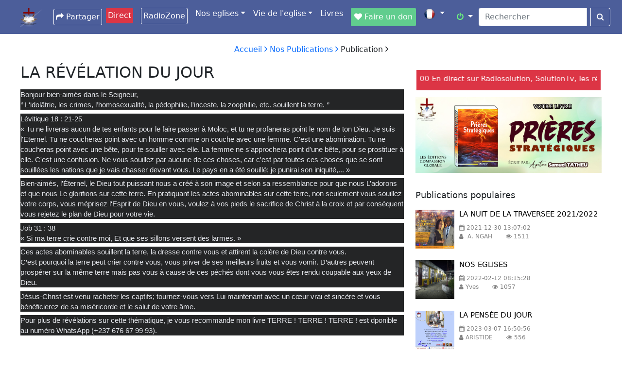

--- FILE ---
content_type: text/html; charset=UTF-8
request_url: https://www.compassionglobale.org/article-la-revelation-du-jour-20210618113016_267_652-ART_20230908184357_399_582_832
body_size: 30569
content:


<!DOCTYPE html>
<html  lang="fr" xml:lang="fr" xmlns="http://www.w3.org/1999/xhtml">  
  <head>
    <title>Assemblée Compassion Globale</title>
    <meta charset="utf-8">
    <meta name="viewport" content="width=device-width, initial-scale=1, shrink-to-fit=no">
	<meta property="og:url"           content="article-la-revelation-du-jour-20210618113016_267_652-ART_20230908184357_399_582_832" /> 
	<meta property="og:type"          content="website" />
	<meta name="title" content="LA RÉVÉLATION DU JOUR"/>
	<meta property="og:title"         content="LA RÉVÉLATION DU JOUR" />
	<meta property="og:description"   content="Bonjour bien-aimés dans le Seigneur,
‘’ L'idolâtrie, les crimes, l’homosexualité, la pédophilie, l'inceste, la zoophilie, etc. souillent la terre. ‘’" />
	<meta property="og:image"         content="https://gesadmin.compassionglobale.org/attachments/images_menus/20230908_748_135.png" />
	<link rel="canonical" href="article-la-revelation-du-jour-20210618113016_267_652-ART_20230908184357_399_582_832"/>
	  
    
	
<link rel="stylesheet" href="/font-awesome/4.7.0/css/font-awesome.min.css">
<link href="/bootstrap/5.0.2/css/bootstrap.min.css" rel="stylesheet">
<script src="/bootstrap/5.0.2/js/bootstrap.bundle.min.js"></script>
<link rel="stylesheet" href="bootstrap-footer-20/css/ionicons.min.css"> 
<link rel="stylesheet" href="bootstrap-footer-20/css/style.css">

<link rel="stylesheet" href="custom_style.css"> 
<link rel="icon" href="favicon.ico" type="image/x-icon" />  


<!-- Notif.css  -->
<link rel="stylesheet" href="humane/libnotify.css" type="text/css"/>
<link rel="stylesheet" href="humane/jackedup.css" type="text/css"/>

<script src="humane/humane.min.js" type="text/javascript"></script> 
	
  </head>
  <body>
	 
	
      
<style>

	/* Extra small devices (phones, 600px and down) */
	@media only screen and (max-width: 600px) {
		
		.mb_annonces{
			display:block;
		}
		.content_site{
			padding:0px; 
			margin:0px;
			margin-top:130px;
		}
		.nav_div_height{
			top:0px; 
			margin:0px;
			height:130px;
		}
	}

	/* Small devices (portrait tablets and large phones, 600px and up) */
	@media only screen and (min-width: 600px) {
		
		
		.mb_annonces{
			display:block;
		}
		.content_site{
			padding:0px; 
			margin:0px;
			margin-top:100px;
		}
		.nav_div_height{
			top:0px; 
			margin:0px;
			height:100px;
		}
	}

	/* Medium devices (landscape tablets, 768px and up) */
	@media only screen and (min-width: 768px) {
		
		.mb_annonces{
			display:none;
		}
		
		.content_site{
			padding:0px; 
			margin:0px;
			margin-top:90px;
		}
		.nav_div_height{
			top:0px; 
			margin:0px;
			height:90px;
		}
	}

	/* Large devices (laptops/desktops, 992px and up) */
	@media only screen and (min-width: 992px) {
		
		.mb_annonces{
			display:none;
		}
		
		.content_site{
			padding:0px; 
			margin:0px;
			margin-top:90px;
		}
		.nav_div_height{
			top:0px; 
			margin:0px;
			height:90px;
		}
	}

	/* Extra large devices (large laptops and desktops, 1200px and up) */
	@media only screen and (min-width: 1200px) {
		
		.mb_annonces{
			display:none;
		}
		
		.content_site{
			padding:0px; 
			margin:0px;
			margin-top:90px;
		}
		.nav_div_height{
			top:0px; 
			margin:0px;
			height:90px;
		}
		
	}
	
	@media only screen and (min-width: 991px) {
		
		#account{
			display: none;
		}
		
	}
	
	@media only screen and (max-width: 990px) {
		
		#account{
			display: inline-block;
		}
		
	}
	
</style>


		<div class="fixed-top  nav_div_height" >  
			
			<div class="row"> 
				 <nav class="navbar navbar-expand-lg navbar-dark bg-dark2145" style="background-color:rgba(0,26,112,0.7)">  
				<!-- <nav class="navbar navbar-expand-md navbar-dark bg-dark2145" style="background-color:rgba(112,10,180,0.7)">-->
					<div class="container-fluid">
						<a class="navbar-brand" href="/"><span style=" color: white"><img src="https://gesadmin.compassionglobale.org/images_accueil/564/P_G_ID_20210722105503_524_373_291.png" style="width:70px;" /></span></a>
						<button class="navbar-toggler" type="button" data-bs-toggle="collapse" data-bs-target="#navbarSupportedContent" aria-controls="navbarSupportedContent" aria-expanded="false" aria-label="Toggle navigation">
							<span class="navbar-toggler-icon"></span>
						</button> 
						
						<button id="share_app_acg" class="btn" style="border-radius:3px; border: 1px white solid; padding:4px; color:white; background-color:transparent;"><i class="fa fa-share"></i> Partager</button> 
						
						
						<div class="collapse navbar-collapse" id="navbarSupportedContent">
							<ul class="navbar-nav me-auto mb-2 mb-lg-0">
								<li class="nav-item active">
									<a class="nav-link" data-bs-toggle="modal" data-bs-target="#myModaldirect" href="javascript:void(0);"><button class="btn btn-danger"   style="border-radius:3px; padding:3px">Direct</button></a>
								</li>
								
								 
								
								
								<li class="nav-item">
									<a class="nav-link" href="live_tz.php"><button class="btn btn-default"   style="border-radius:3px; border: 1px white solid; padding:4px; color:white; background-color:transparent;">RadioZone</button></a>
								</li>
								    <li class="nav-item dropdown" styl="height:99%; " >
									<a class="nav-link active  dropdown-toggle " href="articles-nos-eglises-20210618112700_691_168" id="navbarDropdown" role="button" data-bs-toggle="dropdown" aria-expanded="false">
									Nos eglises</a>  
										<ul class="dropdown-menu" aria-labelledby="navbarDropdown" style="overflow:auto; height:500%;">
										<li><a class="dropdown-item" href="article-nos-eglises-20210618112700_691_168-ART_20220212081528_657_181_697">NOS EGLISES [Bonakouamouang]</a></li><li><a class="dropdown-item" href="article-nos-eglises-20210618112700_691_168-ART_20220212081528_657_181_697">NOS EGLISES [Nyalla]</a></li><li><a class="dropdown-item" href="article-nos-eglises-20210618112700_691_168-ART_20220212081528_657_181_697">NOS EGLISES [Village]</a></li><li><a class="dropdown-item" href="article-nos-eglises-20210618112700_691_168-ART_20220212081528_657_181_697">NOS EGLISES [Bonabéri]</a></li> 
									</ul>  
								</li>    <li class="nav-item dropdown" styl="height:99%; " >
									<a class="nav-link active  dropdown-toggle " href="articles-vie-de-l-eglise-20210618113016_267_652" id="navbarDropdown" role="button" data-bs-toggle="dropdown" aria-expanded="false">
									Vie de l'eglise</a>  
										<ul class="dropdown-menu" aria-labelledby="navbarDropdown" style="overflow:auto; height:500%;">
										<li><a class="dropdown-item" href="article-theme---l---annee-de-gros-risques-vol--2--la-notion-de-vision--20210618113016_267_652-ART_20220414152431_843_491_234">Thème : L’année de gros risques vol. 2 (la notion de vision) [vie de l'église]</a></li><li><a class="dropdown-item" href="article-l---annee-de-gros-risques-vol--1--s---appuyer-sur-l---eternel-et-le-consulter-david--20210618113016_267_652-ART_20220414151933_264_263_268">L’année de gros risques vol. 1 (s’appuyer sur l’Eternel et Le consulter-David) [vie de l'église]</a></li><li><a class="dropdown-item" href="article-prions-ensemble-20210618113016_267_652-ART_20230602163040_940_184_777">PRIONS ENSEMBLE [vie de l'église]</a></li><li><a class="dropdown-item" href="article-la-pensee-du-jour-20210618113016_267_652-ART_20230602162834_927_150_338">LA PENSÉE DU JOUR [vie de l'église]</a></li><li><a class="dropdown-item" href="article-prions-ensemble-20210618113016_267_652-ART_20230616103846_193_898_504">PRIONS ENSEMBLE [vie de l'église]</a></li><li><a class="dropdown-item" href="article-prions-ensemble-20210618113016_267_652-ART_20230616104639_511_650_874">PRIONS ENSEMBLE [vie de l'église]</a></li><li><a class="dropdown-item" href="article-prions-ensemble-20210618113016_267_652-ART_20230616104932_311_633_165">PRIONS ENSEMBLE [vie de l'église]</a></li><li><a class="dropdown-item" href="article-prions-ensemble-20210618113016_267_652-ART_20230616152939_131_730_936">	PRIONS ENSEMBLE [vie de l'église]</a></li><li><a class="dropdown-item" href="article-prions-ensemble-20210618113016_267_652-ART_20230616153202_123_954_879">PRIONS ENSEMBLE [vie de l'église]</a></li><li><a class="dropdown-item" href="article-prions-ensemble-20210618113016_267_652-ART_20230616153350_499_343_293">PRIONS ENSEMBLE [vie de l'église]</a></li><li><a class="dropdown-item" href="article-prions-ensemble-20210618113016_267_652-ART_20230616153629_225_503_325">PRIONS ENSEMBLE [vie de l'église]</a></li><li><a class="dropdown-item" href="article-prions-ensemble-20210618113016_267_652-ART_20230616153824_695_566_629">PRIONS ENSEMBLE [vie de l'église]</a></li><li><a class="dropdown-item" href="article-prions-ensemble-20210618113016_267_652-ART_20230616154019_608_319_974">PRIONS ENSEMBLE [vie de l'église]</a></li><li><a class="dropdown-item" href="article-prions-ensemble-20210618113016_267_652-ART_20230616154231_687_761_844">PRIONS ENSEMBLE [vie de l'église]</a></li><li><a class="dropdown-item" href="article-prions-ensemble-20210618113016_267_652-ART_20230616154727_760_208_901">PRIONS ENSEMBLE [vie de l'église]</a></li><li><a class="dropdown-item" href="article-prions-ensemble-20210618113016_267_652-ART_20230616155053_568_389_146">PRIONS ENSEMBLE [vie de l'église]</a></li><li><a class="dropdown-item" href="article-prions-ensemble-20210618113016_267_652-ART_20230616155252_294_937_789">PRIONS ENSEMBLE [vie de l'église]</a></li><li><a class="dropdown-item" href="article-prions-ensemble-20210618113016_267_652-ART_20230703155406_441_378_728">PRIONS ENSEMBLE [vie de l'église]</a></li><li><a class="dropdown-item" href="article-prions-ensemble-20210618113016_267_652-ART_20230703155659_735_599_142">PRIONS ENSEMBLE [vie de l'église]</a></li><li><a class="dropdown-item" href="article-prions-ensemble-20210618113016_267_652-ART_20230703155844_308_578_311">PRIONS ENSEMBLE [vie de l'église]</a></li><li><a class="dropdown-item" href="article-prions-ensemble-20210618113016_267_652-ART_20230703160336_803_795_345">PRIONS ENSEMBLE [vie de l'église]</a></li><li><a class="dropdown-item" href="article-prions-ensemble-20210618113016_267_652-ART_20230703161150_522_458_189">PRIONS ENSEMBLE [vie de l'église]</a></li><li><a class="dropdown-item" href="article-prions-ensemble-20210618113016_267_652-ART_20230703161420_258_915_202">	PRIONS ENSEMBLE [vie de l'église]</a></li><li><a class="dropdown-item" href="article-prions-ensemble-20210618113016_267_652-ART_20230703161618_676_856_412">PRIONS ENSEMBLE [vie de l'église]</a></li><li><a class="dropdown-item" href="article-prions-ensemble-20210618113016_267_652-ART_20230703161753_939_649_733">PRIONS ENSEMBLE [vie de l'église]</a></li><li><a class="dropdown-item" href="article-prions-ensemble-20210618113016_267_652-ART_20230703161921_946_147_422">PRIONS ENSEMBLE [vie de l'église]</a></li><li><a class="dropdown-item" href="article-prions-ensemble-20210618113016_267_652-ART_20230703162047_106_695_762">PRIONS ENSEMBLE [vie de l'église]</a></li><li><a class="dropdown-item" href="article-prions-ensemble-20210618113016_267_652-ART_20230703162242_335_336_812">PRIONS ENSEMBLE [vie de l'église]</a></li><li><a class="dropdown-item" href="article-prions-ensemble-20210618113016_267_652-ART_20230704165441_933_242_288">PRIONS ENSEMBLE [vie de l'église]</a></li><li><a class="dropdown-item" href="article-prions-ensemble-20210618113016_267_652-ART_20230704165636_184_165_343">PRIONS ENSEMBLE [vie de l'église]</a></li><li><a class="dropdown-item" href="article-prions-ensemble-20210618113016_267_652-ART_20230704165808_240_271_718">PRIONS ENSEMBLE [vie de l'église]</a></li><li><a class="dropdown-item" href="article-livre-du-mois-20210618113016_267_652-ART_20230704170007_713_134_963">LIVRE DU MOIS  [vie de l'église]</a></li><li><a class="dropdown-item" href="article-la-revelation-du-jour-20210618113016_267_652-ART_20230704170407_160_948_962">LA RÉVÉLATION DU JOUR [vie de l'église]</a></li><li><a class="dropdown-item" href="article-la-revelation-du-jour-20210618113016_267_652-ART_20230704170608_160_953_748">LA RÉVÉLATION DU JOUR [vie de l'église]</a></li><li><a class="dropdown-item" href="article-la-revelation-du-jour-20210618113016_267_652-ART_20230807162927_426_156_526">LA REVELATION DU JOUR [vie de l'église]</a></li><li><a class="dropdown-item" href="article-la-revelation-du-jour-20210618113016_267_652-ART_20230810102734_313_901_596">La Révélation du Jour [vie de l'église]</a></li><li><a class="dropdown-item" href="article-la-revelation-du-jour-20210618113016_267_652-ART_20230810104400_632_421_104">La Révélation du Jour [vie de l'église]</a></li><li><a class="dropdown-item" href="article-l-humilite-20210618113016_267_652-ART_20230307165056_265_310_385">L'HUMILITÉ [vie de l'église]</a></li><li><a class="dropdown-item" href="article-la-pensee-du-jour-20210618113016_267_652-ART_20230525104925_766_300_773">LA PENSÉE DU JOUR [vie de l'église]</a></li><li><a class="dropdown-item" href="article-la-pensee-du-jour-20210618113016_267_652-ART_20230525104702_252_825_948">LA PENSÉE DU JOUR [vie de l'église]</a></li><li><a class="dropdown-item" href="article-la-pensee-du-jour-20210618113016_267_652-ART_20230525104339_741_592_293">LA PENSÉE DU JOUR [vie de l'église]</a></li><li><a class="dropdown-item" href="article-la-pensee-du-jour-20210618113016_267_652-ART_20230525104146_734_930_316">LA PENSÉE DU JOUR [vie de l'église]</a></li><li><a class="dropdown-item" href="article-la-pensee-du-jour-20210618113016_267_652-ART_20230525104006_889_155_335">LA PENSÉE DU JOUR [vie de l'église]</a></li><li><a class="dropdown-item" href="article-la-pensee-du-jour-20210618113016_267_652-ART_20230525103822_675_884_343">LA PENSÉE DU JOUR [vie de l'église]</a></li><li><a class="dropdown-item" href="article-la-pensee-du-jour-20210618113016_267_652-ART_20230519163740_191_265_365">LA PENSÉE DU JOUR [vie de l'église]</a></li><li><a class="dropdown-item" href="article-la-visitation-des-entrailles-20210618113016_267_652-ART_20230519163526_153_760_143">LA VISITATION DES ENTRAILLES [vie de l'église]</a></li><li><a class="dropdown-item" href="article-la-pensee-du-jour-20210618113016_267_652-ART_20230518095337_748_455_925">LA PENSÉE DU JOUR [vie de l'église]</a></li><li><a class="dropdown-item" href="article-la-pensee-du-jour-20210618113016_267_652-ART_20230518095214_506_907_721">LA PENSÉE DU JOUR [vie de l'église]</a></li><li><a class="dropdown-item" href="article-programme-special-de-jeune-et-priere-20210618113016_267_652-ART_20230518094958_903_622_228">Programme spécial de jeûne et Prière [vie de l'église]</a></li><li><a class="dropdown-item" href="article-la-pensee-du-jour-20210618113016_267_652-ART_20230516105630_727_211_293">LA PENSÉE DU JOUR [vie de l'église]</a></li><li><a class="dropdown-item" href="article-la-pensee-du-jour-20210618113016_267_652-ART_20230516105504_713_927_478">LA PENSÉE DU JOUR [vie de l'église]</a></li><li><a class="dropdown-item" href="article-la-pensee-du-jour--20210618113016_267_652-ART_20230516105337_815_721_188">LA PENSÉE DU JOUR. [vie de l'église]</a></li><li><a class="dropdown-item" href="article-la-pensee-du-jour-20210618113016_267_652-ART_20230516105156_396_122_273">LA PENSÉE DU JOUR [vie de l'église]</a></li><li><a class="dropdown-item" href="article-la-pensee-du-jour--20210618113016_267_652-ART_20230516104835_717_129_454">LA PENSÉE DU JOUR. [vie de l'église]</a></li><li><a class="dropdown-item" href="article-la-visitation-des-entrailles--20210618113016_267_652-ART_20230516104706_919_856_307">LA VISITATION DES ENTRAILLES. [vie de l'église]</a></li><li><a class="dropdown-item" href="article-la-pensee-du-jour--20210618113016_267_652-ART_20230516104315_823_381_977">LA PENSÉE DU JOUR. [vie de l'église]</a></li><li><a class="dropdown-item" href="article-la-pensee-du-jour--20210618113016_267_652-ART_20230516104103_285_374_916">LA PENSÉE DU JOUR. [vie de l'église]</a></li><li><a class="dropdown-item" href="article-la-pensee-du-jour-20210618113016_267_652-ART_20230509105549_228_234_112">LA PENSÉE DU JOUR [vie de l'église]</a></li><li><a class="dropdown-item" href="article-la-pensee-du-jour-20210618113016_267_652-ART_20230509105220_669_571_772">LA PENSÉE DU JOUR [vie de l'église]</a></li><li><a class="dropdown-item" href="article-la-pensee-du-jour-20210618113016_267_652-ART_20230509104944_364_234_721">LA PENSÉE DU JOUR [vie de l'église]</a></li><li><a class="dropdown-item" href="article-la-pensee-du-jour-20210618113016_267_652-ART_20230509104741_413_338_845">LA PENSÉE DU JOUR [vie de l'église]</a></li><li><a class="dropdown-item" href="article-la-pensee-du-jour-20210618113016_267_652-ART_20230509104509_454_444_184">LA PENSÉE DU JOUR [vie de l'église]</a></li><li><a class="dropdown-item" href="article-le-livre-du-mois-20210618113016_267_652-ART_20230504103335_452_939_321">LE LIVRE DU MOIS [vie de l'église]</a></li><li><a class="dropdown-item" href="article-la-pensee-du-jour-20210618113016_267_652-ART_20230504103028_638_719_383">LA PENSÉE DU JOUR [vie de l'église]</a></li><li><a class="dropdown-item" href="article-la-pensee-de-jour-20210618113016_267_652-ART_20230504102650_542_319_161">LA PENSÉE DE JOUR [vie de l'église]</a></li><li><a class="dropdown-item" href="article-la-pensee-du-jour-20210618113016_267_652-ART_20230504102450_729_676_728">LA PENSÉE DU JOUR [vie de l'église]</a></li><li><a class="dropdown-item" href="article-la-visitation-des-entrailles--20210618113016_267_652-ART_20230504102258_469_150_123">LA VISITATION DES ENTRAILLES. [vie de l'église]</a></li><li><a class="dropdown-item" href="article-il-faut-savoir-s-arreter-vol-14-20210618113016_267_652-ART_20230427105148_105_540_190">IL FAUT SAVOIR S'ARRÊTER VOL 14 [vie de l'église]</a></li><li><a class="dropdown-item" href="article-la-pensee-du-jour-20210618113016_267_652-ART_20230427104933_558_436_829">LA PENSÉE DU JOUR [vie de l'église]</a></li><li><a class="dropdown-item" href="article-la-pensee-du-jour-20210618113016_267_652-ART_20230427104756_833_980_636">LA PENSÉE DU JOUR [vie de l'église]</a></li><li><a class="dropdown-item" href="article-la-pensee-du-jour-20210618113016_267_652-ART_20230427104627_641_397_332">LA PENSÉE DU JOUR [vie de l'église]</a></li><li><a class="dropdown-item" href="article-la-pensee-du-jour-20210618113016_267_652-ART_20230427104420_404_444_768">LA PENSÉE DU JOUR [vie de l'église]</a></li><li><a class="dropdown-item" href="article-les-bons-et-mauvais-boulversements-vol-8-20210618113016_267_652-ART_20230427104212_742_815_470">LES BONS ET MAUVAIS BOULVERSEMENTS VOL 8 [vie de l'église]</a></li><li><a class="dropdown-item" href="article-les-bons-et-mauvais-boulversements-vol-6-20210618113016_267_652-ART_20230427103027_652_124_857">LES BONS ET MAUVAIS BOULVERSEMENTS VOL 6 [vie de l'église]</a></li><li><a class="dropdown-item" href="article-les-bons-et-mauvais-boulversements-vol-5-20210618113016_267_652-ART_20230427101918_199_209_160">LES BONS ET MAUVAIS BOULVERSEMENTS VOL 5 [vie de l'église]</a></li><li><a class="dropdown-item" href="article-culte-dominical-20210618113016_267_652-ART_20230421160420_240_860_261">CULTE DOMINICAL [vie de l'église]</a></li><li><a class="dropdown-item" href="article-la-pensee-du-jour-20210618113016_267_652-ART_20230421155246_282_172_579">LA PENSÉE DU JOUR [vie de l'église]</a></li><li><a class="dropdown-item" href="article-la-pensee-du-jour-20210618113016_267_652-ART_20230420123223_928_163_498">LA PENSÉE DU JOUR [vie de l'église]</a></li><li><a class="dropdown-item" href="article-la-pensee-du-jour-20210618113016_267_652-ART_20230420122032_141_986_907">LA PENSÉE DU JOUR [vie de l'église]</a></li><li><a class="dropdown-item" href="article-le-237-en-prieres-20210618113016_267_652-ART_20230418165302_556_198_480">LE 237 EN PRIÉRES [vie de l'église]</a></li><li><a class="dropdown-item" href="article-la-pensee-du-jour-20210618113016_267_652-ART_20230418164650_431_499_733">LA PENSÉE DU JOUR [vie de l'église]</a></li><li><a class="dropdown-item" href="article-la-pensee-du-jour-20210618113016_267_652-ART_20230418163651_713_356_390">LA PENSÉE DU JOUR [vie de l'église]</a></li><li><a class="dropdown-item" href="article-la-pensee-du-jour-20210618113016_267_652-ART_20230418162349_556_759_321">LA PENSÉE DU JOUR [vie de l'église]</a></li><li><a class="dropdown-item" href="article-la-pensee-du-jour-20210618113016_267_652-ART_20230418161341_397_989_456">LA PENSÉE DU JOUR [vie de l'église]</a></li><li><a class="dropdown-item" href="article-le-livre-du-mois-20210618113016_267_652-ART_20230418155003_651_161_600">LE LIVRE DU MOIS [vie de l'église]</a></li><li><a class="dropdown-item" href="article-la-pensee-du-jour-20210618113016_267_652-ART_20230413181819_284_386_641">LA PENSÉE DU JOUR [vie de l'église]</a></li><li><a class="dropdown-item" href="article-la-pensee-du-jour-20210618113016_267_652-ART_20230413181605_791_849_282">LA PENSÉE DU JOUR [vie de l'église]</a></li><li><a class="dropdown-item" href="article-la-pensee-du-jour-20210618113016_267_652-ART_20230413181407_419_316_584">LA PENSÉE DU JOUR [vie de l'église]</a></li><li><a class="dropdown-item" href="article-la-pensee-du-jour-20210618113016_267_652-ART_20230413181139_559_163_478">LA PENSÉE DU JOUR [vie de l'église]</a></li><li><a class="dropdown-item" href="article-la-pensee-du-jour-20210618113016_267_652-ART_20230413180958_370_650_927">LA PENSÉE DU JOUR [vie de l'église]</a></li><li><a class="dropdown-item" href="article-la-visitation-des-entrailles--20210618113016_267_652-ART_20230413180803_864_396_109">LA VISITATION DES ENTRAILLES. [vie de l'église]</a></li><li><a class="dropdown-item" href="article-il-faut-savoir-s-arreter-vol-13-20210618113016_267_652-ART_20230411145946_922_910_122">IL FAUT SAVOIR S'ARRETER vol 13 [vie de l'église]</a></li><li><a class="dropdown-item" href="article-il-faut-savoir-s-arreter-vol-12-20210618113016_267_652-ART_20230411145512_636_600_679">	IL FAUT SAVOIR S'ARRETER vol 12 [vie de l'église]</a></li><li><a class="dropdown-item" href="article-il-faut-savoir-s-arreter-vol-11-20210618113016_267_652-ART_20230411145341_978_325_854">IL FAUT SAVOIR S'ARRETER vol 11 [vie de l'église]</a></li><li><a class="dropdown-item" href="article-il-faut-savoir-s-arreter-vol-10-20210618113016_267_652-ART_20230411144258_543_589_195">IL FAUT SAVOIR S'ARRETER vol 10 [vie de l'église]</a></li><li><a class="dropdown-item" href="article-il-faut-savoir-s-arreter--vol-9-20210618113016_267_652-ART_20230411144040_653_775_291">IL FAUT SAVOIR S'ARRETER  vol 9 [vie de l'église]</a></li><li><a class="dropdown-item" href="article-visitation-des-entrailles-20210618113016_267_652-ART_20230407154556_691_406_998">VISITATION DES ENTRAILLES [vie de l'église]</a></li><li><a class="dropdown-item" href="article-visitation-des-entrailles-20210618113016_267_652-ART_20230407154008_983_472_953">VISITATION DES ENTRAILLES [vie de l'église]</a></li><li><a class="dropdown-item" href="article-la-visitation-des-entrailles-20210618113016_267_652-ART_20230407153142_702_493_190">LA VISITATION DES ENTRAILLES  [vie de l'église]</a></li><li><a class="dropdown-item" href="article-les-caracteristiques-de-la-parole-de-dieu-20210618113016_267_652-ART_20230407152634_365_282_501">LES CARACTERISTIQUES DE LA PAROLE DE DIEU [vie de l'église]</a></li><li><a class="dropdown-item" href="article-la-pensee-du-jour-20210618113016_267_652-ART_20230407152123_194_121_819">LA PENSÉE DU JOUR  [vie de l'église]</a></li><li><a class="dropdown-item" href="article-la-pensee-du-jour-20210618113016_267_652-ART_20230407151646_426_489_289">LA PENSÉE DU JOUR [vie de l'église]</a></li><li><a class="dropdown-item" href="article-la-pensee-du-jour-20210618113016_267_652-ART_20230407151446_379_887_606">LA PENSÉE DU JOUR [vie de l'église]</a></li><li><a class="dropdown-item" href="article-celebration-de-la-paques-20210618113016_267_652-ART_20230407151216_667_166_812">CELEBRATION DE LA PAQUES [vie de l'église]</a></li><li><a class="dropdown-item" href="article-la-visitation-des-entrailles-20210618113016_267_652-ART_20230407150450_528_688_276">LA VISITATION DES ENTRAILLES [vie de l'église]</a></li><li><a class="dropdown-item" href="article-la-pensee-du-jour-20210618113016_267_652-ART_20230407150236_237_337_151">LA PENSÉE DU JOUR [vie de l'église]</a></li><li><a class="dropdown-item" href="article-le-livre-du-mois-20210618113016_267_652-ART_20230404155139_749_698_149">LE LIVRE DU MOIS [vie de l'église]</a></li><li><a class="dropdown-item" href="article-il-faut-savoir-s---arreter-vol-8--les-orgueilleux-les-rebelles--rv-03-02-23-20210618113016_267_652-ART_20230404154613_157_894_427">Il faut savoir s’arrêter Vol.8 (les orgueilleux-les rebelles)_RV.03.02.23 [vie de l'église]</a></li><li><a class="dropdown-item" href="article-il-faut-savoir-s---arreter-vol-7--quand-on-est-sur-une-mauvaise-voie-2--m-31-01-23-20210618113016_267_652-ART_20230404154401_532_981_120">Il faut savoir s’arrêter Vol.7 (quand on est sur une mauvaise voie 2)_M.31.01.23 [vie de l'église]</a></li><li><a class="dropdown-item" href="article-il-faut-savoir-s-arreter-vol--6--quand-on-est-sur-une-mauvaise-voie--rv-27-01-23-20210618113016_267_652-ART_20230404154111_987_128_607">Il faut savoir s'arrêter Vol. 6 (quand on est sur une mauvaise voie)_RV.27.01.23 [vie de l'église]</a></li><li><a class="dropdown-item" href="article-il-faut-savoir-s---arreter-vol-5--evoluer-dans-la-volonte-de-dieu-le-saint-esprit--m-24-01-23-20210618113016_267_652-ART_20230404153910_482_884_685">Il faut savoir s’arrêter Vol.5 (évoluer dans la volonté de Dieu-le Saint-Esprit)_M.24.01.23 [vie de l'église]</a></li><li><a class="dropdown-item" href="article-il-faut-savoir-s---arreter-vol-4--jesus-le-chemin--balaam--v-13-01-23-20210618113016_267_652-ART_20230404153657_547_967_445">Il faut savoir s’arrêter Vol.4 (Jésus le Chemin_ Balaam)_V.13.01.23 [vie de l'église]</a></li><li><a class="dropdown-item" href="article-il-faut-savoir-s---arreter-vol-3--la-soumission-a-dieu--m-10-01-23-20210618113016_267_652-ART_20230404153252_884_169_199">Il faut savoir s’arrêter Vol.3 (la soumission à Dieu)_M.10.01.23 [vie de l'église]</a></li><li><a class="dropdown-item" href="article-il-faut-savoir-s---arreter-vol-2--la-notion-de-limite-l----intercession--20210618113016_267_652-ART_20230404152941_445_674_361">Il faut savoir s’arrêter Vol.2 (la notion de limite-L ’intercession) [vie de l'église]</a></li><li><a class="dropdown-item" href="article-les-bons-et-mauvais-bouleversements-vol-4-20210618113016_267_652-ART_20230321164858_705_635_243">les bons et mauvais bouleversements vol 4 [vie de l'église]</a></li><li><a class="dropdown-item" href="article-les-bons-et-mauvais-bouleversements-vol-3-20210618113016_267_652-ART_20230321164659_781_440_751">les bons et mauvais bouleversements vol 3 [vie de l'église]</a></li><li><a class="dropdown-item" href="article-les-bons-et-mauvais-boulversements-vol-2-20210618113016_267_652-ART_20230321164432_623_565_271">les bons et mauvais boulversements vol 2 [vie de l'église]</a></li><li><a class="dropdown-item" href="article-les-bons-et-les-mauvais-bouleversements--vol-1-20210618113016_267_652-ART_20230321162525_571_573_250">Les bons et les mauvais bouleversements  vol 1 [vie de l'église]</a></li><li><a class="dropdown-item" href="article-le-livre-du-mois-20210618113016_267_652-ART_20230307172800_265_115_283">LE LIVRE DU MOIS [vie de l'église]</a></li><li><a class="dropdown-item" href="article-acte--d-idolatrie-20210618113016_267_652-ART_20230307170146_220_540_858">ACTE  D'IDOLATRIE [vie de l'église]</a></li><li><a class="dropdown-item" href="article-recevoir-la-revelation-20210618113016_267_652-ART_20230307164310_332_559_876"> RECEVOIR LA RÉVÉLATION [vie de l'église]</a></li><li><a class="dropdown-item" href="article-la-nessecite-de-consulter-dieu-20210618113016_267_652-ART_20230307163246_837_410_510">LA NESSECITE DE CONSULTER DIEU [vie de l'église]</a></li><li><a class="dropdown-item" href="article-la-notion-de-rechercherc-la-cause-20210618113016_267_652-ART_20230307161631_993_929_936">LA NOTION DE RECHERCHERC LA CAUSE [vie de l'église]</a></li><li><a class="dropdown-item" href="article-les-sources-d-afflictions-20210618113016_267_652-ART_20230307160902_314_770_654">LES SOURCES D'AFFLICTIONS [vie de l'église]</a></li><li><a class="dropdown-item" href="article-l-idolatrie-20210618113016_267_652-ART_20230307152528_865_427_928">L'IDOLATRIE [vie de l'église]</a></li><li><a class="dropdown-item" href="article-s-interroger-sur-les-sources-d-affliction-20210618113016_267_652-ART_20230302180334_396_273_566"> S'INTERROGER SUR LES SOURCES D'AFFLICTION [vie de l'église]</a></li><li><a class="dropdown-item" href="article-la-revelation-du-jour-20210618113016_267_652-ART_20230829152002_326_363_962">LA RÉVÉLATION DU JOUR [vie de l'église]</a></li><li><a class="dropdown-item" href="article-la-revelation-du-jour-20210618113016_267_652-ART_20230829152846_633_583_956">	LA RÉVÉLATION DU JOUR [vie de l'église]</a></li><li><a class="dropdown-item" href="article-la-revelation-du-jour-20210618113016_267_652-ART_20230829153430_988_263_794">LA RÉVÉLATION DU JOUR [vie de l'église]</a></li><li><a class="dropdown-item" href="article-la-revelation-du-jour-20210618113016_267_652-ART_20230829154034_268_725_282">LA RÉVÉLATION DU JOUR [vie de l'église]</a></li><li><a class="dropdown-item" href="article-la-revelation-du-jour-20210618113016_267_652-ART_20230829154852_679_359_729">LA RÉVÉLATION DU JOUR [vie de l'église]</a></li><li><a class="dropdown-item" href="article-la-revelation-du-jour-20210618113016_267_652-ART_20230829161728_887_220_564">LA RÉVÉLATION DU JOUR [vie de l'église]</a></li><li><a class="dropdown-item" href="article-la-revelation-du-jour-20210618113016_267_652-ART_20230901165625_987_599_784">LA RÉVÉLATION DU JOUR [vie de l'église]</a></li><li><a class="dropdown-item" href="article-la-revelation-du-jour-20210618113016_267_652-ART_20230901171035_734_598_415">LA RÉVÉLATION DU JOUR [vie de l'église]</a></li><li><a class="dropdown-item" href="article-la-revelation-du-jour-20210618113016_267_652-ART_20230901171558_338_455_776">LA RÉVÉLATION DU JOUR [vie de l'église]</a></li><li><a class="dropdown-item" href="article-la-revelation-du-jour-20210618113016_267_652-ART_20230901172137_564_372_723">	LA RÉVÉLATION DU JOUR [vie de l'église]</a></li><li><a class="dropdown-item" href="article-la-revelation-du-jour-20210618113016_267_652-ART_20230901172734_975_479_502">LA RÉVÉLATION DU JOUR [vie de l'église]</a></li><li><a class="dropdown-item" href="article-la-revelation-du-jour-20210618113016_267_652-ART_20230901173659_865_813_620">LA RÉVÉLATION DU JOUR [vie de l'église]</a></li><li><a class="dropdown-item" href="article-la-revelation-du-jour-20210618113016_267_652-ART_20230901173958_879_184_286">LA RÉVÉLATION DU JOUR [vie de l'église]</a></li><li><a class="dropdown-item" href="article-revelation-du-jour-20210618113016_267_652-ART_20230902032339_550_979_282">RÉVÉLATION DU JOUR [vie de l'église]</a></li><li><a class="dropdown-item" href="article-revelation-du-jour-20210618113016_267_652-ART_20230902032512_292_971_440">RÉVÉLATION DU JOUR [vie de l'église]</a></li><li><a class="dropdown-item" href="article-revelation-du-jour-20210618113016_267_652-ART_20230902032630_535_268_697">RÉVÉLATION DU JOUR [vie de l'église]</a></li><li><a class="dropdown-item" href="article-revelation-du-jour-20210618113016_267_652-ART_20230902033254_677_889_402">RÉVÉLATION DU JOUR [vie de l'église]</a></li><li><a class="dropdown-item" href="article-revelation-du-jour-20210618113016_267_652-ART_20230902033816_302_231_453">	RÉVÉLATION DU JOUR [vie de l'église]</a></li><li><a class="dropdown-item" href="article-revelation-du-jour-20210618113016_267_652-ART_20230902034555_569_232_685">RÉVÉLATION DU JOUR [vie de l'église]</a></li><li><a class="dropdown-item" href="article-revelation-du-jour-20210618113016_267_652-ART_20230902040207_404_657_475">RÉVÉLATION DU JOUR [vie de l'église]</a></li><li><a class="dropdown-item" href="article-revelation-du-jour-20210618113016_267_652-ART_20230902041608_453_656_301">RÉVÉLATION DU JOUR [vie de l'église]</a></li><li><a class="dropdown-item" href="article-revelation-du-jour-20210618113016_267_652-ART_20230902042017_425_778_503">RÉVÉLATION DU JOUR [vie de l'église]</a></li><li><a class="dropdown-item" href="article-revelation-du-jour-20210618113016_267_652-ART_20230902042619_506_893_674">RÉVÉLATION DU JOUR [vie de l'église]</a></li><li><a class="dropdown-item" href="article-la-revelation-du-jour-20210618113016_267_652-ART_20230908175753_526_337_335">LA RÉVÉLATION DU JOUR [vie de l'église]</a></li><li><a class="dropdown-item" href="article-la-revelation-du-jour-20210618113016_267_652-ART_20230908180014_844_275_734">LA RÉVÉLATION DU JOUR [vie de l'église]</a></li><li><a class="dropdown-item" href="article-la-revelation-du-jour-20210618113016_267_652-ART_20230908180208_781_368_416">LA RÉVÉLATION DU JOUR [vie de l'église]</a></li><li><a class="dropdown-item" href="article-la-revelation-du-jour-20210618113016_267_652-ART_20230908180343_316_505_164">LA RÉVÉLATION DU JOUR [vie de l'église]</a></li><li><a class="dropdown-item" href="article-la-revelation-du-jour-20210618113016_267_652-ART_20230908180509_922_816_848">LA RÉVÉLATION DU JOUR [vie de l'église]</a></li><li><a class="dropdown-item" href="article-la-revelation-du-jour-20210618113016_267_652-ART_20230908180730_926_116_272">LA RÉVÉLATION DU JOUR [vie de l'église]</a></li><li><a class="dropdown-item" href="article-la-revelation-du-jour-20210618113016_267_652-ART_20230908181238_664_892_177">LA RÉVÉLATION DU JOUR	 [vie de l'église]</a></li><li><a class="dropdown-item" href="article-la-revelation-du-jour-20210618113016_267_652-ART_20230908182051_141_594_786">LA RÉVÉLATION DU JOUR [vie de l'église]</a></li><li><a class="dropdown-item" href="article-la-revelation-du-jour-20210618113016_267_652-ART_20230908182751_605_342_257">LA RÉVÉLATION DU JOUR [vie de l'église]</a></li><li><a class="dropdown-item" href="article-la-revelation-du-jour-20210618113016_267_652-ART_20230908184357_399_582_832">LA RÉVÉLATION DU JOUR [vie de l'église]</a></li><li><a class="dropdown-item" href="article-la-revelation-du-jour-20210618113016_267_652-ART_20230912140709_359_615_605">LA RÉVÉLATION DU JOUR [vie de l'église]</a></li><li><a class="dropdown-item" href="article-la-revelation-du-jour-20210618113016_267_652-ART_20230912140854_521_473_855">LA RÉVÉLATION DU JOUR [vie de l'église]</a></li><li><a class="dropdown-item" href="article-la-revelation-du-jour-20210618113016_267_652-ART_20230912141737_290_737_535">LA RÉVÉLATION DU JOUR [vie de l'église]</a></li><li><a class="dropdown-item" href="article-la-revelation-du-jour-20210618113016_267_652-ART_20230912141942_917_621_650">LA RÉVÉLATION DU JOUR [vie de l'église]</a></li><li><a class="dropdown-item" href="article-la-revelation-du-jour-20210618113016_267_652-ART_20230912142211_765_244_919">	LA RÉVÉLATION DU JOUR [vie de l'église]</a></li><li><a class="dropdown-item" href="article-la-revelation-du-jour-20210618113016_267_652-ART_20230912142359_249_996_719">LA RÉVÉLATION DU JOUR [vie de l'église]</a></li><li><a class="dropdown-item" href="article-la-revelation-du-jour-20210618113016_267_652-ART_20230912142510_500_279_876">LA RÉVÉLATION DU JOUR [vie de l'église]</a></li><li><a class="dropdown-item" href="article-la-revelation-du-jour-20210618113016_267_652-ART_20230912142649_819_437_142">LA RÉVÉLATION DU JOUR [vie de l'église]</a></li><li><a class="dropdown-item" href="article-la-revelation-du-jour-20210618113016_267_652-ART_20230912142821_561_454_747">LA RÉVÉLATION DU JOUR [vie de l'église]</a></li><li><a class="dropdown-item" href="article-la-revelation-du-jour-20210618113016_267_652-ART_20230912143009_220_227_580">LA RÉVÉLATION DU JOUR [vie de l'église]</a></li><li><a class="dropdown-item" href="article-la-revelation-du-jour-20210618113016_267_652-ART_20230912143147_337_914_796">LA RÉVÉLATION DU JOUR [vie de l'église]</a></li><li><a class="dropdown-item" href="article-la-revelation-du-jour-20210618113016_267_652-ART_20230912143322_862_767_347">LA RÉVÉLATION DU JOUR [vie de l'église]</a></li><li><a class="dropdown-item" href="article-la-revelation-du-jour-20210618113016_267_652-ART_20230912143455_380_297_780">LA RÉVÉLATION DU JOUR [vie de l'église]</a></li><li><a class="dropdown-item" href="article-la-revelation-du-jour-20210618113016_267_652-ART_20230912143721_364_266_274">LA RÉVÉLATION DU JOUR [vie de l'église]</a></li><li><a class="dropdown-item" href="article-la-revelation-du-jour-20210618113016_267_652-ART_20230912174912_209_566_507">	LA RÉVÉLATION DU JOUR [vie de l'église]</a></li><li><a class="dropdown-item" href="article-la-revelation-du-jour-20210618113016_267_652-ART_20230912175241_810_587_202">LA RÉVÉLATION DU JOUR [vie de l'église]</a></li><li><a class="dropdown-item" href="article-la-revelation-du-jour-20210618113016_267_652-ART_20230912180413_353_575_704">LA RÉVÉLATION DU JOUR [vie de l'église]</a></li><li><a class="dropdown-item" href="article-la-revelation-du-jour-20210618113016_267_652-ART_20230912180604_764_312_641">LA RÉVÉLATION DU JOUR [vie de l'église]</a></li><li><a class="dropdown-item" href="article-la-revelation-du-jour-20210618113016_267_652-ART_20230912180731_835_326_776">LA RÉVÉLATION DU JOUR [vie de l'église]</a></li><li><a class="dropdown-item" href="article-la-revelation-du-jour-20210618113016_267_652-ART_20230912180909_509_837_668">LA RÉVÉLATION DU JOUR [vie de l'église]</a></li><li><a class="dropdown-item" href="article-la-revelation-du-jour-20210618113016_267_652-ART_20230912181039_328_771_709">	LA RÉVÉLATION DU JOUR [vie de l'église]</a></li><li><a class="dropdown-item" href="article-la-revelation-du-jour-20210618113016_267_652-ART_20230912181216_415_993_890">LA RÉVÉLATION DU JOUR [vie de l'église]</a></li><li><a class="dropdown-item" href="article-la-revelation-du-jour-20210618113016_267_652-ART_20230912181351_181_196_259">LA RÉVÉLATION DU JOUR [vie de l'église]</a></li><li><a class="dropdown-item" href="article-la-revelation-du-jour-20210618113016_267_652-ART_20230912181525_901_948_498">LA RÉVÉLATION DU JOUR [vie de l'église]</a></li><li><a class="dropdown-item" href="article-la-revelation-du-jour-20210618113016_267_652-ART_20230912181829_314_316_401">LA RÉVÉLATION DU JOUR [vie de l'église]</a></li><li><a class="dropdown-item" href="article-la-revelation-du-jour-20210618113016_267_652-ART_20230912182115_770_921_819">LA RÉVÉLATION DU JOUR [vie de l'église]</a></li><li><a class="dropdown-item" href="article-la-revelation-du-jour-20210618113016_267_652-ART_20230912182236_196_906_581">	LA RÉVÉLATION DU JOUR [vie de l'église]</a></li><li><a class="dropdown-item" href="article-la-revelation-du-jour-20210618113016_267_652-ART_20230912182412_877_917_150">LA RÉVÉLATION DU JOUR [vie de l'église]</a></li><li><a class="dropdown-item" href="article-la-revelation-du-jour-20210618113016_267_652-ART_20230916085444_530_341_454">LA RÉVÉLATION DU JOUR [vie de l'église]</a></li><li><a class="dropdown-item" href="article-la-revelation-du-jour-20210618113016_267_652-ART_20230916085611_138_248_409">LA RÉVÉLATION DU JOUR [vie de l'église]</a></li><li><a class="dropdown-item" href="article-la-revelation-du-jour-20210618113016_267_652-ART_20230916085734_788_914_644">LA RÉVÉLATION DU JOUR [vie de l'église]</a></li><li><a class="dropdown-item" href="article-la-revelation-du-jour-20210618113016_267_652-ART_20230916090901_986_908_671">LA RÉVÉLATION DU JOUR [vie de l'église]</a></li><li><a class="dropdown-item" href="article-la-revelation-du-jour-20210618113016_267_652-ART_20230925154313_762_731_506">LA RÉVÉLATION DU JOUR [vie de l'église]</a></li><li><a class="dropdown-item" href="article-la-revelation-du-jour-20210618113016_267_652-ART_20230925160143_123_988_880">LA RÉVÉLATION DU JOUR [vie de l'église]</a></li><li><a class="dropdown-item" href="article-la--revelation-du-jour-20210618113016_267_652-ART_20230926092815_987_498_646">LA  RÉVÉLATION DU JOUR [vie de l'église]</a></li><li><a class="dropdown-item" href="article-la-revelation-du-jour-20210618113016_267_652-ART_20230926094049_853_740_432">LA RÉVÉLATION DU JOUR [vie de l'église]</a></li><li><a class="dropdown-item" href="article-la-revelation-du-jour-20210618113016_267_652-ART_20230926094854_270_831_935">LA RÉVÉLATION DU JOUR [vie de l'église]</a></li><li><a class="dropdown-item" href="article-la-revelation-du-jour-20210618113016_267_652-ART_20230926095137_290_775_151">LA RÉVÉLATION DU JOUR [vie de l'église]</a></li><li><a class="dropdown-item" href="article-la-revelation-du-jour-20210618113016_267_652-ART_20230926095527_260_649_508">LA RÉVÉLATION DU JOUR [vie de l'église]</a></li><li><a class="dropdown-item" href="article-la-revelation-du-jour-20210618113016_267_652-ART_20230926100331_304_435_400">LA RÉVÉLATION DU JOUR [vie de l'église]</a></li> 
									</ul>  
								</li> <li class="nav-item">
						<a class="nav-link active" aria-current="page" href="https://www.compassionglobale.org/article-nos-livres-20210618113016_267_652-ART_20220212081234_978_687_837">Livres</a>
					</li>   
							
								
								<li class="nav-item">
									<a id="myle_main_form1" style="display:none;" class="nav-link" href="faire_un_don.php"><button class="btn btn-info"   style="border-radius:3px; border: 1px #61cd8e solid; padding:6px; color:white; background-color:#61cd8e;"><i class="fa fa-heart"></i>&nbsp;<span style="color:white;">Faire un don</span></button></a>
								</li>
								
								<li id="myle_main_form2" style="display:none;" class="nav-item dropdown" > 

									<a class="nav-link active dropdown-toggle" href="#" id="navbarDropdown" role="button" data-bs-toggle="dropdown" aria-expanded="false">   
										<img src="./flags/Guadeloupe-150x150.png" width="24" height="24"  data-toggle="dropdown" id="img_langue" />
									</a>
									<ul class="dropdown-menu" style="background-color:rgba(0, 0, 0, 0.5); color:#000000; border-radius:10px;" role="menu" aria-labelledby="dropdownMenu">
										<li onclick="changer_langue_lang('Fran&ccedil;ais'); changer_image_langue_js('./flags/Guadeloupe-150x150.png','Fran&ccedil;ais');"><a class="dropdown-item" style="color:white;" tabindex="-1" href="javascript:void(0);"><span><img src="./flags/Guadeloupe-150x150.png" width="24" height="24" /></span>&nbsp;&nbsp;&nbsp;French</a></li>
										<li onclick="changer_langue_lang('Anglais'); changer_image_langue_js('./flags/United-Kingdom-150x150.png','Anglais');"><a class="dropdown-item" style="color:white;" tabindex="-1" href="javascript:void(0);"><span><img src="./flags/United-Kingdom-150x150.png" width="24" height="24" /></span>&nbsp;&nbsp;&nbsp;English</a></li>
										<li onclick="changer_langue_lang('Espagnol'); changer_image_langue_js('./flags/Spain-150x150.png','Espagnol');"><a class="dropdown-item" style="color:white;" tabindex="-1" href="javascript:void(0);"><span><img src="./flags/Spain-150x150.png" width="24" height="24" /></span>&nbsp;&nbsp;&nbsp;Spanish</a></li>
										<li onclick="changer_langue_lang('Allemand'); changer_image_langue_js('./flags/Germany-150x150.png','Allemand');"><a class="dropdown-item" style="color:white;" tabindex="-1" href="javascript:void(0);"><span><img src="./flags/Germany-150x150.png" width="24" height="24" /></span>&nbsp;&nbsp;&nbsp;German</a></li>
										<li onclick="changer_langue_lang('Haoussa'); changer_image_langue_js('./flags/Nigeria-150x150.png','Haoussa');"><a class="dropdown-item" style="color:white;" tabindex="-1" href="javascript:void(0);"><span><img src="./flags/Nigeria-150x150.png" width="24" height="24" /></span>&nbsp;&nbsp;&nbsp;Hausa</a></li>
										<li onclick="changer_langue_lang('Arabe'); changer_image_langue_js('./flags/Saudi-Arabia-150x150.png','Arabe');"><a class="dropdown-item" style="color:white;" tabindex="-1" href="javascript:void(0);"><span><img src="./flags/Saudi-Arabia-150x150.png" width="24" height="24" /></span>&nbsp;&nbsp;&nbsp;Arab</a></li>
										<li onclick="changer_langue_lang('Chinois (traditionnel)'); changer_image_langue_js('./flags/China-150x150.png','Chinois (traditionnel)');"><a class="dropdown-item" style="color:white;" tabindex="-1" href="javascript:void(0);"><span><img src="./flags/China-150x150.png" width="24" height="24" /></span>&nbsp;&nbsp;&nbsp;Traditional Chinese</a></li>
										<li onclick="changer_langue_lang('Japonais'); changer_image_langue_js('./flags/Japan-150x150.png','Japonais');"><a class="dropdown-item" style="color:white;" tabindex="-1" href="javascript:void(0);"><span><img src="./flags/Japan-150x150.png" width="24" height="24" /></span>&nbsp;&nbsp;&nbsp;Japanese</a></li>
										<li onclick="changer_langue_lang('Russe'); changer_image_langue_js('./flags/russia_flag.png','Russe');"><a class="dropdown-item" style="color:white;" href="javascript:void(0);"><span><img src="./flags/russia_flag.png" width="24" height="24" /></span>&nbsp;&nbsp;&nbsp;Russian</a></li>
										<li onclick="changer_langue_lang('Portugais'); changer_image_langue_js('./flags/Portugal-150x150.png','Portugais');"><a class="dropdown-item" style="color:white;" href="javascript:void(0);"><span><img src="./flags/Portugal-150x150.png" width="24" height="24" /></span>&nbsp;&nbsp;&nbsp;Portuguese</a></li>
										<li onclick="changer_langue_lang('Swahili'); changer_image_langue_js('./flags/kenya_flag.png','Swahili');"><a class="dropdown-item" style="color:white;" href="javascript:void(0);"><span><img src="./flags/kenya_flag.png" width="24" height="24" /></span>&nbsp;&nbsp;&nbsp;Swahili</a></li>
									</ul>  
								</li>
								  
							</ul>
							
							
							<div class="dropdown" style="display:block;">
								<button class="btn dropdown-toggle" style="border: 0px white solid; color:white; background-color:transparent;" type="button" id="dropdownMenuButton1" data-bs-toggle="dropdown" aria-expanded="false">
									<i class="fa fa-power-off" aria-hidden="true" style="color:#69f57d"></i> 
									<span id="account"> 
									Se connecter / S'enregistrer									</span>
								</button>
								<ul class="dropdown-menu" aria-labelledby="dropdownMenuButton1" style="background-color:rgba(0, 0, 0, 0.5); color:#000000; border-radius:10px;">
																		<li><a class="dropdown-item" href="javascript:void(0);" data-bs-toggle="modal" data-bs-target="#myModalConnexion" style="color:white;"><i class="fa fa-sign-in" aria-hidden="true" style="color:white;"></i> Connexion</a></li>
									<li><a class="dropdown-item" href="javascript:void(0);" data-bs-toggle="modal" data-bs-target="#myModalCreationAccount" style="color:white;"><i class="fa fa-user" aria-hidden="true" style="color:white;"></i> S'enregistrer</a></li>
																	</ul>								
							</div>
							
					
							<form class="d-flex">
								<div class="input-group mb-0">
									<input type="search" class="form-control me-2" myle-data="1" id="myle_search" name="search" onkeyup="myle_help_search_js(this);" placeholder="Rechercher" aria-label="Rechercher" aria-describedby="myle_btn_search_principal">
									<button class="btn btn-outline-secondary" type="button" style=" border: 1px white solid; color:white; background-color:transparent;" myle-data="1" id="myle_btn_search_principal" onclick="myle_functions_search_global_article_js(this);"><i class="fa fa-search" aria-hidden="true"></i></button>
								</div>
							</form>
							
							
							
							<form class="d-flex" style="display:none;">

								<input style="display:none;" class="form-control me-2" type="search" myle-data="1" id="myle_search" name="search" onkeyup="myle_help_search_js(this);"  placeholder="Rechercher" aria-label="Search">
								<button style="display:none;" class="btn btn-outline-light" type="button" myle-data="1" id="myle_btn_search_principal" onclick="myle_functions_search_global_article_js(this);" >Rechercher</button>
								
							</form>  
						</div>
						
						
					</div>
					
					

				</nav>
			</div>	
			
			<div style="z-index:9999999999999999999; border-radius:10px; padding:5px; display:block;" class="input-dropdown" id="div_help_search">
			</div> 
			
			<div class="mb_annonces" > 
				<div class="row" > 
					
					<div class="col-5"   style="background-color:#000000;  padding:0px; margin:0px; ">  
						<button  data-bs-toggle="modal" data-bs-target="#myModaldirect" class="btn btn-danger form-control"   style="border-radius:3px; padding:3px">Direct</button>
					</div> 
				
			
					<div class="col-7"   style="background-color:#000000;">
						<marquee style="font-size:10px; color:white; text:center; cursor:pointer; " id="marquee_flash_1">&nbsp;&nbsp;&nbsp;&nbsp;&nbsp;<a style='text-decoration:none; color:white'  href='#'  >&bull; Tous les lundis à partir de 21H, L'Heure De Solution en Direct sur la page Facebook de l'Apôtre TATHEU Samuel .</a>&nbsp;&nbsp;&nbsp;&nbsp;&nbsp;<a style='text-decoration:none; color:white'  href='q'  >&bull; Ce Dimanche à partir de 12H, retrouvez l'Apôtre Samuel TATHEU pour votre Culte Dominical En direct sur Radio Solution 100.5 FM, SolutionTV, les réseaux sociaux...</a>&nbsp;&nbsp;&nbsp;&nbsp;&nbsp;<a style='text-decoration:none; color:white'  href='f'  >&bull; Contactez--nous par SMS, Appel ou Whatsapp au (+237) 672 05 01 01</a>							
						</marquee>
					</div> 
				
			
				</div>	
			</div>	
			
		</div>	
		
	<div class="row">
				
				<!-- The Modal -->
		<div class="modal" id="myModaldirect">
		  <div class="modal-dialog">
			<div class="modal-content"  style="background-color:rgba(255,255,255,0.9);">

			  <!-- Modal Header 
			  <div class="modal-header">
				<h4 class="modal-title">VOS CHAINES EN DIRECT...</h4>
				<button type="button" class="btn-close" data-bs-dismiss="modal"></button>
			  </div>-->

			  <!-- Modal body -->
			  <div class="modal-body">
				<div class="row"  style="padding:20px; text-align:center">
				
					<div class="col-md-4 col-sm-4 col-xs-12" style="padding:10px; text-align:center">  
								<img src="img/solution_tv.png" onclick="charger_window_js('live.php?chan=solutiontv','SOLUTION_TV');" style="height:50px" alt="Solution TV" />
					</div>
					<div class="col-md-8 col-sm-8 col-xs-12 "  style="padding:10px; text-align:center">
							Solution TV
					</div>
					
					<div class="col-md-4 col-sm-4 col-xs-12" style="padding:10px; text-align:center"> 
								<img src="img/solution_tv.png" onclick="charger_window_js('live.php?chan=solutionaudio','SOLUTION_TV_AUDIO');" style="height:50px" alt="Solution TV" />
					</div>
					<div class="col-md-8 col-sm-8 col-xs-12 "  style="padding:10px; text-align:center">
							Solution TV (<b>Audio Uniquement</b>)
					</div>
					<!--
					<div class="col-md-4 col-sm-4 col-xs-12 "  style="padding:10px; text-align:center; display:block; ">  
								<img src="img/radio_solution.png"  onclick="charger_window_js('live.php?chan=radiosolutionaudio','RADIO_SOLUTION');"style="height:50px" alt="Radio Solution" />
					</div>
					<div class="col-md-8 col-sm-8 col-xs-12 "  style="padding:10px; text-align:center; display:block;">
							Radio Solution  
					</div>
					-->
					
					<div class="col-md-4 col-sm-4 col-xs-12 "  style="padding:10px; text-align:center; display:block; ">  
								<span onclick="charger_window_js('live_tz.php','RADIO_SOLUTION');" ><img src="img/marker_1282318.png"  style="height:50px" alt="RadioZone" /><img src="img/radio_solution.png"  style="height:50px" alt="RadioZone" /></span>
					</div>
					<div class="col-md-8 col-sm-8 col-xs-12 "  style="padding:10px; text-align:center; display:block;"> 
							RadioZone
					</div>
					
					
				</div>
			  </div>

			  <!-- Modal footer -->
			  <div class="modal-footer">
				<button type="button" class="btn btn-danger" data-bs-dismiss="modal">Close</button>
			  </div>

			</div> 
		  </div>
		</div>

    </div>
	
	
	
	
<!-- The Modal -->

<input type="hidden" id="confirmation_generique_template_btn"  data-toggle="modal" data-target="#confirmation_generique_template_modal" value="modal" />

<div class="modal" id="confirmation_generique_template_modal">
  <div class="modal-dialog">
    <div class="modal-content">

      <!-- Modal Header -->
      <div class="modal-header">
        <h4 class="modal-title">ALERTE</h4>
        <button type="button" class="btn-close" data-bs-dismiss="modal"></button>
      </div>

      <!-- Modal body -->
      <div class="modal-body">
			<div class="col-md-12 col-sm-12 col-xs-12">
				<center>					
					<font size="5.9em"> Voulez-vous enregistrer cette action ? </font>					
				</center>
			</div>	
      </div>

      <!-- Modal footer -->
      <div class="modal-footer">
		
		    <center>		
				<div class="row" id="confirmation_generique_template_footer">
					<div class="col-md-12 col-sm-12 col-xs-12">	
						<input class="btn btn-success" type="button" id="confirmation_generique_template_btn_valider" value="VALIDER" data-bs-dismiss="modal" />
						&nbsp;&nbsp;<input class="btn btn-primary" type="button" id="confirmation_generique_template_btn_fermer" value="FERMER" data-bs-dismiss="modal" />
					
					</div>
				</div>
			</center>
		
		
      </div>

    </div>
  </div>
</div>

	

<!-- Modal Start here-->
<input type="hidden" id="myPleaseWait_launch_template_btn"  data-toggle="modal" data-target="#myPleaseWait_launch_template_modal" />

<div class="modal fade bs-example-modal-md" id="myPleaseWait_launch_template_modal" tabindex="-1" style="z-index:900000000000000"
    role="dialog" aria-hidden="true" data-backdrop="static">
    <div class="modal-dialog modal-md">
        <div class="modal-content">
            <div class="modal-header">
                <h4 class="modal-title">
                    <span class="glyphicon glyphicon-time">
                    </span>&nbsp;&nbsp;Patientez SVP
                 </h4>      
            </div>
            <div class="modal-body">
                <div class="progress">
                    <div class="progress-bar progress-bar-info
                    progress-bar-striped active"
                    style="width: 100%">
                    </div>
                </div>
            </div>
        </div>
    </div>
</div>   
<!-- Modal ends Here -->


<!-- The Modal -->
<div class="modal" id="myModalForgetPassword">
  <div class="modal-dialog modal-md">
    <div class="modal-content">

      <!-- Modal Header -->
      <div class="modal-header" style="display:none;">
        <h4 class="modal-title">Connexion</h4>
        <button type="button" class="btn-close" data-bs-dismiss="modal"></button>
      </div>

      <!-- Modal body -->
      <div class="modal-body">
        
			<div class="row">
			
				<form id="forget_password" method = "post">
					<h4 style="text-align:center">
						Reinitialiser votre mot de passe
					</h4>
				
					<div class="row" style="margin-top:20px;margin-bottom:20px;">

						<div class="col-md-12 col-sm-12 col-xs-12">									
							<label for='email_forget_password'><font><b>Email:</b></font> <span class='form-required' style='color:#E10430' title='Ce champ est requis.'>*</span></label>
							<input type="text" placeholder="Veuillez entrer votre adresse mail"  autocomplete="off" class="form-control" id="email_forget_password" name="email_forget_password" />
							<span id="msg_email_forget_password"></span>
						</div>					
						
					</div>
					
					
				</form>
					
			</div>
		
      </div>

      <!-- Modal footer -->
	  </hr>
      <div class="modal-footer row"> 
	  
		<div class="col-md-12" style="text-align:left">
			<input class="btn btn-primary" type="button" id="traitement_password" value="LANCER LA REINITIALISATION"/>
			<img src="images/loadingpasir.gif" id="img_loader_forgetPassword_id" style="height: 70px; display: none;">
			
			<button type="button" style="background-color:#808080; color:white; float:right;" class="btn btn-default" data-bs-dismiss="modal">FERMER</button>
			
		</div>
		
      </div>

    </div>
  </div>
</div>


<!-- The Modal -->
<div class="modal" id="myModalConnexion">
  <div class="modal-dialog modal-md">
    <div class="modal-content">

      <!-- Modal Header -->
      <div class="modal-header" style="display:none;">
        <h4 class="modal-title">Connexion</h4>
        <button type="button" class="btn-close" data-bs-dismiss="modal"></button>
      </div>

      <!-- Modal body -->
      <div class="modal-body">
        
			<div class="row">
			
				<form id="form_login" method = "post">
					<h4 style="text-align:center">
						Connexion
					</h4>
				
					<div class="row">								
					
						<div class="col-md-12 col-sm-12 col-xs-12">								
							<label for='login_email'><font><b>Email</b></font></label>
							<input type="text" placeholder="Email"  autocomplete="off" class="form-control" id="login_email" name="login_email" />
							<span id="msg_login_email"></span>
						</div>
						
						<div class="col-md-12 col-sm-12 col-xs-12">								
							<label for='login_password'><font><b>Mot de Passe</b></font></label>
							<input type="password" placeholder="Mot de Passe"  autocomplete="off" class="form-control" id="login_password" name="login_password" />
							<span id="msg_login_password"></span>
						</div>
						
						<div class="col-md-12 col-sm-12 col-12" style="margin-top:20px; text-align:right">								
							<img src="images/loadingpasir.gif" id="img_loader_login_id" style="height: 70px; display: none;">
							<button style="background-color:#717fe0; color:white; width:100%;border-radius:30px;" type="button" id="btn_login_id" class="btn btn-primary" onclick="login_js();">
								CONNEXION
							</button>
						</div>
						
						<div class="col-md-6 col-sm-6 col-6">								
							<a href="javascript:void(0);" class="btn btn-link btn-block" style="font-size:14px;" onclick="forget_password();">Mot de passe oublié?</a>
						</div>
						
					</div>
					
					
				</form>
					
			</div>
		
      </div>

      <!-- Modal footer -->
	  </hr>
      <div class="modal-footer row"> 
	  
		<div class="col-md-12" style="text-align:left">
			<a href="javascript:void(0);" style="padding-top:10px; font-size:14px;" onclick="show_sign_js();">S'enregistrer</a>
			
			<button type="button" style="background-color:#808080; color:white; float:right;" class="btn btn-default" data-bs-dismiss="modal">FERMER</button>
			
		</div>
		
      </div>

    </div>
  </div>
</div>


<!-- The Modal -->
<div class="modal" id="myModalCreationAccount">
  <div class="modal-dialog modal-md">
    <div class="modal-content">

      <!-- Modal Header -->
      <div class="modal-header" style="display:none;">
        <h4 class="modal-title">Modal Heading</h4>
        <button type="button" class="btn-close" data-bs-dismiss="modal"></button>
      </div>

      <!-- Modal body -->
      <div class="modal-body">
        			<div class="row">
			
				<form id="form_creer_compte" method = "post">
					<h4 style="text-align:center">
						S'enregistrer
					</h4>
				
					<div class="row">								
					
						<div class="col-md-12 col-sm-12 col-xs-12" style="margin-top:10px;">								
							<label for='prenom'><font>Prénom</font></label>
							<input type="text" placeholder="Prénom"  autocomplete="off" class="form-control" id="prenom" name="prenom" onblur="verification_onblur_js('prenom');" />
							<span id="msg_prenom"></span>
						</div>
						
						<div class="col-md-12 col-sm-12 col-xs-12" style="margin-top:10px;">								
							<label for='nom'><font>Nom</font><span class='form-required' style='color:#E10430' title='Ce champ est requis.'>*</span></label>
							<input type="text" placeholder="Nom"  autocomplete="off" class="form-control" id="nom" name="nom" onblur="verification_onblur_js('nom');" />
							<span id="msg_nom"></span>
						</div>						
						
						<div class="col-12 col-sm-7 col-md-6" style="margin-top:10px;">		
							<div class="form-group">
								<label for="date_naissance_jour" style="width1:100%"><font>Date de naissance</font></label>
								<div class="row">
									<div class="col-4 col-sm-4 col-md-4" style="margin:0; padding:0px; padding-left:10px; display:inline-block">
										<select class="form-control" id="date_naissance_jour" name="date_naissance_jour" style="margin:0; padding-left:10px;" onblur="verification_onblur_js('date_naissance');" >
											<option value="00">Jour</option>
											<option  value="01">01</option><option  value="02">02</option><option  value="03">03</option><option  value="04">04</option><option  value="05">05</option><option  value="06">06</option><option  value="07">07</option><option  value="08">08</option><option  value="09">09</option><option  value="10">10</option><option  value="11">11</option><option  value="12">12</option><option  value="13">13</option><option  value="14">14</option><option  value="15">15</option><option selected value="16">16</option><option  value="17">17</option><option  value="18">18</option><option  value="19">19</option><option  value="20">20</option><option  value="21">21</option><option  value="22">22</option><option  value="23">23</option><option  value="24">24</option><option  value="25">25</option><option  value="26">26</option><option  value="27">27</option><option  value="28">28</option><option  value="29">29</option><option  value="30">30</option><option  value="31">31</option>											
										</select>
									</div>
									<div class="col-4 col-sm-4 col-md-4" style="margin:0; padding:0px; display:inline-block">
										<select class="form-control" id="date_naissance_mois" name="date_naissance_mois" style="margin:0; padding-left:10px;" onblur="verification_onblur_js('date_naissance');" >
											<option value="00">Mois</option>
											<option value="01" selected >Jan</option>								
											<option value="02"  >Fév</option>								
											<option value="03"  >Mar</option>								
											<option value="04"  >Avr</option>								
											<option value="05"  >Mai</option>								
											<option value="06"  >Jun</option>								
											<option value="07"  >Juil</option>								
											<option value="08"  >Aoû</option>								
											<option value="09"  >Sep</option>								
											<option value="10"  >Oct</option>								
											<option value="11"  >Nov</option>								
											<option value="12"  >Déc</option>							
										</select>
									</div>
									<div class="col-4 col-sm-4 col-md-4" style="margin:0; padding:0px; display:inline-block">
										<select class="form-control" id="date_naissance_annee" name="date_naissance_annee" style="margin:0; padding-left:10px;" onblur="verification_onblur_js('date_naissance');" >
											<option value="0000">Année</option>
											<option  value="2020">2020</option><option  value="2019">2019</option><option  value="2018">2018</option><option  value="2017">2017</option><option  value="2016">2016</option><option  value="2015">2015</option><option  value="2014">2014</option><option  value="2013">2013</option><option  value="2012">2012</option><option  value="2011">2011</option><option  value="2010">2010</option><option  value="2009">2009</option><option  value="2008">2008</option><option  value="2007">2007</option><option  value="2006">2006</option><option  value="2005">2005</option><option  value="2004">2004</option><option  value="2003">2003</option><option  value="2002">2002</option><option  value="2001">2001</option><option  value="2000">2000</option><option  value="1999">1999</option><option  value="1998">1998</option><option  value="1997">1997</option><option  value="1996">1996</option><option selected value="1995">1995</option><option  value="1994">1994</option><option  value="1993">1993</option><option  value="1992">1992</option><option  value="1991">1991</option><option  value="1990">1990</option><option  value="1989">1989</option><option  value="1988">1988</option><option  value="1987">1987</option><option  value="1986">1986</option><option  value="1985">1985</option><option  value="1984">1984</option><option  value="1983">1983</option><option  value="1982">1982</option><option  value="1981">1981</option><option  value="1980">1980</option><option  value="1979">1979</option><option  value="1978">1978</option><option  value="1977">1977</option><option  value="1976">1976</option><option  value="1975">1975</option><option  value="1974">1974</option><option  value="1973">1973</option><option  value="1972">1972</option><option  value="1971">1971</option><option  value="1970">1970</option><option  value="1969">1969</option><option  value="1968">1968</option><option  value="1967">1967</option><option  value="1966">1966</option><option  value="1965">1965</option><option  value="1964">1964</option><option  value="1963">1963</option><option  value="1962">1962</option><option  value="1961">1961</option><option  value="1960">1960</option><option  value="1959">1959</option><option  value="1958">1958</option><option  value="1957">1957</option><option  value="1956">1956</option><option  value="1955">1955</option><option  value="1954">1954</option><option  value="1953">1953</option><option  value="1952">1952</option><option  value="1951">1951</option><option  value="1950">1950</option><option  value="1949">1949</option><option  value="1948">1948</option><option  value="1947">1947</option><option  value="1946">1946</option><option  value="1945">1945</option><option  value="1944">1944</option><option  value="1943">1943</option><option  value="1942">1942</option><option  value="1941">1941</option><option  value="1940">1940</option><option  value="1939">1939</option><option  value="1938">1938</option><option  value="1937">1937</option><option  value="1936">1936</option><option  value="1935">1935</option><option  value="1934">1934</option><option  value="1933">1933</option><option  value="1932">1932</option><option  value="1931">1931</option><option  value="1930">1930</option><option  value="1929">1929</option><option  value="1928">1928</option><option  value="1927">1927</option><option  value="1926">1926</option><option  value="1925">1925</option><option  value="1924">1924</option><option  value="1923">1923</option><option  value="1922">1922</option><option  value="1921">1921</option><option  value="1920">1920</option><option  value="1919">1919</option><option  value="1918">1918</option><option  value="1917">1917</option><option  value="1916">1916</option><option  value="1915">1915</option><option  value="1914">1914</option><option  value="1913">1913</option><option  value="1912">1912</option><option  value="1911">1911</option><option  value="1910">1910</option><option  value="1909">1909</option><option  value="1908">1908</option><option  value="1907">1907</option><option  value="1906">1906</option><option  value="1905">1905</option>											
										</select>
									</div>
								</div>
								<span id="msg_date_naissance_"></span>
							</div>
							
						</div>
						
						<div class="col-12 col-sm-5 col-md-6" style="margin-top:10px;">
							<label for='nom'><font>Sexe</font></label>
							<select class="form-control" onblur="verification_onblur_js('sexe');" type="text" id="sexe" name="sexe" placeholder="sexe">
								<option value="">Choisir</option>
								<option value="2|||MASCULIN">MASCULIN</option>
								<option value="1|||FEMININ">FEMININ</option>
							</select>
							
							<span id="msg_sexe_" > </span>
						</div>
					
						
						<div class="col-md-12 col-sm-12 col-xs-12" style="margin-top:10px;">
							<label for='email_inscription'><font>Email</font><span class='form-required' style='color:#E10430' title='Ce champ est requis.'>*</span></label>
							<div class="input-group">
							  <input type="text" id="email_inscription" name="email_inscription" class="form-control" placeholder="Email" aria-label="Email" aria-describedby="btn_envoi_code" onblur="verify_validite_email_inscription_js();">
							  <button id="btn_envoi_code" class="btn btn-outline-secondary btn-primary" style="background-color:#007bff; color:white;" type="button"><i class="fa fa-paper-plane" aria-hidden="true"></i> Envoyer Code</button>
							  <img id="img_loader_envoyer_code_id" src="images/loadingpasir.gif" class="input-group-addon add-on" style="height: 70px; display: none;">
							</div>
							<span id="msg_email_inscription" > </span>
						</div>
						
						<div class="col-md-12 col-sm-12 col-xs-12" style="margin-top:10px;">							
							<label for='login_email'><font>Code de confirmation</font><span class='form-required' style='color:#E10430' title='Ce champ est requis.'>*</span></label>
							<input type="text" placeholder="Code de confirmation reçu par mail"  autocomplete="off" class="form-control" id="code_email" name="code_email" onblur="verification_onblur_js('code_email');" />
							<span id="msg_code_email"></span>
						</div>
						
						<div class="col-md-12 col-sm-12 col-xs-12" style="margin-top:10px;">								
							<label for='password'><font>Mot de Passe</font><span class='form-required' style='color:#E10430' title='Ce champ est requis.'>*</span></label>
							<input type="password" placeholder="Mot de Passe" autocomplete="off" class="form-control" id="password" name="password"  onblur="check();" onKeyup="check();" onchange="check();" />
							<span id="msg_login_password"></span>
						</div>
						
						<div class="col-md-12 col-sm-12 col-xs-12" style="margin-top:10px;">								
							<label for='confirm_password'><font>Confirmer Mot de Passe</font><span class='form-required' style='color:#E10430' title='Ce champ est requis.'>*</span></label>
							<input type="password" placeholder="Confirmer Mot de passe" autocomplete="off" class="form-control" id="confirm_password" name="confirm_password" onblur="check();" onKeyup="check();" onchange="check();" />
							<span id="msg_password"></span>
						</div>
						
						
						<div style="padding-bottom:5px; margin-bottom:5px; margin-top:15px;">
							<label for="add_to_newsletters" style="padding:0px;margin:0px;" >							
								<input  style="display:inline-block;width:20px; height:20px;" type="checkbox" name="add_to_newsletters" id="add_to_newsletters"><span style="font-size:16px;vertical-align: middle;">Abonnez-vous à la lettre d’information</span>
							</label>
						</div>
						
						<div class="col-md-12 col-sm-12 col-12" style="margin-top:20px;">
							<img src="images/loadingpasir.gif" id="img_loader_id" style="height: 70px; display: none;">
							<button id="btn_creer_compte_id" style="background-color:#717fe0; color:white; width:100%; radius:10px;" type="button" onclick = "enregistrer_js();" class="btn btn-primary">
								CREER
							</button>
						</div>
						
						
					</div>
					
					
				</form>
					
			</div>

      </div>

      <!-- Modal footer -->
      <div class="modal-footer row">
        
		<div class="col-md-12" style="text-align:left">
			<a href="javascript:void(0);" style="padding-top:10px; font-size:16px;" onclick="show_sign_js();" data-bs-dismiss="modal">J'ai déjà un compte</a>
			
			<button type="button" style="background-color:#808080; color:white; float:right;" class="btn btn-default" data-bs-dismiss="modal">FERMER</button>
			
		</div>
		
      </div>

    </div>
  </div>
</div>
    




<!--------------------------------------------- ----------------------------------------------------------------------------------------------------->
<!-------------------------------------DEBUT MODAL ZONE DE RECHERCHE TEMPLATE ----------------------------------->
<!--------------------------------------------- ----------------------------------------------------------------------------------------------------->


<style>
.input-container {
  position: relative;
}

.input-container .input-dropdown {
  position: absolute;
  left: 0;
  right: 0;
  top: calc(100% - 10px);
  background-color: rgba(255,255,255, 0.8);
  color: #000000;
}
</style>
<!-- Button trigger modal -->
<button type="button" style="display:none;" class="btn btn-primary" data-toggle="modal" data-target="#myle_search_global_template_modal">
  Launch
</button>

<!-- Modal -->
<div class="modal fade bd-example-modal-lg"  tabindex="-1" role="dialog" aria-labelledby="myle_search_global_template_modal_Label" aria-hidden="true">
  <div class="modal-dialog modal-lg" role="document">
    <div class="modal-content">
      <div class="modal-header row">
       
      </div>
      <div class="modal-body">
        
		<!-- DEBUT DU TRAITEMENT --> 		
		
		

		
		<!-- FIN DU TRAITEMENT -->
		
		
		
      </div>
      <div class="modal-footer">    
       
      </div>
    </div>
  </div>
</div>





<div id="myle_search_global_template_modal" class="modal fade" role="dialog" style="z-index:9999999999999999999">
	<div class="modal-dialog modal-lg">

	<!-- Modal content-->
	<div class="modal-content">
	
		<div class="modal-header row">
			
			<div class="input-container col-xs-11 col-sm-11 col-md-11">
				<div class="input-group mb-3">
				  <input type="text" class="form-control" myle-data="2" id="modal_myle_search" onkeyup="myle_help_search_js(this);" placeholder=" publication..." aria-label=" publication.." aria-describedby="basic-addon2" >
				  <div class="input-group-append">
					<button class="btn btn-primary" myle-data="2" onclick="myle_functions_search_global_article_js(this);" type="button">Search</button>
				  </div>
				</div>

				<div class="input-dropdown" id="myle_div_help_search_modal" style="z-index:999999999999999999999999999; border-radius:10px; padding:5px; display:none;">
				</div>
			</div>
			
			<button type="button" class="btn-close" data-bs-dismiss="modal"></button>
		</div>
		
		<div class="modal-body">
		
			<div id="item_post_article" style=""> 
						
			</div>
			
		</div>
		<div class="modal-footer">
			<button type="button" class="btn btn-secondary" data-bs-dismiss="modal">Fermer</button> 
			<button type="button" style="display:none;" class="btn btn-primary">Save changes</button>
				
		</div>
	</div>

	  </div>
</div>





<!--------------------------------------------- ----------------------------------------------------------------------------------------------------->
<!-------------------------------------FIN MODAL ZONE DE RECHERCHE TEMPLATE ----------------------------------->
<!--------------------------------------------- ----------------------------------------------------------------------------------------------------->


<!-- ----------------------------------------------------------------------------------------- -->
<!-- -------------------------------DEBUT MODAL MISE A JOUR APP ---------------------------------------------------------- -->
<!-- ----------------------------------------------------------------------------------------- -->


<input id="myModalupdateAppACG_btn" type="hidden" class="btn btn-primary" data-bs-toggle="modal" data-bs-target="#myModalupdateAppACG" />   

				<!-- The Modal -->
<div class="modal" id="myModalupdateAppACG">
  <div class="modal-dialog">
	<div class="modal-content"  style="background-color:rgba(255,255,255,0.9);">

	  <!-- Modal Header 
	  <div class="modal-header">
		<h4 class="modal-title">VOS CHAINES EN DIRECT...</h4>
		<button type="button" class="btn-close" data-bs-dismiss="modal"></button>
	  </div>-->

	  <!-- Modal body -->
	  <div class="modal-body">
		<div class="row justify-content-center"  style="padding:20px; text-align:center;">
		
			<div id="myModalupdateAppACG_body" class="col-md-12 col-sm-12 col-xs-12"  style="padding:10px; text-align:center">
					<h4>Une nouvelle mise à jour est disponible!</h4><br/> 
					Si vous souhaitez béneficier de nouvelles fonctionnalités, veuillez svp cliquer sur le bouton <b>Mettre à Jour mon Application</b>.
			</div>
			
			<div class="col-md-8 col-sm-8 col-xs-12 "  style="margin-top:30px; padding:10px; text-align:center; display:block;"> 
				<button id="myModalupdateAppACG_btn_update" type="button" class="btn btn-primary"> Mettre à Jour mon Application </button>
			</div>
			
			
		</div>
	  </div>

	  <!-- Modal footer -->
	  <div class="modal-footer">
		<button type="button" class="btn btn-danger" data-bs-dismiss="modal">Close</button>
	  </div>

	</div> 
  </div>
</div>
	
<!-- ----------------------------------------------------------------------------------------- -->
<!-- -------------------------------FIN MODAL MISE A JOUR APP ---------------------------------------------------------- -->
<!-- ----------------------------------------------------------------------------------------- -->

	
	
		
	
	
	
<script>
var current_langue_image = './flags/Guadeloupe-150x150.png';  
var current_langue = 'Fran&ccedil;ais';
</script>



<script>

	var is_downloadable = "";
	var max_download_books = 0;
	var is_mylemobileapp = 0;
	var is_myleios = 0;  

		
	//if( (typeof MyleAndroid_jsi === 'undefined' || MyleAndroid_jsi === null)  ) { 
	if( (typeof MyleAndroid_jsi === 'undefined' || MyleAndroid_jsi === null) && (typeof window.webkit === 'undefined'  || window.webkit === null) ) { 
		is_mylemobileapp = 0;
		// alert("oooooooooooooooooooooooooooo");
		//$("#script_android").html(""); 
		// $("#myle_main_form1").show();
		// $("#myle_main_form2").show();
		
		document.getElementById("myle_main_form1").style.display = "block";
		document.getElementById("myle_main_form2").style.display = "block";  
		// document.getElementById("myle_main_form3").style.display = "block";  
		// document.getElementById("myle_main_form4").style.display = "block";  
		// document.getElementById("myle_main_form5").style.display = "block";  
		// document.getElementById("myle_main_form6").style.display = "block";  
		// document.getElementById("myle_main_form7").style.display = "block";  
		// document.getElementById("myle_main_form8").style.display = "block";  
		// document.getElementById("myle_main_form9").style.display = "block";  
		    
	}else {  
	   		// alert("ggggggggggggggggggggggggggggggg");
			
		$("#myle_main_form1").hide();
		$("#myle_main_form2").hide();

		    // document.getElementById("btn_hors_ligne").style.display = "none";
			
	   }
	
</script>      
	 

<script>

setInterval(function () {
	//console.log("+++++++++++++++++++");

	//var str_obj_data = JSON.stringify(donnees);
	
	var type = "refresh_flash_infos";
	
	$.ajax({
		url: "ajax_php/filter_action_ajax.php", 
		type: "POST",
		data: "type="+type,  
		success: function(data){   
			
			//console.log(data);			
			
			data_json = JSON.parse(data); 

			var message = "";
			
			if(data_json["error"]["code"] == "0"){
				
				message = data_json["message"]["description"];				 
				json_data = data_json["message"]["data"];				 
				
				$("#marquee_flash_1").html(json_data["flash_infos_msg"]);
				$("#marquee_flash_2").html(json_data["flash_infos_msg"]);
				
				
			}else{				
				message = data_json["error"]["description"];  
				humane.info = humane.spawn({ addnCls: 'humane-jackedup-error', timeout: 4000 });
				humane.info(message);
			}
			
			
			
		},
		error: function(xhr, status, error) {
			
			notification_error_ajax_js(xhr, status, error);    
		}
	
	});
	
	
	
}, 60000);

</script>



<!-- ======================================================================================= -->


<script>

function charger_window_js(url, ide){
	
	if(window.mobileAndTabletCheck()){
		window.location.href = url;
	}else{
		window.open(url, ide);
	}	
	
}

</script>
<script>
//::::::: Efface le contenu des inputs du formulaire utilisateur :::::::::://

function reinitialiser_formulaire_js() { 
 
 document.getElementById("form_creer_compte").reset();
 
 $(':input','#form_creer_compte')  
   .not(':button, :submit, :reset, :hidden')
   .val('')
   .removeAttr('checked')
   .removeAttr('selected');
   
   
}
</script>

<script>

 var regex = /^(([^<>()[\]\.,;:\s@\"]+(\.[^<>()[\]\.,;:\s@\"]+)*)|(\".+\"))@((\[[0-9]{1,3}\.[0-9]{1,3}\.[0-9]{1,3}\.[0-9]{1,3}\])|(([a-z\-0-9]+\.)+[a-z]{2,}))$/; 
var btn_envoi_code = document.getElementById("btn_envoi_code"); // Bouton pour recevoir le code de confirmation

//callback pour obtenir le code de verification
btn_envoi_code.addEventListener("click", function(){
	
	var email_inscription = document.getElementById("email_inscription").value;	
	
	console.log("Email parent", email_inscription);
	
	if( email_inscription == "" || !email_inscription.match(regex) ){
	
		var message = "Veuillez entrer une adresse mail valide !!!";
		humane.info = humane.spawn({ addnCls: 'humane-jackedup-error', timeout: 3000 });
		humane.info(message);
		
		$("#msg_email").html("Veuillez s'il vous plaît renseigner une adresse mail valide.").css('color', 'orange').fadeTo(900,1);
		
		return;
		
	} 	
	
	document.getElementById("img_loader_envoyer_code_id").style.display = "block";
	document.getElementById("btn_envoi_code").style.display = "none";
	
	
	 //Envoi du code de verification
	 	$.ajax({
		url: "ajax_php/filter_action_ajax.php",
		type: "POST",
		data: "email_inscription="+email_inscription+"&type=send_email_code_check",
		success: function(data){
			
			document.getElementById("img_loader_envoyer_code_id").style.display = "none";
			document.getElementById("btn_envoi_code").style.display = "block";
			
			console.log(data);			
			data_json = JSON.parse(data); 			
			var message = "";						 			
			if(data_json["error"]["code"] == "0"){
				message = data_json["message"]["description"]; 
				humane.info = humane.spawn({ addnCls: 'humane-jackedup-success', timeout: 5000 });
				humane.info(message);			
				
			}else{
				message = data_json["error"]["description"];  
				humane.info = humane.spawn({ addnCls: 'humane-jackedup-error', timeout: 4000 });
				humane.info(message);
			}
		},
		error: function(xhr, status, error) {
			
			document.getElementById("img_loader_envoyer_code_id").style.display = "none";
			document.getElementById("btn_envoi_code").style.display = "block";
			
			notification_error_ajax_js(xhr, status, error);
		}
	});
	
});


</script>

<script>
//::::::::: Vérifie la validité de l'adresse email :::::::::://

function validateEmail(email) {
	
   var re = /^(([^<>()[\]\.,;:\s@\"]+(\.[^<>()[\]\.,;:\s@\"]+)*)|(\".+\"))@((\[[0-9]{1,3}\.[0-9]{1,3}\.[0-9]{1,3}\.[0-9]{1,3}\])|(([a-z\-0-9]+\.)+[a-z]{2,}))$/;   return re.test(email);
}

function verify_validite_email_inscription_js(){ 
	
	var email_inscription = document.getElementById("email_inscription").value;
	if(email_inscription.trim() != ""){//On verifie la validité de l'adresse mail lorsque l'adresse renseignée est différente du vide
		
		if(validateEmail(email_inscription)){
		
			$("#msg_email_inscription").html("");
		}else{
			$("#msg_email_inscription").html("Veuillez Svp saisir une adresse mail valide !").css('color', 'orange');
			return;
			
		}
		
	}else{
		
		$("#msg_email_inscription").html("");
	}

}
  
</script>

<script>
function check_fields_creer_compte_js(){  

	isOk = true;

	var elt_array, i; 

	var email = document.getElementById("email_inscription").value;
	
	
	/*elt_array = ["prenom","nom","password", "confirm_password", "date_naissance_jour", "date_naissance_mois", 
	"date_naissance_annee", "sexe", "code_email"];*/
	
	elt_array = ["prenom","nom","password", "confirm_password", "code_email"];
	
	
	if(email.trim() != ""){		
		
		if(validateEmail(email)){
			
			$("#msg_email_inscription").html("");
		}else{
			$("#msg_email_inscription").html("Veuillez Svp saisir une adresse mail valide !").css('color', 'orange');
			return;
			
		}
		
		
	}else{
		
		isOk = false;
		$("#msg_email").html("Ce champ est requis.").css('color', 'orange').fadeTo(900,1);  
	}
	
	for (i = 0; i < elt_array.length; i++) {
		
		console.log("elt_array "+i, $('#'+elt_array[i]).val());
		
		if(elt_array[i] == "date_naissance_jour" || elt_array[i] == "date_naissance_mois" || elt_array[i] == "date_naissance_annee" ){
			if($('#'+elt_array[i]).val()==""){
				isOk = false;
				$("#msg_date_naissance").fadeTo(200,0.1,function()
				{
					$(this).html("Ce champ est requis.").css('color', 'orange').fadeTo(900,1);
				});	
			}else {
				$("#msg_date_naissance").fadeTo(200,0.1,function(){
					$(this).html("");
				});
			}
			
			continue;
		}

		
		if($('#'+elt_array[i]).val()==""){
			isOk = false;
			$("#msg_"+elt_array[i]).fadeTo(200,0.1,function()
			{
				$(this).html("Ce champ est requis.").css('color', 'orange').fadeTo(900,1);
			});	
		}else {
			$("#msg_"+elt_array[i]).fadeTo(200,0.1,function(){
				$(this).html("");
			});
		}	

	}
	
	return isOk;
}


function verification_onblur_js(elt){

	if($('#'+elt).val()==""){
		
		$("#msg_"+elt).fadeTo(200,0.1,function(){
			$(this).html("Ce champ est requis.").css('color', 'orange').fadeTo(900,1);
		});
	}else{
		$("#msg_"+elt).fadeTo(200,0.1,function(){
			$(this).html("");
		});
		
	}
	
}

</script>

<script>
function check(){
	
	$('#msg_password').html("");
	
	
	if($('#password').val().trim() == ''){
		
		$('#msg_password').html("Ce champ est requis.").css('color', 'orange');
		return false;
		
	}else if($('#confirm_password').val().trim() == '' && $('#password').val().trim() != ''){
		
		$('#msg_confirm_password').html("Ce champ est requis.").css('color', 'orange');
		return false;
		
	}else if( $('#password').val().trim() != '' && $('#password').val() == $('#confirm_password').val() ){
		
		
		$('#msg_confirm_password').html("Les mots de passe sont identiques.").css('color', 'green').fadeTo(900,1); 
		return true;
	}else{
		$('#msg_confirm_password').html("Les mots de passe sont différents.").css('color', 'red'); 
		return false;
	}
}

</script>

<script>
function enregistrer_js(){

	type="insertion_client";
	if(!check_fields_creer_compte_js()){
		return;
	}
	
	 var passw = /^(?=(.*[0-9]))(?=.*[\!@#$%^&*()\[\]{}\-_+=~`|:;"'<>,.\/?])(?=.*[a-z])(?=(.*[A-Z]))(?=(.*)).{8,}$/  	
	if($('#password').val().trim().match(passw)){ 
	
	}else{     
		// humane.info = humane.spawn({ addnCls: 'humane-jackedup-error', timeout: 4000 });
		// humane.info('Au moins 8 Caractères 1 Majuscule, 1 minuscule, 1 chiffre et 1 caractère special !!');
		// $('#msg_confirm_password').html("Au moins 8 Caractères 1 Majuscule, 1 minuscule, 1 chiffre et 1 caractère special !! ").css('color', 'red');
		// return false;
	}

	if (check()){  
		  
		document.getElementById("img_loader_id").style.display = "block";
		document.getElementById("btn_creer_compte_id").style.display = "none";
		
		var form = document.forms.namedItem("form_creer_compte");		
		var oData = new FormData(form);
		oData.append("type", type);
		$.ajax({
			url: "ajax_php/filter_action_ajax.php", 
			type: "POST",  
			data: oData,
			processData: false,  // dire à jQuery de ne pas traiter les données  
			contentType: false,
			success: function(data){
				
				console.log(data);
				
				data_json = JSON.parse(data); 

				var message = "";
				
				if(data_json["error"]["code"] == "0"){
					
					$("#myModalConnexion").modal("hide");
					
					message = data_json["message"]["description"]; 

					humane.info = humane.spawn({ addnCls: 'humane-jackedup-success', timeout: 2000 });
					humane.info(message);
					
					reinitialiser_formulaire_js();
					location.reload();
					
					
					
				}else{
					
					document.getElementById("img_loader_id").style.display = "none";
					document.getElementById("btn_creer_compte_id").style.display = "block";
					
					message = data_json["error"]["description"];  
					humane.info = humane.spawn({ addnCls: 'humane-jackedup-error', timeout: 4000 });
					humane.info(message);
				}
				
				
				
			},
			error: function(xhr, status, error) {
				
				document.getElementById("img_loader_id").style.display = "none";
				document.getElementById("btn_creer_compte_id").style.display = "block";

				notification_error_ajax_js(xhr, status, error);    
			}
		
		});
		
		
	}
	
}
</script>


<!-- =============================================== début login =================================================== -->

<script>


function check_fields_login_js(){  

	isOk = true;

	var elt_array, i; 
	
	elt_array = ["login_email","login_password"];
	
	for (i = 0; i < elt_array.length; i++) {
		
	  if($('#'+elt_array[i]).val()==""){
			isOk = false;
			$("#msg_"+elt_array[i]).fadeTo(200,0.1,function()
			{
				$(this).html("Ce champ est requis.").css('color', 'orange').fadeTo(900,1);
			});	
		}else {
			$("#msg_"+elt_array[i]).fadeTo(200,0.1,function(){  
				$(this).html("");
			});
		}	

	}
	
	return isOk;
}


function login_js(){

	
	type="client_login";
	if(!check_fields_login_js()){
		return;
	}	
	
	document.getElementById("img_loader_login_id").style.display = "block";
	document.getElementById("btn_login_id").style.display = "none";	
	
	var form = document.forms.namedItem("form_login");		
	var oData = new FormData(form);
	oData.append("type", type);
	$.ajax({
		url: "ajax_php/filter_action_ajax.php", 
		type: "POST",  
		data: oData,
		processData: false,  // dire à jQuery de ne pas traiter les données  
		contentType: false,
		success: function(data){
			
			console.log(data);
			data_json = JSON.parse(data); 

			var message = "";
			
			if(data_json["error"]["code"] == "0"){
				message = data_json["message"]["description"];
				$("#myModalConnexion").modal("hide");
				humane.info = humane.spawn({ addnCls: 'humane-jackedup-success', timeout: 2000 });
				humane.info(message);
				
				location.reload();
			}else{
				
				document.getElementById("img_loader_login_id").style.display = "none";
				document.getElementById("btn_login_id").style.display = "block";
				
				message = data_json["error"]["description"];  
				humane.info = humane.spawn({ addnCls: 'humane-jackedup-error', timeout: 4000 });
				humane.info(message);  
			}  
			
		},
		error: function(xhr, status, error) {
			
			document.getElementById("img_loader_login_id").style.display = "none";
			document.getElementById("btn_login_id").style.display = "block"; 

			notification_error_ajax_js(xhr, status, error);    
		}
	
	});
	
	
}
</script>
	  
<script>

function show_sign_js(){
	
	$("#myModalConnexion").modal("hide");
	$("#myModalCreationAccount").modal("show");
	
}

</script>

<script>
var input = document.getElementById("login_password");

// Execute a function when the user releases a key on the keyboard
input.addEventListener("keyup", function(event) {
  // Number 13 is the "Enter" key on the keyboard
  if (event.keyCode === 13) {
    // Cancel the default action, if needed
    event.preventDefault();
    // Trigger the button element with a click
    login_js();
  }
});
/*$("#login_password").on('keyup', function (e) {
	console.log(e.keyCode);
    if (e.key === 'Enter' || e.keyCode === 13) {
        login_js();
    }
});*/

</script>

<!-- =============================================== fin login =================================================== -->

<!-- =============================================== début forgetpassword =================================================== -->

<script>

var forget = document.getElementById("traitement_password");            // Bouton reinitialiser password

function forget_password(){	 
	$("#myModalConnexion").modal("hide");
	$("#myModalForgetPassword").modal("show");
}

function reinitialiser_formulaire_js(){
	document.getElementById("form_login").reset();	
	document.getElementById("forget_password").reset();
	document.getElementById("form_creer_compte").reset();
}

function check_fields_array_js(elt_array){
	isOk = true;
	var i;
	for (i = 0; i < elt_array.length; i++) {
		
		if(elt_array[i] == "date_naissance_jour" || elt_array[i] == "date_naissance_mois" || elt_array[i] == "date_naissance_annee" ){
			if($('#'+elt_array[i]).val()==""){
				isOk = false;
				$("#msg_date_naissance").fadeTo(200,0.1,function()
				{
					$(this).html("Ce champ est requis.").css('color', 'orange').fadeTo(900,1);
				});	
			}else {
				$("#msg_date_naissance").fadeTo(200,0.1,function(){
					$(this).html("");
				});
			}
			
			continue;
		}
		
		if($('#'+elt_array[i]).val()==""){
			isOk = false;
			$("#msg_"+elt_array[i]).fadeTo(200,0.1,function()
			{
				$(this).html("Ce champ est requis.").css('color', 'orange').fadeTo(900,1);
			});	
		}else {
			$("#msg_"+elt_array[i]).fadeTo(200,0.1,function(){
				$(this).html("");
			});
		}	

	}
	
	return isOk;
}

//Callback pour reinitialiser le mot de passe via email
forget.addEventListener("click",function(){
	
	var elt_array = [];	
	var email_forget_password = document.getElementById("email_forget_password").value;
	var type="reset_password";
	elt_array = ["email_forget_password"];    
	if(!check_fields_array_js(elt_array)){
		var message = "Veuillez s'il vous plaît remplir tous les champs obligatoires !!!";
		humane.info = humane.spawn({ addnCls: 'humane-jackedup-error', timeout: 2000 });
		humane.info(message);
		return;
	}
	if(email_forget_password=="" || !email_forget_password.match(regex)){
			var message = "Veuillez entrer une adresse mail valide !!!";
			humane.info = humane.spawn({ addnCls: 'humane-jackedup-error', timeout: 3000 });
			humane.info(message);
			return;
	} 	
	
	// document.getElementById("myPleaseWait_launch_template_btn").click();
	
	document.getElementById("img_loader_forgetPassword_id").style.display = "block";
	document.getElementById("traitement_password").style.display = "none";
	
	var form = document.forms.namedItem("forget_password");		
	var oData = new FormData(form);					
	oData.append("type", type);	
	$.ajax({
		url: "ajax_php/filter_action_ajax.php",
		type: "POST",
		data: oData,
		processData: false,
		contentType: false,
		success: function(data){	
			// document.getElementById("myPleaseWait_launch_template_btn").click();
			
			document.getElementById("img_loader_forgetPassword_id").style.display = "none";
			document.getElementById("traitement_password").style.display = "block";
			
			console.log(data);			
			data_json = JSON.parse(data); 		
			
			console.log("data_json", data_json);	
			
			var message = "";						 			
			if(data_json["error"]["code"] == "0"){
				message = data_json["message"]["description"]; 
				humane.info = humane.spawn({ addnCls: 'humane-jackedup-success', timeout: 5000 });
				humane.info(message);
				reinitialiser_formulaire_js();
				$("#myModalForgetPassword").modal("hide");
			}else{
				message = data_json["error"]["description"];  
				humane.info = humane.spawn({ addnCls: 'humane-jackedup-error', timeout: 4000 });
				humane.info(message);
			}
		},
		error: function(xhr, status, error) {
			// document.getElementById("myPleaseWait_launch_template_btn").click();
			
			document.getElementById("img_loader_forgetPassword_id").style.display = "none";
			document.getElementById("traitement_password").style.display = "block";
			
			notification_error_ajax_js(xhr, status, error);
		}
		
		
		
	});
});

</script>

<!-- =============================================== fin forgetpassword =================================================== -->

<script>
	function finalize_commande_js(){		
		
		window.location.href = 'paiements.php';
		
	}

</script>	
	<style>

.coloracg { 

    background-color: #304489;


}
</style>


<style>

.tagcloud a {
    text-transform: uppercase;
    display: inline-block;
    padding: 4px 10px;
    margin-bottom: 7px;
    margin-right: 4px;
    border-radius: 4px;
    color: #000000;
    border: 1px solid #ccc;
    font-size: 11px;
	text-decoration: none;
	background-color: transparent;
	cursor: pointer;
}
</style>

<style>
a:not([href]):not([tabindex]) {  
    color: inherit;
    text-decoration: none;
}
</style>

<style>

.sidebar-box {
    margin-bottom: 30px;
    font-size: 15px;
    width: 100%;
}
</style>

<style>
.fadeInUp {
    animation-name: fadeInUp;
}
</style>


<style>
.sidebar-box h3 {
    font-size: 18px;
    margin-bottom: 20px;
}
</style>

<style>
.block-21 .blog-img {
    display: block;
    height: 80px;
    width: 80px;
}
</style>


<style>
.hotel-img, .img, .blog-img, .user-img {
    background-size: cover;
    background-repeat: no-repeat;
    background-position: center center;
}
</style>


<style>
.mr-4, .mx-4 {
    
}
</style> 

<style> 
.block-21 .text .heading a {
    color: #000000;
}
</style> 

<style> 
a {
    text-decoration: none;
    background-color: transparent;
	transition: .3s all ease;
}
a:hover { 
     color: #007bff;
   
}
</style> 

<style> 
.block-21 .text .meta > div a {
    color: gray;
}
</style> 

<style> 
.block-21 .text .meta > div {
    font-size: 12px;
    margin-right: 5px;
}
</style> 

<style> 
.font-weight-bold {
    font-weight: 700 !important;
}
</style> 

<style> 
.comment-list {
    padding: 0;
    margin: 0;
}
</style>
 
<style> 
.comment-list li {
    padding: 0;
    margin: 0 0 30px 0;
    float: left;
    width: 100%;
    clear: both;
    list-style: none;
}
</style> 

<style> 
.comment-list li .vcard {
    width: 80px;
    float: left;
}
</style> 

<style> 
.comment-list li .comment-body {
    float: right;
    width: calc(100% - 80px);
}
</style> 

<style>
.comment-list li .comment-body .meta {
    text-transform: uppercase;
    font-size: 13px;
    letter-spacing: .1em;
    color: #a3a2a2;
} 
</style> 

<style> 
.comment-form-wrap {
    clear: both;
}

.pt-5, .py-5 {
    padding-top: 3rem !important;
}
</style> 

<style> 
.comment-list li .vcard img { 
    width: 50px;
    border-radius: 50%;
}
</style> 

<style> 
.sidebar-box h4 {
    font-size: 15px;
    margin-bottom: 10px;
	padding-left:10px;
}
</style> 


<style> 


/* Medium devices (landscape tablets, 768px and up) */
@media only screen and (min-width: 768px) {
  .contenu{
	  padding-left:30px;
	  padding-right:30px;
  }
} 

/* Large devices (laptops/desktops, 992px and up) */
@media only screen and (min-width: 992px) {
  .contenu{
	  padding-left:30px;
	  padding-right:30px;
  }
} 

/* Extra large devices (large laptops and desktops, 1200px and up) */
@media only screen and (min-width: 1200px) {
  .contenu{
	  padding-left:30px;
	  padding-right:30px;
  }
}

</style> 



	<!-- <link rel="stylesheet" href="css/articles_style.css"> -->    
	<div class="row content_site" style="margin-bottom:20px;" >
	
		
		
		<!-- début bloc 1 -->
		<div class="col-12 col-md-12 col-lg-12" >
			 
<div id="fb-root"></div>
<script async defer crossorigin="anonymous" src="https://connect.facebook.net/fr_FR/sdk.js#xfbml=1&version=v9.0" nonce="HRXha9ya"></script>



    <section class="hero-wrap hero-wrap-2" style="background-image: url('<br />
<b>Warning</b>:  Undefined variable $lien_image_first in <b>/var/www/web_public/content/article_details_page_content.php</b> on line <b>37</b><br />
');">
      <div class="overlay"></div>
      <div class="container">
        <div class="row no-gutters slider-text align-items-center justify-content-center">
          <div class="col-md-9 ftco-animate text-center">
            <p class="breadcrumbs"><span class="mr-2"><a href="index.php">Accueil <i class="ion-ios-arrow-forward"></i></a></span> <span class="mr-2"><a href="#">Nos Publications <i class="ion-ios-arrow-forward"></i></a></span> <span>Publication <i class="ion-ios-arrow-forward"></i></span></p>
          </div>
        </div>
      </div>
    </section> 
	
	<section class="ftco-section" style="padding:0px; margin:0px;">
		<div class="contenu">
			<div class="row">
			    <div class="col-12 col-md-8 col-lg-8 ftco-animate">  
					<h2 class="mb-3">LA RÉVÉLATION DU JOUR</h2>
					
					
					<div class="xdj266r x11i5rnm xat24cr x1mh8g0r x1vvkbs x126k92a" style="margin: 0px; white-space-collapse: preserve; overflow-wrap: break-word; font-family: &quot;Segoe UI Historic&quot;, &quot;Segoe UI&quot;, Helvetica, Arial, sans-serif; color: rgb(228, 230, 235); font-size: 15px; background-color: rgb(36, 37, 38); line-height: 1.4;"><div dir="auto" style="font-family: inherit; line-height: 1.4;">Bonjour bien-aimés dans le Seigneur,</div><div dir="auto" style="font-family: inherit; line-height: 1.4;">‘’ L'idolâtrie, les crimes, l’homosexualité, la pédophilie, l'inceste, la zoophilie, etc. souillent la terre. ‘’</div></div><div class="x11i5rnm xat24cr x1mh8g0r x1vvkbs xtlvy1s x126k92a" style="margin: 0.5em 0px 0px; white-space-collapse: preserve; overflow-wrap: break-word; font-family: &quot;Segoe UI Historic&quot;, &quot;Segoe UI&quot;, Helvetica, Arial, sans-serif; color: rgb(228, 230, 235); font-size: 15px; background-color: rgb(36, 37, 38); line-height: 1.4;"><div dir="auto" style="font-family: inherit; line-height: 1.4;">Lévitique 18 : 21-25</div><div dir="auto" style="font-family: inherit; line-height: 1.4;">« Tu ne livreras aucun de tes enfants pour le faire passer à Moloc, et tu ne profaneras point le nom de ton Dieu.  Je suis l'Eternel.  Tu  ne coucheras point  avec un  homme  comme on couche  avec   une  femme.   C'est   une  abomination.  Tu   ne coucheras point  avec une bête,  pour  te souiller  avec elle. <span style="font-family: inherit;"><a tabindex="-1" style="color: rgb(56, 88, 152); cursor: pointer; font-family: inherit;"></a></span>La femme ne s'approchera point  d'une bête, pour se prostituer à elle. C'est une confusion. Ne vous souillez  par  aucune de ces choses, car c'est par  toutes  ces choses que se sont souillées les nations que je vais chasser devant vous. Le pays en a été souillé; je punirai son iniquité,... » </div></div><div class="x11i5rnm xat24cr x1mh8g0r x1vvkbs xtlvy1s x126k92a" style="margin: 0.5em 0px 0px; white-space-collapse: preserve; overflow-wrap: break-word; font-family: &quot;Segoe UI Historic&quot;, &quot;Segoe UI&quot;, Helvetica, Arial, sans-serif; color: rgb(228, 230, 235); font-size: 15px; background-color: rgb(36, 37, 38); line-height: 1.4;"><div dir="auto" style="font-family: inherit; line-height: 1.4;">Bien-aimés, l’Éternel, le Dieu tout puissant nous a créé à son image et selon sa ressemblance pour que nous L’adorons et que nous Le glorifions sur cette terre. En pratiquant les actes abominables sur cette terre, non seulement vous souillez votre corps, vous méprisez l'Esprit de Dieu en vous, voulez à  vos pieds le sacrifice de Christ à la croix et par conséquent vous rejetez le plan de Dieu pour votre vie. </div></div><div class="x11i5rnm xat24cr x1mh8g0r x1vvkbs xtlvy1s x126k92a" style="margin: 0.5em 0px 0px; white-space-collapse: preserve; overflow-wrap: break-word; font-family: &quot;Segoe UI Historic&quot;, &quot;Segoe UI&quot;, Helvetica, Arial, sans-serif; color: rgb(228, 230, 235); font-size: 15px; background-color: rgb(36, 37, 38); line-height: 1.4;"><div dir="auto" style="font-family: inherit; line-height: 1.4;">Job 31 : 38</div><div dir="auto" style="font-family: inherit; line-height: 1.4;">« Si ma terre crie contre moi, Et que ses sillons versent des larmes. » </div></div><div class="x11i5rnm xat24cr x1mh8g0r x1vvkbs xtlvy1s x126k92a" style="margin: 0.5em 0px 0px; white-space-collapse: preserve; overflow-wrap: break-word; font-family: &quot;Segoe UI Historic&quot;, &quot;Segoe UI&quot;, Helvetica, Arial, sans-serif; color: rgb(228, 230, 235); font-size: 15px; background-color: rgb(36, 37, 38); line-height: 1.4;"><div dir="auto" style="font-family: inherit; line-height: 1.4;">Ces actes abominables souillent la terre, la dresse contre vous et attirent la colère de Dieu contre vous. </div><div dir="auto" style="font-family: inherit; line-height: 1.4;">C’est pourquoi la terre peut crier contre vous, vous priver de ses meilleurs fruits et vous vomir. D’autres peuvent prospérer sur la même terre mais pas vous à cause de ces péchés dont vous vous êtes rendu coupable aux yeux de Dieu.</div></div><div class="x11i5rnm xat24cr x1mh8g0r x1vvkbs xtlvy1s x126k92a" style="margin: 0.5em 0px 0px; white-space-collapse: preserve; overflow-wrap: break-word; font-family: &quot;Segoe UI Historic&quot;, &quot;Segoe UI&quot;, Helvetica, Arial, sans-serif; color: rgb(228, 230, 235); font-size: 15px; background-color: rgb(36, 37, 38); line-height: 1.4;"><div dir="auto" style="font-family: inherit; line-height: 1.4;">Jésus-Christ est venu racheter  les captifs; tournez-vous vers Lui maintenant avec un cœur vrai et sincère et vous bénéficierez de sa miséricorde et le salut de votre âme.</div></div><div class="x11i5rnm xat24cr x1mh8g0r x1vvkbs xtlvy1s x126k92a" style="margin: 0.5em 0px 0px; white-space-collapse: preserve; overflow-wrap: break-word; font-family: &quot;Segoe UI Historic&quot;, &quot;Segoe UI&quot;, Helvetica, Arial, sans-serif; color: rgb(228, 230, 235); font-size: 15px; background-color: rgb(36, 37, 38); line-height: 1.4;"><div dir="auto" style="font-family: inherit; line-height: 1.4;">Pour plus de révélations sur cette thématique, je vous recommande mon livre TERRE ! TERRE ! TERRE ! est dponible au numéro WhatsApp (+237 676 67 99 93).</div></div>    
					
					<div class="tag-widget post-tag-container mb-5 mt-5">
						Share:
					  <div class="tagcloud">
						<div  myle-data="FACEBOOK" class="fb-share-button dis-block m-r-3 m-b-3" data-href="article-la-revelation-du-jour-20210618113016_267_652-ART_20230908184357_399_582_832" data-layout="button_count" data-size="large"><a target="_blank" href="https://www.facebook.com/sharer/sharer.php?u=article-la-revelation-du-jour-20210618113016_267_652-ART_20230908184357_399_582_832&amp;src=sdkpreparse" class="fb-xfbml-parse-ignore">Facebook</a></div>

						<a href="javascript:void(0);" onclick="tweetCurrentPage();" myle-data="TWITTER" class="dis-block f1-s-13 cl0 bg-twitter borad-3 p-tb-4 p-rl-18 hov-btn1 m-r-3 m-b-3 trans-03">
							<i class="fa fa-twitter" style="font-size:15px;" aria-hidden="true"></i>
							Twitter
						</a>
						
						<a href="javascript:void(0);" onclick="pinterestCurrentPage();" myle-data="PINTEREST" class="dis-block f1-s-13 cl0 bg-pinterest borad-3 p-tb-4 p-rl-18 hov-btn1 m-r-3 m-b-3 trans-03">
							<i class="fa fa-pinterest" style="font-size:15px;" aria-hidden="true"></i>
							Pinterest
						</a>

						
					  </div>
					</div>
					
					<div class="tag-widget post-tag-container mb-5 mt-5">
						<div class="tagcloud">
						
							<a href="javascript:void(0);" class="tag-cloud-link">
								66 Vues							</a>
							
							<a href="javascript:void(0);" class="tag-cloud-link">
							0 Commentaire							</a>
							
							<a href="javascript:void(0);" class="tag-cloud-link">
							2023-09-08 18:43:57							</a>
							
							<a href="javascript:void(0);" class="tag-cloud-link">Auteur: <b>ARISTIDE</b></a>
						
						</div>
					</div>
					
				 
					<div class="pt-2 mt-2">
						
											  
						
						
				   
				   
						<div class="comment-form-wrap pt-2">
						
							<h3 class="mb-2 h4 font-weight-bold">Laissez un commentaire</h3>
							<form id="form_commentaires_articles" action="#" class="p-5 bg-light">
								<input type="hidden" id="hidden_article_id" name="hidden_article_id" value="ART_20230908184357_399_582_832" />
								
							
							  
									<div  class="bg-light">
										<b>Vous devez être connecté avec votre compte pour poster un commentaire</b>
										<input type="button" value="Connexion" class="btn btn-primary coloracg"  data-bs-toggle="modal" data-bs-target="#myModalConnexion" />
									</div>
														
							</form>  
						</div>
					</div>
				  
				
			    </div> 

				<div class="col-12 col-lg-4 sidebar ftco-animate">
				  
					<div class="sidebar-box ftco-animate">
					
						<div class="row" style=" margin-bottom:35px;">
								
							<!-- début direct -->
						
							<div class="col-md-12 " style=" margin:0; padding:14px;">
								
								

									<div class="col-md-12 col-sm-12 "   style="background-color:#dc3545; margin:0px; padding:7px;">
										<marquee style="font-size:15px; color:white; text:center; ">&bull; Ce Jeudi en direct, Prieres d'intercession à 21:00 En direct sur Radiosolution, SolutionTv, les réseaux sociaux....
											
										</marquee>
									</div> 
								
							
							</div>	

							
							<!-- fin direct -->
							
							<!-- début slider livre -->			
						
							<div class="col-md-12 " >
							
								

<div id="carouselExampleControls5" class="carousel slide" data-bs-ride="carousel">
	<div class="carousel-inner">
		
							<div class="carousel-item  active ">
								<img src="https://gesadmin.compassionglobale.org/images_sliders/547/S_ID_20211222123710_860_392_980.jpg" class="d-block w-100"  onclick = 'window.open("https://inspiring-discovery.com/products.php" );'  style= "cursor:pointer;"  />  
							</div>
						
							<div class="carousel-item ">
								<img src="https://gesadmin.compassionglobale.org/images_sliders/694/S_ID_20211223163315_505_599_144.jpg" class="d-block w-100"  onclick = 'window.open("https://inspiring-discovery.com/products.php" );'  style= "cursor:pointer;"  />  
							</div>
						
							<div class="carousel-item ">
								<img src="https://gesadmin.compassionglobale.org/images_sliders/794/S_ID_20211223163050_997_725_390.jpg" class="d-block w-100"  onclick = 'window.open("https://inspiring-discovery.com/products.php" );'  style= "cursor:pointer;"  />  
							</div>
						
							<div class="carousel-item ">
								<img src="https://gesadmin.compassionglobale.org/images_sliders/742/S_ID_20211223162941_975_942_139.jpg" class="d-block w-100"  onclick = 'window.open("https://inspiring-discovery.com/products.php" );'  style= "cursor:pointer;"  />  
							</div>
						
							<div class="carousel-item ">
								<img src="https://gesadmin.compassionglobale.org/images_sliders/675/S_ID_20211222123846_633_196_204.jpg" class="d-block w-100"  onclick = 'window.open("https://inspiring-discovery.com/products.php" );'  style= "cursor:pointer;"  />  
							</div>
						
							<div class="carousel-item ">
								<img src="https://gesadmin.compassionglobale.org/images_sliders/722/S_ID_20211224132826_195_967_184.jpg" class="d-block w-100"  onclick = 'window.open("https://inspiring-discovery.com/products.php" );'  style= "cursor:pointer;"  />  
							</div>
						
							<div class="carousel-item ">
								<img src="https://gesadmin.compassionglobale.org/images_sliders/855/S_ID_20211222123826_810_408_393.jpg" class="d-block w-100"  onclick = 'window.open("https://inspiring-discovery.com/products.php" );'  style= "cursor:pointer;"  />  
							</div>
						
							<div class="carousel-item ">
								<img src="https://gesadmin.compassionglobale.org/images_sliders/476/S_ID_20211222123750_949_767_142.jpg" class="d-block w-100"  onclick = 'window.open("https://inspiring-discovery.com/products.php" );'  style= "cursor:pointer;"  />  
							</div>
						
							<div class="carousel-item ">
								<img src="https://gesadmin.compassionglobale.org/images_sliders/152/S_ID_20211223163253_888_173_354.jpg" class="d-block w-100"  onclick = 'window.open("https://inspiring-discovery.com/products.php" );'  style= "cursor:pointer;"  />  
							</div>
						
							<div class="carousel-item ">
								<img src="https://gesadmin.compassionglobale.org/images_sliders/981/S_ID_20211224114552_950_195_957.jpg" class="d-block w-100"  onclick = 'window.open("https://inspiring-discovery.com/products.php" );'  style= "cursor:pointer;"  />  
							</div>
						
							<div class="carousel-item ">
								<img src="https://gesadmin.compassionglobale.org/images_sliders/220/S_ID_20211224114659_216_487_408.jpg" class="d-block w-100"  onclick = 'window.open("https://inspiring-discovery.com/products.php" );'  style= "cursor:pointer;"  />  
							</div>
						
							<div class="carousel-item ">
								<img src="https://gesadmin.compassionglobale.org/images_sliders/580/S_ID_20211224114740_279_232_714.jpg" class="d-block w-100"  onclick = 'window.open("https://inspiring-discovery.com/products.php" );'  style= "cursor:pointer;"  />  
							</div>
						
							<div class="carousel-item ">
								<img src="https://gesadmin.compassionglobale.org/images_sliders/827/S_ID_20211224114818_745_895_433.jpg" class="d-block w-100"  onclick = 'window.open("https://inspiring-discovery.com/products.php" );'  style= "cursor:pointer;"  />  
							</div>
						
							<div class="carousel-item ">
								<img src="https://gesadmin.compassionglobale.org/images_sliders/831/S_ID_20211224114936_828_865_578.jpg" class="d-block w-100"  onclick = 'window.open("https://inspiring-discovery.com/products.php" );'  style= "cursor:pointer;"  />  
							</div>
						 
	</div>
	<button class="carousel-control-prev" type="button" data-bs-target="#carouselExampleControls5" data-bs-slide="prev">
		<span class="carousel-control-prev-icon" aria-hidden="true"></span>
		<span class="visually-hidden">Previous</span>
	</button>
	<button class="carousel-control-next" type="button" data-bs-target="#carouselExampleControls5" data-bs-slide="next">
		<span class="carousel-control-next-icon" aria-hidden="true"></span>
		<span class="visually-hidden">Next</span>
	</button>
</div>
  
								
							</div>
							
							<!-- fin slider livre -->
						
						
							
							
						</div>
					
					
					
						<h3>Publications populaires</h3>
					  
						
								
									  <div class="block-21 mb-4 d-flex">
										<img class ="blog-img" src="https://gesadmin.compassionglobale.org/attachments/images_menus/20211230_273_521.jpg"/>
										<div class="text">
										  <h4 class="heading"><a href="article-la-nuit-de-la-traversee-2021-2022-20210618113016_267_652-ART_20211230130702_908_488_646">LA NUIT DE LA TRAVERSEE 2021/2022</a></h4>
										  <div class="meta" style="padding-left:10px;">
											<div><a href="#"><i class="fa fa-calendar" aria-hidden="true"></i> 2021-12-30 13:07:02</a></div>
											<div><a href="#"><i class="fa fa-user" aria-hidden="true"></i>&nbsp; A. NGAH &nbsp; &nbsp; &nbsp;&nbsp;<i class="fa fa-eye" aria-hidden="true"></i>&nbsp;1511</a></div>
										  </div>
										</div>
									  </div>
								
								
								
									  <div class="block-21 mb-4 d-flex">
										<img class ="blog-img" src="https://gesadmin.compassionglobale.org/attachments/images_menus/20220212_461_959.png"/>
										<div class="text">
										  <h4 class="heading"><a href="article-nos-eglises-20210618112700_691_168-ART_20220212081528_657_181_697">NOS EGLISES</a></h4>
										  <div class="meta" style="padding-left:10px;">
											<div><a href="#"><i class="fa fa-calendar" aria-hidden="true"></i> 2022-02-12 08:15:28</a></div>
											<div><a href="#"><i class="fa fa-user" aria-hidden="true"></i>&nbsp;Yves &nbsp; &nbsp; &nbsp;&nbsp;<i class="fa fa-eye" aria-hidden="true"></i>&nbsp;1057</a></div>
										  </div>
										</div>
									  </div>
								
								
								
									  <div class="block-21 mb-4 d-flex">
										<img class ="blog-img" src="https://gesadmin.compassionglobale.org/attachments/images_menus/20230307_742_250.jpg"/>
										<div class="text">
										  <h4 class="heading"><a href="article-l-humilite-20210618113016_267_652-ART_20230307165056_265_310_385">LA PENSÉE DU JOUR</a></h4>
										  <div class="meta" style="padding-left:10px;">
											<div><a href="#"><i class="fa fa-calendar" aria-hidden="true"></i> 2023-03-07 16:50:56</a></div>
											<div><a href="#"><i class="fa fa-user" aria-hidden="true"></i>&nbsp;ARISTIDE &nbsp; &nbsp; &nbsp;&nbsp;<i class="fa fa-eye" aria-hidden="true"></i>&nbsp;556</a></div>
										  </div>
										</div>
									  </div>
								
								
								
									  <div class="block-21 mb-4 d-flex">
										<img class ="blog-img" src="https://gesadmin.compassionglobale.org/attachments/images_menus/20220414_305_715.jpg"/>
										<div class="text">
										  <h4 class="heading"><a href="article-l---annee-de-gros-risques-vol--1--s---appuyer-sur-l---eternel-et-le-consulter-david--20210618113016_267_652-ART_20220414151933_264_263_268">L’année de gros risques vol. 1 (s’appuyer sur l’Eternel et Le consulter-David)</a></h4>
										  <div class="meta" style="padding-left:10px;">
											<div><a href="#"><i class="fa fa-calendar" aria-hidden="true"></i> 2022-04-14 15:19:33</a></div>
											<div><a href="#"><i class="fa fa-user" aria-hidden="true"></i>&nbsp;Aristide &nbsp; &nbsp; &nbsp;&nbsp;<i class="fa fa-eye" aria-hidden="true"></i>&nbsp;544</a></div>
										  </div>
										</div>
									  </div>
								
								
								
									  <div class="block-21 mb-4 d-flex">
										<img class ="blog-img" src="https://gesadmin.compassionglobale.org/attachments/images_menus/20220414_746_324.jpg"/>
										<div class="text">
										  <h4 class="heading"><a href="article-theme---l---annee-de-gros-risques-vol--2--la-notion-de-vision--20210618113016_267_652-ART_20220414152431_843_491_234">Thème : L’année de gros risques vol. 2 (la notion de vision)</a></h4>
										  <div class="meta" style="padding-left:10px;">
											<div><a href="#"><i class="fa fa-calendar" aria-hidden="true"></i> 2022-04-14 15:24:31</a></div>
											<div><a href="#"><i class="fa fa-user" aria-hidden="true"></i>&nbsp;Aristide &nbsp; &nbsp; &nbsp;&nbsp;<i class="fa fa-eye" aria-hidden="true"></i>&nbsp;516</a></div>
										  </div>
										</div>
									  </div>
								
								
								
									  <div class="block-21 mb-4 d-flex">
										<img class ="blog-img" src="https://gesadmin.compassionglobale.org/attachments/images_menus/20230703_231_478.jpg"/>
										<div class="text">
										  <h4 class="heading"><a href="article-prions-ensemble-20210618113016_267_652-ART_20230703162242_335_336_812">PRIONS ENSEMBLE</a></h4>
										  <div class="meta" style="padding-left:10px;">
											<div><a href="#"><i class="fa fa-calendar" aria-hidden="true"></i> 2023-07-03 16:22:42</a></div>
											<div><a href="#"><i class="fa fa-user" aria-hidden="true"></i>&nbsp;ARISTIDE &nbsp; &nbsp; &nbsp;&nbsp;<i class="fa fa-eye" aria-hidden="true"></i>&nbsp;440</a></div>
										  </div>
										</div>
									  </div>
								
													  
					</div>



					  


												<div class="sidebar-box ftco-animate">
						  <h3>Tag Cloud</h3>
						  <ul class="tagcloud m-0 p-0">
							
							<a href="javascript:void(0)" class="tag-cloud-link">JOUR</a><a href="javascript:void(0)" class="tag-cloud-link">BIEN-AIMéS</a><a href="javascript:void(0)" class="tag-cloud-link">PENSÉE</a><a href="javascript:void(0)" class="tag-cloud-link">NOUS</a><a href="javascript:void(0)" class="tag-cloud-link">RÉVÉLATION</a><a href="javascript:void(0)" class="tag-cloud-link">DIEU</a><a href="javascript:void(0)" class="tag-cloud-link">SEIGNEUR</a><a href="javascript:void(0)" class="tag-cloud-link">SAVOIR</a><a href="javascript:void(0)" class="tag-cloud-link">ENSEMBLE</a>						  </ul>
						</div>
										
				</div>
			</div>
		</div>
	</section> 
	

<script>
var TYPE_SEARCH = "ARTICLE";  
</script>


<script language="javascript">
    function tweetCurrentPage()
    { 
		window.open("https://twitter.com/share?url="+ encodeURIComponent(window.location.href)+"&text="+document.title, '', 'menubar=no,toolbar=no,resizable=yes,scrollbars=yes,height=300,width=600');return false; 
	}
	
	function pinterestCurrentPage()
	{ 
		var image = "";
		$("meta[property='og:image']").each(function() {
			
			image = $(this).attr("content");
			
		});
		
		window.open("https://www.pinterest.com/pin/create/button/?url="+ encodeURIComponent(window.location.href)+"&description="+document.title+"&media="+encodeURIComponent(image), '', 'menubar=no,toolbar=no,resizable=yes,scrollbars=yes,height=300,width=600');return false; 
	}
	
</script>


<script>
function reinitialiser_formulaire_js() {
	
	$(':input','#form_commentaires_articles')
	.not(':button, :submit, :reset, :hidden')
	.val('')
	.removeAttr('checked')
	.removeAttr('selected');
}
</script>

<script>
function verification_onblur_js(elt){

	if($('#'+elt).val()==""){
		
		$("#msg_"+elt).fadeTo(200,0.1,function(){
			$(this).html("Ce champ est requis.").css('color', 'orange').fadeTo(900,1);
		});
	}else{
		$("#msg_"+elt).fadeTo(200,0.1,function(){
			$(this).html("");
		});
		
	}
	
}

</script>

<script>

function check_fields_js(){

	isOk = true;

	var elt_array, i;

	elt_array = ["comment","objet"];

	for (i = 0; i < elt_array.length; i++) {
		
	  if($('#'+elt_array[i]).val()==""){
			isOk = false;
			$("#msg_"+elt_array[i]).fadeTo(200,0.1,function()
			{
				$(this).html("Ce champ est requis.").css('color', 'orange').fadeTo(900,1);
			});	
		}else {
			$("#msg_"+elt_array[i]).fadeTo(200,0.1,function(){
				$(this).html("");
			});
		}	

	}

	return isOk;
}

</script>

<script>
function verification_champs_js(){
	
	
	if(!check_fields_js()){
		return;
	}

	var msg1 = "Voulez-vous enregistrer ce commentaire ?"; 
	var message  = '<div class="col-md-12 col-sm-12 col-xs-12"><center><font size="5.9em"> '+msg1+' </font></center></div>';
	
	$("#confirmation_generique_template_body").html(message);
	
	document.getElementById("confirmation_generique_template_btn_valider").setAttribute( "onClick", "enregistrer_commentaire_js();" );
	document.getElementById("confirmation_generique_template_btn_fermer").setAttribute( "onClick", "" );
	
	$("#confirmation_generique_template_modal").modal("show");
	
}
</script>

<script>
function enregistrer_commentaire_js(){   

	if(!check_fields_js()){
		return;
	}
	
	var type = "commentaires_articles";
	document.getElementById("myPleaseWait_launch_template_btn").click();
	var form = document.forms.namedItem("form_commentaires_articles");		
	var oData = new FormData(form);
	oData.append("type", type);
	$.ajax({
		url: "ajax_php/commentaires_articles_action_ajax.php",
		type: "POST",
		data: oData,
		processData: false,  // dire à jQuery de ne pas traiter les données  
		contentType: false,
		success: function(data){
			
			console.log(data);
			document.getElementById("myPleaseWait_launch_template_btn").click();
			data_json = JSON.parse(data); 
			
			var message = "";
			
			if(data_json["error"]["code"] == "0"){
				message = data_json["message"]["description"]; 

				humane.info = humane.spawn({ addnCls: 'humane-jackedup-success', timeout: 2000 });
				humane.info(message);
				
				reinitialiser_formulaire_js();
				location.reload();
				
			}else{
				message = data_json["error"]["description"];  
				humane.info = humane.spawn({ addnCls: 'humane-jackedup-error', timeout: 2000 });
				humane.info(message);
			}
			
		},
		error: function(xhr, status, error) {			
			document.getElementById("myPleaseWait_launch_template_btn").click();    
			notification_error_ajax_js(xhr, status, error);  
		}
	
	});
	
	
}
</script>



<script>
function enregistrer_view_js(){

	var type = "views_articles";
	var form = document.forms.namedItem("form_commentaires_articles");		
	var oData = new FormData(form);
	oData.append("type", type);
	$.ajax({
		url: "ajax_php/commentaires_articles_action_ajax.php",
		type: "POST",
		data: oData,
		processData: false,  // dire à jQuery de ne pas traiter les données  
		contentType: false,
		success: function(data){
			
			console.log(data);			
			
		},
		error: function(xhr, status, error) {			    
			notification_error_ajax_js(xhr, status, error);  
		}
	
	});
	
	
}

</script>

<script>
setTimeout(function(){ enregistrer_view_js(); }, 3000);
</script>

    			
			
		</div>
		<!-- fin bloc 1 -->
		
	
	</div>
		
	
<script src="jquery/jquery-3.2.1.min.js"></script> 
<script src="js/jsi-1.0.0.3.js?741159"></script>
<!-- Use CSS to replace link text with flag icons -->
<!-- 
<div class="translation-links"> 
    <a href="#" data-lang="Fran&ccedil;ais"><img src="./flags/Guadeloupe-150x150.png" width="32" height="32" /></a>
    <a href="#" data-lang="Anglais"><img src="./flags/United-Kingdom-150x150.png" width="32" height="32"  /></a>
  <a href="#" data-lang="Espagnol"><img src="./flags/Spain-150x150.png" width="32" height="32"  /></a>
  <a href="#" data-lang="Allemand"><img src="./flags/Germany-150x150.png" width="32" height="32"  /></a>
  <a href="#" data-lang="Haoussa"><img src="./flags/Nigeria-150x150.png"  width="32" height="32" /></a>
  <a href="#" data-lang="Arabe"><img src="./flags/Saudi-Arabia-150x150.png"  width="32" height="32" /></a>
  <a href="#" data-lang="Chinois (traditionnel)"><img src="./flags/China-150x150.png"  width="32" height="32"  /></a>
 
<a href="#" data-lang="Japonais"><img src="./flags/Japan-150x150.png"  width="32" height="32"  /></a>
  
</div>--> 
<!-- 
<div class="">  
	   <select id="langues" onchange='changer_langue();' class="btn">      
	   <option  value="Fran&ccedil;ais">Français</option>        
	   <option  value="Anglais">Anglais</option>        
	   <option  value="Espagnol">Espagnol</option>        
	   <option  value="Allemand">Allemand</option>        
	   <option  value="Haoussa">Haoussa</option>        
	   <option  value="Arabe">Arabe</option>        
	   <option  value="Chinois (traditionnel)">Chinois (traditionnel)</option>             
	   
	   </select>     
</div> 

-->
<!-- Flag click handler -->
<script type="text/javascript">
function changer_langue(){
	 	
	var lang = document.getElementById("langues").value;
	
      
      var $frame = $('.goog-te-menu-frame:first');
      if (!$frame.length) {  
        // alert("Error: Could not find Google translate frame.");
        return false;
      }
      
       
     // $frame.contents().find('.goog-te-menu2-item span.text:contains('+lang+')').get(0).click();
     
     $('.goog-te-menu-frame:first').contents().find('.goog-te-menu2-item span.text').each(function(){/* alert ($(this).html());*/ if( $(this).html() == lang ) $(this).click(); });
      
     // alert (lang);
      return false;
	  
	
}
function changer_langue_lang(lang){
        
      var $frame = $('.goog-te-menu-frame:first');
      if (!$frame.length) {
        // alert("Error: Could not find Google translate frame.");
        return false;
      }
      
       
     // $frame.contents().find('.goog-te-menu2-item span.text:contains('+lang+')').get(0).click();
     
     $('.goog-te-menu-frame:first').contents().find('.goog-te-menu2-item span.text').each(function(){/* alert ($(this).html());*/ if( $(this).html() == lang ) $(this).click(); });
      
     // alert (lang);
      return false;
	  
	
}
 /*
 $('.translation-links a').click(function() {
      var lang = $(this).data('lang');
     
     
      
      var $frame = $('.goog-te-menu-frame:first');
      if (!$frame.size()) {
        alert("Error: Could not find Google translate frame.");
        return false;
      }
      
       
     // $frame.contents().find('.goog-te-menu2-item span.text:contains('+lang+')').get(0).click();
     
     $('.goog-te-menu-frame:first').contents().find('.goog-te-menu2-item span.text').each(function(){ alert ($(this).html()); if( $(this).html() == lang ) $(this).click(); });
      
     // alert (lang);
      return false;
    });
*/
</script>

<!-- 
<ul class="translation-links"> 
    <li><a href="#" data-lang="Fran&ccedil;ais"><img src="./flags/Guadeloupe-150x150.png" width="32" height="32" /></a></li>
    <li><a href="#" data-lang="Anglais"><img src="./flags/United-Kingdom-150x150.png" width="32" height="32"  /></a></li>
  <li><a href="#" data-lang="Espagnol"><img src="./flags/Spain-150x150.png" width="32" height="32"  /></a></li>
  <li><a href="#" data-lang="Allemand"><img src="./flags/Germany-150x150.png" width="32" height="32"  /></a></li>
  <li><a href="#" data-lang="Haoussa"><img src="./flags/Nigeria-150x150.png"  width="32" height="32" /></a></li>
  <li><a href="#" data-lang="Arabe"><img src="./flags/Saudi-Arabia-150x150.png"  width="32" height="32" /></a></li>
  <li><a href="#" data-lang="Chinois (traditionnel)"><img src="./flags/China-150x150.png"  width="32" height="32"  /></a></li>
 
  <li><a href="#" data-lang="Japonais"><img src="./flags/Japan-150x150.png"  width="32" height="32"  /></a></li>
  
</ul> 
-->

<!-- Flag click handler -->
<script type="text/javascript">
   /* $('.translation-links a').click(function() {
      var lang = $(this).data('lang');
     
     
      
      var $frame = $('.goog-te-menu-frame:first');
      if (!$frame.size()) {
        alert("Error: Could not find Google translate frame.");
        return false;
      }
      
       
     // $frame.contents().find('.goog-te-menu2-item span.text:contains('+lang+')').get(0).click();
     
     $('.goog-te-menu-frame:first').contents().find('.goog-te-menu2-item span.text').each(function(){ alert ($(this).html()); if( $(this).html() == lang ) $(this).click(); });
      
     // alert (lang);
      return false;
    });*/
</script>

<style type="text/css">
/*
.translation-links {
  width: 200px;
  height: 32px;
  
  float: left;
}
.translation-links ul {
  list-style-type: none;
  padding: 0;
  margin: 0;
  }
.translation-links ul li {
  display: inline;
}
*/

</style>




<div id="google_translate_element"></div><script type="text/javascript">
function googleTranslateElementInit() {
  new google.translate.TranslateElement({pageLanguage: 'fr', includedLanguages: 'ar,de,en,es,fr,ha,ja,zh-CN,zh-TW,ru,sw,pt', layout: google.translate.TranslateElement.InlineLayout.SIMPLE}, 'google_translate_element');
}
</script><script type="text/javascript" src="//translate.google.com/translate_a/element.js?cb=googleTranslateElementInit"></script>  


   <!-- Masquer la barre de google translate -->
<style type="text/css">iframe.goog-te-banner-frame{ display: none !important;}</style>
<style type="text/css">body {position: static !important; top:0px !important;}</style>

<!-- Masquer la infobulle de proposition Original google translate -->
<style type="text/css">

.goog-tooltip {
    display: none !important;
}
.goog-tooltip:hover {
    display: none !important;
}
.goog-text-highlight {
    background-color: transparent !important;
    border: none !important; 
    box-shadow: none !important;
}

/* Masqle plugin googleuer */
#google_translate_element {
  display:none;
}


</style> 
  
 
<script src="jquery/jquery-3.2.1.min.js"></script>
<div id="ipn">  

<script>
var ipn_str, uimkuigtrfdes451poi, uimkuigtrfdes451poi_str;

</script>



	<script>
		ipn_str = {"USER":"www-data","HOME":"\/var\/www","SCRIPT_NAME":"\/article_details.php","REQUEST_URI":"\/article-la-revelation-du-jour-20210618113016_267_652-ART_20230908184357_399_582_832","QUERY_STRING":"idm=20210618113016_267_652\u0026ida=ART_20230908184357_399_582_832\u0026name=la-revelation-du-jour","REQUEST_METHOD":"GET","SERVER_PROTOCOL":"HTTP\/1.1","GATEWAY_INTERFACE":"CGI\/1.1","REDIRECT_QUERY_STRING":"idm=20210618113016_267_652\u0026ida=ART_20230908184357_399_582_832\u0026name=la-revelation-du-jour","REDIRECT_URL":"\/article-la-revelation-du-jour-20210618113016_267_652-ART_20230908184357_399_582_832","REMOTE_PORT":"43120","SCRIPT_FILENAME":"\/var\/www\/web_public\/article_details.php","SERVER_ADMIN":"webmaster@localhost","CONTEXT_DOCUMENT_ROOT":"\/var\/www\/web_public","CONTEXT_PREFIX":"","REQUEST_SCHEME":"https","DOCUMENT_ROOT":"\/var\/www\/web_public","REMOTE_ADDR":"3.135.204.33","SERVER_PORT":"443","SERVER_ADDR":"173.212.229.94","SERVER_NAME":"www.compassionglobale.org","SERVER_SOFTWARE":"Apache\/2.4.41 (Ubuntu)","SERVER_SIGNATURE":"\u003Caddress\u003EApache\/2.4.41 (Ubuntu) Server at www.compassionglobale.org Port 443\u003C\/address\u003E\n","PATH":"\/usr\/local\/sbin:\/usr\/local\/bin:\/usr\/sbin:\/usr\/bin:\/sbin:\/bin","HTTP_ACCEPT_ENCODING":"gzip, deflate, br","HTTP_SEC_FETCH_DEST":"document","HTTP_SEC_FETCH_USER":"?1","HTTP_SEC_FETCH_MODE":"navigate","HTTP_SEC_FETCH_SITE":"none","HTTP_ACCEPT":"text\/html,application\/xhtml+xml,application\/xml;q=0.9,image\/webp,image\/apng,*\/*;q=0.8,application\/signed-exchange;v=b3;q=0.9","HTTP_USER_AGENT":"Mozilla\/5.0 (Macintosh; Intel Mac OS X 10_15_7) AppleWebKit\/537.36 (KHTML, like Gecko) Chrome\/131.0.0.0 Safari\/537.36; ClaudeBot\/1.0; +claudebot@anthropic.com)","HTTP_UPGRADE_INSECURE_REQUESTS":"1","HTTP_CACHE_CONTROL":"no-cache","HTTP_PRAGMA":"no-cache","HTTP_CONNECTION":"keep-alive","HTTP_HOST":"www.compassionglobale.org","proxy-nokeepalive":"1","SSL_TLS_SNI":"www.compassionglobale.org","HTTPS":"on","SCRIPT_URI":"https:\/\/www.compassionglobale.org\/article-la-revelation-du-jour-20210618113016_267_652-ART_20230908184357_399_582_832","SCRIPT_URL":"\/article-la-revelation-du-jour-20210618113016_267_652-ART_20230908184357_399_582_832","UNIQUE_ID":"aWl109FUu@O8NuFhyBu8KgAAATM","REDIRECT_STATUS":"200","REDIRECT_SSL_TLS_SNI":"www.compassionglobale.org","REDIRECT_HTTPS":"on","REDIRECT_SCRIPT_URI":"https:\/\/www.compassionglobale.org\/article-la-revelation-du-jour-20210618113016_267_652-ART_20230908184357_399_582_832","REDIRECT_SCRIPT_URL":"\/article-la-revelation-du-jour-20210618113016_267_652-ART_20230908184357_399_582_832","REDIRECT_UNIQUE_ID":"aWl109FUu@O8NuFhyBu8KgAAATM","FCGI_ROLE":"RESPONDER","PHP_SELF":"\/article_details.php","REQUEST_TIME_FLOAT":1768519123.48911,"REQUEST_TIME":1768519123,"suid":"","sun":"","sup":"","wsid":"APP_ID_20211223121327_148_531","wsn":"ASSEMBLEE COMPASSION GLOBALE","phpsessmd5":"2060b4ec615872d7e9e9639d3304013e"};
		uimkuigtrfdes451poi = 'u_20260116001843523344432326448'; 
		
		var donnees={
				id:uimkuigtrfdes451poi,
				lng:navigator.language
				
			};
			
			
		uimkuigtrfdes451poi_str = JSON.stringify(donnees);
		
		
		if ( !(typeof localStorage.getItem('uimkuigtrfdes451poi') === 'undefined' || localStorage.getItem('uimkuigtrfdes451poi') === null  )) {
			
			//Get the value from storage object
			uimkuigtrfdes451poi = localStorage.getItem('uimkuigtrfdes451poi');

		}else{
			
			//Set the value in a local storage object
			localStorage.setItem('uimkuigtrfdes451poi', uimkuigtrfdes451poi_str); 
			
			//Get the value from storage object
			uimkuigtrfdes451poi = localStorage.getItem('uimkuigtrfdes451poi');			
			
			
		}


	</script>  


	<script>

	$(document).ready(function(){
		
		function send_ipn_js(){
			
						
			ipn_str["uimkuigtrfdes451poi"] = uimkuigtrfdes451poi;
			ipn_str["client_navigator"] = JSON.stringify(navigator); 
			// console.log("client_navigator=  ",ipn_str["client_navigator"]);
			 
			ipn_str = JSON.stringify(ipn_str);			    											
					
			var oData = new FormData();	
		
			oData.append("ipn_str", ipn_str); 
			oData.append("app", "ASSEMBLEE COMPASSION GLOBALE");
						
			
			$.ajax({
				url: "ajax_php/send_ipn_action_ajax.php",          
				type: "POST",
				data: oData,
				processData: false,  // dire à jQuery de ne pas traiter les données  
				contentType: false,
				success: function(data){						
					
					
					$("#ipn").html("");
				},
				error: function(xhr, status, error) {
					send_ipn_js();
				}
			});


		}  
		 setTimeout(send_ipn_js, 3000);
		// send_ipn_js();
	  
	});
	</script>  
</div> 


<script>

function changer_image_langue_js(image_lng, langue){
	
	document.getElementById("img_langue").src =image_lng;
	
	var type = "current_langue_img";
	
	$.ajax({
		url: "ajax_php/filter_action_ajax.php", 
		type: "POST",
		data: "type="+type+"&image_lng="+image_lng+"&langue="+langue,  
		success: function(data){
			
			// console.log(data);
			
			
			data_json = JSON.parse(data); 

			var message = "";
			
			
			
		},
		error: function(xhr, status, error) {
		
			notification_error_ajax_js(xhr, status, error);    
		}
	
	});
		
	
	
}

$(document).ready(function() {
    changer_image_langue_js(current_langue_image, current_langue);  
	// setTimeout(function(){ changer_langue_lang(current_langue); }, 4000);
		  
});

</script>

<script>

window.mobileCheck = function() {
  let check = false;
  (function(a){if(/(android|bb\d+|meego).+mobile|avantgo|bada\/|blackberry|blazer|compal|elaine|fennec|hiptop|iemobile|ip(hone|od)|iris|kindle|lge |maemo|midp|mmp|mobile.+firefox|netfront|opera m(ob|in)i|palm( os)?|phone|p(ixi|re)\/|plucker|pocket|psp|series(4|6)0|symbian|treo|up\.(browser|link)|vodafone|wap|windows ce|xda|xiino/i.test(a)||/1207|6310|6590|3gso|4thp|50[1-6]i|770s|802s|a wa|abac|ac(er|oo|s\-)|ai(ko|rn)|al(av|ca|co)|amoi|an(ex|ny|yw)|aptu|ar(ch|go)|as(te|us)|attw|au(di|\-m|r |s )|avan|be(ck|ll|nq)|bi(lb|rd)|bl(ac|az)|br(e|v)w|bumb|bw\-(n|u)|c55\/|capi|ccwa|cdm\-|cell|chtm|cldc|cmd\-|co(mp|nd)|craw|da(it|ll|ng)|dbte|dc\-s|devi|dica|dmob|do(c|p)o|ds(12|\-d)|el(49|ai)|em(l2|ul)|er(ic|k0)|esl8|ez([4-7]0|os|wa|ze)|fetc|fly(\-|_)|g1 u|g560|gene|gf\-5|g\-mo|go(\.w|od)|gr(ad|un)|haie|hcit|hd\-(m|p|t)|hei\-|hi(pt|ta)|hp( i|ip)|hs\-c|ht(c(\-| |_|a|g|p|s|t)|tp)|hu(aw|tc)|i\-(20|go|ma)|i230|iac( |\-|\/)|ibro|idea|ig01|ikom|im1k|inno|ipaq|iris|ja(t|v)a|jbro|jemu|jigs|kddi|keji|kgt( |\/)|klon|kpt |kwc\-|kyo(c|k)|le(no|xi)|lg( g|\/(k|l|u)|50|54|\-[a-w])|libw|lynx|m1\-w|m3ga|m50\/|ma(te|ui|xo)|mc(01|21|ca)|m\-cr|me(rc|ri)|mi(o8|oa|ts)|mmef|mo(01|02|bi|de|do|t(\-| |o|v)|zz)|mt(50|p1|v )|mwbp|mywa|n10[0-2]|n20[2-3]|n30(0|2)|n50(0|2|5)|n7(0(0|1)|10)|ne((c|m)\-|on|tf|wf|wg|wt)|nok(6|i)|nzph|o2im|op(ti|wv)|oran|owg1|p800|pan(a|d|t)|pdxg|pg(13|\-([1-8]|c))|phil|pire|pl(ay|uc)|pn\-2|po(ck|rt|se)|prox|psio|pt\-g|qa\-a|qc(07|12|21|32|60|\-[2-7]|i\-)|qtek|r380|r600|raks|rim9|ro(ve|zo)|s55\/|sa(ge|ma|mm|ms|ny|va)|sc(01|h\-|oo|p\-)|sdk\/|se(c(\-|0|1)|47|mc|nd|ri)|sgh\-|shar|sie(\-|m)|sk\-0|sl(45|id)|sm(al|ar|b3|it|t5)|so(ft|ny)|sp(01|h\-|v\-|v )|sy(01|mb)|t2(18|50)|t6(00|10|18)|ta(gt|lk)|tcl\-|tdg\-|tel(i|m)|tim\-|t\-mo|to(pl|sh)|ts(70|m\-|m3|m5)|tx\-9|up(\.b|g1|si)|utst|v400|v750|veri|vi(rg|te)|vk(40|5[0-3]|\-v)|vm40|voda|vulc|vx(52|53|60|61|70|80|81|83|85|98)|w3c(\-| )|webc|whit|wi(g |nc|nw)|wmlb|wonu|x700|yas\-|your|zeto|zte\-/i.test(a.substr(0,4))) check = true;})(navigator.userAgent||navigator.vendor||window.opera);
  return check;
};

window.mobileAndTabletCheck = function() {
  let check = false;
  (function(a){if(/(android|bb\d+|meego).+mobile|avantgo|bada\/|blackberry|blazer|compal|elaine|fennec|hiptop|iemobile|ip(hone|od)|iris|kindle|lge |maemo|midp|mmp|mobile.+firefox|netfront|opera m(ob|in)i|palm( os)?|phone|p(ixi|re)\/|plucker|pocket|psp|series(4|6)0|symbian|treo|up\.(browser|link)|vodafone|wap|windows ce|xda|xiino|android|ipad|playbook|silk/i.test(a)||/1207|6310|6590|3gso|4thp|50[1-6]i|770s|802s|a wa|abac|ac(er|oo|s\-)|ai(ko|rn)|al(av|ca|co)|amoi|an(ex|ny|yw)|aptu|ar(ch|go)|as(te|us)|attw|au(di|\-m|r |s )|avan|be(ck|ll|nq)|bi(lb|rd)|bl(ac|az)|br(e|v)w|bumb|bw\-(n|u)|c55\/|capi|ccwa|cdm\-|cell|chtm|cldc|cmd\-|co(mp|nd)|craw|da(it|ll|ng)|dbte|dc\-s|devi|dica|dmob|do(c|p)o|ds(12|\-d)|el(49|ai)|em(l2|ul)|er(ic|k0)|esl8|ez([4-7]0|os|wa|ze)|fetc|fly(\-|_)|g1 u|g560|gene|gf\-5|g\-mo|go(\.w|od)|gr(ad|un)|haie|hcit|hd\-(m|p|t)|hei\-|hi(pt|ta)|hp( i|ip)|hs\-c|ht(c(\-| |_|a|g|p|s|t)|tp)|hu(aw|tc)|i\-(20|go|ma)|i230|iac( |\-|\/)|ibro|idea|ig01|ikom|im1k|inno|ipaq|iris|ja(t|v)a|jbro|jemu|jigs|kddi|keji|kgt( |\/)|klon|kpt |kwc\-|kyo(c|k)|le(no|xi)|lg( g|\/(k|l|u)|50|54|\-[a-w])|libw|lynx|m1\-w|m3ga|m50\/|ma(te|ui|xo)|mc(01|21|ca)|m\-cr|me(rc|ri)|mi(o8|oa|ts)|mmef|mo(01|02|bi|de|do|t(\-| |o|v)|zz)|mt(50|p1|v )|mwbp|mywa|n10[0-2]|n20[2-3]|n30(0|2)|n50(0|2|5)|n7(0(0|1)|10)|ne((c|m)\-|on|tf|wf|wg|wt)|nok(6|i)|nzph|o2im|op(ti|wv)|oran|owg1|p800|pan(a|d|t)|pdxg|pg(13|\-([1-8]|c))|phil|pire|pl(ay|uc)|pn\-2|po(ck|rt|se)|prox|psio|pt\-g|qa\-a|qc(07|12|21|32|60|\-[2-7]|i\-)|qtek|r380|r600|raks|rim9|ro(ve|zo)|s55\/|sa(ge|ma|mm|ms|ny|va)|sc(01|h\-|oo|p\-)|sdk\/|se(c(\-|0|1)|47|mc|nd|ri)|sgh\-|shar|sie(\-|m)|sk\-0|sl(45|id)|sm(al|ar|b3|it|t5)|so(ft|ny)|sp(01|h\-|v\-|v )|sy(01|mb)|t2(18|50)|t6(00|10|18)|ta(gt|lk)|tcl\-|tdg\-|tel(i|m)|tim\-|t\-mo|to(pl|sh)|ts(70|m\-|m3|m5)|tx\-9|up(\.b|g1|si)|utst|v400|v750|veri|vi(rg|te)|vk(40|5[0-3]|\-v)|vm40|voda|vulc|vx(52|53|60|61|70|80|81|83|85|98)|w3c(\-| )|webc|whit|wi(g |nc|nw)|wmlb|wonu|x700|yas\-|your|zeto|zte\-/i.test(a.substr(0,4))) check = true;})(navigator.userAgent||navigator.vendor||window.opera);
  return check;
};

window.is_webview_js = window.MyleAndroid_jsi || false;

// document.getElementById("share_app_acg").style.display = "none";

// setTimeout(function(){ document.getElementById("myModalupdateAppACG_btn").click();}, 500);

$(document).ready(function() {
	
	var is_win = false,  is_ios = false,  is_android = false,  is_linux = false;
	if(navigator.platform.trim().substring(0,3).toLowerCase() == "win"){
		is_win = true;
	}else if(navigator.platform.trim().substring(0,3).toLowerCase() == "mac"){
		is_ios = true;
	}else if(navigator.platform.trim().substring(0,5).toLowerCase() == "linux") {
		is_linux = true;
	}else{
		
	}
	
	if(window.mobileAndTabletCheck()){ 
	
		console.log("mobileAndTabletCheck");
	
		if(is_linux){
			
			var is_brower = false, is_webview = false;
			if(typeof window.is_webview_js !== "undefined" && window.is_webview_js !== false){
				is_webview = true;
			}else{
				is_brower = true;
			}
			
			if(is_webview){
				
				if((MyleAndroid_jsi.getAppVersion || false) !== false){
					
					var str_json_data_appVersion = getAppVersion_jsi();				
					json_data_appVersion = JSON.parse(str_json_data_appVersion);
					
					if(parseFloat(json_data_appVersion["versionNumber"]) <= 3 ){
						
						document.getElementById("share_app_acg").style.display = "none";
						setTimeout(function(){ document.getElementById("myModalupdateAppACG_btn").click();}, 10000);
					}else{
						
						
					}
					// alert("19");
				}else{
					// alert("9");
					document.getElementById("share_app_acg").style.display = "none";
					setTimeout(function(){ document.getElementById("myModalupdateAppACG_btn").click();}, 10000);
				}
				
				
				let btn_share_app_acg = document.getElementById('share_app_acg');
				console.log("Android");
				btn_share_app_acg.addEventListener('click', event => {
					share_jsi("SAMUEL TATHEU MINISTRIES", "https://play.google.com/store/apps/details?id=com.myle.acg");
				});
			}else if(is_brower){
				
				let btn_share_app_acg = document.getElementById('share_app_acg');
				share_browser_js(btn_share_app_acg);
				
			}
			
			
			
			
		}else{
			// alert("5123");
		}
		
		
		
		
	}else{
		
		if(is_win){
			
			let btn_share_app_acg = document.getElementById('share_app_acg');
			share_browser_js(btn_share_app_acg);
			console.log("is_win");
		}
		
	}
	
	let myModalupdateAppACG_btn_update = document.getElementById('myModalupdateAppACG_btn_update');
	myModalupdateAppACG_btn_update.addEventListener('click', event => {
		
		if((MyleAndroid_jsi.openAppInPlayStore || false) !== false){
			openAppInPlayStore_jsi();
		}else{
			window.open('https://play.google.com/store/apps/details?id=com.myle.acg', '_blank');
		}			

		// window.location.href = 'https://play.google.com/store/apps/details?id=com.myle.acg';
		// window.open("market://details?=com.myle.acg","_system");
		// window.open("market://details?=com.myle.acg","_blank");
		// window.open("https://play.google.com/store/apps/details?id=com.myle.acg","_blank");

	});
});
 

</script>

<script>

function share_browser_js(btn_share_app_acg){
	
	const shareData = {
		title: 'SAMUEL TATHEU MINISTRIES',
		text: 'Restez connectés au Seigneur à tout moment et en tout lieu !',
		url: 'https://play.google.com/store/apps/details?id=com.myle.acg'
	}

	// Share must be triggered by "user activation"
	btn_share_app_acg.addEventListener('click', async () => {
		try {
			await navigator.share(shareData)
				console.log("shareData", shareData);
		} catch(err) {
			// resultPara.textContent = 'Error: ' + err
			console.log("err", err);
		}
	});
}

</script>

<script> 


$(document).ready(function() {

	console.log("window.navigator", window.navigator);
	
});
 
function share_acg(){ // A supprimer
	
	
		
	var standalone = window.navigator.standalone,
    userAgent = window.navigator.userAgent.toLowerCase(),
    safari = /safari/.test( userAgent ),
    ios = /iphone|ipod|ipad/.test( userAgent );

	if(ios){
		
		if ( !standalone && safari ) {
			
			// document.getElementById( 'where-am-i' ).textContent = 'browser';
			share_browser_js(btn_share_app_acg);
		} else if ( standalone && !safari ) {
			
			// document.getElementById( 'where-am-i' ).textContent = 'standalone';
			
		} else if ( !standalone && !safari ) {
			
			// document.getElementById( 'where-am-i' ).textContent = 'uiwebview';
			
		};
		console.log("ios");
	}else if(typeof window.Android !== "undefined"){
		
		

		
	}else{
		console.log("navigateur");
		
		
		share_browser_js(btn_share_app_acg);

		
	}
	
	
}

</script>
  
	
<script src="js/myle_functions.js"></script> 

<div class="myle_footer">
	<footer class="footer-10 ">
		<div class="container">
			<div class="row mb-5 pb-3 no-gutters">
				<div class="col-md-4 mb-md-0 mb-4 d-flex">
					<div class="con con-1 w-100 py-5">
					<a href="https://api.whatsapp.com/send?phone=237672050101" target="_blank">  
						<div class="con-info w-100 text-center">
							<div class="icon d-flex align-items-center justify-content-center">
								<span class="ion-ios-call"></span>
							</div>
							<div class="text no_translate">
								<span>(+237) <b>672050101</b> (Whatsapp)
								<br/>(+237) <b>696049812</b></span>
							</div>
						</div>
					</a>
					</div>
				</div>
				<div class="col-md-4 mb-md-0 mb-4 d-flex">
					<div class="con con-2 w-100 py-5">
						<div class="con-info w-100 text-center">
							<div class="icon d-flex align-items-center justify-content-center">
								<span class="ion-ios-mail"></span>
							</div>
							<div class="text">
								<span>info@compassionglobale.org</span>
							</div>
						</div>
					</div>
				</div>
				<div class="col-md-4 mb-md-0 mb-4 d-flex">
					<div class="con con-3 w-100 py-5">
						<div class="con-info w-100 text-center">
							<div class="icon d-flex align-items-center justify-content-center">
								<span class="ion-ios-pin"></span>
							</div>
							<div class="text no_translate">
								<span>Assemblée Compassion Globale, Mobile Bonakouamouang Face la Casse, Douala, Cameroun</span>
							</div>
						</div>    
					</div>
				</div>
			</div>
			<div class="row">
				<div class="col-md-7">
					<div class="row">
						<div class="col-md-4 mb-md-0 mb-4">
							<h2 class="footer-heading">Compassion Globale</h2>
							<ul class="list-unstyled">
								<li><a href="#" class="d-block">Comment recevoir la chaîne</a></li>
								<li><a href="#" class="d-block">Le direct 24/7</a></li>
								<li><a href="#" class="d-block">Les Emissions</a></li>
								<li><a href="#" class="d-block">Nos Eglises</a></li>
								<li><a href="#" class="d-block">Bible</a></li>
							</ul>
						</div>
						
						<div class="col-md-4 mb-md-0 mb-4">
							<h2 class="footer-heading">VOUS SOUHAITEZ...</h2>
							<ul class="list-unstyled">
								<li><a href="#" class="d-block">Nous contacter</a></li>
								<li><a href="#" class="d-block">Faire un don</a></li>
								<li><a href="#" class="d-block">Diffuser nos programmes</a></li>
							</ul>
						</div>
						
						<div class="col-md-4 mb-md-0 mb-4">
							<h2 class="footer-heading">QUI SOMMES-NOUS ?</h2>
							<ul class="list-unstyled">
								<li><a href="#" class="d-block">Notre équipe et mission</a></li>
								<li><a href="#" class="d-block">Les mentions légales</a></li>
								<li><a href="#" class="d-block">Politique de confidentialité</a></li>
								<li><a href="#" class="d-block">About us</a></li>
							</ul>
						</div>
						
					</div>
				</div>
				
				<div class="col-md-5 mb-md-0 mb-4">
					<h2 class="footer-heading">NEWSLETTER</h2>
					<form id="form_email_news_letter" class="subscribe-form">
						<div class="form-group d-flex">
							<input type="text" name="myle_newsletter_email" id="myle_newsletter_email" class="form-control rounded-left" placeholder="Entrez votre adresse email">

							<button type="button" class="form-control submit rounded-right" onclick="enregistrer_email_news_letter_js();">VALIDER</button>
						</div>
						<span id="msg_myle_newsletter_email"></span>
						<span class="subheading">Recevez les nouveautés</span>       
					</form>
				</div>
				
			</div>
			
			<div class="row mt-5 pt-4 border-top">
				<div class="col-md-6 col-lg-8 mb-md-0 mb-4">
					<p class="copyright mb-0">
					Copyright &copy; 2021 - <script>document.write(new Date().getFullYear());</script> Assemblée Compassion Globale. All rights reserved.</p>
				</div>
				<div class="col-md-6 col-lg-4 text-md-right">
					<ul class="ftco-footer-social p-0">
						<li class="ftco-animate"><a href="#" data-toggle="tooltip" data-placement="top" title="Twitter"><span class="ion-logo-twitter"></span></a></li>
						<li class="ftco-animate"><a href="#" data-toggle="tooltip" data-placement="top" title="Facebook"><span class="ion-logo-facebook"></span></a></li>
						<li class="ftco-animate"><a href="#" data-toggle="tooltip" data-placement="top" title="Instagram"><span class="ion-logo-instagram"></span></a></li>
					</ul>
				</div>
			</div>
			
		</div>
		
	</footer>
	
</div>

<script src="js/jsi-2.0.0.0.js"></script> 	

<style>
#unlink_position_foot {
    /* display: none; */
    position: fixed;
    bottom: 20px;
    left: 30px;
    z-index: 99;
    font-size: 18px;
    border: none;
    outline: none;
    /*background-color: #304489;*/
    color: white;
    cursor: pointer;
    padding: 15px;
    border-radius: 30px;
}

#myBtn_position_foot {
    /* display: none; */
    position: fixed;
    bottom: 20px;
    right: 30px;
    z-index: 99;
    font-size: 18px;
    border: none;
    outline: none;
    background-color: #304489;
    color: white;
    cursor: pointer;
    padding: 15px;
    border-radius: 30px;
}

.btn-circle {
    width: 60px;
    height: 60px;
    padding: 6px 0px;
    border-radius: 30px;
    text-align: center;
    font-size: 12px;
    line-height: 1.42857;
}
</style>



<a onclick="home_js();" id="transmobile" style="display:none;">
<label id="myBtn_position_foot" class="btn-info btn-circle widget_drappable_foot">  
	<i class="fa fa-home fa-2x" aria-hidden="true"></i>
</label></a>
 
<a onclick="show_modal_detach_user_mobile_js();" id="transmobile_unlink" style="display:none;">
<label id="unlink_position_foot" class="btn-danger btn-circle widget_drappable_foot">  
	<i class="fa fa-unlink fa-2x" aria-hidden="true"></i>
</label></a>


<script>

$(document).ready(function() {	
	
//alert("typeof MyleAndroid_jsi "+typeof MyleAndroid_jsi);
	
	if( (typeof MyleAndroid_jsi === 'undefined' || MyleAndroid_jsi === null)  && (typeof window.webkit === 'undefined'  || window.webkit === null)) { 
		//alert("ttttttttttttttttttttttttttttttt");
		document.getElementById("transmobile").style.display = "none";
		document.getElementById("transmobile_unlink").style.display = "none";
		
		
	}else {
		//alert("vvvvvvvvvvvvvvvvvvvvvvvvvvvvvvvvvv");  
		
		document.getElementById("transmobile").style.display = "block"; 
					
		//alert("session_uid_mobile : "+ session_uid_mobile+"footer_retrieve_uid_mobile : "+ footer_retrieve_uid_mobile);
		if(session_uid_mobile==footer_retrieve_uid_mobile){
			
			document.getElementById("transmobile_unlink").style.display = "block";
		}else{
			
			document.getElementById("transmobile_unlink").style.display = "none";
		}
		
		
	}
	
	    
	
});	
	
</script>   
<script>   

function home_js(){   

if( !(typeof MyleAndroid_jsi === 'undefined' || MyleAndroid_jsi === null)) {
	MyleAndroid_jsi.reload_webview();
}

if( !(typeof window.webkit === 'undefined'  || window.webkit === null)) {
	// alert("oooooooookkkkkkkkkk");
	//reload_webview_jsi();
	
	 window.webkit.messageHandlers.MyleIos_jsi.postMessage({ functionName: "reloadWebView", params: {} });
	
}       
	  
}
</script>



<script>
    var dragItem = document.querySelector("#myBtn_position_foot");
    var container = document.querySelector("#adrag");

    var active = false;
    var currentX;
    var currentY;
    var initialX;
    var initialY;
    var xOffset = 0;
    var yOffset = 0;

    container.addEventListener("touchstart", dragStart, false);
    container.addEventListener("touchend", dragEnd, false);
    container.addEventListener("touchmove", drag, false);

    container.addEventListener("mousedown", dragStart, false);
    container.addEventListener("mouseup", dragEnd, false);
    container.addEventListener("mousemove", drag, false);

    function dragStart(e) {
      if (e.type === "touchstart") {
        initialX = e.touches[0].clientX - xOffset;
        initialY = e.touches[0].clientY - yOffset;
      } else {
        initialX = e.clientX - xOffset;
        initialY = e.clientY - yOffset;
      }

      if (e.target === dragItem) {
        active = true;
      }
    }

    function dragEnd(e) {
      initialX = currentX;
      initialY = currentY;

      active = false;
    }

    function drag(e) {
      if (active) {
      
        e.preventDefault();
      
        if (e.type === "touchmove") {
          currentX = e.touches[0].clientX - initialX;
          currentY = e.touches[0].clientY - initialY;
        } else {
          currentX = e.clientX - initialX;
          currentY = e.clientY - initialY;
        }

        xOffset = currentX;
        yOffset = currentY;

        setTranslate(currentX, currentY, dragItem);
      }
    }

    function setTranslate(xPos, yPos, el) {
      el.style.transform = "translate3d(" + xPos + "px, " + yPos + "px, 0)";
    }
  </script>
  

	
	
    
	
    
  </body>
</html>

--- FILE ---
content_type: text/html; charset=UTF-8
request_url: https://www.compassionglobale.org/ajax_php/filter_action_ajax.php
body_size: 85
content:
{"error":{"code":"0","description":""},"message":{"code":"200","description":"SUCCES !!!"}}

--- FILE ---
content_type: text/html; charset=UTF-8
request_url: https://www.compassionglobale.org/ajax_php/commentaires_articles_action_ajax.php
body_size: 82
content:
{"error":{"code":"0","description":""},"message":{"code":"201","description":"SUCCES"}}

--- FILE ---
content_type: text/css
request_url: https://www.compassionglobale.org/bootstrap-footer-20/css/style.css
body_size: 28121
content:
.myle_footer :root {
	--blue: #007bff;
	--indigo: #6610f2;
	--purple: #6f42c1;
	--pink: #e83e8c;
	--red: #dc3545;
	--orange: #fd7e14;
	--yellow: #ffc107;
	--green: #28a745;
	--teal: #20c997;
	--cyan: #17a2b8;
	--white: #fff;
	--gray: #6c757d;
	--gray-dark: #343a40;
	--primary: #007bff;
	--secondary: #6c757d;
	--success: #28a745;
	--info: #17a2b8;
	--warning: #ffc107;
	--danger: #dc3545;
	--light: #f8f9fa;
	--dark: #343a40;
	--breakpoint-xs: 0;
	--breakpoint-sm: 576px;
	--breakpoint-md: 768px;
	--breakpoint-lg: 992px;
	--breakpoint-xl: 1200px;
	--font-family-sans-serif: -apple-system, BlinkMacSystemFont, "Segoe UI", Roboto, "Helvetica Neue", Arial, "Noto Sans", sans-serif, "Apple Color Emoji", "Segoe UI Emoji", "Segoe UI Symbol", "Noto Color Emoji";
	--font-family-monospace: SFMono-Regular, Menlo, Monaco, Consolas, "Liberation Mono", "Courier New", monospace;
}

.myle_footer *,
.myle_footer *::before,
.myle_footer *::after {
	-webkit-box-sizing: border-box;
	box-sizing: border-box;
}

.myle_footer html {
	font-family: sans-serif;
	line-height: 1.15;
	-webkit-text-size-adjust: 100%;
	-webkit-tap-highlight-color: transparent;
}

.myle_footer article, .myle_footer aside, .myle_footer figcaption, .myle_footer figure, .myle_footer footer, .myle_footer header, .myle_footer hgroup, .myle_footer main, .myle_footer nav, .myle_footer section {
	display: block;
}

.myle_footer body {
	margin: 0;
	font-family: -apple-system, BlinkMacSystemFont, "Segoe UI", Roboto, "Helvetica Neue", Arial, "Noto Sans", sans-serif, "Apple Color Emoji", "Segoe UI Emoji", "Segoe UI Symbol", "Noto Color Emoji";
	font-size: 1rem;
	font-weight: 400;
	line-height: 1.5;
	color: #212529;
	text-align: left;
	background-color: #fff;
}

.myle_footer [tabindex="-1"]:focus {
	outline: 0 !important;
}

.myle_footer hr {
	-webkit-box-sizing: content-box;
	box-sizing: content-box;
	height: 0;
	overflow: visible;
}

.myle_footer h1, .myle_footer h2, .myle_footer h3, .myle_footer h4, .myle_footer h5, .myle_footer h6 {
	margin-top: 0;
	margin-bottom: 0.5rem;
}

.myle_footer p {
	margin-top: 0;
	margin-bottom: 1rem;
}

.myle_footer abbr[title],
.myle_footer abbr[data-original-title] {
	text-decoration: underline;
	-webkit-text-decoration: underline dotted;
	text-decoration: underline dotted;
	cursor: help;
	border-bottom: 0;
	text-decoration-skip-ink: none;
}

.myle_footer address {
	margin-bottom: 1rem;
	font-style: normal;
	line-height: inherit;
}

.myle_footer ol,
.myle_footer ul,
.myle_footer dl {
	margin-top: 0;
	margin-bottom: 1rem;
}

.myle_footer ol ol,
.myle_footer ul ul,
.myle_footer ol ul,
.myle_footer ul ol {
	margin-bottom: 0;
}

.myle_footer dt {
	font-weight: 700;
}

.myle_footer dd {
	margin-bottom: .5rem;
	margin-left: 0;
}

.myle_footer blockquote {
	margin: 0 0 1rem;
}

.myle_footer b,
.myle_footer strong {
	font-weight: bolder;
}

.myle_footer small {
	font-size: 80%;
}

.myle_footer sub,
.myle_footer sup {
	position: relative;
	font-size: 75%;
	line-height: 0;
	vertical-align: baseline;
}

.myle_footer sub {
	bottom: -.25em;
}

.myle_footer sup {
	top: -.5em;
}

.myle_footer a {
	color: #007bff;
	text-decoration: none;
	background-color: transparent;
}

.myle_footer a:hover {
	color: #0056b3;
	text-decoration: underline;
}

.myle_footer a:not([href]):not([tabindex]) {
	color: inherit;
	text-decoration: none;
}

.myle_footer a:not([href]):not([tabindex]):hover, .myle_footer a:not([href]):not([tabindex]):focus {
	color: inherit;
	text-decoration: none;
}

.myle_footer a:not([href]):not([tabindex]):focus {
	outline: 0;
}

.myle_footer pre,
.myle_footer code,
.myle_footer kbd,
.myle_footer samp {
	font-family: SFMono-Regular, Menlo, Monaco, Consolas, "Liberation Mono", "Courier New", monospace;
	font-size: 1em;
}

.myle_footer pre {
	margin-top: 0;
	margin-bottom: 1rem;
	overflow: auto;
}

.myle_footer figure {
	margin: 0 0 1rem;
}

.myle_footer img {
	vertical-align: middle;
	border-style: none;
}

.myle_footer svg {
	overflow: hidden;
	vertical-align: middle;
}

.myle_footer table {
	border-collapse: collapse;
}

.myle_footer caption {
	padding-top: 0.75rem;
	padding-bottom: 0.75rem;
	color: #6c757d;
	text-align: left;
	caption-side: bottom;
}

.myle_footer th {
	text-align: inherit;
}

.myle_footer label {
	display: inline-block;
	margin-bottom: 0.5rem;
}

.myle_footer button {
	border-radius: 0;
}

.myle_footer button:focus {
	outline: 1px dotted;
	outline: 5px auto -webkit-focus-ring-color;
}

.myle_footer input,
.myle_footer button,
.myle_footer select,
.myle_footer optgroup,
.myle_footer textarea {
	margin: 0;
	font-family: inherit;
	font-size: inherit;
	line-height: inherit;
}

.myle_footer button,
.myle_footer input {
	overflow: visible;
}

.myle_footer button,
.myle_footer select {
	text-transform: none;
}

.myle_footer select {
	word-wrap: normal;
}

.myle_footer button,
.myle_footer [type="button"],
.myle_footer [type="reset"],
.myle_footer [type="submit"] {
	-webkit-appearance: button;
}

.myle_footer button:not(:disabled),
.myle_footer [type="button"]:not(:disabled),
.myle_footer [type="reset"]:not(:disabled),
.myle_footer [type="submit"]:not(:disabled) {
	cursor: pointer;
}

.myle_footer button::-moz-focus-inner,
.myle_footer [type="button"]::-moz-focus-inner,
.myle_footer [type="reset"]::-moz-focus-inner,
.myle_footer [type="submit"]::-moz-focus-inner {
	padding: 0;
	border-style: none;
}

.myle_footer input[type="radio"],
.myle_footer input[type="checkbox"] {
	-webkit-box-sizing: border-box;
	box-sizing: border-box;
	padding: 0;
}

.myle_footer input[type="date"],
.myle_footer input[type="time"],
.myle_footer input[type="datetime-local"],
.myle_footer input[type="month"] {
	-webkit-appearance: listbox;
}

.myle_footer textarea {
	overflow: auto;
	resize: vertical;
}

.myle_footer fieldset {
	min-width: 0;
	padding: 0;
	margin: 0;
	border: 0;
}

.myle_footer legend {
	display: block;
	width: 100%;
	max-width: 100%;
	padding: 0;
	margin-bottom: .5rem;
	font-size: 1.5rem;
	line-height: inherit;
	color: inherit;
	white-space: normal;
}

.myle_footer progress {
	vertical-align: baseline;
}

.myle_footer [type="number"]::-webkit-inner-spin-button,
.myle_footer [type="number"]::-webkit-outer-spin-button {
	height: auto;
}

.myle_footer [type="search"] {
	outline-offset: -2px;
	-webkit-appearance: none;
}

.myle_footer [type="search"]::-webkit-search-decoration {
	-webkit-appearance: none;
}

.myle_footer ::-webkit-file-upload-button {
	font: inherit;
	-webkit-appearance: button;
}

.myle_footer output {
	display: inline-block;
}

.myle_footer summary {
	display: list-item;
	cursor: pointer;
}

.myle_footer template {
	display: none;
}

.myle_footer [hidden] {
	display: none !important;
}

.myle_footer h1, .myle_footer h2, .myle_footer h3, .myle_footer h4, .myle_footer h5, .myle_footer h6,
.myle_footer .h1, .myle_footer .h2, .myle_footer .h3, .myle_footer .h4, .myle_footer .h5, .myle_footer .h6 {
	margin-bottom: 0.5rem;
	font-weight: 500;
	line-height: 1.2;
}

.myle_footer h1, .myle_footer .h1 {
	font-size: 2.5rem;
}

.myle_footer h2, .myle_footer .h2 {
	font-size: 2rem;
}

.myle_footer h3, .myle_footer .h3 {
	font-size: 1.75rem;
}

.myle_footer h4, .myle_footer .h4 {
	font-size: 1.5rem;
}

.myle_footer h5, .myle_footer .h5 {
	font-size: 1.25rem;
}

.myle_footer h6, .myle_footer .h6 {
	font-size: 1rem;
}

.myle_footer .lead {
	font-size: 1.25rem;
	font-weight: 300;
}

.myle_footer .display-1 {
	font-size: 6rem;
	font-weight: 300;
	line-height: 1.2;
}

.myle_footer .display-2 {
	font-size: 5.5rem;
	font-weight: 300;
	line-height: 1.2;
}

.myle_footer .display-3 {
	font-size: 4.5rem;
	font-weight: 300;
	line-height: 1.2;
}

.myle_footer .display-4 {
	font-size: 3.5rem;
	font-weight: 300;
	line-height: 1.2;
}

.myle_footer hr {
	margin-top: 1rem;
	margin-bottom: 1rem;
	border: 0;
	border-top: 1px solid rgba(0, 0, 0, 0.1);
}

.myle_footer small,
.myle_footer .small {
	font-size: 80%;
	font-weight: 400;
}

.myle_footer mark,
.myle_footer .mark {
	padding: 0.2em;
	background-color: #fcf8e3;
}

.myle_footer .list-unstyled {
	padding-left: 0;
	list-style: none;
}

.myle_footer .list-inline {
	padding-left: 0;
	list-style: none;
}

.myle_footer .list-inline-item {
	display: inline-block;
}

.myle_footer .list-inline-item:not(:last-child) {
	margin-right: 0.5rem;
}

.myle_footer .initialism {
	font-size: 90%;
	text-transform: uppercase;
}

.myle_footer .blockquote {
	margin-bottom: 1rem;
	font-size: 1.25rem;
}

.myle_footer .blockquote-footer {
	display: block;
	font-size: 80%;
	color: #6c757d;
}

.myle_footer .blockquote-footer::before {
	content: "\2014\00A0";
}

.myle_footer .img-fluid {
	max-width: 100%;
	height: auto;
}

.myle_footer .img-thumbnail {
	padding: 0.25rem;
	background-color: #fff;
	border: 1px solid #dee2e6;
	border-radius: 0.25rem;
	max-width: 100%;
	height: auto;
}

.myle_footer .figure {
	display: inline-block;
}

.myle_footer .figure-img {
	margin-bottom: 0.5rem;
	line-height: 1;
}

.myle_footer .figure-caption {
	font-size: 90%;
	color: #6c757d;
}

.myle_footer code {
	font-size: 87.5%;
	color: #e83e8c;
	word-break: break-word;
}

.myle_footer a > code {
	color: inherit;
}

.myle_footer kbd {
	padding: 0.2rem 0.4rem;
	font-size: 87.5%;
	color: #fff;
	background-color: #212529;
	border-radius: 0.2rem;
}

.myle_footer kbd kbd {
	padding: 0;
	font-size: 100%;
	font-weight: 700;
}

.myle_footer pre {
	display: block;
	font-size: 87.5%;
	color: #212529;
}

.myle_footer pre code {
	font-size: inherit;
	color: inherit;
	word-break: normal;
}

.myle_footer .pre-scrollable {
	max-height: 340px;
	overflow-y: scroll;
}

.myle_footer .container {
	width: 100%;
	padding-right: 15px;
	padding-left: 15px;
	margin-right: auto;
	margin-left: auto;
}

@media (min-width: 576px) {
	.myle_footer .container {
		max-width: 540px;
	}
}

@media (min-width: 768px) {
	.myle_footer .container {
		max-width: 720px;
	}
}

@media (min-width: 992px) {
	.myle_footer .container {
		max-width: 960px;
	}
}

@media (min-width: 1200px) {
	.myle_footer .container {
		max-width: 1140px;
	}
}

.myle_footer .container-fluid {
	width: 100%;
	padding-right: 15px;
	padding-left: 15px;
	margin-right: auto;
	margin-left: auto;
}

.myle_footer .row {
	display: -webkit-box;
	display: -ms-flexbox;
	display: flex;
	-ms-flex-wrap: wrap;
	flex-wrap: wrap;
	margin-right: -15px;
	margin-left: -15px;
}

.myle_footer .no-gutters {
	margin-right: 0;
	margin-left: 0;
}

.myle_footer .no-gutters > .col,
.myle_footer .no-gutters > [class*="col-"] {
	padding-right: 0;
	padding-left: 0;
}

.myle_footer .col-1, .myle_footer .col-2, .myle_footer .col-3, .myle_footer .col-4, .myle_footer .col-5, .myle_footer .col-6, .myle_footer .col-7, .myle_footer .col-8, .myle_footer .col-9, .myle_footer .col-10, .myle_footer .col-11, .myle_footer .col-12, .myle_footer .col,
.myle_footer .col-auto, .myle_footer .col-sm-1, .myle_footer .col-sm-2, .myle_footer .col-sm-3, .myle_footer .col-sm-4, .myle_footer .col-sm-5, .myle_footer .col-sm-6, .myle_footer .col-sm-7, .myle_footer .col-sm-8, .myle_footer .col-sm-9, .myle_footer .col-sm-10, .myle_footer .col-sm-11, .myle_footer .col-sm-12, .myle_footer .col-sm,
.myle_footer .col-sm-auto, .myle_footer .col-md-1, .myle_footer .col-md-2, .myle_footer .col-md-3, .myle_footer .col-md-4, .myle_footer .col-md-5, .myle_footer .col-md-6, .myle_footer .col-md-7, .myle_footer .col-md-8, .myle_footer .col-md-9, .myle_footer .col-md-10, .myle_footer .col-md-11, .myle_footer .col-md-12, .myle_footer .col-md,
.myle_footer .col-md-auto, .myle_footer .col-lg-1, .myle_footer .col-lg-2, .myle_footer .col-lg-3, .myle_footer .col-lg-4, .myle_footer .col-lg-5, .myle_footer .col-lg-6, .myle_footer .col-lg-7, .myle_footer .col-lg-8, .myle_footer .col-lg-9, .myle_footer .col-lg-10, .myle_footer .col-lg-11, .myle_footer .col-lg-12, .myle_footer .col-lg,
.myle_footer .col-lg-auto, .myle_footer .col-xl-1, .myle_footer .col-xl-2, .myle_footer .col-xl-3, .myle_footer .col-xl-4, .myle_footer .col-xl-5, .myle_footer .col-xl-6, .myle_footer .col-xl-7, .myle_footer .col-xl-8, .myle_footer .col-xl-9, .myle_footer .col-xl-10, .myle_footer .col-xl-11, .myle_footer .col-xl-12, .myle_footer .col-xl,
.myle_footer .col-xl-auto {
	position: relative;
	width: 100%;
	padding-right: 15px;
	padding-left: 15px;
}

.myle_footer .col {
	-ms-flex-preferred-size: 0;
	flex-basis: 0;
	-webkit-box-flex: 1;
	-ms-flex-positive: 1;
	flex-grow: 1;
	max-width: 100%;
}

.myle_footer .col-auto {
	-webkit-box-flex: 0;
	-ms-flex: 0 0 auto;
	flex: 0 0 auto;
	width: auto;
	max-width: 100%;
}

.myle_footer .col-1 {
	-webkit-box-flex: 0;
	-ms-flex: 0 0 8.33333%;
	flex: 0 0 8.33333%;
	max-width: 8.33333%;
}

.myle_footer .col-2 {
	-webkit-box-flex: 0;
	-ms-flex: 0 0 16.66667%;
	flex: 0 0 16.66667%;
	max-width: 16.66667%;
}

.myle_footer .col-3 {
	-webkit-box-flex: 0;
	-ms-flex: 0 0 25%;
	flex: 0 0 25%;
	max-width: 25%;
}

.myle_footer .col-4 {
	-webkit-box-flex: 0;
	-ms-flex: 0 0 33.33333%;
	flex: 0 0 33.33333%;
	max-width: 33.33333%;
}

.myle_footer .col-5 {
	-webkit-box-flex: 0;
	-ms-flex: 0 0 41.66667%;
	flex: 0 0 41.66667%;
	max-width: 41.66667%;
}

.myle_footer .col-6 {
	-webkit-box-flex: 0;
	-ms-flex: 0 0 50%;
	flex: 0 0 50%;
	max-width: 50%;
}

.myle_footer .col-7 {
	-webkit-box-flex: 0;
	-ms-flex: 0 0 58.33333%;
	flex: 0 0 58.33333%;
	max-width: 58.33333%;
}

.myle_footer .col-8 {
	-webkit-box-flex: 0;
	-ms-flex: 0 0 66.66667%;
	flex: 0 0 66.66667%;
	max-width: 66.66667%;
}

.myle_footer .col-9 {
	-webkit-box-flex: 0;
	-ms-flex: 0 0 75%;
	flex: 0 0 75%;
	max-width: 75%;
}

.myle_footer .col-10 {
	-webkit-box-flex: 0;
	-ms-flex: 0 0 83.33333%;
	flex: 0 0 83.33333%;
	max-width: 83.33333%;
}

.myle_footer .col-11 {
	-webkit-box-flex: 0;
	-ms-flex: 0 0 91.66667%;
	flex: 0 0 91.66667%;
	max-width: 91.66667%;
}

.myle_footer .col-12 {
	-webkit-box-flex: 0;
	-ms-flex: 0 0 100%;
	flex: 0 0 100%;
	max-width: 100%;
}

.myle_footer .order-first {
	-webkit-box-ordinal-group: 0;
	-ms-flex-order: -1;
	order: -1;
}

.myle_footer .order-last {
	-webkit-box-ordinal-group: 14;
	-ms-flex-order: 13;
	order: 13;
}

.myle_footer .order-0 {
	-webkit-box-ordinal-group: 1;
	-ms-flex-order: 0;
	order: 0;
}

.myle_footer .order-1 {
	-webkit-box-ordinal-group: 2;
	-ms-flex-order: 1;
	order: 1;
}

.myle_footer .order-2 {
	-webkit-box-ordinal-group: 3;
	-ms-flex-order: 2;
	order: 2;
}

.myle_footer .order-3 {
	-webkit-box-ordinal-group: 4;
	-ms-flex-order: 3;
	order: 3;
}

.myle_footer .order-4 {
	-webkit-box-ordinal-group: 5;
	-ms-flex-order: 4;
	order: 4;
}

.myle_footer .order-5 {
	-webkit-box-ordinal-group: 6;
	-ms-flex-order: 5;
	order: 5;
}

.myle_footer .order-6 {
	-webkit-box-ordinal-group: 7;
	-ms-flex-order: 6;
	order: 6;
}

.myle_footer .order-7 {
	-webkit-box-ordinal-group: 8;
	-ms-flex-order: 7;
	order: 7;
}

.myle_footer .order-8 {
	-webkit-box-ordinal-group: 9;
	-ms-flex-order: 8;
	order: 8;
}

.myle_footer .order-9 {
	-webkit-box-ordinal-group: 10;
	-ms-flex-order: 9;
	order: 9;
}

.myle_footer .order-10 {
	-webkit-box-ordinal-group: 11;
	-ms-flex-order: 10;
	order: 10;
}

.myle_footer .order-11 {
	-webkit-box-ordinal-group: 12;
	-ms-flex-order: 11;
	order: 11;
}

.myle_footer .order-12 {
	-webkit-box-ordinal-group: 13;
	-ms-flex-order: 12;
	order: 12;
}

.myle_footer .offset-1 {
	margin-left: 8.33333%;
}

.myle_footer .offset-2 {
	margin-left: 16.66667%;
}

.myle_footer .offset-3 {
	margin-left: 25%;
}

.myle_footer .offset-4 {
	margin-left: 33.33333%;
}

.myle_footer .offset-5 {
	margin-left: 41.66667%;
}

.myle_footer .offset-6 {
	margin-left: 50%;
}

.myle_footer .offset-7 {
	margin-left: 58.33333%;
}

.myle_footer .offset-8 {
	margin-left: 66.66667%;
}

.myle_footer .offset-9 {
	margin-left: 75%;
}

.myle_footer .offset-10 {
	margin-left: 83.33333%;
}

.myle_footer .offset-11 {
	margin-left: 91.66667%;
}

@media (min-width: 576px) {
	.myle_footer .col-sm {
		-ms-flex-preferred-size: 0;
		flex-basis: 0;
		-webkit-box-flex: 1;
		-ms-flex-positive: 1;
		flex-grow: 1;
		max-width: 100%;
	}

	.myle_footer .col-sm-auto {
		-webkit-box-flex: 0;
		-ms-flex: 0 0 auto;
		flex: 0 0 auto;
		width: auto;
		max-width: 100%;
	}

	.myle_footer .col-sm-1 {
		-webkit-box-flex: 0;
		-ms-flex: 0 0 8.33333%;
		flex: 0 0 8.33333%;
		max-width: 8.33333%;
	}

	.myle_footer .col-sm-2 {
		-webkit-box-flex: 0;
		-ms-flex: 0 0 16.66667%;
		flex: 0 0 16.66667%;
		max-width: 16.66667%;
	}

	.myle_footer .col-sm-3 {
		-webkit-box-flex: 0;
		-ms-flex: 0 0 25%;
		flex: 0 0 25%;
		max-width: 25%;
	}

	.myle_footer .col-sm-4 {
		-webkit-box-flex: 0;
		-ms-flex: 0 0 33.33333%;
		flex: 0 0 33.33333%;
		max-width: 33.33333%;
	}

	.myle_footer .col-sm-5 {
		-webkit-box-flex: 0;
		-ms-flex: 0 0 41.66667%;
		flex: 0 0 41.66667%;
		max-width: 41.66667%;
	}

	.myle_footer .col-sm-6 {
		-webkit-box-flex: 0;
		-ms-flex: 0 0 50%;
		flex: 0 0 50%;
		max-width: 50%;
	}

	.myle_footer .col-sm-7 {
		-webkit-box-flex: 0;
		-ms-flex: 0 0 58.33333%;
		flex: 0 0 58.33333%;
		max-width: 58.33333%;
	}

	.myle_footer .col-sm-8 {
		-webkit-box-flex: 0;
		-ms-flex: 0 0 66.66667%;
		flex: 0 0 66.66667%;
		max-width: 66.66667%;
	}

	.myle_footer .col-sm-9 {
		-webkit-box-flex: 0;
		-ms-flex: 0 0 75%;
		flex: 0 0 75%;
		max-width: 75%;
	}

	.myle_footer .col-sm-10 {
		-webkit-box-flex: 0;
		-ms-flex: 0 0 83.33333%;
		flex: 0 0 83.33333%;
		max-width: 83.33333%;
	}

	.myle_footer .col-sm-11 {
		-webkit-box-flex: 0;
		-ms-flex: 0 0 91.66667%;
		flex: 0 0 91.66667%;
		max-width: 91.66667%;
	}

	.myle_footer .col-sm-12 {
		-webkit-box-flex: 0;
		-ms-flex: 0 0 100%;
		flex: 0 0 100%;
		max-width: 100%;
	}

	.myle_footer .order-sm-first {
		-webkit-box-ordinal-group: 0;
		-ms-flex-order: -1;
		order: -1;
	}

	.myle_footer .order-sm-last {
		-webkit-box-ordinal-group: 14;
		-ms-flex-order: 13;
		order: 13;
	}

	.myle_footer .order-sm-0 {
		-webkit-box-ordinal-group: 1;
		-ms-flex-order: 0;
		order: 0;
	}

	.myle_footer .order-sm-1 {
		-webkit-box-ordinal-group: 2;
		-ms-flex-order: 1;
		order: 1;
	}

	.myle_footer .order-sm-2 {
		-webkit-box-ordinal-group: 3;
		-ms-flex-order: 2;
		order: 2;
	}

	.myle_footer .order-sm-3 {
		-webkit-box-ordinal-group: 4;
		-ms-flex-order: 3;
		order: 3;
	}

	.myle_footer .order-sm-4 {
		-webkit-box-ordinal-group: 5;
		-ms-flex-order: 4;
		order: 4;
	}

	.myle_footer .order-sm-5 {
		-webkit-box-ordinal-group: 6;
		-ms-flex-order: 5;
		order: 5;
	}

	.myle_footer .order-sm-6 {
		-webkit-box-ordinal-group: 7;
		-ms-flex-order: 6;
		order: 6;
	}

	.myle_footer .order-sm-7 {
		-webkit-box-ordinal-group: 8;
		-ms-flex-order: 7;
		order: 7;
	}

	.myle_footer .order-sm-8 {
		-webkit-box-ordinal-group: 9;
		-ms-flex-order: 8;
		order: 8;
	}

	.myle_footer .order-sm-9 {
		-webkit-box-ordinal-group: 10;
		-ms-flex-order: 9;
		order: 9;
	}

	.myle_footer .order-sm-10 {
		-webkit-box-ordinal-group: 11;
		-ms-flex-order: 10;
		order: 10;
	}

	.myle_footer .order-sm-11 {
		-webkit-box-ordinal-group: 12;
		-ms-flex-order: 11;
		order: 11;
	}

	.myle_footer .order-sm-12 {
		-webkit-box-ordinal-group: 13;
		-ms-flex-order: 12;
		order: 12;
	}

	.myle_footer .offset-sm-0 {
		margin-left: 0;
	}

	.myle_footer .offset-sm-1 {
		margin-left: 8.33333%;
	}

	.myle_footer .offset-sm-2 {
		margin-left: 16.66667%;
	}

	.myle_footer .offset-sm-3 {
		margin-left: 25%;
	}

	.myle_footer .offset-sm-4 {
		margin-left: 33.33333%;
	}

	.myle_footer .offset-sm-5 {
		margin-left: 41.66667%;
	}

	.myle_footer .offset-sm-6 {
		margin-left: 50%;
	}

	.myle_footer .offset-sm-7 {
		margin-left: 58.33333%;
	}

	.myle_footer .offset-sm-8 {
		margin-left: 66.66667%;
	}

	.myle_footer .offset-sm-9 {
		margin-left: 75%;
	}

	.myle_footer .offset-sm-10 {
		margin-left: 83.33333%;
	}

	.myle_footer .offset-sm-11 {
		margin-left: 91.66667%;
	}
}

@media (min-width: 768px) {
	.myle_footer .col-md {
		-ms-flex-preferred-size: 0;
		flex-basis: 0;
		-webkit-box-flex: 1;
		-ms-flex-positive: 1;
		flex-grow: 1;
		max-width: 100%;
	}

	.myle_footer .col-md-auto {
		-webkit-box-flex: 0;
		-ms-flex: 0 0 auto;
		flex: 0 0 auto;
		width: auto;
		max-width: 100%;
	}

	.myle_footer .col-md-1 {
		-webkit-box-flex: 0;
		-ms-flex: 0 0 8.33333%;
		flex: 0 0 8.33333%;
		max-width: 8.33333%;
	}

	.myle_footer .col-md-2 {
		-webkit-box-flex: 0;
		-ms-flex: 0 0 16.66667%;
		flex: 0 0 16.66667%;
		max-width: 16.66667%;
	}

	.myle_footer .col-md-3 {
		-webkit-box-flex: 0;
		-ms-flex: 0 0 25%;
		flex: 0 0 25%;
		max-width: 25%;
	}

	.myle_footer .col-md-4 {
		-webkit-box-flex: 0;
		-ms-flex: 0 0 33.33333%;
		flex: 0 0 33.33333%;
		max-width: 33.33333%;
	}

	.myle_footer .col-md-5 {
		-webkit-box-flex: 0;
		-ms-flex: 0 0 41.66667%;
		flex: 0 0 41.66667%;
		max-width: 41.66667%;
	}

	.myle_footer .col-md-6 {
		-webkit-box-flex: 0;
		-ms-flex: 0 0 50%;
		flex: 0 0 50%;
		max-width: 50%;
	}

	.myle_footer .col-md-7 {
		-webkit-box-flex: 0;
		-ms-flex: 0 0 58.33333%;
		flex: 0 0 58.33333%;
		max-width: 58.33333%;
	}

	.myle_footer .col-md-8 {
		-webkit-box-flex: 0;
		-ms-flex: 0 0 66.66667%;
		flex: 0 0 66.66667%;
		max-width: 66.66667%;
	}

	.myle_footer .col-md-9 {
		-webkit-box-flex: 0;
		-ms-flex: 0 0 75%;
		flex: 0 0 75%;
		max-width: 75%;
	}

	.myle_footer .col-md-10 {
		-webkit-box-flex: 0;
		-ms-flex: 0 0 83.33333%;
		flex: 0 0 83.33333%;
		max-width: 83.33333%;
	}

	.myle_footer .col-md-11 {
		-webkit-box-flex: 0;
		-ms-flex: 0 0 91.66667%;
		flex: 0 0 91.66667%;
		max-width: 91.66667%;
	}

	.myle_footer .col-md-12 {
		-webkit-box-flex: 0;
		-ms-flex: 0 0 100%;
		flex: 0 0 100%;
		max-width: 100%;
	}

	.myle_footer .order-md-first {
		-webkit-box-ordinal-group: 0;
		-ms-flex-order: -1;
		order: -1;
	}

	.myle_footer .order-md-last {
		-webkit-box-ordinal-group: 14;
		-ms-flex-order: 13;
		order: 13;
	}

	.myle_footer .order-md-0 {
		-webkit-box-ordinal-group: 1;
		-ms-flex-order: 0;
		order: 0;
	}

	.myle_footer .order-md-1 {
		-webkit-box-ordinal-group: 2;
		-ms-flex-order: 1;
		order: 1;
	}

	.myle_footer .order-md-2 {
		-webkit-box-ordinal-group: 3;
		-ms-flex-order: 2;
		order: 2;
	}

	.myle_footer .order-md-3 {
		-webkit-box-ordinal-group: 4;
		-ms-flex-order: 3;
		order: 3;
	}

	.myle_footer .order-md-4 {
		-webkit-box-ordinal-group: 5;
		-ms-flex-order: 4;
		order: 4;
	}

	.myle_footer .order-md-5 {
		-webkit-box-ordinal-group: 6;
		-ms-flex-order: 5;
		order: 5;
	}

	.myle_footer .order-md-6 {
		-webkit-box-ordinal-group: 7;
		-ms-flex-order: 6;
		order: 6;
	}

	.myle_footer .order-md-7 {
		-webkit-box-ordinal-group: 8;
		-ms-flex-order: 7;
		order: 7;
	}

	.myle_footer .order-md-8 {
		-webkit-box-ordinal-group: 9;
		-ms-flex-order: 8;
		order: 8;
	}

	.myle_footer .order-md-9 {
		-webkit-box-ordinal-group: 10;
		-ms-flex-order: 9;
		order: 9;
	}

	.myle_footer .order-md-10 {
		-webkit-box-ordinal-group: 11;
		-ms-flex-order: 10;
		order: 10;
	}

	.myle_footer .order-md-11 {
		-webkit-box-ordinal-group: 12;
		-ms-flex-order: 11;
		order: 11;
	}

	.myle_footer .order-md-12 {
		-webkit-box-ordinal-group: 13;
		-ms-flex-order: 12;
		order: 12;
	}

	.myle_footer .offset-md-0 {
		margin-left: 0;
	}

	.myle_footer .offset-md-1 {
		margin-left: 8.33333%;
	}

	.myle_footer .offset-md-2 {
		margin-left: 16.66667%;
	}

	.myle_footer .offset-md-3 {
		margin-left: 25%;
	}

	.myle_footer .offset-md-4 {
		margin-left: 33.33333%;
	}

	.myle_footer .offset-md-5 {
		margin-left: 41.66667%;
	}

	.myle_footer .offset-md-6 {
		margin-left: 50%;
	}

	.myle_footer .offset-md-7 {
		margin-left: 58.33333%;
	}

	.myle_footer .offset-md-8 {
		margin-left: 66.66667%;
	}

	.myle_footer .offset-md-9 {
		margin-left: 75%;
	}

	.myle_footer .offset-md-10 {
		margin-left: 83.33333%;
	}

	.myle_footer .offset-md-11 {
		margin-left: 91.66667%;
	}
}

@media (min-width: 992px) {
	.myle_footer .col-lg {
		-ms-flex-preferred-size: 0;
		flex-basis: 0;
		-webkit-box-flex: 1;
		-ms-flex-positive: 1;
		flex-grow: 1;
		max-width: 100%;
	}

	.myle_footer .col-lg-auto {
		-webkit-box-flex: 0;
		-ms-flex: 0 0 auto;
		flex: 0 0 auto;
		width: auto;
		max-width: 100%;
	}

	.myle_footer .col-lg-1 {
		-webkit-box-flex: 0;
		-ms-flex: 0 0 8.33333%;
		flex: 0 0 8.33333%;
		max-width: 8.33333%;
	}

	.myle_footer .col-lg-2 {
		-webkit-box-flex: 0;
		-ms-flex: 0 0 16.66667%;
		flex: 0 0 16.66667%;
		max-width: 16.66667%;
	}

	.myle_footer .col-lg-3 {
		-webkit-box-flex: 0;
		-ms-flex: 0 0 25%;
		flex: 0 0 25%;
		max-width: 25%;
	}

	.myle_footer .col-lg-4 {
		-webkit-box-flex: 0;
		-ms-flex: 0 0 33.33333%;
		flex: 0 0 33.33333%;
		max-width: 33.33333%;
	}

	.myle_footer .col-lg-5 {
		-webkit-box-flex: 0;
		-ms-flex: 0 0 41.66667%;
		flex: 0 0 41.66667%;
		max-width: 41.66667%;
	}

	.myle_footer .col-lg-6 {
		-webkit-box-flex: 0;
		-ms-flex: 0 0 50%;
		flex: 0 0 50%;
		max-width: 50%;
	}

	.myle_footer .col-lg-7 {
		-webkit-box-flex: 0;
		-ms-flex: 0 0 58.33333%;
		flex: 0 0 58.33333%;
		max-width: 58.33333%;
	}

	.myle_footer .col-lg-8 {
		-webkit-box-flex: 0;
		-ms-flex: 0 0 66.66667%;
		flex: 0 0 66.66667%;
		max-width: 66.66667%;
	}

	.myle_footer .col-lg-9 {
		-webkit-box-flex: 0;
		-ms-flex: 0 0 75%;
		flex: 0 0 75%;
		max-width: 75%;
	}

	.myle_footer .col-lg-10 {
		-webkit-box-flex: 0;
		-ms-flex: 0 0 83.33333%;
		flex: 0 0 83.33333%;
		max-width: 83.33333%;
	}

	.myle_footer .col-lg-11 {
		-webkit-box-flex: 0;
		-ms-flex: 0 0 91.66667%;
		flex: 0 0 91.66667%;
		max-width: 91.66667%;
	}

	.myle_footer .col-lg-12 {
		-webkit-box-flex: 0;
		-ms-flex: 0 0 100%;
		flex: 0 0 100%;
		max-width: 100%;
	}

	.myle_footer .order-lg-first {
		-webkit-box-ordinal-group: 0;
		-ms-flex-order: -1;
		order: -1;
	}

	.myle_footer .order-lg-last {
		-webkit-box-ordinal-group: 14;
		-ms-flex-order: 13;
		order: 13;
	}

	.myle_footer .order-lg-0 {
		-webkit-box-ordinal-group: 1;
		-ms-flex-order: 0;
		order: 0;
	}

	.myle_footer .order-lg-1 {
		-webkit-box-ordinal-group: 2;
		-ms-flex-order: 1;
		order: 1;
	}

	.myle_footer .order-lg-2 {
		-webkit-box-ordinal-group: 3;
		-ms-flex-order: 2;
		order: 2;
	}

	.myle_footer .order-lg-3 {
		-webkit-box-ordinal-group: 4;
		-ms-flex-order: 3;
		order: 3;
	}

	.myle_footer .order-lg-4 {
		-webkit-box-ordinal-group: 5;
		-ms-flex-order: 4;
		order: 4;
	}

	.myle_footer .order-lg-5 {
		-webkit-box-ordinal-group: 6;
		-ms-flex-order: 5;
		order: 5;
	}

	.myle_footer .order-lg-6 {
		-webkit-box-ordinal-group: 7;
		-ms-flex-order: 6;
		order: 6;
	}

	.myle_footer .order-lg-7 {
		-webkit-box-ordinal-group: 8;
		-ms-flex-order: 7;
		order: 7;
	}

	.myle_footer .order-lg-8 {
		-webkit-box-ordinal-group: 9;
		-ms-flex-order: 8;
		order: 8;
	}

	.myle_footer .order-lg-9 {
		-webkit-box-ordinal-group: 10;
		-ms-flex-order: 9;
		order: 9;
	}

	.myle_footer .order-lg-10 {
		-webkit-box-ordinal-group: 11;
		-ms-flex-order: 10;
		order: 10;
	}

	.myle_footer .order-lg-11 {
		-webkit-box-ordinal-group: 12;
		-ms-flex-order: 11;
		order: 11;
	}

	.myle_footer .order-lg-12 {
		-webkit-box-ordinal-group: 13;
		-ms-flex-order: 12;
		order: 12;
	}

	.myle_footer .offset-lg-0 {
		margin-left: 0;
	}

	.myle_footer .offset-lg-1 {
		margin-left: 8.33333%;
	}

	.myle_footer .offset-lg-2 {
		margin-left: 16.66667%;
	}

	.myle_footer .offset-lg-3 {
		margin-left: 25%;
	}

	.myle_footer .offset-lg-4 {
		margin-left: 33.33333%;
	}

	.myle_footer .offset-lg-5 {
		margin-left: 41.66667%;
	}

	.myle_footer .offset-lg-6 {
		margin-left: 50%;
	}

	.myle_footer .offset-lg-7 {
		margin-left: 58.33333%;
	}

	.myle_footer .offset-lg-8 {
		margin-left: 66.66667%;
	}

	.myle_footer .offset-lg-9 {
		margin-left: 75%;
	}

	.myle_footer .offset-lg-10 {
		margin-left: 83.33333%;
	}

	.myle_footer .offset-lg-11 {
		margin-left: 91.66667%;
	}
}

@media (min-width: 1200px) {
	.myle_footer .col-xl {
		-ms-flex-preferred-size: 0;
		flex-basis: 0;
		-webkit-box-flex: 1;
		-ms-flex-positive: 1;
		flex-grow: 1;
		max-width: 100%;
	}

	.myle_footer .col-xl-auto {
		-webkit-box-flex: 0;
		-ms-flex: 0 0 auto;
		flex: 0 0 auto;
		width: auto;
		max-width: 100%;
	}

	.myle_footer .col-xl-1 {
		-webkit-box-flex: 0;
		-ms-flex: 0 0 8.33333%;
		flex: 0 0 8.33333%;
		max-width: 8.33333%;
	}

	.myle_footer .col-xl-2 {
		-webkit-box-flex: 0;
		-ms-flex: 0 0 16.66667%;
		flex: 0 0 16.66667%;
		max-width: 16.66667%;
	}

	.myle_footer .col-xl-3 {
		-webkit-box-flex: 0;
		-ms-flex: 0 0 25%;
		flex: 0 0 25%;
		max-width: 25%;
	}

	.myle_footer .col-xl-4 {
		-webkit-box-flex: 0;
		-ms-flex: 0 0 33.33333%;
		flex: 0 0 33.33333%;
		max-width: 33.33333%;
	}

	.myle_footer .col-xl-5 {
		-webkit-box-flex: 0;
		-ms-flex: 0 0 41.66667%;
		flex: 0 0 41.66667%;
		max-width: 41.66667%;
	}

	.myle_footer .col-xl-6 {
		-webkit-box-flex: 0;
		-ms-flex: 0 0 50%;
		flex: 0 0 50%;
		max-width: 50%;
	}

	.myle_footer .col-xl-7 {
		-webkit-box-flex: 0;
		-ms-flex: 0 0 58.33333%;
		flex: 0 0 58.33333%;
		max-width: 58.33333%;
	}

	.myle_footer .col-xl-8 {
		-webkit-box-flex: 0;
		-ms-flex: 0 0 66.66667%;
		flex: 0 0 66.66667%;
		max-width: 66.66667%;
	}

	.myle_footer .col-xl-9 {
		-webkit-box-flex: 0;
		-ms-flex: 0 0 75%;
		flex: 0 0 75%;
		max-width: 75%;
	}

	.myle_footer .col-xl-10 {
		-webkit-box-flex: 0;
		-ms-flex: 0 0 83.33333%;
		flex: 0 0 83.33333%;
		max-width: 83.33333%;
	}

	.myle_footer .col-xl-11 {
		-webkit-box-flex: 0;
		-ms-flex: 0 0 91.66667%;
		flex: 0 0 91.66667%;
		max-width: 91.66667%;
	}

	.myle_footer .col-xl-12 {
		-webkit-box-flex: 0;
		-ms-flex: 0 0 100%;
		flex: 0 0 100%;
		max-width: 100%;
	}

	.myle_footer .order-xl-first {
		-webkit-box-ordinal-group: 0;
		-ms-flex-order: -1;
		order: -1;
	}

	.myle_footer .order-xl-last {
		-webkit-box-ordinal-group: 14;
		-ms-flex-order: 13;
		order: 13;
	}

	.myle_footer .order-xl-0 {
		-webkit-box-ordinal-group: 1;
		-ms-flex-order: 0;
		order: 0;
	}

	.myle_footer .order-xl-1 {
		-webkit-box-ordinal-group: 2;
		-ms-flex-order: 1;
		order: 1;
	}

	.myle_footer .order-xl-2 {
		-webkit-box-ordinal-group: 3;
		-ms-flex-order: 2;
		order: 2;
	}

	.myle_footer .order-xl-3 {
		-webkit-box-ordinal-group: 4;
		-ms-flex-order: 3;
		order: 3;
	}

	.myle_footer .order-xl-4 {
		-webkit-box-ordinal-group: 5;
		-ms-flex-order: 4;
		order: 4;
	}

	.myle_footer .order-xl-5 {
		-webkit-box-ordinal-group: 6;
		-ms-flex-order: 5;
		order: 5;
	}

	.myle_footer .order-xl-6 {
		-webkit-box-ordinal-group: 7;
		-ms-flex-order: 6;
		order: 6;
	}

	.myle_footer .order-xl-7 {
		-webkit-box-ordinal-group: 8;
		-ms-flex-order: 7;
		order: 7;
	}

	.myle_footer .order-xl-8 {
		-webkit-box-ordinal-group: 9;
		-ms-flex-order: 8;
		order: 8;
	}

	.myle_footer .order-xl-9 {
		-webkit-box-ordinal-group: 10;
		-ms-flex-order: 9;
		order: 9;
	}

	.myle_footer .order-xl-10 {
		-webkit-box-ordinal-group: 11;
		-ms-flex-order: 10;
		order: 10;
	}

	.myle_footer .order-xl-11 {
		-webkit-box-ordinal-group: 12;
		-ms-flex-order: 11;
		order: 11;
	}

	.myle_footer .order-xl-12 {
		-webkit-box-ordinal-group: 13;
		-ms-flex-order: 12;
		order: 12;
	}

	.myle_footer .offset-xl-0 {
		margin-left: 0;
	}

	.myle_footer .offset-xl-1 {
		margin-left: 8.33333%;
	}

	.myle_footer .offset-xl-2 {
		margin-left: 16.66667%;
	}

	.myle_footer .offset-xl-3 {
		margin-left: 25%;
	}

	.myle_footer .offset-xl-4 {
		margin-left: 33.33333%;
	}

	.myle_footer .offset-xl-5 {
		margin-left: 41.66667%;
	}

	.myle_footer .offset-xl-6 {
		margin-left: 50%;
	}

	.myle_footer .offset-xl-7 {
		margin-left: 58.33333%;
	}

	.myle_footer .offset-xl-8 {
		margin-left: 66.66667%;
	}

	.myle_footer .offset-xl-9 {
		margin-left: 75%;
	}

	.myle_footer .offset-xl-10 {
		margin-left: 83.33333%;
	}

	.myle_footer .offset-xl-11 {
		margin-left: 91.66667%;
	}
}

.myle_footer .table {
	width: 100%;
	margin-bottom: 1rem;
	color: #212529;
}

.myle_footer .table th,
.myle_footer .table td {
	padding: 0.75rem;
	vertical-align: top;
	border-top: 1px solid #dee2e6;
}

.myle_footer .table thead th {
	vertical-align: bottom;
	border-bottom: 2px solid #dee2e6;
}

.myle_footer .table tbody + tbody {
	border-top: 2px solid #dee2e6;
}

.myle_footer .table-sm th,
.myle_footer .table-sm td {
	padding: 0.3rem;
}

.myle_footer .table-bordered {
	border: 1px solid #dee2e6;
}

.myle_footer .table-bordered th,
.myle_footer .table-bordered td {
	border: 1px solid #dee2e6;
}

.myle_footer .table-bordered thead th,
.myle_footer .table-bordered thead td {
	border-bottom-width: 2px;
}

.myle_footer .table-borderless th,
.myle_footer .table-borderless td,
.myle_footer .table-borderless thead th,
.myle_footer .table-borderless tbody + tbody {
	border: 0;
}

.myle_footer .table-striped tbody tr:nth-of-type(odd) {
	background-color: rgba(0, 0, 0, 0.05);
}

.myle_footer .table-hover tbody tr:hover {
	color: #212529;
	background-color: rgba(0, 0, 0, 0.075);
}

.myle_footer .table-primary,
.myle_footer .table-primary > th,
.myle_footer .table-primary > td {
	background-color: #b8daff;
}

.myle_footer .table-primary th,
.myle_footer .table-primary td,
.myle_footer .table-primary thead th,
.myle_footer .table-primary tbody + tbody {
	border-color: #7abaff;
}

.myle_footer .table-hover .table-primary:hover {
	background-color: #9fcdff;
}

.myle_footer .table-hover .table-primary:hover > td,
.myle_footer .table-hover .table-primary:hover > th {
	background-color: #9fcdff;
}

.myle_footer .table-secondary,
.myle_footer .table-secondary > th,
.myle_footer .table-secondary > td {
	background-color: #d6d8db;
}

.myle_footer .table-secondary th,
.myle_footer .table-secondary td,
.myle_footer .table-secondary thead th,
.myle_footer .table-secondary tbody + tbody {
	border-color: #b3b7bb;
}

.myle_footer .table-hover .table-secondary:hover {
	background-color: #c8cbcf;
}

.myle_footer .table-hover .table-secondary:hover > td,
.myle_footer .table-hover .table-secondary:hover > th {
	background-color: #c8cbcf;
}

.myle_footer .table-success,
.myle_footer .table-success > th,
.myle_footer .table-success > td {
	background-color: #c3e6cb;
}

.myle_footer .table-success th,
.myle_footer .table-success td,
.myle_footer .table-success thead th,
.myle_footer .table-success tbody + tbody {
	border-color: #8fd19e;
}

.myle_footer .table-hover .table-success:hover {
	background-color: #b1dfbb;
}

.myle_footer .table-hover .table-success:hover > td,
.myle_footer .table-hover .table-success:hover > th {
	background-color: #b1dfbb;
}

.myle_footer .table-info,
.myle_footer .table-info > th,
.myle_footer .table-info > td {
	background-color: #bee5eb;
}

.myle_footer .table-info th,
.myle_footer .table-info td,
.myle_footer .table-info thead th,
.myle_footer .table-info tbody + tbody {
	border-color: #86cfda;
}

.myle_footer .table-hover .table-info:hover {
	background-color: #abdde5;
}

.myle_footer .table-hover .table-info:hover > td,
.myle_footer .table-hover .table-info:hover > th {
	background-color: #abdde5;
}

.myle_footer .table-warning,
.myle_footer .table-warning > th,
.myle_footer .table-warning > td {
	background-color: #ffeeba;
}

.myle_footer .table-warning th,
.myle_footer .table-warning td,
.myle_footer .table-warning thead th,
.myle_footer .table-warning tbody + tbody {
	border-color: #ffdf7e;
}

.myle_footer .table-hover .table-warning:hover {
	background-color: #ffe8a1;
}

.myle_footer .table-hover .table-warning:hover > td,
.myle_footer .table-hover .table-warning:hover > th {
	background-color: #ffe8a1;
}

.myle_footer .table-danger,
.myle_footer .table-danger > th,
.myle_footer .table-danger > td {
	background-color: #f5c6cb;
}

.myle_footer .table-danger th,
.myle_footer .table-danger td,
.myle_footer .table-danger thead th,
.myle_footer .table-danger tbody + tbody {
	border-color: #ed969e;
}

.myle_footer .table-hover .table-danger:hover {
	background-color: #f1b0b7;
}

.myle_footer .table-hover .table-danger:hover > td,
.myle_footer .table-hover .table-danger:hover > th {
	background-color: #f1b0b7;
}

.myle_footer .table-light,
.myle_footer .table-light > th,
.myle_footer .table-light > td {
	background-color: #fdfdfe;
}

.myle_footer .table-light th,
.myle_footer .table-light td,
.myle_footer .table-light thead th,
.myle_footer .table-light tbody + tbody {
	border-color: #fbfcfc;
}

.myle_footer .table-hover .table-light:hover {
	background-color: #ececf6;
}

.myle_footer .table-hover .table-light:hover > td,
.myle_footer .table-hover .table-light:hover > th {
	background-color: #ececf6;
}

.myle_footer .table-dark,
.myle_footer .table-dark > th,
.myle_footer .table-dark > td {
	background-color: #c6c8ca;
}

.myle_footer .table-dark th,
.myle_footer .table-dark td,
.myle_footer .table-dark thead th,
.myle_footer .table-dark tbody + tbody {
	border-color: #95999c;
}

.myle_footer .table-hover .table-dark:hover {
	background-color: #b9bbbe;
}

.myle_footer .table-hover .table-dark:hover > td,
.myle_footer .table-hover .table-dark:hover > th {
	background-color: #b9bbbe;
}

.myle_footer .table-active,
.myle_footer .table-active > th,
.myle_footer .table-active > td {
	background-color: rgba(0, 0, 0, 0.075);
}

.myle_footer .table-hover .table-active:hover {
	background-color: rgba(0, 0, 0, 0.075);
}

.myle_footer .table-hover .table-active:hover > td,
.myle_footer .table-hover .table-active:hover > th {
	background-color: rgba(0, 0, 0, 0.075);
}

.myle_footer .table .thead-dark th {
	color: #fff;
	background-color: #343a40;
	border-color: #454d55;
}

.myle_footer .table .thead-light th {
	color: #495057;
	background-color: #e9ecef;
	border-color: #dee2e6;
}

.myle_footer .table-dark {
	color: #fff;
	background-color: #343a40;
}

.myle_footer .table-dark th,
.myle_footer .table-dark td,
.myle_footer .table-dark thead th {
	border-color: #454d55;
}

.myle_footer .table-dark.table-bordered {
	border: 0;
}

.myle_footer .table-dark.table-striped tbody tr:nth-of-type(odd) {
	background-color: rgba(255, 255, 255, 0.05);
}

.myle_footer .table-dark.table-hover tbody tr:hover {
	color: #fff;
	background-color: rgba(255, 255, 255, 0.075);
}

@media (max-width: 575.98px) {
	.myle_footer .table-responsive-sm {
		display: block;
		width: 100%;
		overflow-x: auto;
		-webkit-overflow-scrolling: touch;
	}

	.myle_footer .table-responsive-sm > .table-bordered {
		border: 0;
	}
}

@media (max-width: 767.98px) {
	.myle_footer .table-responsive-md {
		display: block;
		width: 100%;
		overflow-x: auto;
		-webkit-overflow-scrolling: touch;
	}

	.myle_footer .table-responsive-md > .table-bordered {
		border: 0;
	}
}

@media (max-width: 991.98px) {
	.myle_footer .table-responsive-lg {
		display: block;
		width: 100%;
		overflow-x: auto;
		-webkit-overflow-scrolling: touch;
	}

	.myle_footer .table-responsive-lg > .table-bordered {
		border: 0;
	}
}

@media (max-width: 1199.98px) {
	.myle_footer .table-responsive-xl {
		display: block;
		width: 100%;
		overflow-x: auto;
		-webkit-overflow-scrolling: touch;
	}

	.myle_footer .table-responsive-xl > .table-bordered {
		border: 0;
	}
}

.myle_footer .table-responsive {
	display: block;
	width: 100%;
	overflow-x: auto;
	-webkit-overflow-scrolling: touch;
}

.myle_footer .table-responsive > .table-bordered {
	border: 0;
}

.myle_footer .form-control {
	display: block;
	width: 100%;
	height: calc(1.5em + 0.75rem + 2px);
	padding: 0.375rem 0.75rem;
	font-size: 1rem;
	font-weight: 400;
	line-height: 1.5;
	color: #495057;
	background-color: #fff;
	background-clip: padding-box;
	border: 1px solid #ced4da;
	border-radius: 0.25rem;
	-webkit-transition: border-color 0.15s ease-in-out, -webkit-box-shadow 0.15s ease-in-out;
	transition: border-color 0.15s ease-in-out, -webkit-box-shadow 0.15s ease-in-out;
	-o-transition: border-color 0.15s ease-in-out, box-shadow 0.15s ease-in-out;
	transition: border-color 0.15s ease-in-out, box-shadow 0.15s ease-in-out;
	transition: border-color 0.15s ease-in-out, box-shadow 0.15s ease-in-out, -webkit-box-shadow 0.15s ease-in-out;
}

@media (prefers-reduced-motion: reduce) {
	.myle_footer .form-control {
		-webkit-transition: none;
		-o-transition: none;
		transition: none;
	}
}

.myle_footer .form-control::-ms-expand {
	background-color: transparent;
	border: 0;
}

.myle_footer .form-control:focus {
	color: #495057;
	background-color: #fff;
	border-color: #80bdff;
	outline: 0;
	-webkit-box-shadow: 0 0 0 0.2rem rgba(0, 123, 255, 0.25);
	box-shadow: 0 0 0 0.2rem rgba(0, 123, 255, 0.25);
}

.myle_footer .form-control::-webkit-input-placeholder {
	color: #6c757d;
	opacity: 1;
}

.myle_footer .form-control:-ms-input-placeholder {
	color: #6c757d;
	opacity: 1;
}

.myle_footer .form-control::-ms-input-placeholder {
	color: #6c757d;
	opacity: 1;
}

.myle_footer .form-control::placeholder {
	color: #6c757d;
	opacity: 1;
}

.myle_footer .form-control:disabled, .myle_footer .form-control[readonly] {
	background-color: #e9ecef;
	opacity: 1;
}

.myle_footer select.form-control:focus::-ms-value {
	color: #495057;
	background-color: #fff;
}

.myle_footer .form-control-file,
.myle_footer .form-control-range {
	display: block;
	width: 100%;
}

.myle_footer .col-form-label {
	padding-top: calc(0.375rem + 1px);
	padding-bottom: calc(0.375rem + 1px);
	margin-bottom: 0;
	font-size: inherit;
	line-height: 1.5;
}

.myle_footer .col-form-label-lg {
	padding-top: calc(0.5rem + 1px);
	padding-bottom: calc(0.5rem + 1px);
	font-size: 1.25rem;
	line-height: 1.5;
}

.myle_footer .col-form-label-sm {
	padding-top: calc(0.25rem + 1px);
	padding-bottom: calc(0.25rem + 1px);
	font-size: 0.875rem;
	line-height: 1.5;
}

.myle_footer .form-control-plaintext {
	display: block;
	width: 100%;
	padding-top: 0.375rem;
	padding-bottom: 0.375rem;
	margin-bottom: 0;
	line-height: 1.5;
	color: #212529;
	background-color: transparent;
	border: solid transparent;
	border-width: 1px 0;
}

.myle_footer .form-control-plaintext.form-control-sm, .myle_footer .form-control-plaintext.form-control-lg {
	padding-right: 0;
	padding-left: 0;
}

.myle_footer .form-control-sm {
	height: calc(1.5em + 0.5rem + 2px);
	padding: 0.25rem 0.5rem;
	font-size: 0.875rem;
	line-height: 1.5;
	border-radius: 0.2rem;
}

.myle_footer .form-control-lg {
	height: calc(1.5em + 1rem + 2px);
	padding: 0.5rem 1rem;
	font-size: 1.25rem;
	line-height: 1.5;
	border-radius: 0.3rem;
}

.myle_footer select.form-control[size], .myle_footer select.form-control[multiple] {
	height: auto;
}

.myle_footer textarea.form-control {
	height: auto;
}

.myle_footer .form-group {
	margin-bottom: 1rem;
}

.myle_footer .form-text {
	display: block;
	margin-top: 0.25rem;
}

.myle_footer .form-row {
	display: -webkit-box;
	display: -ms-flexbox;
	display: flex;
	-ms-flex-wrap: wrap;
	flex-wrap: wrap;
	margin-right: -5px;
	margin-left: -5px;
}

.myle_footer .form-row > .col,
.myle_footer .form-row > [class*="col-"] {
	padding-right: 5px;
	padding-left: 5px;
}

.myle_footer .form-check {
	position: relative;
	display: block;
	padding-left: 1.25rem;
}

.myle_footer .form-check-input {
	position: absolute;
	margin-top: 0.3rem;
	margin-left: -1.25rem;
}

.myle_footer .form-check-input:disabled ~ .form-check-label {
	color: #6c757d;
}

.myle_footer .form-check-label {
	margin-bottom: 0;
}

.myle_footer .form-check-inline {
	display: -webkit-inline-box;
	display: -ms-inline-flexbox;
	display: inline-flex;
	-webkit-box-align: center;
	-ms-flex-align: center;
	align-items: center;
	padding-left: 0;
	margin-right: 0.75rem;
}

.myle_footer .form-check-inline .form-check-input {
	position: static;
	margin-top: 0;
	margin-right: 0.3125rem;
	margin-left: 0;
}

.myle_footer .valid-feedback {
	display: none;
	width: 100%;
	margin-top: 0.25rem;
	font-size: 80%;
	color: #28a745;
}

.myle_footer .valid-tooltip {
	position: absolute;
	top: 100%;
	z-index: 5;
	display: none;
	max-width: 100%;
	padding: 0.25rem 0.5rem;
	margin-top: .1rem;
	font-size: 0.875rem;
	line-height: 1.5;
	color: #fff;
	background-color: rgba(40, 167, 69, 0.9);
	border-radius: 0.25rem;
}

.myle_footer .was-validated .form-control:valid, .myle_footer .form-control.is-valid {
	border-color: #28a745;
	padding-right: calc(1.5em + 0.75rem);
	background-image: url("data:image/svg+xml,%3csvg xmlns='http://www.w3.org/2000/svg' viewBox='0 0 8 8'%3e%3cpath fill='%2328a745' d='M2.3 6.73L.6 4.53c-.4-1.04.46-1.4 1.1-.8l1.1 1.4 3.4-3.8c.6-.63 1.6-.27 1.2.7l-4 4.6c-.43.5-.8.4-1.1.1z'/%3e%3c/svg%3e");
	background-repeat: no-repeat;
	background-position: center right calc(0.375em + 0.1875rem);
	background-size: calc(0.75em + 0.375rem) calc(0.75em + 0.375rem);
}

.myle_footer .was-validated .form-control:valid:focus, .myle_footer .form-control.is-valid:focus {
	border-color: #28a745;
	-webkit-box-shadow: 0 0 0 0.2rem rgba(40, 167, 69, 0.25);
	box-shadow: 0 0 0 0.2rem rgba(40, 167, 69, 0.25);
}

.myle_footer .was-validated .form-control:valid ~ .valid-feedback,
.myle_footer .was-validated .form-control:valid ~ .valid-tooltip, .myle_footer .form-control.is-valid ~ .valid-feedback,
.myle_footer .form-control.is-valid ~ .valid-tooltip {
	display: block;
}

.myle_footer .was-validated textarea.form-control:valid, .myle_footer textarea.form-control.is-valid {
	padding-right: calc(1.5em + 0.75rem);
	background-position: top calc(0.375em + 0.1875rem) right calc(0.375em + 0.1875rem);
}

.myle_footer .was-validated .custom-select:valid, .myle_footer .custom-select.is-valid {
	border-color: #28a745;
	padding-right: calc((1em + 0.75rem) * 3 / 4 + 1.75rem);
	background: url("data:image/svg+xml,%3csvg xmlns='http://www.w3.org/2000/svg' viewBox='0 0 4 5'%3e%3cpath fill='%23343a40' d='M2 0L0 2h4zm0 5L0 3h4z'/%3e%3c/svg%3e") no-repeat right 0.75rem center/8px 10px, url("data:image/svg+xml,%3csvg xmlns='http://www.w3.org/2000/svg' viewBox='0 0 8 8'%3e%3cpath fill='%2328a745' d='M2.3 6.73L.6 4.53c-.4-1.04.46-1.4 1.1-.8l1.1 1.4 3.4-3.8c.6-.63 1.6-.27 1.2.7l-4 4.6c-.43.5-.8.4-1.1.1z'/%3e%3c/svg%3e") #fff no-repeat center right 1.75rem/calc(0.75em + 0.375rem) calc(0.75em + 0.375rem);
}

.myle_footer .was-validated .custom-select:valid:focus, .myle_footer .custom-select.is-valid:focus {
	border-color: #28a745;
	-webkit-box-shadow: 0 0 0 0.2rem rgba(40, 167, 69, 0.25);
	box-shadow: 0 0 0 0.2rem rgba(40, 167, 69, 0.25);
}

.myle_footer .was-validated .custom-select:valid ~ .valid-feedback,
.myle_footer .was-validated .custom-select:valid ~ .valid-tooltip, .myle_footer .custom-select.is-valid ~ .valid-feedback,
.myle_footer .custom-select.is-valid ~ .valid-tooltip {
	display: block;
}

.myle_footer .was-validated .form-control-file:valid ~ .valid-feedback,
.myle_footer .was-validated .form-control-file:valid ~ .valid-tooltip, .myle_footer .form-control-file.is-valid ~ .valid-feedback,
.myle_footer .form-control-file.is-valid ~ .valid-tooltip {
	display: block;
}

.myle_footer .was-validated .form-check-input:valid ~ .form-check-label, .myle_footer .form-check-input.is-valid ~ .form-check-label {
	color: #28a745;
}

.myle_footer .was-validated .form-check-input:valid ~ .valid-feedback,
.myle_footer .was-validated .form-check-input:valid ~ .valid-tooltip, .myle_footer .form-check-input.is-valid ~ .valid-feedback,
.myle_footer .form-check-input.is-valid ~ .valid-tooltip {
	display: block;
}

.myle_footer .was-validated .custom-control-input:valid ~ .custom-control-label, .myle_footer .custom-control-input.is-valid ~ .custom-control-label {
	color: #28a745;
}

.myle_footer .was-validated .custom-control-input:valid ~ .custom-control-label::before, .myle_footer .custom-control-input.is-valid ~ .custom-control-label::before {
	border-color: #28a745;
}

.myle_footer .was-validated .custom-control-input:valid ~ .valid-feedback,
.myle_footer .was-validated .custom-control-input:valid ~ .valid-tooltip, .myle_footer .custom-control-input.is-valid ~ .valid-feedback,
.myle_footer .custom-control-input.is-valid ~ .valid-tooltip {
	display: block;
}

.myle_footer .was-validated .custom-control-input:valid:checked ~ .custom-control-label::before, .myle_footer .custom-control-input.is-valid:checked ~ .custom-control-label::before {
	border-color: #34ce57;
	background-color: #34ce57;
}

.myle_footer .was-validated .custom-control-input:valid:focus ~ .custom-control-label::before, .myle_footer .custom-control-input.is-valid:focus ~ .custom-control-label::before {
	-webkit-box-shadow: 0 0 0 0.2rem rgba(40, 167, 69, 0.25);
	box-shadow: 0 0 0 0.2rem rgba(40, 167, 69, 0.25);
}

.myle_footer .was-validated .custom-control-input:valid:focus:not(:checked) ~ .custom-control-label::before, .myle_footer .custom-control-input.is-valid:focus:not(:checked) ~ .custom-control-label::before {
	border-color: #28a745;
}

.myle_footer .was-validated .custom-file-input:valid ~ .custom-file-label, .myle_footer .custom-file-input.is-valid ~ .custom-file-label {
	border-color: #28a745;
}

.myle_footer .was-validated .custom-file-input:valid ~ .valid-feedback,
.myle_footer .was-validated .custom-file-input:valid ~ .valid-tooltip, .myle_footer .custom-file-input.is-valid ~ .valid-feedback,
.myle_footer .custom-file-input.is-valid ~ .valid-tooltip {
	display: block;
}

.myle_footer .was-validated .custom-file-input:valid:focus ~ .custom-file-label, .myle_footer .custom-file-input.is-valid:focus ~ .custom-file-label {
	border-color: #28a745;
	-webkit-box-shadow: 0 0 0 0.2rem rgba(40, 167, 69, 0.25);
	box-shadow: 0 0 0 0.2rem rgba(40, 167, 69, 0.25);
}

.myle_footer .invalid-feedback {
	display: none;
	width: 100%;
	margin-top: 0.25rem;
	font-size: 80%;
	color: #dc3545;
}

.myle_footer .invalid-tooltip {
	position: absolute;
	top: 100%;
	z-index: 5;
	display: none;
	max-width: 100%;
	padding: 0.25rem 0.5rem;
	margin-top: .1rem;
	font-size: 0.875rem;
	line-height: 1.5;
	color: #fff;
	background-color: rgba(220, 53, 69, 0.9);
	border-radius: 0.25rem;
}

.myle_footer .was-validated .form-control:invalid, .myle_footer .form-control.is-invalid {
	border-color: #dc3545;
	padding-right: calc(1.5em + 0.75rem);
	background-image: url("data:image/svg+xml,%3csvg xmlns='http://www.w3.org/2000/svg' fill='%23dc3545' viewBox='-2 -2 7 7'%3e%3cpath stroke='%23dc3545' d='M0 0l3 3m0-3L0 3'/%3e%3ccircle r='.5'/%3e%3ccircle cx='3' r='.5'/%3e%3ccircle cy='3' r='.5'/%3e%3ccircle cx='3' cy='3' r='.5'/%3e%3c/svg%3E");
	background-repeat: no-repeat;
	background-position: center right calc(0.375em + 0.1875rem);
	background-size: calc(0.75em + 0.375rem) calc(0.75em + 0.375rem);
}

.myle_footer .was-validated .form-control:invalid:focus, .myle_footer .form-control.is-invalid:focus {
	border-color: #dc3545;
	-webkit-box-shadow: 0 0 0 0.2rem rgba(220, 53, 69, 0.25);
	box-shadow: 0 0 0 0.2rem rgba(220, 53, 69, 0.25);
}

.myle_footer .was-validated .form-control:invalid ~ .invalid-feedback,
.myle_footer .was-validated .form-control:invalid ~ .invalid-tooltip, .myle_footer .form-control.is-invalid ~ .invalid-feedback,
.myle_footer .form-control.is-invalid ~ .invalid-tooltip {
	display: block;
}

.myle_footer .was-validated textarea.form-control:invalid, .myle_footer textarea.form-control.is-invalid {
	padding-right: calc(1.5em + 0.75rem);
	background-position: top calc(0.375em + 0.1875rem) right calc(0.375em + 0.1875rem);
}

.myle_footer .was-validated .custom-select:invalid, .myle_footer .custom-select.is-invalid {
	border-color: #dc3545;
	padding-right: calc((1em + 0.75rem) * 3 / 4 + 1.75rem);
	background: url("data:image/svg+xml,%3csvg xmlns='http://www.w3.org/2000/svg' viewBox='0 0 4 5'%3e%3cpath fill='%23343a40' d='M2 0L0 2h4zm0 5L0 3h4z'/%3e%3c/svg%3e") no-repeat right 0.75rem center/8px 10px, url("data:image/svg+xml,%3csvg xmlns='http://www.w3.org/2000/svg' fill='%23dc3545' viewBox='-2 -2 7 7'%3e%3cpath stroke='%23dc3545' d='M0 0l3 3m0-3L0 3'/%3e%3ccircle r='.5'/%3e%3ccircle cx='3' r='.5'/%3e%3ccircle cy='3' r='.5'/%3e%3ccircle cx='3' cy='3' r='.5'/%3e%3c/svg%3E") #fff no-repeat center right 1.75rem/calc(0.75em + 0.375rem) calc(0.75em + 0.375rem);
}

.myle_footer .was-validated .custom-select:invalid:focus, .myle_footer .custom-select.is-invalid:focus {
	border-color: #dc3545;
	-webkit-box-shadow: 0 0 0 0.2rem rgba(220, 53, 69, 0.25);
	box-shadow: 0 0 0 0.2rem rgba(220, 53, 69, 0.25);
}

.myle_footer .was-validated .custom-select:invalid ~ .invalid-feedback,
.myle_footer .was-validated .custom-select:invalid ~ .invalid-tooltip, .myle_footer .custom-select.is-invalid ~ .invalid-feedback,
.myle_footer .custom-select.is-invalid ~ .invalid-tooltip {
	display: block;
}

.myle_footer .was-validated .form-control-file:invalid ~ .invalid-feedback,
.myle_footer .was-validated .form-control-file:invalid ~ .invalid-tooltip, .myle_footer .form-control-file.is-invalid ~ .invalid-feedback,
.myle_footer .form-control-file.is-invalid ~ .invalid-tooltip {
	display: block;
}

.myle_footer .was-validated .form-check-input:invalid ~ .form-check-label, .myle_footer .form-check-input.is-invalid ~ .form-check-label {
	color: #dc3545;
}

.myle_footer .was-validated .form-check-input:invalid ~ .invalid-feedback,
.myle_footer .was-validated .form-check-input:invalid ~ .invalid-tooltip, .myle_footer .form-check-input.is-invalid ~ .invalid-feedback,
.myle_footer .form-check-input.is-invalid ~ .invalid-tooltip {
	display: block;
}

.myle_footer .was-validated .custom-control-input:invalid ~ .custom-control-label, .myle_footer .custom-control-input.is-invalid ~ .custom-control-label {
	color: #dc3545;
}

.myle_footer .was-validated .custom-control-input:invalid ~ .custom-control-label::before, .myle_footer .custom-control-input.is-invalid ~ .custom-control-label::before {
	border-color: #dc3545;
}

.myle_footer .was-validated .custom-control-input:invalid ~ .invalid-feedback,
.myle_footer .was-validated .custom-control-input:invalid ~ .invalid-tooltip, .myle_footer .custom-control-input.is-invalid ~ .invalid-feedback,
.myle_footer .custom-control-input.is-invalid ~ .invalid-tooltip {
	display: block;
}

.myle_footer .was-validated .custom-control-input:invalid:checked ~ .custom-control-label::before, .myle_footer .custom-control-input.is-invalid:checked ~ .custom-control-label::before {
	border-color: #e4606d;
	background-color: #e4606d;
}

.myle_footer .was-validated .custom-control-input:invalid:focus ~ .custom-control-label::before, .myle_footer .custom-control-input.is-invalid:focus ~ .custom-control-label::before {
	-webkit-box-shadow: 0 0 0 0.2rem rgba(220, 53, 69, 0.25);
	box-shadow: 0 0 0 0.2rem rgba(220, 53, 69, 0.25);
}

.myle_footer .was-validated .custom-control-input:invalid:focus:not(:checked) ~ .custom-control-label::before, .myle_footer .custom-control-input.is-invalid:focus:not(:checked) ~ .custom-control-label::before {
	border-color: #dc3545;
}

.myle_footer .was-validated .custom-file-input:invalid ~ .custom-file-label, .myle_footer .custom-file-input.is-invalid ~ .custom-file-label {
	border-color: #dc3545;
}

.myle_footer .was-validated .custom-file-input:invalid ~ .invalid-feedback,
.myle_footer .was-validated .custom-file-input:invalid ~ .invalid-tooltip, .myle_footer .custom-file-input.is-invalid ~ .invalid-feedback,
.myle_footer .custom-file-input.is-invalid ~ .invalid-tooltip {
	display: block;
}

.myle_footer .was-validated .custom-file-input:invalid:focus ~ .custom-file-label, .myle_footer .custom-file-input.is-invalid:focus ~ .custom-file-label {
	border-color: #dc3545;
	-webkit-box-shadow: 0 0 0 0.2rem rgba(220, 53, 69, 0.25);
	box-shadow: 0 0 0 0.2rem rgba(220, 53, 69, 0.25);
}

.myle_footer .form-inline {
	display: -webkit-box;
	display: -ms-flexbox;
	display: flex;
	-webkit-box-orient: horizontal;
	-webkit-box-direction: normal;
	-ms-flex-flow: row wrap;
	flex-flow: row wrap;
	-webkit-box-align: center;
	-ms-flex-align: center;
	align-items: center;
}

.myle_footer .form-inline .form-check {
	width: 100%;
}

@media (min-width: 576px) {
	.myle_footer .form-inline label {
		display: -webkit-box;
		display: -ms-flexbox;
		display: flex;
		-webkit-box-align: center;
		-ms-flex-align: center;
		align-items: center;
		-webkit-box-pack: center;
		-ms-flex-pack: center;
		justify-content: center;
		margin-bottom: 0;
	}

	.myle_footer .form-inline .form-group {
		display: -webkit-box;
		display: -ms-flexbox;
		display: flex;
		-webkit-box-flex: 0;
		-ms-flex: 0 0 auto;
		flex: 0 0 auto;
		-webkit-box-orient: horizontal;
		-webkit-box-direction: normal;
		-ms-flex-flow: row wrap;
		flex-flow: row wrap;
		-webkit-box-align: center;
		-ms-flex-align: center;
		align-items: center;
		margin-bottom: 0;
	}

	.myle_footer .form-inline .form-control {
		display: inline-block;
		width: auto;
		vertical-align: middle;
	}

	.myle_footer .form-inline .form-control-plaintext {
		display: inline-block;
	}

	.myle_footer .form-inline .input-group,
  .myle_footer .form-inline .custom-select {
		width: auto;
	}

	.myle_footer .form-inline .form-check {
		display: -webkit-box;
		display: -ms-flexbox;
		display: flex;
		-webkit-box-align: center;
		-ms-flex-align: center;
		align-items: center;
		-webkit-box-pack: center;
		-ms-flex-pack: center;
		justify-content: center;
		width: auto;
		padding-left: 0;
	}

	.myle_footer .form-inline .form-check-input {
		position: relative;
		-ms-flex-negative: 0;
		flex-shrink: 0;
		margin-top: 0;
		margin-right: 0.25rem;
		margin-left: 0;
	}

	.myle_footer .form-inline .custom-control {
		-webkit-box-align: center;
		-ms-flex-align: center;
		align-items: center;
		-webkit-box-pack: center;
		-ms-flex-pack: center;
		justify-content: center;
	}

	.myle_footer .form-inline .custom-control-label {
		margin-bottom: 0;
	}
}

.myle_footer .btn {
	display: inline-block;
	font-weight: 400;
	color: #212529;
	text-align: center;
	vertical-align: middle;
	-webkit-user-select: none;
	-moz-user-select: none;
	-ms-user-select: none;
	user-select: none;
	background-color: transparent;
	border: 1px solid transparent;
	padding: 0.375rem 0.75rem;
	font-size: 1rem;
	line-height: 1.5;
	border-radius: 0.25rem;
	-webkit-transition: color 0.15s ease-in-out, background-color 0.15s ease-in-out, border-color 0.15s ease-in-out, -webkit-box-shadow 0.15s ease-in-out;
	transition: color 0.15s ease-in-out, background-color 0.15s ease-in-out, border-color 0.15s ease-in-out, -webkit-box-shadow 0.15s ease-in-out;
	-o-transition: color 0.15s ease-in-out, background-color 0.15s ease-in-out, border-color 0.15s ease-in-out, box-shadow 0.15s ease-in-out;
	transition: color 0.15s ease-in-out, background-color 0.15s ease-in-out, border-color 0.15s ease-in-out, box-shadow 0.15s ease-in-out;
	transition: color 0.15s ease-in-out, background-color 0.15s ease-in-out, border-color 0.15s ease-in-out, box-shadow 0.15s ease-in-out, -webkit-box-shadow 0.15s ease-in-out;
}

@media (prefers-reduced-motion: reduce) {
	.myle_footer .btn {
		-webkit-transition: none;
		-o-transition: none;
		transition: none;
	}
}

.myle_footer .btn:hover {
	color: #212529;
	text-decoration: none;
}

.myle_footer .btn:focus, .myle_footer .btn.focus {
	outline: 0;
	-webkit-box-shadow: 0 0 0 0.2rem rgba(0, 123, 255, 0.25);
	box-shadow: 0 0 0 0.2rem rgba(0, 123, 255, 0.25);
}

.myle_footer .btn.disabled, .myle_footer .btn:disabled {
	opacity: 0.65;
}

.myle_footer a.btn.disabled,
.myle_footer fieldset:disabled a.btn {
	pointer-events: none;
}

.myle_footer .btn-primary {
	color: #fff;
	background-color: #007bff;
	border-color: #007bff;
}

.myle_footer .btn-primary:hover {
	color: #fff;
	background-color: #0069d9;
	border-color: #0062cc;
}

.myle_footer .btn-primary:focus, .myle_footer .btn-primary.focus {
	-webkit-box-shadow: 0 0 0 0.2rem rgba(38, 143, 255, 0.5);
	box-shadow: 0 0 0 0.2rem rgba(38, 143, 255, 0.5);
}

.myle_footer .btn-primary.disabled, .myle_footer .btn-primary:disabled {
	color: #fff;
	background-color: #007bff;
	border-color: #007bff;
}

.myle_footer .btn-primary:not(:disabled):not(.disabled):active, .myle_footer .btn-primary:not(:disabled):not(.disabled).active,
.myle_footer .show > .btn-primary.dropdown-toggle {
	color: #fff;
	background-color: #0062cc;
	border-color: #005cbf;
}

.myle_footer .btn-primary:not(:disabled):not(.disabled):active:focus, .myle_footer .btn-primary:not(:disabled):not(.disabled).active:focus,
.myle_footer .show > .btn-primary.dropdown-toggle:focus {
	-webkit-box-shadow: 0 0 0 0.2rem rgba(38, 143, 255, 0.5);
	box-shadow: 0 0 0 0.2rem rgba(38, 143, 255, 0.5);
}

.myle_footer .btn-secondary {
	color: #fff;
	background-color: #6c757d;
	border-color: #6c757d;
}

.myle_footer .btn-secondary:hover {
	color: #fff;
	background-color: #5a6268;
	border-color: #545b62;
}

.myle_footer .btn-secondary:focus, .myle_footer .btn-secondary.focus {
	-webkit-box-shadow: 0 0 0 0.2rem rgba(130, 138, 145, 0.5);
	box-shadow: 0 0 0 0.2rem rgba(130, 138, 145, 0.5);
}

.myle_footer .btn-secondary.disabled, .myle_footer .btn-secondary:disabled {
	color: #fff;
	background-color: #6c757d;
	border-color: #6c757d;
}

.myle_footer .btn-secondary:not(:disabled):not(.disabled):active, .myle_footer .btn-secondary:not(:disabled):not(.disabled).active,
.myle_footer .show > .btn-secondary.dropdown-toggle {
	color: #fff;
	background-color: #545b62;
	border-color: #4e555b;
}

.myle_footer .btn-secondary:not(:disabled):not(.disabled):active:focus, .myle_footer .btn-secondary:not(:disabled):not(.disabled).active:focus,
.myle_footer .show > .btn-secondary.dropdown-toggle:focus {
	-webkit-box-shadow: 0 0 0 0.2rem rgba(130, 138, 145, 0.5);
	box-shadow: 0 0 0 0.2rem rgba(130, 138, 145, 0.5);
}

.myle_footer .btn-success {
	color: #fff;
	background-color: #28a745;
	border-color: #28a745;
}

.myle_footer .btn-success:hover {
	color: #fff;
	background-color: #218838;
	border-color: #1e7e34;
}

.myle_footer .btn-success:focus, .myle_footer .btn-success.focus {
	-webkit-box-shadow: 0 0 0 0.2rem rgba(72, 180, 97, 0.5);
	box-shadow: 0 0 0 0.2rem rgba(72, 180, 97, 0.5);
}

.myle_footer .btn-success.disabled, .myle_footer .btn-success:disabled {
	color: #fff;
	background-color: #28a745;
	border-color: #28a745;
}

.myle_footer .btn-success:not(:disabled):not(.disabled):active, .myle_footer .btn-success:not(:disabled):not(.disabled).active,
.myle_footer .show > .btn-success.dropdown-toggle {
	color: #fff;
	background-color: #1e7e34;
	border-color: #1c7430;
}

.myle_footer .btn-success:not(:disabled):not(.disabled):active:focus, .myle_footer .btn-success:not(:disabled):not(.disabled).active:focus,
.myle_footer .show > .btn-success.dropdown-toggle:focus {
	-webkit-box-shadow: 0 0 0 0.2rem rgba(72, 180, 97, 0.5);
	box-shadow: 0 0 0 0.2rem rgba(72, 180, 97, 0.5);
}

.myle_footer .btn-info {
	color: #fff;
	background-color: #17a2b8;
	border-color: #17a2b8;
}

.myle_footer .btn-info:hover {
	color: #fff;
	background-color: #138496;
	border-color: #117a8b;
}

.myle_footer .btn-info:focus, .myle_footer .btn-info.focus {
	-webkit-box-shadow: 0 0 0 0.2rem rgba(58, 176, 195, 0.5);
	box-shadow: 0 0 0 0.2rem rgba(58, 176, 195, 0.5);
}

.myle_footer .btn-info.disabled, .myle_footer .btn-info:disabled {
	color: #fff;
	background-color: #17a2b8;
	border-color: #17a2b8;
}

.myle_footer .btn-info:not(:disabled):not(.disabled):active, .myle_footer .btn-info:not(:disabled):not(.disabled).active,
.myle_footer .show > .btn-info.dropdown-toggle {
	color: #fff;
	background-color: #117a8b;
	border-color: #10707f;
}

.myle_footer .btn-info:not(:disabled):not(.disabled):active:focus, .myle_footer .btn-info:not(:disabled):not(.disabled).active:focus,
.myle_footer .show > .btn-info.dropdown-toggle:focus {
	-webkit-box-shadow: 0 0 0 0.2rem rgba(58, 176, 195, 0.5);
	box-shadow: 0 0 0 0.2rem rgba(58, 176, 195, 0.5);
}

.myle_footer .btn-warning {
	color: #212529;
	background-color: #ffc107;
	border-color: #ffc107;
}

.myle_footer .btn-warning:hover {
	color: #212529;
	background-color: #e0a800;
	border-color: #d39e00;
}

.myle_footer .btn-warning:focus, .myle_footer .btn-warning.focus {
	-webkit-box-shadow: 0 0 0 0.2rem rgba(222, 170, 12, 0.5);
	box-shadow: 0 0 0 0.2rem rgba(222, 170, 12, 0.5);
}

.myle_footer .btn-warning.disabled, .myle_footer .btn-warning:disabled {
	color: #212529;
	background-color: #ffc107;
	border-color: #ffc107;
}

.myle_footer .btn-warning:not(:disabled):not(.disabled):active, .myle_footer .btn-warning:not(:disabled):not(.disabled).active,
.myle_footer .show > .btn-warning.dropdown-toggle {
	color: #212529;
	background-color: #d39e00;
	border-color: #c69500;
}

.myle_footer .btn-warning:not(:disabled):not(.disabled):active:focus, .myle_footer .btn-warning:not(:disabled):not(.disabled).active:focus,
.myle_footer .show > .btn-warning.dropdown-toggle:focus {
	-webkit-box-shadow: 0 0 0 0.2rem rgba(222, 170, 12, 0.5);
	box-shadow: 0 0 0 0.2rem rgba(222, 170, 12, 0.5);
}

.myle_footer .btn-danger {
	color: #fff;
	background-color: #dc3545;
	border-color: #dc3545;
}

.myle_footer .btn-danger:hover {
	color: #fff;
	background-color: #c82333;
	border-color: #bd2130;
}

.myle_footer .btn-danger:focus, .myle_footer .btn-danger.focus {
	-webkit-box-shadow: 0 0 0 0.2rem rgba(225, 83, 97, 0.5);
	box-shadow: 0 0 0 0.2rem rgba(225, 83, 97, 0.5);
}

.myle_footer .btn-danger.disabled, .myle_footer .btn-danger:disabled {
	color: #fff;
	background-color: #dc3545;
	border-color: #dc3545;
}

.myle_footer .btn-danger:not(:disabled):not(.disabled):active, .myle_footer .btn-danger:not(:disabled):not(.disabled).active,
.myle_footer .show > .btn-danger.dropdown-toggle {
	color: #fff;
	background-color: #bd2130;
	border-color: #b21f2d;
}

.myle_footer .btn-danger:not(:disabled):not(.disabled):active:focus, .myle_footer .btn-danger:not(:disabled):not(.disabled).active:focus,
.myle_footer .show > .btn-danger.dropdown-toggle:focus {
	-webkit-box-shadow: 0 0 0 0.2rem rgba(225, 83, 97, 0.5);
	box-shadow: 0 0 0 0.2rem rgba(225, 83, 97, 0.5);
}

.myle_footer .btn-light {
	color: #212529;
	background-color: #f8f9fa;
	border-color: #f8f9fa;
}

.myle_footer .btn-light:hover {
	color: #212529;
	background-color: #e2e6ea;
	border-color: #dae0e5;
}

.myle_footer .btn-light:focus, .myle_footer .btn-light.focus {
	-webkit-box-shadow: 0 0 0 0.2rem rgba(216, 217, 219, 0.5);
	box-shadow: 0 0 0 0.2rem rgba(216, 217, 219, 0.5);
}

.myle_footer .btn-light.disabled, .myle_footer .btn-light:disabled {
	color: #212529;
	background-color: #f8f9fa;
	border-color: #f8f9fa;
}

.myle_footer .btn-light:not(:disabled):not(.disabled):active, .myle_footer .btn-light:not(:disabled):not(.disabled).active,
.myle_footer .show > .btn-light.dropdown-toggle {
	color: #212529;
	background-color: #dae0e5;
	border-color: #d3d9df;
}

.myle_footer .btn-light:not(:disabled):not(.disabled):active:focus, .myle_footer .btn-light:not(:disabled):not(.disabled).active:focus,
.myle_footer .show > .btn-light.dropdown-toggle:focus {
	-webkit-box-shadow: 0 0 0 0.2rem rgba(216, 217, 219, 0.5);
	box-shadow: 0 0 0 0.2rem rgba(216, 217, 219, 0.5);
}

.myle_footer .btn-dark {
	color: #fff;
	background-color: #343a40;
	border-color: #343a40;
}

.myle_footer .btn-dark:hover {
	color: #fff;
	background-color: #23272b;
	border-color: #1d2124;
}

.myle_footer .btn-dark:focus, .myle_footer .btn-dark.focus {
	-webkit-box-shadow: 0 0 0 0.2rem rgba(82, 88, 93, 0.5);
	box-shadow: 0 0 0 0.2rem rgba(82, 88, 93, 0.5);
}

.myle_footer .btn-dark.disabled, .myle_footer .btn-dark:disabled {
	color: #fff;
	background-color: #343a40;
	border-color: #343a40;
}

.myle_footer .btn-dark:not(:disabled):not(.disabled):active, .myle_footer .btn-dark:not(:disabled):not(.disabled).active,
.myle_footer .show > .btn-dark.dropdown-toggle {
	color: #fff;
	background-color: #1d2124;
	border-color: #171a1d;
}

.myle_footer .btn-dark:not(:disabled):not(.disabled):active:focus, .myle_footer .btn-dark:not(:disabled):not(.disabled).active:focus,
.myle_footer .show > .btn-dark.dropdown-toggle:focus {
	-webkit-box-shadow: 0 0 0 0.2rem rgba(82, 88, 93, 0.5);
	box-shadow: 0 0 0 0.2rem rgba(82, 88, 93, 0.5);
}

.myle_footer .btn-outline-primary {
	color: #007bff;
	border-color: #007bff;
}

.myle_footer .btn-outline-primary:hover {
	color: #fff;
	background-color: #007bff;
	border-color: #007bff;
}

.myle_footer .btn-outline-primary:focus, .myle_footer .btn-outline-primary.focus {
	-webkit-box-shadow: 0 0 0 0.2rem rgba(0, 123, 255, 0.5);
	box-shadow: 0 0 0 0.2rem rgba(0, 123, 255, 0.5);
}

.myle_footer .btn-outline-primary.disabled, .myle_footer .btn-outline-primary:disabled {
	color: #007bff;
	background-color: transparent;
}

.myle_footer .btn-outline-primary:not(:disabled):not(.disabled):active, .myle_footer .btn-outline-primary:not(:disabled):not(.disabled).active,
.myle_footer .show > .btn-outline-primary.dropdown-toggle {
	color: #fff;
	background-color: #007bff;
	border-color: #007bff;
}

.myle_footer .btn-outline-primary:not(:disabled):not(.disabled):active:focus, .myle_footer .btn-outline-primary:not(:disabled):not(.disabled).active:focus,
.myle_footer .show > .btn-outline-primary.dropdown-toggle:focus {
	-webkit-box-shadow: 0 0 0 0.2rem rgba(0, 123, 255, 0.5);
	box-shadow: 0 0 0 0.2rem rgba(0, 123, 255, 0.5);
}

.myle_footer .btn-outline-secondary {
	color: #6c757d;
	border-color: #6c757d;
}

.myle_footer .btn-outline-secondary:hover {
	color: #fff;
	background-color: #6c757d;
	border-color: #6c757d;
}

.myle_footer .btn-outline-secondary:focus, .myle_footer .btn-outline-secondary.focus {
	-webkit-box-shadow: 0 0 0 0.2rem rgba(108, 117, 125, 0.5);
	box-shadow: 0 0 0 0.2rem rgba(108, 117, 125, 0.5);
}

.myle_footer .btn-outline-secondary.disabled, .myle_footer .btn-outline-secondary:disabled {
	color: #6c757d;
	background-color: transparent;
}

.myle_footer .btn-outline-secondary:not(:disabled):not(.disabled):active, .myle_footer .btn-outline-secondary:not(:disabled):not(.disabled).active,
.myle_footer .show > .btn-outline-secondary.dropdown-toggle {
	color: #fff;
	background-color: #6c757d;
	border-color: #6c757d;
}

.myle_footer .btn-outline-secondary:not(:disabled):not(.disabled):active:focus, .myle_footer .btn-outline-secondary:not(:disabled):not(.disabled).active:focus,
.myle_footer .show > .btn-outline-secondary.dropdown-toggle:focus {
	-webkit-box-shadow: 0 0 0 0.2rem rgba(108, 117, 125, 0.5);
	box-shadow: 0 0 0 0.2rem rgba(108, 117, 125, 0.5);
}

.myle_footer .btn-outline-success {
	color: #28a745;
	border-color: #28a745;
}

.myle_footer .btn-outline-success:hover {
	color: #fff;
	background-color: #28a745;
	border-color: #28a745;
}

.myle_footer .btn-outline-success:focus, .myle_footer .btn-outline-success.focus {
	-webkit-box-shadow: 0 0 0 0.2rem rgba(40, 167, 69, 0.5);
	box-shadow: 0 0 0 0.2rem rgba(40, 167, 69, 0.5);
}

.myle_footer .btn-outline-success.disabled, .myle_footer .btn-outline-success:disabled {
	color: #28a745;
	background-color: transparent;
}

.myle_footer .btn-outline-success:not(:disabled):not(.disabled):active, .myle_footer .btn-outline-success:not(:disabled):not(.disabled).active,
.myle_footer .show > .btn-outline-success.dropdown-toggle {
	color: #fff;
	background-color: #28a745;
	border-color: #28a745;
}

.myle_footer .btn-outline-success:not(:disabled):not(.disabled):active:focus, .myle_footer .btn-outline-success:not(:disabled):not(.disabled).active:focus,
.myle_footer .show > .btn-outline-success.dropdown-toggle:focus {
	-webkit-box-shadow: 0 0 0 0.2rem rgba(40, 167, 69, 0.5);
	box-shadow: 0 0 0 0.2rem rgba(40, 167, 69, 0.5);
}

.myle_footer .btn-outline-info {
	color: #17a2b8;
	border-color: #17a2b8;
}

.myle_footer .btn-outline-info:hover {
	color: #fff;
	background-color: #17a2b8;
	border-color: #17a2b8;
}

.myle_footer .btn-outline-info:focus, .myle_footer .btn-outline-info.focus {
	-webkit-box-shadow: 0 0 0 0.2rem rgba(23, 162, 184, 0.5);
	box-shadow: 0 0 0 0.2rem rgba(23, 162, 184, 0.5);
}

.myle_footer .btn-outline-info.disabled, .myle_footer .btn-outline-info:disabled {
	color: #17a2b8;
	background-color: transparent;
}

.myle_footer .btn-outline-info:not(:disabled):not(.disabled):active, .myle_footer .btn-outline-info:not(:disabled):not(.disabled).active,
.myle_footer .show > .btn-outline-info.dropdown-toggle {
	color: #fff;
	background-color: #17a2b8;
	border-color: #17a2b8;
}

.myle_footer .btn-outline-info:not(:disabled):not(.disabled):active:focus, .myle_footer .btn-outline-info:not(:disabled):not(.disabled).active:focus,
.myle_footer .show > .btn-outline-info.dropdown-toggle:focus {
	-webkit-box-shadow: 0 0 0 0.2rem rgba(23, 162, 184, 0.5);
	box-shadow: 0 0 0 0.2rem rgba(23, 162, 184, 0.5);
}

.myle_footer .btn-outline-warning {
	color: #ffc107;
	border-color: #ffc107;
}

.myle_footer .btn-outline-warning:hover {
	color: #212529;
	background-color: #ffc107;
	border-color: #ffc107;
}

.myle_footer .btn-outline-warning:focus, .myle_footer .btn-outline-warning.focus {
	-webkit-box-shadow: 0 0 0 0.2rem rgba(255, 193, 7, 0.5);
	box-shadow: 0 0 0 0.2rem rgba(255, 193, 7, 0.5);
}

.myle_footer .btn-outline-warning.disabled, .myle_footer .btn-outline-warning:disabled {
	color: #ffc107;
	background-color: transparent;
}

.myle_footer .btn-outline-warning:not(:disabled):not(.disabled):active, .myle_footer .btn-outline-warning:not(:disabled):not(.disabled).active,
.myle_footer .show > .btn-outline-warning.dropdown-toggle {
	color: #212529;
	background-color: #ffc107;
	border-color: #ffc107;
}

.myle_footer .btn-outline-warning:not(:disabled):not(.disabled):active:focus, .myle_footer .btn-outline-warning:not(:disabled):not(.disabled).active:focus,
.myle_footer .show > .btn-outline-warning.dropdown-toggle:focus {
	-webkit-box-shadow: 0 0 0 0.2rem rgba(255, 193, 7, 0.5);
	box-shadow: 0 0 0 0.2rem rgba(255, 193, 7, 0.5);
}

.myle_footer .btn-outline-danger {
	color: #dc3545;
	border-color: #dc3545;
}

.myle_footer .btn-outline-danger:hover {
	color: #fff;
	background-color: #dc3545;
	border-color: #dc3545;
}

.myle_footer .btn-outline-danger:focus, .myle_footer .btn-outline-danger.focus {
	-webkit-box-shadow: 0 0 0 0.2rem rgba(220, 53, 69, 0.5);
	box-shadow: 0 0 0 0.2rem rgba(220, 53, 69, 0.5);
}

.myle_footer .btn-outline-danger.disabled, .myle_footer .btn-outline-danger:disabled {
	color: #dc3545;
	background-color: transparent;
}

.myle_footer .btn-outline-danger:not(:disabled):not(.disabled):active, .myle_footer .btn-outline-danger:not(:disabled):not(.disabled).active,
.myle_footer .show > .btn-outline-danger.dropdown-toggle {
	color: #fff;
	background-color: #dc3545;
	border-color: #dc3545;
}

.myle_footer .btn-outline-danger:not(:disabled):not(.disabled):active:focus, .myle_footer .btn-outline-danger:not(:disabled):not(.disabled).active:focus,
.myle_footer .show > .btn-outline-danger.dropdown-toggle:focus {
	-webkit-box-shadow: 0 0 0 0.2rem rgba(220, 53, 69, 0.5);
	box-shadow: 0 0 0 0.2rem rgba(220, 53, 69, 0.5);
}

.myle_footer .btn-outline-light {
	color: #f8f9fa;
	border-color: #f8f9fa;
}

.myle_footer .btn-outline-light:hover {
	color: #212529;
	background-color: #f8f9fa;
	border-color: #f8f9fa;
}

.myle_footer .btn-outline-light:focus, .myle_footer .btn-outline-light.focus {
	-webkit-box-shadow: 0 0 0 0.2rem rgba(248, 249, 250, 0.5);
	box-shadow: 0 0 0 0.2rem rgba(248, 249, 250, 0.5);
}

.myle_footer .btn-outline-light.disabled, .myle_footer .btn-outline-light:disabled {
	color: #f8f9fa;
	background-color: transparent;
}

.myle_footer .btn-outline-light:not(:disabled):not(.disabled):active, .myle_footer .btn-outline-light:not(:disabled):not(.disabled).active,
.myle_footer .show > .btn-outline-light.dropdown-toggle {
	color: #212529;
	background-color: #f8f9fa;
	border-color: #f8f9fa;
}

.myle_footer .btn-outline-light:not(:disabled):not(.disabled):active:focus, .myle_footer .btn-outline-light:not(:disabled):not(.disabled).active:focus,
.myle_footer .show > .btn-outline-light.dropdown-toggle:focus {
	-webkit-box-shadow: 0 0 0 0.2rem rgba(248, 249, 250, 0.5);
	box-shadow: 0 0 0 0.2rem rgba(248, 249, 250, 0.5);
}

.myle_footer .btn-outline-dark {
	color: #343a40;
	border-color: #343a40;
}

.myle_footer .btn-outline-dark:hover {
	color: #fff;
	background-color: #343a40;
	border-color: #343a40;
}

.myle_footer .btn-outline-dark:focus, .myle_footer .btn-outline-dark.focus {
	-webkit-box-shadow: 0 0 0 0.2rem rgba(52, 58, 64, 0.5);
	box-shadow: 0 0 0 0.2rem rgba(52, 58, 64, 0.5);
}

.myle_footer .btn-outline-dark.disabled, .myle_footer .btn-outline-dark:disabled {
	color: #343a40;
	background-color: transparent;
}

.myle_footer .btn-outline-dark:not(:disabled):not(.disabled):active, .myle_footer .btn-outline-dark:not(:disabled):not(.disabled).active,
.myle_footer .show > .btn-outline-dark.dropdown-toggle {
	color: #fff;
	background-color: #343a40;
	border-color: #343a40;
}

.myle_footer .btn-outline-dark:not(:disabled):not(.disabled):active:focus, .myle_footer .btn-outline-dark:not(:disabled):not(.disabled).active:focus,
.myle_footer .show > .btn-outline-dark.dropdown-toggle:focus {
	-webkit-box-shadow: 0 0 0 0.2rem rgba(52, 58, 64, 0.5);
	box-shadow: 0 0 0 0.2rem rgba(52, 58, 64, 0.5);
}

.myle_footer .btn-link {
	font-weight: 400;
	color: #007bff;
	text-decoration: none;
}

.myle_footer .btn-link:hover {
	color: #0056b3;
	text-decoration: underline;
}

.myle_footer .btn-link:focus, .myle_footer .btn-link.focus {
	text-decoration: underline;
	-webkit-box-shadow: none;
	box-shadow: none;
}

.myle_footer .btn-link:disabled, .myle_footer .btn-link.disabled {
	color: #6c757d;
	pointer-events: none;
}

.myle_footer .btn-lg, .myle_footer .btn-group-lg > .btn {
	padding: 0.5rem 1rem;
	font-size: 1.25rem;
	line-height: 1.5;
	border-radius: 0.3rem;
}

.myle_footer .btn-sm, .myle_footer .btn-group-sm > .btn {
	padding: 0.25rem 0.5rem;
	font-size: 0.875rem;
	line-height: 1.5;
	border-radius: 0.2rem;
}

.myle_footer .btn-block {
	display: block;
	width: 100%;
}

.myle_footer .btn-block + .btn-block {
	margin-top: 0.5rem;
}

.myle_footer input[type="submit"].btn-block,
.myle_footer input[type="reset"].btn-block,
.myle_footer input[type="button"].btn-block {
	width: 100%;
}

.myle_footer .fade {
	-webkit-transition: opacity 0.15s linear;
	-o-transition: opacity 0.15s linear;
	transition: opacity 0.15s linear;
}

@media (prefers-reduced-motion: reduce) {
	.myle_footer .fade {
		-webkit-transition: none;
		-o-transition: none;
		transition: none;
	}
}

.myle_footer .fade:not(.show) {
	opacity: 0;
}

.myle_footer .collapse:not(.show) {
	display: none;
}

.myle_footer .collapsing {
	position: relative;
	height: 0;
	overflow: hidden;
	-webkit-transition: height 0.35s ease;
	-o-transition: height 0.35s ease;
	transition: height 0.35s ease;
}

@media (prefers-reduced-motion: reduce) {
	.myle_footer .collapsing {
		-webkit-transition: none;
		-o-transition: none;
		transition: none;
	}
}

.myle_footer .dropup,
.myle_footer .dropright,
.myle_footer .dropdown,
.myle_footer .dropleft {
	position: relative;
}

.myle_footer .dropdown-toggle {
	white-space: nowrap;
}

.myle_footer .dropdown-toggle::after {
	display: inline-block;
	margin-left: 0.255em;
	vertical-align: 0.255em;
	content: "";
	border-top: 0.3em solid;
	border-right: 0.3em solid transparent;
	border-bottom: 0;
	border-left: 0.3em solid transparent;
}

.myle_footer .dropdown-toggle:empty::after {
	margin-left: 0;
}

.myle_footer .dropdown-menu {
	position: absolute;
	top: 100%;
	left: 0;
	z-index: 1000;
	display: none;
	float: left;
	min-width: 10rem;
	padding: 0.5rem 0;
	margin: 0.125rem 0 0;
	font-size: 1rem;
	color: #212529;
	text-align: left;
	list-style: none;
	background-color: #fff;
	background-clip: padding-box;
	border: 1px solid rgba(0, 0, 0, 0.15);
	border-radius: 0.25rem;
}

.myle_footer .dropdown-menu-left {
	right: auto;
	left: 0;
}

.myle_footer .dropdown-menu-right {
	right: 0;
	left: auto;
}

@media (min-width: 576px) {
	.myle_footer .dropdown-menu-sm-left {
		right: auto;
		left: 0;
	}

	.myle_footer .dropdown-menu-sm-right {
		right: 0;
		left: auto;
	}
}

@media (min-width: 768px) {
	.myle_footer .dropdown-menu-md-left {
		right: auto;
		left: 0;
	}

	.myle_footer .dropdown-menu-md-right {
		right: 0;
		left: auto;
	}
}

@media (min-width: 992px) {
	.myle_footer .dropdown-menu-lg-left {
		right: auto;
		left: 0;
	}

	.myle_footer .dropdown-menu-lg-right {
		right: 0;
		left: auto;
	}
}

@media (min-width: 1200px) {
	.myle_footer .dropdown-menu-xl-left {
		right: auto;
		left: 0;
	}

	.myle_footer .dropdown-menu-xl-right {
		right: 0;
		left: auto;
	}
}

.myle_footer .dropup .dropdown-menu {
	top: auto;
	bottom: 100%;
	margin-top: 0;
	margin-bottom: 0.125rem;
}

.myle_footer .dropup .dropdown-toggle::after {
	display: inline-block;
	margin-left: 0.255em;
	vertical-align: 0.255em;
	content: "";
	border-top: 0;
	border-right: 0.3em solid transparent;
	border-bottom: 0.3em solid;
	border-left: 0.3em solid transparent;
}

.myle_footer .dropup .dropdown-toggle:empty::after {
	margin-left: 0;
}

.myle_footer .dropright .dropdown-menu {
	top: 0;
	right: auto;
	left: 100%;
	margin-top: 0;
	margin-left: 0.125rem;
}

.myle_footer .dropright .dropdown-toggle::after {
	display: inline-block;
	margin-left: 0.255em;
	vertical-align: 0.255em;
	content: "";
	border-top: 0.3em solid transparent;
	border-right: 0;
	border-bottom: 0.3em solid transparent;
	border-left: 0.3em solid;
}

.myle_footer .dropright .dropdown-toggle:empty::after {
	margin-left: 0;
}

.myle_footer .dropright .dropdown-toggle::after {
	vertical-align: 0;
}

.myle_footer .dropleft .dropdown-menu {
	top: 0;
	right: 100%;
	left: auto;
	margin-top: 0;
	margin-right: 0.125rem;
}

.myle_footer .dropleft .dropdown-toggle::after {
	display: inline-block;
	margin-left: 0.255em;
	vertical-align: 0.255em;
	content: "";
}

.myle_footer .dropleft .dropdown-toggle::after {
	display: none;
}

.myle_footer .dropleft .dropdown-toggle::before {
	display: inline-block;
	margin-right: 0.255em;
	vertical-align: 0.255em;
	content: "";
	border-top: 0.3em solid transparent;
	border-right: 0.3em solid;
	border-bottom: 0.3em solid transparent;
}

.myle_footer .dropleft .dropdown-toggle:empty::after {
	margin-left: 0;
}

.myle_footer .dropleft .dropdown-toggle::before {
	vertical-align: 0;
}

.myle_footer .dropdown-menu[x-placement^="top"], .myle_footer .dropdown-menu[x-placement^="right"], .myle_footer .dropdown-menu[x-placement^="bottom"], .myle_footer .dropdown-menu[x-placement^="left"] {
	right: auto;
	bottom: auto;
}

.myle_footer .dropdown-divider {
	height: 0;
	margin: 0.5rem 0;
	overflow: hidden;
	border-top: 1px solid #e9ecef;
}

.myle_footer .dropdown-item {
	display: block;
	width: 100%;
	padding: 0.25rem 1.5rem;
	clear: both;
	font-weight: 400;
	color: #212529;
	text-align: inherit;
	white-space: nowrap;
	background-color: transparent;
	border: 0;
}

.myle_footer .dropdown-item:hover, .myle_footer .dropdown-item:focus {
	color: #16181b;
	text-decoration: none;
	background-color: #f8f9fa;
}

.myle_footer .dropdown-item.active, .myle_footer .dropdown-item:active {
	color: #fff;
	text-decoration: none;
	background-color: #007bff;
}

.myle_footer .dropdown-item.disabled, .myle_footer .dropdown-item:disabled {
	color: #6c757d;
	pointer-events: none;
	background-color: transparent;
}

.myle_footer .dropdown-menu.show {
	display: block;
}

.myle_footer .dropdown-header {
	display: block;
	padding: 0.5rem 1.5rem;
	margin-bottom: 0;
	font-size: 0.875rem;
	color: #6c757d;
	white-space: nowrap;
}

.myle_footer .dropdown-item-text {
	display: block;
	padding: 0.25rem 1.5rem;
	color: #212529;
}

.myle_footer .btn-group,
.myle_footer .btn-group-vertical {
	position: relative;
	display: -webkit-inline-box;
	display: -ms-inline-flexbox;
	display: inline-flex;
	vertical-align: middle;
}

.myle_footer .btn-group > .btn,
.myle_footer .btn-group-vertical > .btn {
	position: relative;
	-webkit-box-flex: 1;
	-ms-flex: 1 1 auto;
	flex: 1 1 auto;
}

.myle_footer .btn-group > .btn:hover,
.myle_footer .btn-group-vertical > .btn:hover {
	z-index: 1;
}

.myle_footer .btn-group > .btn:focus, .myle_footer .btn-group > .btn:active, .myle_footer .btn-group > .btn.active,
.myle_footer .btn-group-vertical > .btn:focus,
.myle_footer .btn-group-vertical > .btn:active,
.myle_footer .btn-group-vertical > .btn.active {
	z-index: 1;
}

.myle_footer .btn-toolbar {
	display: -webkit-box;
	display: -ms-flexbox;
	display: flex;
	-ms-flex-wrap: wrap;
	flex-wrap: wrap;
	-webkit-box-pack: start;
	-ms-flex-pack: start;
	justify-content: flex-start;
}

.myle_footer .btn-toolbar .input-group {
	width: auto;
}

.myle_footer .btn-group > .btn:not(:first-child),
.myle_footer .btn-group > .btn-group:not(:first-child) {
	margin-left: -1px;
}

.myle_footer .btn-group > .btn:not(:last-child):not(.dropdown-toggle),
.myle_footer .btn-group > .btn-group:not(:last-child) > .btn {
	border-top-right-radius: 0;
	border-bottom-right-radius: 0;
}

.myle_footer .btn-group > .btn:not(:first-child),
.myle_footer .btn-group > .btn-group:not(:first-child) > .btn {
	border-top-left-radius: 0;
	border-bottom-left-radius: 0;
}

.myle_footer .dropdown-toggle-split {
	padding-right: 0.5625rem;
	padding-left: 0.5625rem;
}

.myle_footer .dropdown-toggle-split::after,
.myle_footer .dropup .dropdown-toggle-split::after,
.myle_footer .dropright .dropdown-toggle-split::after {
	margin-left: 0;
}

.myle_footer .dropleft .dropdown-toggle-split::before {
	margin-right: 0;
}

.myle_footer .btn-sm + .dropdown-toggle-split, .myle_footer .btn-group-sm > .btn + .dropdown-toggle-split {
	padding-right: 0.375rem;
	padding-left: 0.375rem;
}

.myle_footer .btn-lg + .dropdown-toggle-split, .myle_footer .btn-group-lg > .btn + .dropdown-toggle-split {
	padding-right: 0.75rem;
	padding-left: 0.75rem;
}

.myle_footer .btn-group-vertical {
	-webkit-box-orient: vertical;
	-webkit-box-direction: normal;
	-ms-flex-direction: column;
	flex-direction: column;
	-webkit-box-align: start;
	-ms-flex-align: start;
	align-items: flex-start;
	-webkit-box-pack: center;
	-ms-flex-pack: center;
	justify-content: center;
}

.myle_footer .btn-group-vertical > .btn,
.myle_footer .btn-group-vertical > .btn-group {
	width: 100%;
}

.myle_footer .btn-group-vertical > .btn:not(:first-child),
.myle_footer .btn-group-vertical > .btn-group:not(:first-child) {
	margin-top: -1px;
}

.myle_footer .btn-group-vertical > .btn:not(:last-child):not(.dropdown-toggle),
.myle_footer .btn-group-vertical > .btn-group:not(:last-child) > .btn {
	border-bottom-right-radius: 0;
	border-bottom-left-radius: 0;
}

.myle_footer .btn-group-vertical > .btn:not(:first-child),
.myle_footer .btn-group-vertical > .btn-group:not(:first-child) > .btn {
	border-top-left-radius: 0;
	border-top-right-radius: 0;
}

.myle_footer .btn-group-toggle > .btn,
.myle_footer .btn-group-toggle > .btn-group > .btn {
	margin-bottom: 0;
}

.myle_footer .btn-group-toggle > .btn input[type="radio"],
.myle_footer .btn-group-toggle > .btn input[type="checkbox"],
.myle_footer .btn-group-toggle > .btn-group > .btn input[type="radio"],
.myle_footer .btn-group-toggle > .btn-group > .btn input[type="checkbox"] {
	position: absolute;
	clip: rect(0, 0, 0, 0);
	pointer-events: none;
}

.myle_footer .input-group {
	position: relative;
	display: -webkit-box;
	display: -ms-flexbox;
	display: flex;
	-ms-flex-wrap: wrap;
	flex-wrap: wrap;
	-webkit-box-align: stretch;
	-ms-flex-align: stretch;
	align-items: stretch;
	width: 100%;
}

.myle_footer .input-group > .form-control,
.myle_footer .input-group > .form-control-plaintext,
.myle_footer .input-group > .custom-select,
.myle_footer .input-group > .custom-file {
	position: relative;
	-webkit-box-flex: 1;
	-ms-flex: 1 1 auto;
	flex: 1 1 auto;
	width: 1%;
	margin-bottom: 0;
}

.myle_footer .input-group > .form-control + .form-control,
.myle_footer .input-group > .form-control + .custom-select,
.myle_footer .input-group > .form-control + .custom-file,
.myle_footer .input-group > .form-control-plaintext + .form-control,
.myle_footer .input-group > .form-control-plaintext + .custom-select,
.myle_footer .input-group > .form-control-plaintext + .custom-file,
.myle_footer .input-group > .custom-select + .form-control,
.myle_footer .input-group > .custom-select + .custom-select,
.myle_footer .input-group > .custom-select + .custom-file,
.myle_footer .input-group > .custom-file + .form-control,
.myle_footer .input-group > .custom-file + .custom-select,
.myle_footer .input-group > .custom-file + .custom-file {
	margin-left: -1px;
}

.myle_footer .input-group > .form-control:focus,
.myle_footer .input-group > .custom-select:focus,
.myle_footer .input-group > .custom-file .custom-file-input:focus ~ .custom-file-label {
	z-index: 3;
}

.myle_footer .input-group > .custom-file .custom-file-input:focus {
	z-index: 4;
}

.myle_footer .input-group > .form-control:not(:last-child),
.myle_footer .input-group > .custom-select:not(:last-child) {
	border-top-right-radius: 0;
	border-bottom-right-radius: 0;
}

.myle_footer .input-group > .form-control:not(:first-child),
.myle_footer .input-group > .custom-select:not(:first-child) {
	border-top-left-radius: 0;
	border-bottom-left-radius: 0;
}

.myle_footer .input-group > .custom-file {
	display: -webkit-box;
	display: -ms-flexbox;
	display: flex;
	-webkit-box-align: center;
	-ms-flex-align: center;
	align-items: center;
}

.myle_footer .input-group > .custom-file:not(:last-child) .custom-file-label,
.myle_footer .input-group > .custom-file:not(:last-child) .custom-file-label::after {
	border-top-right-radius: 0;
	border-bottom-right-radius: 0;
}

.myle_footer .input-group > .custom-file:not(:first-child) .custom-file-label {
	border-top-left-radius: 0;
	border-bottom-left-radius: 0;
}

.myle_footer .input-group-prepend,
.myle_footer .input-group-append {
	display: -webkit-box;
	display: -ms-flexbox;
	display: flex;
}

.myle_footer .input-group-prepend .btn,
.myle_footer .input-group-append .btn {
	position: relative;
	z-index: 2;
}

.myle_footer .input-group-prepend .btn:focus,
.myle_footer .input-group-append .btn:focus {
	z-index: 3;
}

.myle_footer .input-group-prepend .btn + .btn,
.myle_footer .input-group-prepend .btn + .input-group-text,
.myle_footer .input-group-prepend .input-group-text + .input-group-text,
.myle_footer .input-group-prepend .input-group-text + .btn,
.myle_footer .input-group-append .btn + .btn,
.myle_footer .input-group-append .btn + .input-group-text,
.myle_footer .input-group-append .input-group-text + .input-group-text,
.myle_footer .input-group-append .input-group-text + .btn {
	margin-left: -1px;
}

.myle_footer .input-group-prepend {
	margin-right: -1px;
}

.myle_footer .input-group-append {
	margin-left: -1px;
}

.myle_footer .input-group-text {
	display: -webkit-box;
	display: -ms-flexbox;
	display: flex;
	-webkit-box-align: center;
	-ms-flex-align: center;
	align-items: center;
	padding: 0.375rem 0.75rem;
	margin-bottom: 0;
	font-size: 1rem;
	font-weight: 400;
	line-height: 1.5;
	color: #495057;
	text-align: center;
	white-space: nowrap;
	background-color: #e9ecef;
	border: 1px solid #ced4da;
	border-radius: 0.25rem;
}

.myle_footer .input-group-text input[type="radio"],
.myle_footer .input-group-text input[type="checkbox"] {
	margin-top: 0;
}

.myle_footer .input-group-lg > .form-control:not(textarea),
.myle_footer .input-group-lg > .custom-select {
	height: calc(1.5em + 1rem + 2px);
}

.myle_footer .input-group-lg > .form-control,
.myle_footer .input-group-lg > .custom-select,
.myle_footer .input-group-lg > .input-group-prepend > .input-group-text,
.myle_footer .input-group-lg > .input-group-append > .input-group-text,
.myle_footer .input-group-lg > .input-group-prepend > .btn,
.myle_footer .input-group-lg > .input-group-append > .btn {
	padding: 0.5rem 1rem;
	font-size: 1.25rem;
	line-height: 1.5;
	border-radius: 0.3rem;
}

.myle_footer .input-group-sm > .form-control:not(textarea),
.myle_footer .input-group-sm > .custom-select {
	height: calc(1.5em + 0.5rem + 2px);
}

.myle_footer .input-group-sm > .form-control,
.myle_footer .input-group-sm > .custom-select,
.myle_footer .input-group-sm > .input-group-prepend > .input-group-text,
.myle_footer .input-group-sm > .input-group-append > .input-group-text,
.myle_footer .input-group-sm > .input-group-prepend > .btn,
.myle_footer .input-group-sm > .input-group-append > .btn {
	padding: 0.25rem 0.5rem;
	font-size: 0.875rem;
	line-height: 1.5;
	border-radius: 0.2rem;
}

.myle_footer .input-group-lg > .custom-select,
.myle_footer .input-group-sm > .custom-select {
	padding-right: 1.75rem;
}

.myle_footer .input-group > .input-group-prepend > .btn,
.myle_footer .input-group > .input-group-prepend > .input-group-text,
.myle_footer .input-group > .input-group-append:not(:last-child) > .btn,
.myle_footer .input-group > .input-group-append:not(:last-child) > .input-group-text,
.myle_footer .input-group > .input-group-append:last-child > .btn:not(:last-child):not(.dropdown-toggle),
.myle_footer .input-group > .input-group-append:last-child > .input-group-text:not(:last-child) {
	border-top-right-radius: 0;
	border-bottom-right-radius: 0;
}

.myle_footer .input-group > .input-group-append > .btn,
.myle_footer .input-group > .input-group-append > .input-group-text,
.myle_footer .input-group > .input-group-prepend:not(:first-child) > .btn,
.myle_footer .input-group > .input-group-prepend:not(:first-child) > .input-group-text,
.myle_footer .input-group > .input-group-prepend:first-child > .btn:not(:first-child),
.myle_footer .input-group > .input-group-prepend:first-child > .input-group-text:not(:first-child) {
	border-top-left-radius: 0;
	border-bottom-left-radius: 0;
}

.myle_footer .custom-control {
	position: relative;
	display: block;
	min-height: 1.5rem;
	padding-left: 1.5rem;
}

.myle_footer .custom-control-inline {
	display: -webkit-inline-box;
	display: -ms-inline-flexbox;
	display: inline-flex;
	margin-right: 1rem;
}

.myle_footer .custom-control-input {
	position: absolute;
	z-index: -1;
	opacity: 0;
}

.myle_footer .custom-control-input:checked ~ .custom-control-label::before {
	color: #fff;
	border-color: #007bff;
	background-color: #007bff;
}

.myle_footer .custom-control-input:focus ~ .custom-control-label::before {
	-webkit-box-shadow: 0 0 0 0.2rem rgba(0, 123, 255, 0.25);
	box-shadow: 0 0 0 0.2rem rgba(0, 123, 255, 0.25);
}

.myle_footer .custom-control-input:focus:not(:checked) ~ .custom-control-label::before {
	border-color: #80bdff;
}

.myle_footer .custom-control-input:not(:disabled):active ~ .custom-control-label::before {
	color: #fff;
	background-color: #b3d7ff;
	border-color: #b3d7ff;
}

.myle_footer .custom-control-input:disabled ~ .custom-control-label {
	color: #6c757d;
}

.myle_footer .custom-control-input:disabled ~ .custom-control-label::before {
	background-color: #e9ecef;
}

.myle_footer .custom-control-label {
	position: relative;
	margin-bottom: 0;
	vertical-align: top;
}

.myle_footer .custom-control-label::before {
	position: absolute;
	top: 0.25rem;
	left: -1.5rem;
	display: block;
	width: 1rem;
	height: 1rem;
	pointer-events: none;
	content: "";
	background-color: #fff;
	border: #adb5bd solid 1px;
}

.myle_footer .custom-control-label::after {
	position: absolute;
	top: 0.25rem;
	left: -1.5rem;
	display: block;
	width: 1rem;
	height: 1rem;
	content: "";
	background: no-repeat 50% / 50% 50%;
}

.myle_footer .custom-checkbox .custom-control-label::before {
	border-radius: 0.25rem;
}

.myle_footer .custom-checkbox .custom-control-input:checked ~ .custom-control-label::after {
	background-image: url("data:image/svg+xml,%3csvg xmlns='http://www.w3.org/2000/svg' viewBox='0 0 8 8'%3e%3cpath fill='%23fff' d='M6.564.75l-3.59 3.612-1.538-1.55L0 4.26 2.974 7.25 8 2.193z'/%3e%3c/svg%3e");
}

.myle_footer .custom-checkbox .custom-control-input:indeterminate ~ .custom-control-label::before {
	border-color: #007bff;
	background-color: #007bff;
}

.myle_footer .custom-checkbox .custom-control-input:indeterminate ~ .custom-control-label::after {
	background-image: url("data:image/svg+xml,%3csvg xmlns='http://www.w3.org/2000/svg' viewBox='0 0 4 4'%3e%3cpath stroke='%23fff' d='M0 2h4'/%3e%3c/svg%3e");
}

.myle_footer .custom-checkbox .custom-control-input:disabled:checked ~ .custom-control-label::before {
	background-color: rgba(0, 123, 255, 0.5);
}

.myle_footer .custom-checkbox .custom-control-input:disabled:indeterminate ~ .custom-control-label::before {
	background-color: rgba(0, 123, 255, 0.5);
}

.myle_footer .custom-radio .custom-control-label::before {
	border-radius: 50%;
}

.myle_footer .custom-radio .custom-control-input:checked ~ .custom-control-label::after {
	background-image: url("data:image/svg+xml,%3csvg xmlns='http://www.w3.org/2000/svg' viewBox='-4 -4 8 8'%3e%3ccircle r='3' fill='%23fff'/%3e%3c/svg%3e");
}

.myle_footer .custom-radio .custom-control-input:disabled:checked ~ .custom-control-label::before {
	background-color: rgba(0, 123, 255, 0.5);
}

.myle_footer .custom-switch {
	padding-left: 2.25rem;
}

.myle_footer .custom-switch .custom-control-label::before {
	left: -2.25rem;
	width: 1.75rem;
	pointer-events: all;
	border-radius: 0.5rem;
}

.myle_footer .custom-switch .custom-control-label::after {
	top: calc(0.25rem + 2px);
	left: calc(-2.25rem + 2px);
	width: calc(1rem - 4px);
	height: calc(1rem - 4px);
	background-color: #adb5bd;
	border-radius: 0.5rem;
	-webkit-transition: background-color 0.15s ease-in-out, border-color 0.15s ease-in-out, -webkit-transform 0.15s ease-in-out, -webkit-box-shadow 0.15s ease-in-out;
	transition: background-color 0.15s ease-in-out, border-color 0.15s ease-in-out, -webkit-transform 0.15s ease-in-out, -webkit-box-shadow 0.15s ease-in-out;
	-o-transition: transform 0.15s ease-in-out, background-color 0.15s ease-in-out, border-color 0.15s ease-in-out, box-shadow 0.15s ease-in-out;
	transition: transform 0.15s ease-in-out, background-color 0.15s ease-in-out, border-color 0.15s ease-in-out, box-shadow 0.15s ease-in-out;
	transition: transform 0.15s ease-in-out, background-color 0.15s ease-in-out, border-color 0.15s ease-in-out, box-shadow 0.15s ease-in-out, -webkit-transform 0.15s ease-in-out, -webkit-box-shadow 0.15s ease-in-out;
}

@media (prefers-reduced-motion: reduce) {
	.myle_footer .custom-switch .custom-control-label::after {
		-webkit-transition: none;
		-o-transition: none;
		transition: none;
	}
}

.myle_footer .custom-switch .custom-control-input:checked ~ .custom-control-label::after {
	background-color: #fff;
	-webkit-transform: translateX(0.75rem);
	-ms-transform: translateX(0.75rem);
	transform: translateX(0.75rem);
}

.myle_footer .custom-switch .custom-control-input:disabled:checked ~ .custom-control-label::before {
	background-color: rgba(0, 123, 255, 0.5);
}

.myle_footer .custom-select {
	display: inline-block;
	width: 100%;
	height: calc(1.5em + 0.75rem + 2px);
	padding: 0.375rem 1.75rem 0.375rem 0.75rem;
	font-size: 1rem;
	font-weight: 400;
	line-height: 1.5;
	color: #495057;
	vertical-align: middle;
	background: url("data:image/svg+xml,%3csvg xmlns='http://www.w3.org/2000/svg' viewBox='0 0 4 5'%3e%3cpath fill='%23343a40' d='M2 0L0 2h4zm0 5L0 3h4z'/%3e%3c/svg%3e") no-repeat right 0.75rem center/8px 10px;
	background-color: #fff;
	border: 1px solid #ced4da;
	border-radius: 0.25rem;
	-webkit-appearance: none;
	-moz-appearance: none;
	appearance: none;
}

.myle_footer .custom-select:focus {
	border-color: #80bdff;
	outline: 0;
	-webkit-box-shadow: 0 0 0 0.2rem rgba(0, 123, 255, 0.25);
	box-shadow: 0 0 0 0.2rem rgba(0, 123, 255, 0.25);
}

.myle_footer .custom-select:focus::-ms-value {
	color: #495057;
	background-color: #fff;
}

.myle_footer .custom-select[multiple], .myle_footer .custom-select[size]:not([size="1"]) {
	height: auto;
	padding-right: 0.75rem;
	background-image: none;
}

.myle_footer .custom-select:disabled {
	color: #6c757d;
	background-color: #e9ecef;
}

.myle_footer .custom-select::-ms-expand {
	display: none;
}

.myle_footer .custom-select-sm {
	height: calc(1.5em + 0.5rem + 2px);
	padding-top: 0.25rem;
	padding-bottom: 0.25rem;
	padding-left: 0.5rem;
	font-size: 0.875rem;
}

.myle_footer .custom-select-lg {
	height: calc(1.5em + 1rem + 2px);
	padding-top: 0.5rem;
	padding-bottom: 0.5rem;
	padding-left: 1rem;
	font-size: 1.25rem;
}

.myle_footer .custom-file {
	position: relative;
	display: inline-block;
	width: 100%;
	height: calc(1.5em + 0.75rem + 2px);
	margin-bottom: 0;
}

.myle_footer .custom-file-input {
	position: relative;
	z-index: 2;
	width: 100%;
	height: calc(1.5em + 0.75rem + 2px);
	margin: 0;
	opacity: 0;
}

.myle_footer .custom-file-input:focus ~ .custom-file-label {
	border-color: #80bdff;
	-webkit-box-shadow: 0 0 0 0.2rem rgba(0, 123, 255, 0.25);
	box-shadow: 0 0 0 0.2rem rgba(0, 123, 255, 0.25);
}

.myle_footer .custom-file-input:disabled ~ .custom-file-label {
	background-color: #e9ecef;
}

.myle_footer .custom-file-input:lang(en) ~ .custom-file-label::after {
	content: "Browse";
}

.myle_footer .custom-file-input ~ .custom-file-label[data-browse]::after {
	content: attr(data-browse);
}

.myle_footer .custom-file-label {
	position: absolute;
	top: 0;
	right: 0;
	left: 0;
	z-index: 1;
	height: calc(1.5em + 0.75rem + 2px);
	padding: 0.375rem 0.75rem;
	font-weight: 400;
	line-height: 1.5;
	color: #495057;
	background-color: #fff;
	border: 1px solid #ced4da;
	border-radius: 0.25rem;
}

.myle_footer .custom-file-label::after {
	position: absolute;
	top: 0;
	right: 0;
	bottom: 0;
	z-index: 3;
	display: block;
	height: calc(1.5em + 0.75rem);
	padding: 0.375rem 0.75rem;
	line-height: 1.5;
	color: #495057;
	content: "Browse";
	background-color: #e9ecef;
	border-left: inherit;
	border-radius: 0 0.25rem 0.25rem 0;
}

.myle_footer .custom-range {
	width: 100%;
	height: calc(1rem + 0.4rem);
	padding: 0;
	background-color: transparent;
	-webkit-appearance: none;
	-moz-appearance: none;
	appearance: none;
}

.myle_footer .custom-range:focus {
	outline: none;
}

.myle_footer .custom-range:focus::-webkit-slider-thumb {
	-webkit-box-shadow: 0 0 0 1px #fff, 0 0 0 0.2rem rgba(0, 123, 255, 0.25);
	box-shadow: 0 0 0 1px #fff, 0 0 0 0.2rem rgba(0, 123, 255, 0.25);
}

.myle_footer .custom-range:focus::-moz-range-thumb {
	box-shadow: 0 0 0 1px #fff, 0 0 0 0.2rem rgba(0, 123, 255, 0.25);
}

.myle_footer .custom-range:focus::-ms-thumb {
	box-shadow: 0 0 0 1px #fff, 0 0 0 0.2rem rgba(0, 123, 255, 0.25);
}

.myle_footer .custom-range::-moz-focus-outer {
	border: 0;
}

.myle_footer .custom-range::-webkit-slider-thumb {
	width: 1rem;
	height: 1rem;
	margin-top: -0.25rem;
	background-color: #007bff;
	border: 0;
	border-radius: 1rem;
	-webkit-transition: background-color 0.15s ease-in-out, border-color 0.15s ease-in-out, -webkit-box-shadow 0.15s ease-in-out;
	transition: background-color 0.15s ease-in-out, border-color 0.15s ease-in-out, -webkit-box-shadow 0.15s ease-in-out;
	-o-transition: background-color 0.15s ease-in-out, border-color 0.15s ease-in-out, box-shadow 0.15s ease-in-out;
	transition: background-color 0.15s ease-in-out, border-color 0.15s ease-in-out, box-shadow 0.15s ease-in-out;
	transition: background-color 0.15s ease-in-out, border-color 0.15s ease-in-out, box-shadow 0.15s ease-in-out, -webkit-box-shadow 0.15s ease-in-out;
	-webkit-appearance: none;
	appearance: none;
}

@media (prefers-reduced-motion: reduce) {
	.myle_footer .custom-range::-webkit-slider-thumb {
		-webkit-transition: none;
		-o-transition: none;
		transition: none;
	}
}

.myle_footer .custom-range::-webkit-slider-thumb:active {
	background-color: #b3d7ff;
}

.myle_footer .custom-range::-webkit-slider-runnable-track {
	width: 100%;
	height: 0.5rem;
	color: transparent;
	cursor: pointer;
	background-color: #dee2e6;
	border-color: transparent;
	border-radius: 1rem;
}

.myle_footer .custom-range::-moz-range-thumb {
	width: 1rem;
	height: 1rem;
	background-color: #007bff;
	border: 0;
	border-radius: 1rem;
	-webkit-transition: background-color 0.15s ease-in-out, border-color 0.15s ease-in-out, -webkit-box-shadow 0.15s ease-in-out;
	transition: background-color 0.15s ease-in-out, border-color 0.15s ease-in-out, -webkit-box-shadow 0.15s ease-in-out;
	-o-transition: background-color 0.15s ease-in-out, border-color 0.15s ease-in-out, box-shadow 0.15s ease-in-out;
	transition: background-color 0.15s ease-in-out, border-color 0.15s ease-in-out, box-shadow 0.15s ease-in-out;
	transition: background-color 0.15s ease-in-out, border-color 0.15s ease-in-out, box-shadow 0.15s ease-in-out, -webkit-box-shadow 0.15s ease-in-out;
	-moz-appearance: none;
	appearance: none;
}

@media (prefers-reduced-motion: reduce) {
	.myle_footer .custom-range::-moz-range-thumb {
		-webkit-transition: none;
		-o-transition: none;
		transition: none;
	}
}

.myle_footer .custom-range::-moz-range-thumb:active {
	background-color: #b3d7ff;
}

.myle_footer .custom-range::-moz-range-track {
	width: 100%;
	height: 0.5rem;
	color: transparent;
	cursor: pointer;
	background-color: #dee2e6;
	border-color: transparent;
	border-radius: 1rem;
}

.myle_footer .custom-range::-ms-thumb {
	width: 1rem;
	height: 1rem;
	margin-top: 0;
	margin-right: 0.2rem;
	margin-left: 0.2rem;
	background-color: #007bff;
	border: 0;
	border-radius: 1rem;
	-webkit-transition: background-color 0.15s ease-in-out, border-color 0.15s ease-in-out, -webkit-box-shadow 0.15s ease-in-out;
	transition: background-color 0.15s ease-in-out, border-color 0.15s ease-in-out, -webkit-box-shadow 0.15s ease-in-out;
	-o-transition: background-color 0.15s ease-in-out, border-color 0.15s ease-in-out, box-shadow 0.15s ease-in-out;
	transition: background-color 0.15s ease-in-out, border-color 0.15s ease-in-out, box-shadow 0.15s ease-in-out;
	transition: background-color 0.15s ease-in-out, border-color 0.15s ease-in-out, box-shadow 0.15s ease-in-out, -webkit-box-shadow 0.15s ease-in-out;
	appearance: none;
}

@media (prefers-reduced-motion: reduce) {
	.myle_footer .custom-range::-ms-thumb {
		-webkit-transition: none;
		-o-transition: none;
		transition: none;
	}
}

.myle_footer .custom-range::-ms-thumb:active {
	background-color: #b3d7ff;
}

.myle_footer .custom-range::-ms-track {
	width: 100%;
	height: 0.5rem;
	color: transparent;
	cursor: pointer;
	background-color: transparent;
	border-color: transparent;
	border-width: 0.5rem;
}

.myle_footer .custom-range::-ms-fill-lower {
	background-color: #dee2e6;
	border-radius: 1rem;
}

.myle_footer .custom-range::-ms-fill-upper {
	margin-right: 15px;
	background-color: #dee2e6;
	border-radius: 1rem;
}

.myle_footer .custom-range:disabled::-webkit-slider-thumb {
	background-color: #adb5bd;
}

.myle_footer .custom-range:disabled::-webkit-slider-runnable-track {
	cursor: default;
}

.myle_footer .custom-range:disabled::-moz-range-thumb {
	background-color: #adb5bd;
}

.myle_footer .custom-range:disabled::-moz-range-track {
	cursor: default;
}

.myle_footer .custom-range:disabled::-ms-thumb {
	background-color: #adb5bd;
}

.myle_footer .custom-control-label::before,
.myle_footer .custom-file-label,
.myle_footer .custom-select {
	-webkit-transition: background-color 0.15s ease-in-out, border-color 0.15s ease-in-out, -webkit-box-shadow 0.15s ease-in-out;
	transition: background-color 0.15s ease-in-out, border-color 0.15s ease-in-out, -webkit-box-shadow 0.15s ease-in-out;
	-o-transition: background-color 0.15s ease-in-out, border-color 0.15s ease-in-out, box-shadow 0.15s ease-in-out;
	transition: background-color 0.15s ease-in-out, border-color 0.15s ease-in-out, box-shadow 0.15s ease-in-out;
	transition: background-color 0.15s ease-in-out, border-color 0.15s ease-in-out, box-shadow 0.15s ease-in-out, -webkit-box-shadow 0.15s ease-in-out;
}

@media (prefers-reduced-motion: reduce) {
	.myle_footer .custom-control-label::before,
  .myle_footer .custom-file-label,
  .myle_footer .custom-select {
		-webkit-transition: none;
		-o-transition: none;
		transition: none;
	}
}

.myle_footer .nav {
	display: -webkit-box;
	display: -ms-flexbox;
	display: flex;
	-ms-flex-wrap: wrap;
	flex-wrap: wrap;
	padding-left: 0;
	margin-bottom: 0;
	list-style: none;
}

.myle_footer .nav-link {
	display: block;
	padding: 0.5rem 1rem;
}

.myle_footer .nav-link:hover, .myle_footer .nav-link:focus {
	text-decoration: none;
}

.myle_footer .nav-link.disabled {
	color: #6c757d;
	pointer-events: none;
	cursor: default;
}

.myle_footer .nav-tabs {
	border-bottom: 1px solid #dee2e6;
}

.myle_footer .nav-tabs .nav-item {
	margin-bottom: -1px;
}

.myle_footer .nav-tabs .nav-link {
	border: 1px solid transparent;
	border-top-left-radius: 0.25rem;
	border-top-right-radius: 0.25rem;
}

.myle_footer .nav-tabs .nav-link:hover, .myle_footer .nav-tabs .nav-link:focus {
	border-color: #e9ecef #e9ecef #dee2e6;
}

.myle_footer .nav-tabs .nav-link.disabled {
	color: #6c757d;
	background-color: transparent;
	border-color: transparent;
}

.myle_footer .nav-tabs .nav-link.active,
.myle_footer .nav-tabs .nav-item.show .nav-link {
	color: #495057;
	background-color: #fff;
	border-color: #dee2e6 #dee2e6 #fff;
}

.myle_footer .nav-tabs .dropdown-menu {
	margin-top: -1px;
	border-top-left-radius: 0;
	border-top-right-radius: 0;
}

.myle_footer .nav-pills .nav-link {
	border-radius: 0.25rem;
}

.myle_footer .nav-pills .nav-link.active,
.myle_footer .nav-pills .show > .nav-link {
	color: #fff;
	background-color: #007bff;
}

.myle_footer .nav-fill .nav-item {
	-webkit-box-flex: 1;
	-ms-flex: 1 1 auto;
	flex: 1 1 auto;
	text-align: center;
}

.myle_footer .nav-justified .nav-item {
	-ms-flex-preferred-size: 0;
	flex-basis: 0;
	-webkit-box-flex: 1;
	-ms-flex-positive: 1;
	flex-grow: 1;
	text-align: center;
}

.myle_footer .tab-content > .tab-pane {
	display: none;
}

.myle_footer .tab-content > .active {
	display: block;
}

.myle_footer .navbar {
	position: relative;
	display: -webkit-box;
	display: -ms-flexbox;
	display: flex;
	-ms-flex-wrap: wrap;
	flex-wrap: wrap;
	-webkit-box-align: center;
	-ms-flex-align: center;
	align-items: center;
	-webkit-box-pack: justify;
	-ms-flex-pack: justify;
	justify-content: space-between;
	padding: 0.5rem 1rem;
}

.myle_footer .navbar > .container,
.myle_footer .navbar > .container-fluid {
	display: -webkit-box;
	display: -ms-flexbox;
	display: flex;
	-ms-flex-wrap: wrap;
	flex-wrap: wrap;
	-webkit-box-align: center;
	-ms-flex-align: center;
	align-items: center;
	-webkit-box-pack: justify;
	-ms-flex-pack: justify;
	justify-content: space-between;
}

.myle_footer .navbar-brand {
	display: inline-block;
	padding-top: 0.3125rem;
	padding-bottom: 0.3125rem;
	margin-right: 1rem;
	font-size: 1.25rem;
	line-height: inherit;
	white-space: nowrap;
}

.myle_footer .navbar-brand:hover, .myle_footer .navbar-brand:focus {
	text-decoration: none;
}

.myle_footer .navbar-nav {
	display: -webkit-box;
	display: -ms-flexbox;
	display: flex;
	-webkit-box-orient: vertical;
	-webkit-box-direction: normal;
	-ms-flex-direction: column;
	flex-direction: column;
	padding-left: 0;
	margin-bottom: 0;
	list-style: none;
}

.myle_footer .navbar-nav .nav-link {
	padding-right: 0;
	padding-left: 0;
}

.myle_footer .navbar-nav .dropdown-menu {
	position: static;
	float: none;
}

.myle_footer .navbar-text {
	display: inline-block;
	padding-top: 0.5rem;
	padding-bottom: 0.5rem;
}

.myle_footer .navbar-collapse {
	-ms-flex-preferred-size: 100%;
	flex-basis: 100%;
	-webkit-box-flex: 1;
	-ms-flex-positive: 1;
	flex-grow: 1;
	-webkit-box-align: center;
	-ms-flex-align: center;
	align-items: center;
}

.myle_footer .navbar-toggler {
	padding: 0.25rem 0.75rem;
	font-size: 1.25rem;
	line-height: 1;
	background-color: transparent;
	border: 1px solid transparent;
	border-radius: 0.25rem;
}

.myle_footer .navbar-toggler:hover, .myle_footer .navbar-toggler:focus {
	text-decoration: none;
}

.myle_footer .navbar-toggler-icon {
	display: inline-block;
	width: 1.5em;
	height: 1.5em;
	vertical-align: middle;
	content: "";
	background: no-repeat center center;
	background-size: 100% 100%;
}

@media (max-width: 575.98px) {
	.myle_footer .navbar-expand-sm > .container,
  .myle_footer .navbar-expand-sm > .container-fluid {
		padding-right: 0;
		padding-left: 0;
	}
}

@media (min-width: 576px) {
	.myle_footer .navbar-expand-sm {
		-webkit-box-orient: horizontal;
		-webkit-box-direction: normal;
		-ms-flex-flow: row nowrap;
		flex-flow: row nowrap;
		-webkit-box-pack: start;
		-ms-flex-pack: start;
		justify-content: flex-start;
	}

	.myle_footer .navbar-expand-sm .navbar-nav {
		-webkit-box-orient: horizontal;
		-webkit-box-direction: normal;
		-ms-flex-direction: row;
		flex-direction: row;
	}

	.myle_footer .navbar-expand-sm .navbar-nav .dropdown-menu {
		position: absolute;
	}

	.myle_footer .navbar-expand-sm .navbar-nav .nav-link {
		padding-right: 0.5rem;
		padding-left: 0.5rem;
	}

	.myle_footer .navbar-expand-sm > .container,
  .myle_footer .navbar-expand-sm > .container-fluid {
		-ms-flex-wrap: nowrap;
		flex-wrap: nowrap;
	}

	.myle_footer .navbar-expand-sm .navbar-collapse {
		display: -webkit-box !important;
		display: -ms-flexbox !important;
		display: flex !important;
		-ms-flex-preferred-size: auto;
		flex-basis: auto;
	}

	.myle_footer .navbar-expand-sm .navbar-toggler {
		display: none;
	}
}

@media (max-width: 767.98px) {
	.myle_footer .navbar-expand-md > .container,
  .myle_footer .navbar-expand-md > .container-fluid {
		padding-right: 0;
		padding-left: 0;
	}
}

@media (min-width: 768px) {
	.myle_footer .navbar-expand-md {
		-webkit-box-orient: horizontal;
		-webkit-box-direction: normal;
		-ms-flex-flow: row nowrap;
		flex-flow: row nowrap;
		-webkit-box-pack: start;
		-ms-flex-pack: start;
		justify-content: flex-start;
	}

	.myle_footer .navbar-expand-md .navbar-nav {
		-webkit-box-orient: horizontal;
		-webkit-box-direction: normal;
		-ms-flex-direction: row;
		flex-direction: row;
	}

	.myle_footer .navbar-expand-md .navbar-nav .dropdown-menu {
		position: absolute;
	}

	.myle_footer .navbar-expand-md .navbar-nav .nav-link {
		padding-right: 0.5rem;
		padding-left: 0.5rem;
	}

	.myle_footer .navbar-expand-md > .container,
  .myle_footer .navbar-expand-md > .container-fluid {
		-ms-flex-wrap: nowrap;
		flex-wrap: nowrap;
	}

	.myle_footer .navbar-expand-md .navbar-collapse {
		display: -webkit-box !important;
		display: -ms-flexbox !important;
		display: flex !important;
		-ms-flex-preferred-size: auto;
		flex-basis: auto;
	}

	.myle_footer .navbar-expand-md .navbar-toggler {
		display: none;
	}
}

@media (max-width: 991.98px) {
	.myle_footer .navbar-expand-lg > .container,
  .myle_footer .navbar-expand-lg > .container-fluid {
		padding-right: 0;
		padding-left: 0;
	}
}

@media (min-width: 992px) {
	.myle_footer .navbar-expand-lg {
		-webkit-box-orient: horizontal;
		-webkit-box-direction: normal;
		-ms-flex-flow: row nowrap;
		flex-flow: row nowrap;
		-webkit-box-pack: start;
		-ms-flex-pack: start;
		justify-content: flex-start;
	}

	.myle_footer .navbar-expand-lg .navbar-nav {
		-webkit-box-orient: horizontal;
		-webkit-box-direction: normal;
		-ms-flex-direction: row;
		flex-direction: row;
	}

	.myle_footer .navbar-expand-lg .navbar-nav .dropdown-menu {
		position: absolute;
	}

	.myle_footer .navbar-expand-lg .navbar-nav .nav-link {
		padding-right: 0.5rem;
		padding-left: 0.5rem;
	}

	.myle_footer .navbar-expand-lg > .container,
  .myle_footer .navbar-expand-lg > .container-fluid {
		-ms-flex-wrap: nowrap;
		flex-wrap: nowrap;
	}

	.myle_footer .navbar-expand-lg .navbar-collapse {
		display: -webkit-box !important;
		display: -ms-flexbox !important;
		display: flex !important;
		-ms-flex-preferred-size: auto;
		flex-basis: auto;
	}

	.myle_footer .navbar-expand-lg .navbar-toggler {
		display: none;
	}
}

@media (max-width: 1199.98px) {
	.myle_footer .navbar-expand-xl > .container,
  .myle_footer .navbar-expand-xl > .container-fluid {
		padding-right: 0;
		padding-left: 0;
	}
}

@media (min-width: 1200px) {
	.myle_footer .navbar-expand-xl {
		-webkit-box-orient: horizontal;
		-webkit-box-direction: normal;
		-ms-flex-flow: row nowrap;
		flex-flow: row nowrap;
		-webkit-box-pack: start;
		-ms-flex-pack: start;
		justify-content: flex-start;
	}

	.myle_footer .navbar-expand-xl .navbar-nav {
		-webkit-box-orient: horizontal;
		-webkit-box-direction: normal;
		-ms-flex-direction: row;
		flex-direction: row;
	}

	.myle_footer .navbar-expand-xl .navbar-nav .dropdown-menu {
		position: absolute;
	}

	.myle_footer .navbar-expand-xl .navbar-nav .nav-link {
		padding-right: 0.5rem;
		padding-left: 0.5rem;
	}

	.myle_footer .navbar-expand-xl > .container,
  .myle_footer .navbar-expand-xl > .container-fluid {
		-ms-flex-wrap: nowrap;
		flex-wrap: nowrap;
	}

	.myle_footer .navbar-expand-xl .navbar-collapse {
		display: -webkit-box !important;
		display: -ms-flexbox !important;
		display: flex !important;
		-ms-flex-preferred-size: auto;
		flex-basis: auto;
	}

	.myle_footer .navbar-expand-xl .navbar-toggler {
		display: none;
	}
}

.myle_footer .navbar-expand {
	-webkit-box-orient: horizontal;
	-webkit-box-direction: normal;
	-ms-flex-flow: row nowrap;
	flex-flow: row nowrap;
	-webkit-box-pack: start;
	-ms-flex-pack: start;
	justify-content: flex-start;
}

.myle_footer .navbar-expand > .container,
.myle_footer .navbar-expand > .container-fluid {
	padding-right: 0;
	padding-left: 0;
}

.myle_footer .navbar-expand .navbar-nav {
	-webkit-box-orient: horizontal;
	-webkit-box-direction: normal;
	-ms-flex-direction: row;
	flex-direction: row;
}

.myle_footer .navbar-expand .navbar-nav .dropdown-menu {
	position: absolute;
}

.myle_footer .navbar-expand .navbar-nav .nav-link {
	padding-right: 0.5rem;
	padding-left: 0.5rem;
}

.myle_footer .navbar-expand > .container,
.myle_footer .navbar-expand > .container-fluid {
	-ms-flex-wrap: nowrap;
	flex-wrap: nowrap;
}

.myle_footer .navbar-expand .navbar-collapse {
	display: -webkit-box !important;
	display: -ms-flexbox !important;
	display: flex !important;
	-ms-flex-preferred-size: auto;
	flex-basis: auto;
}

.myle_footer .navbar-expand .navbar-toggler {
	display: none;
}

.myle_footer .navbar-light .navbar-brand {
	color: rgba(0, 0, 0, 0.9);
}

.myle_footer .navbar-light .navbar-brand:hover, .myle_footer .navbar-light .navbar-brand:focus {
	color: rgba(0, 0, 0, 0.9);
}

.myle_footer .navbar-light .navbar-nav .nav-link {
	color: rgba(0, 0, 0, 0.5);
}

.myle_footer .navbar-light .navbar-nav .nav-link:hover, .myle_footer .navbar-light .navbar-nav .nav-link:focus {
	color: rgba(0, 0, 0, 0.7);
}

.myle_footer .navbar-light .navbar-nav .nav-link.disabled {
	color: rgba(0, 0, 0, 0.3);
}

.myle_footer .navbar-light .navbar-nav .show > .nav-link,
.myle_footer .navbar-light .navbar-nav .active > .nav-link,
.myle_footer .navbar-light .navbar-nav .nav-link.show,
.myle_footer .navbar-light .navbar-nav .nav-link.active {
	color: rgba(0, 0, 0, 0.9);
}

.myle_footer .navbar-light .navbar-toggler {
	color: rgba(0, 0, 0, 0.5);
	border-color: rgba(0, 0, 0, 0.1);
}

.myle_footer .navbar-light .navbar-toggler-icon {
	background-image: url("data:image/svg+xml,%3csvg viewBox='0 0 30 30' xmlns='http://www.w3.org/2000/svg'%3e%3cpath stroke='rgba(0, 0, 0, 0.5)' stroke-width='2' stroke-linecap='round' stroke-miterlimit='10' d='M4 7h22M4 15h22M4 23h22'/%3e%3c/svg%3e");
}

.myle_footer .navbar-light .navbar-text {
	color: rgba(0, 0, 0, 0.5);
}

.myle_footer .navbar-light .navbar-text a {
	color: rgba(0, 0, 0, 0.9);
}

.myle_footer .navbar-light .navbar-text a:hover, .myle_footer .navbar-light .navbar-text a:focus {
	color: rgba(0, 0, 0, 0.9);
}

.myle_footer .navbar-dark .navbar-brand {
	color: #fff;
}

.myle_footer .navbar-dark .navbar-brand:hover, .myle_footer .navbar-dark .navbar-brand:focus {
	color: #fff;
}

.myle_footer .navbar-dark .navbar-nav .nav-link {
	color: rgba(255, 255, 255, 0.5);
}

.myle_footer .navbar-dark .navbar-nav .nav-link:hover, .myle_footer .navbar-dark .navbar-nav .nav-link:focus {
	color: rgba(255, 255, 255, 0.75);
}

.myle_footer .navbar-dark .navbar-nav .nav-link.disabled {
	color: rgba(255, 255, 255, 0.25);
}

.myle_footer .navbar-dark .navbar-nav .show > .nav-link,
.myle_footer .navbar-dark .navbar-nav .active > .nav-link,
.myle_footer .navbar-dark .navbar-nav .nav-link.show,
.myle_footer .navbar-dark .navbar-nav .nav-link.active {
	color: #fff;
}

.myle_footer .navbar-dark .navbar-toggler {
	color: rgba(255, 255, 255, 0.5);
	border-color: rgba(255, 255, 255, 0.1);
}

.myle_footer .navbar-dark .navbar-toggler-icon {
	background-image: url("data:image/svg+xml,%3csvg viewBox='0 0 30 30' xmlns='http://www.w3.org/2000/svg'%3e%3cpath stroke='rgba(255, 255, 255, 0.5)' stroke-width='2' stroke-linecap='round' stroke-miterlimit='10' d='M4 7h22M4 15h22M4 23h22'/%3e%3c/svg%3e");
}

.myle_footer .navbar-dark .navbar-text {
	color: rgba(255, 255, 255, 0.5);
}

.myle_footer .navbar-dark .navbar-text a {
	color: #fff;
}

.myle_footer .navbar-dark .navbar-text a:hover, .myle_footer .navbar-dark .navbar-text a:focus {
	color: #fff;
}

.myle_footer .card {
	position: relative;
	display: -webkit-box;
	display: -ms-flexbox;
	display: flex;
	-webkit-box-orient: vertical;
	-webkit-box-direction: normal;
	-ms-flex-direction: column;
	flex-direction: column;
	min-width: 0;
	word-wrap: break-word;
	background-color: #fff;
	background-clip: border-box;
	border: 1px solid rgba(0, 0, 0, 0.125);
	border-radius: 0.25rem;
}

.myle_footer .card > hr {
	margin-right: 0;
	margin-left: 0;
}

.myle_footer .card > .list-group:first-child .list-group-item:first-child {
	border-top-left-radius: 0.25rem;
	border-top-right-radius: 0.25rem;
}

.myle_footer .card > .list-group:last-child .list-group-item:last-child {
	border-bottom-right-radius: 0.25rem;
	border-bottom-left-radius: 0.25rem;
}

.myle_footer .card-body {
	-webkit-box-flex: 1;
	-ms-flex: 1 1 auto;
	flex: 1 1 auto;
	padding: 1.25rem;
}

.myle_footer .card-title {
	margin-bottom: 0.75rem;
}

.myle_footer .card-subtitle {
	margin-top: -0.375rem;
	margin-bottom: 0;
}

.myle_footer .card-text:last-child {
	margin-bottom: 0;
}

.myle_footer .card-link:hover {
	text-decoration: none;
}

.myle_footer .card-link + .card-link {
	margin-left: 1.25rem;
}

.myle_footer .card-header {
	padding: 0.75rem 1.25rem;
	margin-bottom: 0;
	background-color: rgba(0, 0, 0, 0.03);
	border-bottom: 1px solid rgba(0, 0, 0, 0.125);
}

.myle_footer .card-header:first-child {
	border-radius: calc(0.25rem - 1px) calc(0.25rem - 1px) 0 0;
}

.myle_footer .card-header + .list-group .list-group-item:first-child {
	border-top: 0;
}

.myle_footer .card-footer {
	padding: 0.75rem 1.25rem;
	background-color: rgba(0, 0, 0, 0.03);
	border-top: 1px solid rgba(0, 0, 0, 0.125);
}

.myle_footer .card-footer:last-child {
	border-radius: 0 0 calc(0.25rem - 1px) calc(0.25rem - 1px);
}

.myle_footer .card-header-tabs {
	margin-right: -0.625rem;
	margin-bottom: -0.75rem;
	margin-left: -0.625rem;
	border-bottom: 0;
}

.myle_footer .card-header-pills {
	margin-right: -0.625rem;
	margin-left: -0.625rem;
}

.myle_footer .card-img-overlay {
	position: absolute;
	top: 0;
	right: 0;
	bottom: 0;
	left: 0;
	padding: 1.25rem;
}

.myle_footer .card-img {
	width: 100%;
	border-radius: calc(0.25rem - 1px);
}

.myle_footer .card-img-top {
	width: 100%;
	border-top-left-radius: calc(0.25rem - 1px);
	border-top-right-radius: calc(0.25rem - 1px);
}

.myle_footer .card-img-bottom {
	width: 100%;
	border-bottom-right-radius: calc(0.25rem - 1px);
	border-bottom-left-radius: calc(0.25rem - 1px);
}

.myle_footer .card-deck {
	display: -webkit-box;
	display: -ms-flexbox;
	display: flex;
	-webkit-box-orient: vertical;
	-webkit-box-direction: normal;
	-ms-flex-direction: column;
	flex-direction: column;
}

.myle_footer .card-deck .card {
	margin-bottom: 15px;
}

@media (min-width: 576px) {
	.myle_footer .card-deck {
		-webkit-box-orient: horizontal;
		-webkit-box-direction: normal;
		-ms-flex-flow: row wrap;
		flex-flow: row wrap;
		margin-right: -15px;
		margin-left: -15px;
	}

	.myle_footer .card-deck .card {
		display: -webkit-box;
		display: -ms-flexbox;
		display: flex;
		-webkit-box-flex: 1;
		-ms-flex: 1 0 0%;
		flex: 1 0 0%;
		-webkit-box-orient: vertical;
		-webkit-box-direction: normal;
		-ms-flex-direction: column;
		flex-direction: column;
		margin-right: 15px;
		margin-bottom: 0;
		margin-left: 15px;
	}
}

.myle_footer .card-group {
	display: -webkit-box;
	display: -ms-flexbox;
	display: flex;
	-webkit-box-orient: vertical;
	-webkit-box-direction: normal;
	-ms-flex-direction: column;
	flex-direction: column;
}

.myle_footer .card-group > .card {
	margin-bottom: 15px;
}

@media (min-width: 576px) {
	.myle_footer .card-group {
		-webkit-box-orient: horizontal;
		-webkit-box-direction: normal;
		-ms-flex-flow: row wrap;
		flex-flow: row wrap;
	}

	.myle_footer .card-group > .card {
		-webkit-box-flex: 1;
		-ms-flex: 1 0 0%;
		flex: 1 0 0%;
		margin-bottom: 0;
	}

	.myle_footer .card-group > .card + .card {
		margin-left: 0;
		border-left: 0;
	}

	.myle_footer .card-group > .card:not(:last-child) {
		border-top-right-radius: 0;
		border-bottom-right-radius: 0;
	}

	.myle_footer .card-group > .card:not(:last-child) .card-img-top,
  .myle_footer .card-group > .card:not(:last-child) .card-header {
		border-top-right-radius: 0;
	}

	.myle_footer .card-group > .card:not(:last-child) .card-img-bottom,
  .myle_footer .card-group > .card:not(:last-child) .card-footer {
		border-bottom-right-radius: 0;
	}

	.myle_footer .card-group > .card:not(:first-child) {
		border-top-left-radius: 0;
		border-bottom-left-radius: 0;
	}

	.myle_footer .card-group > .card:not(:first-child) .card-img-top,
  .myle_footer .card-group > .card:not(:first-child) .card-header {
		border-top-left-radius: 0;
	}

	.myle_footer .card-group > .card:not(:first-child) .card-img-bottom,
  .myle_footer .card-group > .card:not(:first-child) .card-footer {
		border-bottom-left-radius: 0;
	}
}

.myle_footer .card-columns .card {
	margin-bottom: 0.75rem;
}

@media (min-width: 576px) {
	.myle_footer .card-columns {
		-webkit-column-count: 3;
		column-count: 3;
		-webkit-column-gap: 1.25rem;
		column-gap: 1.25rem;
		orphans: 1;
		widows: 1;
	}

	.myle_footer .card-columns .card {
		display: inline-block;
		width: 100%;
	}
}

.myle_footer .accordion > .card {
	overflow: hidden;
}

.myle_footer .accordion > .card:not(:first-of-type) .card-header:first-child {
	border-radius: 0;
}

.myle_footer .accordion > .card:not(:first-of-type):not(:last-of-type) {
	border-bottom: 0;
	border-radius: 0;
}

.myle_footer .accordion > .card:first-of-type {
	border-bottom: 0;
	border-bottom-right-radius: 0;
	border-bottom-left-radius: 0;
}

.myle_footer .accordion > .card:last-of-type {
	border-top-left-radius: 0;
	border-top-right-radius: 0;
}

.myle_footer .accordion > .card .card-header {
	margin-bottom: -1px;
}

.myle_footer .breadcrumb {
	display: -webkit-box;
	display: -ms-flexbox;
	display: flex;
	-ms-flex-wrap: wrap;
	flex-wrap: wrap;
	padding: 0.75rem 1rem;
	margin-bottom: 1rem;
	list-style: none;
	background-color: #e9ecef;
	border-radius: 0.25rem;
}

.myle_footer .breadcrumb-item + .breadcrumb-item {
	padding-left: 0.5rem;
}

.myle_footer .breadcrumb-item + .breadcrumb-item::before {
	display: inline-block;
	padding-right: 0.5rem;
	color: #6c757d;
	content: "/";
}

.myle_footer .breadcrumb-item + .breadcrumb-item:hover::before {
	text-decoration: underline;
}

.myle_footer .breadcrumb-item + .breadcrumb-item:hover::before {
	text-decoration: none;
}

.myle_footer .breadcrumb-item.active {
	color: #6c757d;
}

.myle_footer .pagination {
	display: -webkit-box;
	display: -ms-flexbox;
	display: flex;
	padding-left: 0;
	list-style: none;
	border-radius: 0.25rem;
}

.myle_footer .page-link {
	position: relative;
	display: block;
	padding: 0.5rem 0.75rem;
	margin-left: -1px;
	line-height: 1.25;
	color: #007bff;
	background-color: #fff;
	border: 1px solid #dee2e6;
}

.myle_footer .page-link:hover {
	z-index: 2;
	color: #0056b3;
	text-decoration: none;
	background-color: #e9ecef;
	border-color: #dee2e6;
}

.myle_footer .page-link:focus {
	z-index: 2;
	outline: 0;
	-webkit-box-shadow: 0 0 0 0.2rem rgba(0, 123, 255, 0.25);
	box-shadow: 0 0 0 0.2rem rgba(0, 123, 255, 0.25);
}

.myle_footer .page-item:first-child .page-link {
	margin-left: 0;
	border-top-left-radius: 0.25rem;
	border-bottom-left-radius: 0.25rem;
}

.myle_footer .page-item:last-child .page-link {
	border-top-right-radius: 0.25rem;
	border-bottom-right-radius: 0.25rem;
}

.myle_footer .page-item.active .page-link {
	z-index: 1;
	color: #fff;
	background-color: #007bff;
	border-color: #007bff;
}

.myle_footer .page-item.disabled .page-link {
	color: #6c757d;
	pointer-events: none;
	cursor: auto;
	background-color: #fff;
	border-color: #dee2e6;
}

.myle_footer .pagination-lg .page-link {
	padding: 0.75rem 1.5rem;
	font-size: 1.25rem;
	line-height: 1.5;
}

.myle_footer .pagination-lg .page-item:first-child .page-link {
	border-top-left-radius: 0.3rem;
	border-bottom-left-radius: 0.3rem;
}

.myle_footer .pagination-lg .page-item:last-child .page-link {
	border-top-right-radius: 0.3rem;
	border-bottom-right-radius: 0.3rem;
}

.myle_footer .pagination-sm .page-link {
	padding: 0.25rem 0.5rem;
	font-size: 0.875rem;
	line-height: 1.5;
}

.myle_footer .pagination-sm .page-item:first-child .page-link {
	border-top-left-radius: 0.2rem;
	border-bottom-left-radius: 0.2rem;
}

.myle_footer .pagination-sm .page-item:last-child .page-link {
	border-top-right-radius: 0.2rem;
	border-bottom-right-radius: 0.2rem;
}

.myle_footer .badge {
	display: inline-block;
	padding: 0.25em 0.4em;
	font-size: 75%;
	font-weight: 700;
	line-height: 1;
	text-align: center;
	white-space: nowrap;
	vertical-align: baseline;
	border-radius: 0.25rem;
	-webkit-transition: color 0.15s ease-in-out, background-color 0.15s ease-in-out, border-color 0.15s ease-in-out, -webkit-box-shadow 0.15s ease-in-out;
	transition: color 0.15s ease-in-out, background-color 0.15s ease-in-out, border-color 0.15s ease-in-out, -webkit-box-shadow 0.15s ease-in-out;
	-o-transition: color 0.15s ease-in-out, background-color 0.15s ease-in-out, border-color 0.15s ease-in-out, box-shadow 0.15s ease-in-out;
	transition: color 0.15s ease-in-out, background-color 0.15s ease-in-out, border-color 0.15s ease-in-out, box-shadow 0.15s ease-in-out;
	transition: color 0.15s ease-in-out, background-color 0.15s ease-in-out, border-color 0.15s ease-in-out, box-shadow 0.15s ease-in-out, -webkit-box-shadow 0.15s ease-in-out;
}

@media (prefers-reduced-motion: reduce) {
	.myle_footer .badge {
		-webkit-transition: none;
		-o-transition: none;
		transition: none;
	}
}

.myle_footer a.badge:hover, .myle_footer a.badge:focus {
	text-decoration: none;
}

.myle_footer .badge:empty {
	display: none;
}

.myle_footer .btn .badge {
	position: relative;
	top: -1px;
}

.myle_footer .badge-pill {
	padding-right: 0.6em;
	padding-left: 0.6em;
	border-radius: 10rem;
}

.myle_footer .badge-primary {
	color: #fff;
	background-color: #007bff;
}

.myle_footer a.badge-primary:hover, .myle_footer a.badge-primary:focus {
	color: #fff;
	background-color: #0062cc;
}

.myle_footer a.badge-primary:focus, .myle_footer a.badge-primary.focus {
	outline: 0;
	-webkit-box-shadow: 0 0 0 0.2rem rgba(0, 123, 255, 0.5);
	box-shadow: 0 0 0 0.2rem rgba(0, 123, 255, 0.5);
}

.myle_footer .badge-secondary {
	color: #fff;
	background-color: #6c757d;
}

.myle_footer a.badge-secondary:hover, .myle_footer a.badge-secondary:focus {
	color: #fff;
	background-color: #545b62;
}

.myle_footer a.badge-secondary:focus, .myle_footer a.badge-secondary.focus {
	outline: 0;
	-webkit-box-shadow: 0 0 0 0.2rem rgba(108, 117, 125, 0.5);
	box-shadow: 0 0 0 0.2rem rgba(108, 117, 125, 0.5);
}

.myle_footer .badge-success {
	color: #fff;
	background-color: #28a745;
}

.myle_footer a.badge-success:hover, .myle_footer a.badge-success:focus {
	color: #fff;
	background-color: #1e7e34;
}

.myle_footer a.badge-success:focus, .myle_footer a.badge-success.focus {
	outline: 0;
	-webkit-box-shadow: 0 0 0 0.2rem rgba(40, 167, 69, 0.5);
	box-shadow: 0 0 0 0.2rem rgba(40, 167, 69, 0.5);
}

.myle_footer .badge-info {
	color: #fff;
	background-color: #17a2b8;
}

.myle_footer a.badge-info:hover, .myle_footer a.badge-info:focus {
	color: #fff;
	background-color: #117a8b;
}

.myle_footer a.badge-info:focus, .myle_footer a.badge-info.focus {
	outline: 0;
	-webkit-box-shadow: 0 0 0 0.2rem rgba(23, 162, 184, 0.5);
	box-shadow: 0 0 0 0.2rem rgba(23, 162, 184, 0.5);
}

.myle_footer .badge-warning {
	color: #212529;
	background-color: #ffc107;
}

.myle_footer a.badge-warning:hover, .myle_footer a.badge-warning:focus {
	color: #212529;
	background-color: #d39e00;
}

.myle_footer a.badge-warning:focus, .myle_footer a.badge-warning.focus {
	outline: 0;
	-webkit-box-shadow: 0 0 0 0.2rem rgba(255, 193, 7, 0.5);
	box-shadow: 0 0 0 0.2rem rgba(255, 193, 7, 0.5);
}

.myle_footer .badge-danger {
	color: #fff;
	background-color: #dc3545;
}

.myle_footer a.badge-danger:hover, .myle_footer a.badge-danger:focus {
	color: #fff;
	background-color: #bd2130;
}

.myle_footer a.badge-danger:focus, .myle_footer a.badge-danger.focus {
	outline: 0;
	-webkit-box-shadow: 0 0 0 0.2rem rgba(220, 53, 69, 0.5);
	box-shadow: 0 0 0 0.2rem rgba(220, 53, 69, 0.5);
}

.myle_footer .badge-light {
	color: #212529;
	background-color: #f8f9fa;
}

.myle_footer a.badge-light:hover, .myle_footer a.badge-light:focus {
	color: #212529;
	background-color: #dae0e5;
}

.myle_footer a.badge-light:focus, .myle_footer a.badge-light.focus {
	outline: 0;
	-webkit-box-shadow: 0 0 0 0.2rem rgba(248, 249, 250, 0.5);
	box-shadow: 0 0 0 0.2rem rgba(248, 249, 250, 0.5);
}

.myle_footer .badge-dark {
	color: #fff;
	background-color: #343a40;
}

.myle_footer a.badge-dark:hover, .myle_footer a.badge-dark:focus {
	color: #fff;
	background-color: #1d2124;
}

.myle_footer a.badge-dark:focus, .myle_footer a.badge-dark.focus {
	outline: 0;
	-webkit-box-shadow: 0 0 0 0.2rem rgba(52, 58, 64, 0.5);
	box-shadow: 0 0 0 0.2rem rgba(52, 58, 64, 0.5);
}

.myle_footer .jumbotron {
	padding: 2rem 1rem;
	margin-bottom: 2rem;
	background-color: #e9ecef;
	border-radius: 0.3rem;
}

@media (min-width: 576px) {
	.myle_footer .jumbotron {
		padding: 4rem 2rem;
	}
}

.myle_footer .jumbotron-fluid {
	padding-right: 0;
	padding-left: 0;
	border-radius: 0;
}

.myle_footer .alert {
	position: relative;
	padding: 0.75rem 1.25rem;
	margin-bottom: 1rem;
	border: 1px solid transparent;
	border-radius: 0.25rem;
}

.myle_footer .alert-heading {
	color: inherit;
}

.myle_footer .alert-link {
	font-weight: 700;
}

.myle_footer .alert-dismissible {
	padding-right: 4rem;
}

.myle_footer .alert-dismissible .close {
	position: absolute;
	top: 0;
	right: 0;
	padding: 0.75rem 1.25rem;
	color: inherit;
}

.myle_footer .alert-primary {
	color: #004085;
	background-color: #cce5ff;
	border-color: #b8daff;
}

.myle_footer .alert-primary hr {
	border-top-color: #9fcdff;
}

.myle_footer .alert-primary .alert-link {
	color: #002752;
}

.myle_footer .alert-secondary {
	color: #383d41;
	background-color: #e2e3e5;
	border-color: #d6d8db;
}

.myle_footer .alert-secondary hr {
	border-top-color: #c8cbcf;
}

.myle_footer .alert-secondary .alert-link {
	color: #202326;
}

.myle_footer .alert-success {
	color: #155724;
	background-color: #d4edda;
	border-color: #c3e6cb;
}

.myle_footer .alert-success hr {
	border-top-color: #b1dfbb;
}

.myle_footer .alert-success .alert-link {
	color: #0b2e13;
}

.myle_footer .alert-info {
	color: #0c5460;
	background-color: #d1ecf1;
	border-color: #bee5eb;
}

.myle_footer .alert-info hr {
	border-top-color: #abdde5;
}

.myle_footer .alert-info .alert-link {
	color: #062c33;
}

.myle_footer .alert-warning {
	color: #856404;
	background-color: #fff3cd;
	border-color: #ffeeba;
}

.myle_footer .alert-warning hr {
	border-top-color: #ffe8a1;
}

.myle_footer .alert-warning .alert-link {
	color: #533f03;
}

.myle_footer .alert-danger {
	color: #721c24;
	background-color: #f8d7da;
	border-color: #f5c6cb;
}

.myle_footer .alert-danger hr {
	border-top-color: #f1b0b7;
}

.myle_footer .alert-danger .alert-link {
	color: #491217;
}

.myle_footer .alert-light {
	color: #818182;
	background-color: #fefefe;
	border-color: #fdfdfe;
}

.myle_footer .alert-light hr {
	border-top-color: #ececf6;
}

.myle_footer .alert-light .alert-link {
	color: #686868;
}

.myle_footer .alert-dark {
	color: #1b1e21;
	background-color: #d6d8d9;
	border-color: #c6c8ca;
}

.myle_footer .alert-dark hr {
	border-top-color: #b9bbbe;
}

.myle_footer .alert-dark .alert-link {
	color: #040505;
}

@-webkit-keyframes progress-bar-stripes {
	from {
		background-position: 1rem 0;
	}

	to {
		background-position: 0 0;
	}
}

@keyframes progress-bar-stripes {
	from {
		background-position: 1rem 0;
	}

	to {
		background-position: 0 0;
	}
}

.myle_footer .progress {
	display: -webkit-box;
	display: -ms-flexbox;
	display: flex;
	height: 1rem;
	overflow: hidden;
	font-size: 0.75rem;
	background-color: #e9ecef;
	border-radius: 0.25rem;
}

.myle_footer .progress-bar {
	display: -webkit-box;
	display: -ms-flexbox;
	display: flex;
	-webkit-box-orient: vertical;
	-webkit-box-direction: normal;
	-ms-flex-direction: column;
	flex-direction: column;
	-webkit-box-pack: center;
	-ms-flex-pack: center;
	justify-content: center;
	color: #fff;
	text-align: center;
	white-space: nowrap;
	background-color: #007bff;
	-webkit-transition: width 0.6s ease;
	-o-transition: width 0.6s ease;
	transition: width 0.6s ease;
}

@media (prefers-reduced-motion: reduce) {
	.myle_footer .progress-bar {
		-webkit-transition: none;
		-o-transition: none;
		transition: none;
	}
}

.myle_footer .progress-bar-striped {
	background-image: -webkit-linear-gradient(45deg, rgba(255, 255, 255, 0.15) 25%, transparent 25%, transparent 50%, rgba(255, 255, 255, 0.15) 50%, rgba(255, 255, 255, 0.15) 75%, transparent 75%, transparent);
	background-image: -o-linear-gradient(45deg, rgba(255, 255, 255, 0.15) 25%, transparent 25%, transparent 50%, rgba(255, 255, 255, 0.15) 50%, rgba(255, 255, 255, 0.15) 75%, transparent 75%, transparent);
	background-image: linear-gradient(45deg, rgba(255, 255, 255, 0.15) 25%, transparent 25%, transparent 50%, rgba(255, 255, 255, 0.15) 50%, rgba(255, 255, 255, 0.15) 75%, transparent 75%, transparent);
	background-size: 1rem 1rem;
}

.myle_footer .progress-bar-animated {
	-webkit-animation: progress-bar-stripes 1s linear infinite;
	animation: progress-bar-stripes 1s linear infinite;
}

@media (prefers-reduced-motion: reduce) {
	.myle_footer .progress-bar-animated {
		-webkit-animation: none;
		animation: none;
	}
}

.myle_footer .media {
	display: -webkit-box;
	display: -ms-flexbox;
	display: flex;
	-webkit-box-align: start;
	-ms-flex-align: start;
	align-items: flex-start;
}

.myle_footer .media-body {
	-webkit-box-flex: 1;
	-ms-flex: 1;
	flex: 1;
}

.myle_footer .list-group {
	display: -webkit-box;
	display: -ms-flexbox;
	display: flex;
	-webkit-box-orient: vertical;
	-webkit-box-direction: normal;
	-ms-flex-direction: column;
	flex-direction: column;
	padding-left: 0;
	margin-bottom: 0;
}

.myle_footer .list-group-item-action {
	width: 100%;
	color: #495057;
	text-align: inherit;
}

.myle_footer .list-group-item-action:hover, .myle_footer .list-group-item-action:focus {
	z-index: 1;
	color: #495057;
	text-decoration: none;
	background-color: #f8f9fa;
}

.myle_footer .list-group-item-action:active {
	color: #212529;
	background-color: #e9ecef;
}

.myle_footer .list-group-item {
	position: relative;
	display: block;
	padding: 0.75rem 1.25rem;
	margin-bottom: -1px;
	background-color: #fff;
	border: 1px solid rgba(0, 0, 0, 0.125);
}

.myle_footer .list-group-item:first-child {
	border-top-left-radius: 0.25rem;
	border-top-right-radius: 0.25rem;
}

.myle_footer .list-group-item:last-child {
	margin-bottom: 0;
	border-bottom-right-radius: 0.25rem;
	border-bottom-left-radius: 0.25rem;
}

.myle_footer .list-group-item.disabled, .myle_footer .list-group-item:disabled {
	color: #6c757d;
	pointer-events: none;
	background-color: #fff;
}

.myle_footer .list-group-item.active {
	z-index: 2;
	color: #fff;
	background-color: #007bff;
	border-color: #007bff;
}

.myle_footer .list-group-horizontal {
	-webkit-box-orient: horizontal;
	-webkit-box-direction: normal;
	-ms-flex-direction: row;
	flex-direction: row;
}

.myle_footer .list-group-horizontal .list-group-item {
	margin-right: -1px;
	margin-bottom: 0;
}

.myle_footer .list-group-horizontal .list-group-item:first-child {
	border-top-left-radius: 0.25rem;
	border-bottom-left-radius: 0.25rem;
	border-top-right-radius: 0;
}

.myle_footer .list-group-horizontal .list-group-item:last-child {
	margin-right: 0;
	border-top-right-radius: 0.25rem;
	border-bottom-right-radius: 0.25rem;
	border-bottom-left-radius: 0;
}

@media (min-width: 576px) {
	.myle_footer .list-group-horizontal-sm {
		-webkit-box-orient: horizontal;
		-webkit-box-direction: normal;
		-ms-flex-direction: row;
		flex-direction: row;
	}

	.myle_footer .list-group-horizontal-sm .list-group-item {
		margin-right: -1px;
		margin-bottom: 0;
	}

	.myle_footer .list-group-horizontal-sm .list-group-item:first-child {
		border-top-left-radius: 0.25rem;
		border-bottom-left-radius: 0.25rem;
		border-top-right-radius: 0;
	}

	.myle_footer .list-group-horizontal-sm .list-group-item:last-child {
		margin-right: 0;
		border-top-right-radius: 0.25rem;
		border-bottom-right-radius: 0.25rem;
		border-bottom-left-radius: 0;
	}
}

@media (min-width: 768px) {
	.myle_footer .list-group-horizontal-md {
		-webkit-box-orient: horizontal;
		-webkit-box-direction: normal;
		-ms-flex-direction: row;
		flex-direction: row;
	}

	.myle_footer .list-group-horizontal-md .list-group-item {
		margin-right: -1px;
		margin-bottom: 0;
	}

	.myle_footer .list-group-horizontal-md .list-group-item:first-child {
		border-top-left-radius: 0.25rem;
		border-bottom-left-radius: 0.25rem;
		border-top-right-radius: 0;
	}

	.myle_footer .list-group-horizontal-md .list-group-item:last-child {
		margin-right: 0;
		border-top-right-radius: 0.25rem;
		border-bottom-right-radius: 0.25rem;
		border-bottom-left-radius: 0;
	}
}

@media (min-width: 992px) {
	.myle_footer .list-group-horizontal-lg {
		-webkit-box-orient: horizontal;
		-webkit-box-direction: normal;
		-ms-flex-direction: row;
		flex-direction: row;
	}

	.myle_footer .list-group-horizontal-lg .list-group-item {
		margin-right: -1px;
		margin-bottom: 0;
	}

	.myle_footer .list-group-horizontal-lg .list-group-item:first-child {
		border-top-left-radius: 0.25rem;
		border-bottom-left-radius: 0.25rem;
		border-top-right-radius: 0;
	}

	.myle_footer .list-group-horizontal-lg .list-group-item:last-child {
		margin-right: 0;
		border-top-right-radius: 0.25rem;
		border-bottom-right-radius: 0.25rem;
		border-bottom-left-radius: 0;
	}
}

@media (min-width: 1200px) {
	.myle_footer .list-group-horizontal-xl {
		-webkit-box-orient: horizontal;
		-webkit-box-direction: normal;
		-ms-flex-direction: row;
		flex-direction: row;
	}

	.myle_footer .list-group-horizontal-xl .list-group-item {
		margin-right: -1px;
		margin-bottom: 0;
	}

	.myle_footer .list-group-horizontal-xl .list-group-item:first-child {
		border-top-left-radius: 0.25rem;
		border-bottom-left-radius: 0.25rem;
		border-top-right-radius: 0;
	}

	.myle_footer .list-group-horizontal-xl .list-group-item:last-child {
		margin-right: 0;
		border-top-right-radius: 0.25rem;
		border-bottom-right-radius: 0.25rem;
		border-bottom-left-radius: 0;
	}
}

.myle_footer .list-group-flush .list-group-item {
	border-right: 0;
	border-left: 0;
	border-radius: 0;
}

.myle_footer .list-group-flush .list-group-item:last-child {
	margin-bottom: -1px;
}

.myle_footer .list-group-flush:first-child .list-group-item:first-child {
	border-top: 0;
}

.myle_footer .list-group-flush:last-child .list-group-item:last-child {
	margin-bottom: 0;
	border-bottom: 0;
}

.myle_footer .list-group-item-primary {
	color: #004085;
	background-color: #b8daff;
}

.myle_footer .list-group-item-primary.list-group-item-action:hover, .myle_footer .list-group-item-primary.list-group-item-action:focus {
	color: #004085;
	background-color: #9fcdff;
}

.myle_footer .list-group-item-primary.list-group-item-action.active {
	color: #fff;
	background-color: #004085;
	border-color: #004085;
}

.myle_footer .list-group-item-secondary {
	color: #383d41;
	background-color: #d6d8db;
}

.myle_footer .list-group-item-secondary.list-group-item-action:hover, .myle_footer .list-group-item-secondary.list-group-item-action:focus {
	color: #383d41;
	background-color: #c8cbcf;
}

.myle_footer .list-group-item-secondary.list-group-item-action.active {
	color: #fff;
	background-color: #383d41;
	border-color: #383d41;
}

.myle_footer .list-group-item-success {
	color: #155724;
	background-color: #c3e6cb;
}

.myle_footer .list-group-item-success.list-group-item-action:hover, .myle_footer .list-group-item-success.list-group-item-action:focus {
	color: #155724;
	background-color: #b1dfbb;
}

.myle_footer .list-group-item-success.list-group-item-action.active {
	color: #fff;
	background-color: #155724;
	border-color: #155724;
}

.myle_footer .list-group-item-info {
	color: #0c5460;
	background-color: #bee5eb;
}

.myle_footer .list-group-item-info.list-group-item-action:hover, .myle_footer .list-group-item-info.list-group-item-action:focus {
	color: #0c5460;
	background-color: #abdde5;
}

.myle_footer .list-group-item-info.list-group-item-action.active {
	color: #fff;
	background-color: #0c5460;
	border-color: #0c5460;
}

.myle_footer .list-group-item-warning {
	color: #856404;
	background-color: #ffeeba;
}

.myle_footer .list-group-item-warning.list-group-item-action:hover, .myle_footer .list-group-item-warning.list-group-item-action:focus {
	color: #856404;
	background-color: #ffe8a1;
}

.myle_footer .list-group-item-warning.list-group-item-action.active {
	color: #fff;
	background-color: #856404;
	border-color: #856404;
}

.myle_footer .list-group-item-danger {
	color: #721c24;
	background-color: #f5c6cb;
}

.myle_footer .list-group-item-danger.list-group-item-action:hover, .myle_footer .list-group-item-danger.list-group-item-action:focus {
	color: #721c24;
	background-color: #f1b0b7;
}

.myle_footer .list-group-item-danger.list-group-item-action.active {
	color: #fff;
	background-color: #721c24;
	border-color: #721c24;
}

.myle_footer .list-group-item-light {
	color: #818182;
	background-color: #fdfdfe;
}

.myle_footer .list-group-item-light.list-group-item-action:hover, .myle_footer .list-group-item-light.list-group-item-action:focus {
	color: #818182;
	background-color: #ececf6;
}

.myle_footer .list-group-item-light.list-group-item-action.active {
	color: #fff;
	background-color: #818182;
	border-color: #818182;
}

.myle_footer .list-group-item-dark {
	color: #1b1e21;
	background-color: #c6c8ca;
}

.myle_footer .list-group-item-dark.list-group-item-action:hover, .myle_footer .list-group-item-dark.list-group-item-action:focus {
	color: #1b1e21;
	background-color: #b9bbbe;
}

.myle_footer .list-group-item-dark.list-group-item-action.active {
	color: #fff;
	background-color: #1b1e21;
	border-color: #1b1e21;
}

.myle_footer .close {
	float: right;
	font-size: 1.5rem;
	font-weight: 700;
	line-height: 1;
	color: #000;
	text-shadow: 0 1px 0 #fff;
	opacity: .5;
}

.myle_footer .close:hover {
	color: #000;
	text-decoration: none;
}

.myle_footer .close:not(:disabled):not(.disabled):hover, .myle_footer .close:not(:disabled):not(.disabled):focus {
	opacity: .75;
}

.myle_footer button.close {
	padding: 0;
	background-color: transparent;
	border: 0;
	-webkit-appearance: none;
	-moz-appearance: none;
	appearance: none;
}

.myle_footer a.close.disabled {
	pointer-events: none;
}

.myle_footer .toast {
	max-width: 350px;
	overflow: hidden;
	font-size: 0.875rem;
	background-color: rgba(255, 255, 255, 0.85);
	background-clip: padding-box;
	border: 1px solid rgba(0, 0, 0, 0.1);
	-webkit-box-shadow: 0 0.25rem 0.75rem rgba(0, 0, 0, 0.1);
	box-shadow: 0 0.25rem 0.75rem rgba(0, 0, 0, 0.1);
	-webkit-backdrop-filter: blur(10px);
	backdrop-filter: blur(10px);
	opacity: 0;
	border-radius: 0.25rem;
}

.myle_footer .toast:not(:last-child) {
	margin-bottom: 0.75rem;
}

.myle_footer .toast.showing {
	opacity: 1;
}

.myle_footer .toast.show {
	display: block;
	opacity: 1;
}

.myle_footer .toast.hide {
	display: none;
}

.myle_footer .toast-header {
	display: -webkit-box;
	display: -ms-flexbox;
	display: flex;
	-webkit-box-align: center;
	-ms-flex-align: center;
	align-items: center;
	padding: 0.25rem 0.75rem;
	color: #6c757d;
	background-color: rgba(255, 255, 255, 0.85);
	background-clip: padding-box;
	border-bottom: 1px solid rgba(0, 0, 0, 0.05);
}

.myle_footer .toast-body {
	padding: 0.75rem;
}

.myle_footer .modal-open {
	overflow: hidden;
}

.myle_footer .modal-open .modal {
	overflow-x: hidden;
	overflow-y: auto;
}

.myle_footer .modal {
	position: fixed;
	top: 0;
	left: 0;
	z-index: 1050;
	display: none;
	width: 100%;
	height: 100%;
	overflow: hidden;
	outline: 0;
}

.myle_footer .modal-dialog {
	position: relative;
	width: auto;
	margin: 0.5rem;
	pointer-events: none;
}

.myle_footer .modal.fade .modal-dialog {
	-webkit-transition: -webkit-transform 0.3s ease-out;
	transition: -webkit-transform 0.3s ease-out;
	-o-transition: transform 0.3s ease-out;
	transition: transform 0.3s ease-out;
	transition: transform 0.3s ease-out, -webkit-transform 0.3s ease-out;
	-webkit-transform: translate(0, -50px);
	-ms-transform: translate(0, -50px);
	transform: translate(0, -50px);
}

@media (prefers-reduced-motion: reduce) {
	.myle_footer .modal.fade .modal-dialog {
		-webkit-transition: none;
		-o-transition: none;
		transition: none;
	}
}

.myle_footer .modal.show .modal-dialog {
	-webkit-transform: none;
	-ms-transform: none;
	transform: none;
}

.myle_footer .modal-dialog-scrollable {
	display: -webkit-box;
	display: -ms-flexbox;
	display: flex;
	max-height: calc(100% - 1rem);
}

.myle_footer .modal-dialog-scrollable .modal-content {
	max-height: calc(100vh - 1rem);
	overflow: hidden;
}

.myle_footer .modal-dialog-scrollable .modal-header,
.myle_footer .modal-dialog-scrollable .modal-footer {
	-ms-flex-negative: 0;
	flex-shrink: 0;
}

.myle_footer .modal-dialog-scrollable .modal-body {
	overflow-y: auto;
}

.myle_footer .modal-dialog-centered {
	display: -webkit-box;
	display: -ms-flexbox;
	display: flex;
	-webkit-box-align: center;
	-ms-flex-align: center;
	align-items: center;
	min-height: calc(100% - 1rem);
}

.myle_footer .modal-dialog-centered::before {
	display: block;
	height: calc(100vh - 1rem);
	content: "";
}

.myle_footer .modal-dialog-centered.modal-dialog-scrollable {
	-webkit-box-orient: vertical;
	-webkit-box-direction: normal;
	-ms-flex-direction: column;
	flex-direction: column;
	-webkit-box-pack: center;
	-ms-flex-pack: center;
	justify-content: center;
	height: 100%;
}

.myle_footer .modal-dialog-centered.modal-dialog-scrollable .modal-content {
	max-height: none;
}

.myle_footer .modal-dialog-centered.modal-dialog-scrollable::before {
	content: none;
}

.myle_footer .modal-content {
	position: relative;
	display: -webkit-box;
	display: -ms-flexbox;
	display: flex;
	-webkit-box-orient: vertical;
	-webkit-box-direction: normal;
	-ms-flex-direction: column;
	flex-direction: column;
	width: 100%;
	pointer-events: auto;
	background-color: #fff;
	background-clip: padding-box;
	border: 1px solid rgba(0, 0, 0, 0.2);
	border-radius: 0.3rem;
	outline: 0;
}

.myle_footer .modal-backdrop {
	position: fixed;
	top: 0;
	left: 0;
	z-index: 1040;
	width: 100vw;
	height: 100vh;
	background-color: #000;
}

.myle_footer .modal-backdrop.fade {
	opacity: 0;
}

.myle_footer .modal-backdrop.show {
	opacity: 0.5;
}

.myle_footer .modal-header {
	display: -webkit-box;
	display: -ms-flexbox;
	display: flex;
	-webkit-box-align: start;
	-ms-flex-align: start;
	align-items: flex-start;
	-webkit-box-pack: justify;
	-ms-flex-pack: justify;
	justify-content: space-between;
	padding: 1rem 1rem;
	border-bottom: 1px solid #dee2e6;
	border-top-left-radius: 0.3rem;
	border-top-right-radius: 0.3rem;
}

.myle_footer .modal-header .close {
	padding: 1rem 1rem;
	margin: -1rem -1rem -1rem auto;
}

.myle_footer .modal-title {
	margin-bottom: 0;
	line-height: 1.5;
}

.myle_footer .modal-body {
	position: relative;
	-webkit-box-flex: 1;
	-ms-flex: 1 1 auto;
	flex: 1 1 auto;
	padding: 1rem;
}

.myle_footer .modal-footer {
	display: -webkit-box;
	display: -ms-flexbox;
	display: flex;
	-webkit-box-align: center;
	-ms-flex-align: center;
	align-items: center;
	-webkit-box-pack: end;
	-ms-flex-pack: end;
	justify-content: flex-end;
	padding: 1rem;
	border-top: 1px solid #dee2e6;
	border-bottom-right-radius: 0.3rem;
	border-bottom-left-radius: 0.3rem;
}

.myle_footer .modal-footer > :not(:first-child) {
	margin-left: .25rem;
}

.myle_footer .modal-footer > :not(:last-child) {
	margin-right: .25rem;
}

.myle_footer .modal-scrollbar-measure {
	position: absolute;
	top: -9999px;
	width: 50px;
	height: 50px;
	overflow: scroll;
}

@media (min-width: 576px) {
	.myle_footer .modal-dialog {
		max-width: 500px;
		margin: 1.75rem auto;
	}

	.myle_footer .modal-dialog-scrollable {
		max-height: calc(100% - 3.5rem);
	}

	.myle_footer .modal-dialog-scrollable .modal-content {
		max-height: calc(100vh - 3.5rem);
	}

	.myle_footer .modal-dialog-centered {
		min-height: calc(100% - 3.5rem);
	}

	.myle_footer .modal-dialog-centered::before {
		height: calc(100vh - 3.5rem);
	}

	.myle_footer .modal-sm {
		max-width: 300px;
	}
}

@media (min-width: 992px) {
	.myle_footer .modal-lg,
  .myle_footer .modal-xl {
		max-width: 800px;
	}
}

@media (min-width: 1200px) {
	.myle_footer .modal-xl {
		max-width: 1140px;
	}
}

.myle_footer .tooltip {
	position: absolute;
	z-index: 1070;
	display: block;
	margin: 0;
	font-family: -apple-system, BlinkMacSystemFont, "Segoe UI", Roboto, "Helvetica Neue", Arial, "Noto Sans", sans-serif, "Apple Color Emoji", "Segoe UI Emoji", "Segoe UI Symbol", "Noto Color Emoji";
	font-style: normal;
	font-weight: 400;
	line-height: 1.5;
	text-align: left;
	text-align: start;
	text-decoration: none;
	text-shadow: none;
	text-transform: none;
	letter-spacing: normal;
	word-break: normal;
	word-spacing: normal;
	white-space: normal;
	line-break: auto;
	font-size: 0.875rem;
	word-wrap: break-word;
	opacity: 0;
}

.myle_footer .tooltip.show {
	opacity: 0.9;
}

.myle_footer .tooltip .arrow {
	position: absolute;
	display: block;
	width: 0.8rem;
	height: 0.4rem;
}

.myle_footer .tooltip .arrow::before {
	position: absolute;
	content: "";
	border-color: transparent;
	border-style: solid;
}

.myle_footer .bs-tooltip-top, .myle_footer .bs-tooltip-auto[x-placement^="top"] {
	padding: 0.4rem 0;
}

.myle_footer .bs-tooltip-top .arrow, .myle_footer .bs-tooltip-auto[x-placement^="top"] .arrow {
	bottom: 0;
}

.myle_footer .bs-tooltip-top .arrow::before, .myle_footer .bs-tooltip-auto[x-placement^="top"] .arrow::before {
	top: 0;
	border-width: 0.4rem 0.4rem 0;
	border-top-color: #000;
}

.myle_footer .bs-tooltip-right, .myle_footer .bs-tooltip-auto[x-placement^="right"] {
	padding: 0 0.4rem;
}

.myle_footer .bs-tooltip-right .arrow, .myle_footer .bs-tooltip-auto[x-placement^="right"] .arrow {
	left: 0;
	width: 0.4rem;
	height: 0.8rem;
}

.myle_footer .bs-tooltip-right .arrow::before, .myle_footer .bs-tooltip-auto[x-placement^="right"] .arrow::before {
	right: 0;
	border-width: 0.4rem 0.4rem 0.4rem 0;
	border-right-color: #000;
}

.myle_footer .bs-tooltip-bottom, .myle_footer .bs-tooltip-auto[x-placement^="bottom"] {
	padding: 0.4rem 0;
}

.myle_footer .bs-tooltip-bottom .arrow, .myle_footer .bs-tooltip-auto[x-placement^="bottom"] .arrow {
	top: 0;
}

.myle_footer .bs-tooltip-bottom .arrow::before, .myle_footer .bs-tooltip-auto[x-placement^="bottom"] .arrow::before {
	bottom: 0;
	border-width: 0 0.4rem 0.4rem;
	border-bottom-color: #000;
}

.myle_footer .bs-tooltip-left, .myle_footer .bs-tooltip-auto[x-placement^="left"] {
	padding: 0 0.4rem;
}

.myle_footer .bs-tooltip-left .arrow, .myle_footer .bs-tooltip-auto[x-placement^="left"] .arrow {
	right: 0;
	width: 0.4rem;
	height: 0.8rem;
}

.myle_footer .bs-tooltip-left .arrow::before, .myle_footer .bs-tooltip-auto[x-placement^="left"] .arrow::before {
	left: 0;
	border-width: 0.4rem 0 0.4rem 0.4rem;
	border-left-color: #000;
}

.myle_footer .tooltip-inner {
	max-width: 200px;
	padding: 0.25rem 0.5rem;
	color: #fff;
	text-align: center;
	background-color: #000;
	border-radius: 0.25rem;
}

.myle_footer .popover {
	position: absolute;
	top: 0;
	left: 0;
	z-index: 1060;
	display: block;
	max-width: 276px;
	font-family: -apple-system, BlinkMacSystemFont, "Segoe UI", Roboto, "Helvetica Neue", Arial, "Noto Sans", sans-serif, "Apple Color Emoji", "Segoe UI Emoji", "Segoe UI Symbol", "Noto Color Emoji";
	font-style: normal;
	font-weight: 400;
	line-height: 1.5;
	text-align: left;
	text-align: start;
	text-decoration: none;
	text-shadow: none;
	text-transform: none;
	letter-spacing: normal;
	word-break: normal;
	word-spacing: normal;
	white-space: normal;
	line-break: auto;
	font-size: 0.875rem;
	word-wrap: break-word;
	background-color: #fff;
	background-clip: padding-box;
	border: 1px solid rgba(0, 0, 0, 0.2);
	border-radius: 0.3rem;
}

.myle_footer .popover .arrow {
	position: absolute;
	display: block;
	width: 1rem;
	height: 0.5rem;
	margin: 0 0.3rem;
}

.myle_footer .popover .arrow::before, .myle_footer .popover .arrow::after {
	position: absolute;
	display: block;
	content: "";
	border-color: transparent;
	border-style: solid;
}

.myle_footer .bs-popover-top, .myle_footer .bs-popover-auto[x-placement^="top"] {
	margin-bottom: 0.5rem;
}

.myle_footer .bs-popover-top > .arrow, .myle_footer .bs-popover-auto[x-placement^="top"] > .arrow {
	bottom: calc((0.5rem + 1px) * -1);
}

.myle_footer .bs-popover-top > .arrow::before, .myle_footer .bs-popover-auto[x-placement^="top"] > .arrow::before {
	bottom: 0;
	border-width: 0.5rem 0.5rem 0;
	border-top-color: rgba(0, 0, 0, 0.25);
}

.myle_footer .bs-popover-top > .arrow::after, .myle_footer .bs-popover-auto[x-placement^="top"] > .arrow::after {
	bottom: 1px;
	border-width: 0.5rem 0.5rem 0;
	border-top-color: #fff;
}

.myle_footer .bs-popover-right, .myle_footer .bs-popover-auto[x-placement^="right"] {
	margin-left: 0.5rem;
}

.myle_footer .bs-popover-right > .arrow, .myle_footer .bs-popover-auto[x-placement^="right"] > .arrow {
	left: calc((0.5rem + 1px) * -1);
	width: 0.5rem;
	height: 1rem;
	margin: 0.3rem 0;
}

.myle_footer .bs-popover-right > .arrow::before, .myle_footer .bs-popover-auto[x-placement^="right"] > .arrow::before {
	left: 0;
	border-width: 0.5rem 0.5rem 0.5rem 0;
	border-right-color: rgba(0, 0, 0, 0.25);
}

.myle_footer .bs-popover-right > .arrow::after, .myle_footer .bs-popover-auto[x-placement^="right"] > .arrow::after {
	left: 1px;
	border-width: 0.5rem 0.5rem 0.5rem 0;
	border-right-color: #fff;
}

.myle_footer .bs-popover-bottom, .myle_footer .bs-popover-auto[x-placement^="bottom"] {
	margin-top: 0.5rem;
}

.myle_footer .bs-popover-bottom > .arrow, .myle_footer .bs-popover-auto[x-placement^="bottom"] > .arrow {
	top: calc((0.5rem + 1px) * -1);
}

.myle_footer .bs-popover-bottom > .arrow::before, .myle_footer .bs-popover-auto[x-placement^="bottom"] > .arrow::before {
	top: 0;
	border-width: 0 0.5rem 0.5rem 0.5rem;
	border-bottom-color: rgba(0, 0, 0, 0.25);
}

.myle_footer .bs-popover-bottom > .arrow::after, .myle_footer .bs-popover-auto[x-placement^="bottom"] > .arrow::after {
	top: 1px;
	border-width: 0 0.5rem 0.5rem 0.5rem;
	border-bottom-color: #fff;
}

.myle_footer .bs-popover-bottom .popover-header::before, .myle_footer .bs-popover-auto[x-placement^="bottom"] .popover-header::before {
	position: absolute;
	top: 0;
	left: 50%;
	display: block;
	width: 1rem;
	margin-left: -0.5rem;
	content: "";
	border-bottom: 1px solid #f7f7f7;
}

.myle_footer .bs-popover-left, .myle_footer .bs-popover-auto[x-placement^="left"] {
	margin-right: 0.5rem;
}

.myle_footer .bs-popover-left > .arrow, .myle_footer .bs-popover-auto[x-placement^="left"] > .arrow {
	right: calc((0.5rem + 1px) * -1);
	width: 0.5rem;
	height: 1rem;
	margin: 0.3rem 0;
}

.myle_footer .bs-popover-left > .arrow::before, .myle_footer .bs-popover-auto[x-placement^="left"] > .arrow::before {
	right: 0;
	border-width: 0.5rem 0 0.5rem 0.5rem;
	border-left-color: rgba(0, 0, 0, 0.25);
}

.myle_footer .bs-popover-left > .arrow::after, .myle_footer .bs-popover-auto[x-placement^="left"] > .arrow::after {
	right: 1px;
	border-width: 0.5rem 0 0.5rem 0.5rem;
	border-left-color: #fff;
}

.myle_footer .popover-header {
	padding: 0.5rem 0.75rem;
	margin-bottom: 0;
	font-size: 1rem;
	background-color: #f7f7f7;
	border-bottom: 1px solid #ebebeb;
	border-top-left-radius: calc(0.3rem - 1px);
	border-top-right-radius: calc(0.3rem - 1px);
}

.myle_footer .popover-header:empty {
	display: none;
}

.myle_footer .popover-body {
	padding: 0.5rem 0.75rem;
	color: #212529;
}

.myle_footer .carousel {
	position: relative;
}

.myle_footer .carousel.pointer-event {
	-ms-touch-action: pan-y;
	touch-action: pan-y;
}

.myle_footer .carousel-inner {
	position: relative;
	width: 100%;
	overflow: hidden;
}

.myle_footer .carousel-inner::after {
	display: block;
	clear: both;
	content: "";
}

.myle_footer .carousel-item {
	position: relative;
	display: none;
	float: left;
	width: 100%;
	margin-right: -100%;
	-webkit-backface-visibility: hidden;
	backface-visibility: hidden;
	-webkit-transition: -webkit-transform 0.6s ease-in-out;
	transition: -webkit-transform 0.6s ease-in-out;
	-o-transition: transform 0.6s ease-in-out;
	transition: transform 0.6s ease-in-out;
	transition: transform 0.6s ease-in-out, -webkit-transform 0.6s ease-in-out;
}

@media (prefers-reduced-motion: reduce) {
	.myle_footer .carousel-item {
		-webkit-transition: none;
		-o-transition: none;
		transition: none;
	}
}

.myle_footer .carousel-item.active,
.myle_footer .carousel-item-next,
.myle_footer .carousel-item-prev {
	display: block;
}

.myle_footer .carousel-item-next:not(.carousel-item-left),
.myle_footer .active.carousel-item-right {
	-webkit-transform: translateX(100%);
	-ms-transform: translateX(100%);
	transform: translateX(100%);
}

.myle_footer .carousel-item-prev:not(.carousel-item-right),
.myle_footer .active.carousel-item-left {
	-webkit-transform: translateX(-100%);
	-ms-transform: translateX(-100%);
	transform: translateX(-100%);
}

.myle_footer .carousel-fade .carousel-item {
	opacity: 0;
	-webkit-transition-property: opacity;
	-o-transition-property: opacity;
	transition-property: opacity;
	-webkit-transform: none;
	-ms-transform: none;
	transform: none;
}

.myle_footer .carousel-fade .carousel-item.active,
.myle_footer .carousel-fade .carousel-item-next.carousel-item-left,
.myle_footer .carousel-fade .carousel-item-prev.carousel-item-right {
	z-index: 1;
	opacity: 1;
}

.myle_footer .carousel-fade .active.carousel-item-left,
.myle_footer .carousel-fade .active.carousel-item-right {
	z-index: 0;
	opacity: 0;
	-webkit-transition: 0s 0.6s opacity;
	-o-transition: 0s 0.6s opacity;
	transition: 0s 0.6s opacity;
}

@media (prefers-reduced-motion: reduce) {
	.myle_footer .carousel-fade .active.carousel-item-left,
  .myle_footer .carousel-fade .active.carousel-item-right {
		-webkit-transition: none;
		-o-transition: none;
		transition: none;
	}
}

.myle_footer .carousel-control-prev,
.myle_footer .carousel-control-next {
	position: absolute;
	top: 0;
	bottom: 0;
	z-index: 1;
	display: -webkit-box;
	display: -ms-flexbox;
	display: flex;
	-webkit-box-align: center;
	-ms-flex-align: center;
	align-items: center;
	-webkit-box-pack: center;
	-ms-flex-pack: center;
	justify-content: center;
	width: 15%;
	color: #fff;
	text-align: center;
	opacity: 0.5;
	-webkit-transition: opacity 0.15s ease;
	-o-transition: opacity 0.15s ease;
	transition: opacity 0.15s ease;
}

@media (prefers-reduced-motion: reduce) {
	.myle_footer .carousel-control-prev,
  .myle_footer .carousel-control-next {
		-webkit-transition: none;
		-o-transition: none;
		transition: none;
	}
}

.myle_footer .carousel-control-prev:hover, .myle_footer .carousel-control-prev:focus,
.myle_footer .carousel-control-next:hover,
.myle_footer .carousel-control-next:focus {
	color: #fff;
	text-decoration: none;
	outline: 0;
	opacity: 0.9;
}

.myle_footer .carousel-control-prev {
	left: 0;
}

.myle_footer .carousel-control-next {
	right: 0;
}

.myle_footer .carousel-control-prev-icon,
.myle_footer .carousel-control-next-icon {
	display: inline-block;
	width: 20px;
	height: 20px;
	background: no-repeat 50% / 100% 100%;
}

.myle_footer .carousel-control-prev-icon {
	background-image: url("data:image/svg+xml,%3csvg xmlns='http://www.w3.org/2000/svg' fill='%23fff' viewBox='0 0 8 8'%3e%3cpath d='M5.25 0l-4 4 4 4 1.5-1.5-2.5-2.5 2.5-2.5-1.5-1.5z'/%3e%3c/svg%3e");
}

.myle_footer .carousel-control-next-icon {
	background-image: url("data:image/svg+xml,%3csvg xmlns='http://www.w3.org/2000/svg' fill='%23fff' viewBox='0 0 8 8'%3e%3cpath d='M2.75 0l-1.5 1.5 2.5 2.5-2.5 2.5 1.5 1.5 4-4-4-4z'/%3e%3c/svg%3e");
}

.myle_footer .carousel-indicators {
	position: absolute;
	right: 0;
	bottom: 0;
	left: 0;
	z-index: 15;
	display: -webkit-box;
	display: -ms-flexbox;
	display: flex;
	-webkit-box-pack: center;
	-ms-flex-pack: center;
	justify-content: center;
	padding-left: 0;
	margin-right: 15%;
	margin-left: 15%;
	list-style: none;
}

.myle_footer .carousel-indicators li {
	-webkit-box-sizing: content-box;
	box-sizing: content-box;
	-webkit-box-flex: 0;
	-ms-flex: 0 1 auto;
	flex: 0 1 auto;
	width: 30px;
	height: 3px;
	margin-right: 3px;
	margin-left: 3px;
	text-indent: -999px;
	cursor: pointer;
	background-color: #fff;
	background-clip: padding-box;
	border-top: 10px solid transparent;
	border-bottom: 10px solid transparent;
	opacity: .5;
	-webkit-transition: opacity 0.6s ease;
	-o-transition: opacity 0.6s ease;
	transition: opacity 0.6s ease;
}

@media (prefers-reduced-motion: reduce) {
	.myle_footer .carousel-indicators li {
		-webkit-transition: none;
		-o-transition: none;
		transition: none;
	}
}

.myle_footer .carousel-indicators .active {
	opacity: 1;
}

.myle_footer .carousel-caption {
	position: absolute;
	right: 15%;
	bottom: 20px;
	left: 15%;
	z-index: 10;
	padding-top: 20px;
	padding-bottom: 20px;
	color: #fff;
	text-align: center;
}

@-webkit-keyframes spinner-border {
	to {
		-webkit-transform: rotate(360deg);
		transform: rotate(360deg);
	}
}

@keyframes spinner-border {
	to {
		-webkit-transform: rotate(360deg);
		transform: rotate(360deg);
	}
}

.myle_footer .spinner-border {
	display: inline-block;
	width: 2rem;
	height: 2rem;
	vertical-align: text-bottom;
	border: 0.25em solid currentColor;
	border-right-color: transparent;
	border-radius: 50%;
	-webkit-animation: spinner-border .75s linear infinite;
	animation: spinner-border .75s linear infinite;
}

.myle_footer .spinner-border-sm {
	width: 1rem;
	height: 1rem;
	border-width: 0.2em;
}

@-webkit-keyframes spinner-grow {
	0% {
		-webkit-transform: scale(0);
		transform: scale(0);
	}

	50% {
		opacity: 1;
	}
}

@keyframes spinner-grow {
	0% {
		-webkit-transform: scale(0);
		transform: scale(0);
	}

	50% {
		opacity: 1;
	}
}

.myle_footer .spinner-grow {
	display: inline-block;
	width: 2rem;
	height: 2rem;
	vertical-align: text-bottom;
	background-color: currentColor;
	border-radius: 50%;
	opacity: 0;
	-webkit-animation: spinner-grow .75s linear infinite;
	animation: spinner-grow .75s linear infinite;
}

.myle_footer .spinner-grow-sm {
	width: 1rem;
	height: 1rem;
}

.myle_footer .align-baseline {
	vertical-align: baseline !important;
}

.myle_footer .align-top {
	vertical-align: top !important;
}

.myle_footer .align-middle {
	vertical-align: middle !important;
}

.myle_footer .align-bottom {
	vertical-align: bottom !important;
}

.myle_footer .align-text-bottom {
	vertical-align: text-bottom !important;
}

.myle_footer .align-text-top {
	vertical-align: text-top !important;
}

.myle_footer .bg-primary {
	background-color: #007bff !important;
}

.myle_footer a.bg-primary:hover, .myle_footer a.bg-primary:focus,
.myle_footer button.bg-primary:hover,
.myle_footer button.bg-primary:focus {
	background-color: #0062cc !important;
}

.myle_footer .bg-secondary {
	background-color: #6c757d !important;
}

.myle_footer a.bg-secondary:hover, .myle_footer a.bg-secondary:focus,
.myle_footer button.bg-secondary:hover,
.myle_footer button.bg-secondary:focus {
	background-color: #545b62 !important;
}

.myle_footer .bg-success {
	background-color: #28a745 !important;
}

.myle_footer a.bg-success:hover, .myle_footer a.bg-success:focus,
.myle_footer button.bg-success:hover,
.myle_footer button.bg-success:focus {
	background-color: #1e7e34 !important;
}

.myle_footer .bg-info {
	background-color: #17a2b8 !important;
}

.myle_footer a.bg-info:hover, .myle_footer a.bg-info:focus,
.myle_footer button.bg-info:hover,
.myle_footer button.bg-info:focus {
	background-color: #117a8b !important;
}

.myle_footer .bg-warning {
	background-color: #ffc107 !important;
}

.myle_footer a.bg-warning:hover, .myle_footer a.bg-warning:focus,
.myle_footer button.bg-warning:hover,
.myle_footer button.bg-warning:focus {
	background-color: #d39e00 !important;
}

.myle_footer .bg-danger {
	background-color: #dc3545 !important;
}

.myle_footer a.bg-danger:hover, .myle_footer a.bg-danger:focus,
.myle_footer button.bg-danger:hover,
.myle_footer button.bg-danger:focus {
	background-color: #bd2130 !important;
}

.myle_footer .bg-light {
	background-color: #f8f9fa !important;
}

.myle_footer a.bg-light:hover, .myle_footer a.bg-light:focus,
.myle_footer button.bg-light:hover,
.myle_footer button.bg-light:focus {
	background-color: #dae0e5 !important;
}

.myle_footer .bg-dark {
	background-color: #343a40 !important;
}

.myle_footer a.bg-dark:hover, .myle_footer a.bg-dark:focus,
.myle_footer button.bg-dark:hover,
.myle_footer button.bg-dark:focus {
	background-color: #1d2124 !important;
}

.myle_footer .bg-white {
	background-color: #fff !important;
}

.myle_footer .bg-transparent {
	background-color: transparent !important;
}

.myle_footer .border {
	border: 1px solid #dee2e6 !important;
}

.myle_footer .border-top {
	border-top: 1px solid #dee2e6 !important;
}

.myle_footer .border-right {
	border-right: 1px solid #dee2e6 !important;
}

.myle_footer .border-bottom {
	border-bottom: 1px solid #dee2e6 !important;
}

.myle_footer .border-left {
	border-left: 1px solid #dee2e6 !important;
}

.myle_footer .border-0 {
	border: 0 !important;
}

.myle_footer .border-top-0 {
	border-top: 0 !important;
}

.myle_footer .border-right-0 {
	border-right: 0 !important;
}

.myle_footer .border-bottom-0 {
	border-bottom: 0 !important;
}

.myle_footer .border-left-0 {
	border-left: 0 !important;
}

.myle_footer .border-primary {
	border-color: #007bff !important;
}

.myle_footer .border-secondary {
	border-color: #6c757d !important;
}

.myle_footer .border-success {
	border-color: #28a745 !important;
}

.myle_footer .border-info {
	border-color: #17a2b8 !important;
}

.myle_footer .border-warning {
	border-color: #ffc107 !important;
}

.myle_footer .border-danger {
	border-color: #dc3545 !important;
}

.myle_footer .border-light {
	border-color: #f8f9fa !important;
}

.myle_footer .border-dark {
	border-color: #343a40 !important;
}

.myle_footer .border-white {
	border-color: #fff !important;
}

.myle_footer .rounded-sm {
	border-radius: 0.2rem !important;
}

.myle_footer .rounded {
	border-radius: 0.25rem !important;
}

.myle_footer .rounded-top {
	border-top-left-radius: 0.25rem !important;
	border-top-right-radius: 0.25rem !important;
}

.myle_footer .rounded-right {
	border-top-right-radius: 0.25rem !important;
	border-bottom-right-radius: 0.25rem !important;
}

.myle_footer .rounded-bottom {
	border-bottom-right-radius: 0.25rem !important;
	border-bottom-left-radius: 0.25rem !important;
}

.myle_footer .rounded-left {
	border-top-left-radius: 0.25rem !important;
	border-bottom-left-radius: 0.25rem !important;
}

.myle_footer .rounded-lg {
	border-radius: 0.3rem !important;
}

.myle_footer .rounded-circle {
	border-radius: 50% !important;
}

.myle_footer .rounded-pill {
	border-radius: 50rem !important;
}

.myle_footer .rounded-0 {
	border-radius: 0 !important;
}

.myle_footer .clearfix::after {
	display: block;
	clear: both;
	content: "";
}

.myle_footer .d-none {
	display: none !important;
}

.myle_footer .d-inline {
	display: inline !important;
}

.myle_footer .d-inline-block {
	display: inline-block !important;
}

.myle_footer .d-block {
	display: block !important;
}

.myle_footer .d-table {
	display: table !important;
}

.myle_footer .d-table-row {
	display: table-row !important;
}

.myle_footer .d-table-cell {
	display: table-cell !important;
}

.myle_footer .d-flex {
	display: -webkit-box !important;
	display: -ms-flexbox !important;
	display: flex !important;
}

.myle_footer .d-inline-flex {
	display: -webkit-inline-box !important;
	display: -ms-inline-flexbox !important;
	display: inline-flex !important;
}

@media (min-width: 576px) {
	.myle_footer .d-sm-none {
		display: none !important;
	}

	.myle_footer .d-sm-inline {
		display: inline !important;
	}

	.myle_footer .d-sm-inline-block {
		display: inline-block !important;
	}

	.myle_footer .d-sm-block {
		display: block !important;
	}

	.myle_footer .d-sm-table {
		display: table !important;
	}

	.myle_footer .d-sm-table-row {
		display: table-row !important;
	}

	.myle_footer .d-sm-table-cell {
		display: table-cell !important;
	}

	.myle_footer .d-sm-flex {
		display: -webkit-box !important;
		display: -ms-flexbox !important;
		display: flex !important;
	}

	.myle_footer .d-sm-inline-flex {
		display: -webkit-inline-box !important;
		display: -ms-inline-flexbox !important;
		display: inline-flex !important;
	}
}

@media (min-width: 768px) {
	.myle_footer .d-md-none {
		display: none !important;
	}

	.myle_footer .d-md-inline {
		display: inline !important;
	}

	.myle_footer .d-md-inline-block {
		display: inline-block !important;
	}

	.myle_footer .d-md-block {
		display: block !important;
	}

	.myle_footer .d-md-table {
		display: table !important;
	}

	.myle_footer .d-md-table-row {
		display: table-row !important;
	}

	.myle_footer .d-md-table-cell {
		display: table-cell !important;
	}

	.myle_footer .d-md-flex {
		display: -webkit-box !important;
		display: -ms-flexbox !important;
		display: flex !important;
	}

	.myle_footer .d-md-inline-flex {
		display: -webkit-inline-box !important;
		display: -ms-inline-flexbox !important;
		display: inline-flex !important;
	}
}

@media (min-width: 992px) {
	.myle_footer .d-lg-none {
		display: none !important;
	}

	.myle_footer .d-lg-inline {
		display: inline !important;
	}

	.myle_footer .d-lg-inline-block {
		display: inline-block !important;
	}

	.myle_footer .d-lg-block {
		display: block !important;
	}

	.myle_footer .d-lg-table {
		display: table !important;
	}

	.myle_footer .d-lg-table-row {
		display: table-row !important;
	}

	.myle_footer .d-lg-table-cell {
		display: table-cell !important;
	}

	.myle_footer .d-lg-flex {
		display: -webkit-box !important;
		display: -ms-flexbox !important;
		display: flex !important;
	}

	.myle_footer .d-lg-inline-flex {
		display: -webkit-inline-box !important;
		display: -ms-inline-flexbox !important;
		display: inline-flex !important;
	}
}

@media (min-width: 1200px) {
	.myle_footer .d-xl-none {
		display: none !important;
	}

	.myle_footer .d-xl-inline {
		display: inline !important;
	}

	.myle_footer .d-xl-inline-block {
		display: inline-block !important;
	}

	.myle_footer .d-xl-block {
		display: block !important;
	}

	.myle_footer .d-xl-table {
		display: table !important;
	}

	.myle_footer .d-xl-table-row {
		display: table-row !important;
	}

	.myle_footer .d-xl-table-cell {
		display: table-cell !important;
	}

	.myle_footer .d-xl-flex {
		display: -webkit-box !important;
		display: -ms-flexbox !important;
		display: flex !important;
	}

	.myle_footer .d-xl-inline-flex {
		display: -webkit-inline-box !important;
		display: -ms-inline-flexbox !important;
		display: inline-flex !important;
	}
}

@media print {
	.myle_footer .d-print-none {
		display: none !important;
	}

	.myle_footer .d-print-inline {
		display: inline !important;
	}

	.myle_footer .d-print-inline-block {
		display: inline-block !important;
	}

	.myle_footer .d-print-block {
		display: block !important;
	}

	.myle_footer .d-print-table {
		display: table !important;
	}

	.myle_footer .d-print-table-row {
		display: table-row !important;
	}

	.myle_footer .d-print-table-cell {
		display: table-cell !important;
	}

	.myle_footer .d-print-flex {
		display: -webkit-box !important;
		display: -ms-flexbox !important;
		display: flex !important;
	}

	.myle_footer .d-print-inline-flex {
		display: -webkit-inline-box !important;
		display: -ms-inline-flexbox !important;
		display: inline-flex !important;
	}
}

.myle_footer .embed-responsive {
	position: relative;
	display: block;
	width: 100%;
	padding: 0;
	overflow: hidden;
}

.myle_footer .embed-responsive::before {
	display: block;
	content: "";
}

.myle_footer .embed-responsive .embed-responsive-item,
.myle_footer .embed-responsive iframe,
.myle_footer .embed-responsive embed,
.myle_footer .embed-responsive object,
.myle_footer .embed-responsive video {
	position: absolute;
	top: 0;
	bottom: 0;
	left: 0;
	width: 100%;
	height: 100%;
	border: 0;
}

.myle_footer .embed-responsive-21by9::before {
	padding-top: 42.85714%;
}

.myle_footer .embed-responsive-16by9::before {
	padding-top: 56.25%;
}

.myle_footer .embed-responsive-4by3::before {
	padding-top: 75%;
}

.myle_footer .embed-responsive-1by1::before {
	padding-top: 100%;
}

.myle_footer .flex-row {
	-webkit-box-orient: horizontal !important;
	-webkit-box-direction: normal !important;
	-ms-flex-direction: row !important;
	flex-direction: row !important;
}

.myle_footer .flex-column {
	-webkit-box-orient: vertical !important;
	-webkit-box-direction: normal !important;
	-ms-flex-direction: column !important;
	flex-direction: column !important;
}

.myle_footer .flex-row-reverse {
	-webkit-box-orient: horizontal !important;
	-webkit-box-direction: reverse !important;
	-ms-flex-direction: row-reverse !important;
	flex-direction: row-reverse !important;
}

.myle_footer .flex-column-reverse {
	-webkit-box-orient: vertical !important;
	-webkit-box-direction: reverse !important;
	-ms-flex-direction: column-reverse !important;
	flex-direction: column-reverse !important;
}

.myle_footer .flex-wrap {
	-ms-flex-wrap: wrap !important;
	flex-wrap: wrap !important;
}

.myle_footer .flex-nowrap {
	-ms-flex-wrap: nowrap !important;
	flex-wrap: nowrap !important;
}

.myle_footer .flex-wrap-reverse {
	-ms-flex-wrap: wrap-reverse !important;
	flex-wrap: wrap-reverse !important;
}

.myle_footer .flex-fill {
	-webkit-box-flex: 1 !important;
	-ms-flex: 1 1 auto !important;
	flex: 1 1 auto !important;
}

.myle_footer .flex-grow-0 {
	-webkit-box-flex: 0 !important;
	-ms-flex-positive: 0 !important;
	flex-grow: 0 !important;
}

.myle_footer .flex-grow-1 {
	-webkit-box-flex: 1 !important;
	-ms-flex-positive: 1 !important;
	flex-grow: 1 !important;
}

.myle_footer .flex-shrink-0 {
	-ms-flex-negative: 0 !important;
	flex-shrink: 0 !important;
}

.myle_footer .flex-shrink-1 {
	-ms-flex-negative: 1 !important;
	flex-shrink: 1 !important;
}

.myle_footer .justify-content-start {
	-webkit-box-pack: start !important;
	-ms-flex-pack: start !important;
	justify-content: flex-start !important;
}

.myle_footer .justify-content-end {
	-webkit-box-pack: end !important;
	-ms-flex-pack: end !important;
	justify-content: flex-end !important;
}

.myle_footer .justify-content-center {
	-webkit-box-pack: center !important;
	-ms-flex-pack: center !important;
	justify-content: center !important;
}

.myle_footer .justify-content-between {
	-webkit-box-pack: justify !important;
	-ms-flex-pack: justify !important;
	justify-content: space-between !important;
}

.myle_footer .justify-content-around {
	-ms-flex-pack: distribute !important;
	justify-content: space-around !important;
}

.myle_footer .align-items-start {
	-webkit-box-align: start !important;
	-ms-flex-align: start !important;
	align-items: flex-start !important;
}

.myle_footer .align-items-end {
	-webkit-box-align: end !important;
	-ms-flex-align: end !important;
	align-items: flex-end !important;
}

.myle_footer .align-items-center {
	-webkit-box-align: center !important;
	-ms-flex-align: center !important;
	align-items: center !important;
}

.myle_footer .align-items-baseline {
	-webkit-box-align: baseline !important;
	-ms-flex-align: baseline !important;
	align-items: baseline !important;
}

.myle_footer .align-items-stretch {
	-webkit-box-align: stretch !important;
	-ms-flex-align: stretch !important;
	align-items: stretch !important;
}

.myle_footer .align-content-start {
	-ms-flex-line-pack: start !important;
	align-content: flex-start !important;
}

.myle_footer .align-content-end {
	-ms-flex-line-pack: end !important;
	align-content: flex-end !important;
}

.myle_footer .align-content-center {
	-ms-flex-line-pack: center !important;
	align-content: center !important;
}

.myle_footer .align-content-between {
	-ms-flex-line-pack: justify !important;
	align-content: space-between !important;
}

.myle_footer .align-content-around {
	-ms-flex-line-pack: distribute !important;
	align-content: space-around !important;
}

.myle_footer .align-content-stretch {
	-ms-flex-line-pack: stretch !important;
	align-content: stretch !important;
}

.myle_footer .align-self-auto {
	-ms-flex-item-align: auto !important;
	-ms-grid-row-align: auto !important;
	align-self: auto !important;
}

.myle_footer .align-self-start {
	-ms-flex-item-align: start !important;
	align-self: flex-start !important;
}

.myle_footer .align-self-end {
	-ms-flex-item-align: end !important;
	align-self: flex-end !important;
}

.myle_footer .align-self-center {
	-ms-flex-item-align: center !important;
	-ms-grid-row-align: center !important;
	align-self: center !important;
}

.myle_footer .align-self-baseline {
	-ms-flex-item-align: baseline !important;
	align-self: baseline !important;
}

.myle_footer .align-self-stretch {
	-ms-flex-item-align: stretch !important;
	-ms-grid-row-align: stretch !important;
	align-self: stretch !important;
}

@media (min-width: 576px) {
	.myle_footer .flex-sm-row {
		-webkit-box-orient: horizontal !important;
		-webkit-box-direction: normal !important;
		-ms-flex-direction: row !important;
		flex-direction: row !important;
	}

	.myle_footer .flex-sm-column {
		-webkit-box-orient: vertical !important;
		-webkit-box-direction: normal !important;
		-ms-flex-direction: column !important;
		flex-direction: column !important;
	}

	.myle_footer .flex-sm-row-reverse {
		-webkit-box-orient: horizontal !important;
		-webkit-box-direction: reverse !important;
		-ms-flex-direction: row-reverse !important;
		flex-direction: row-reverse !important;
	}

	.myle_footer .flex-sm-column-reverse {
		-webkit-box-orient: vertical !important;
		-webkit-box-direction: reverse !important;
		-ms-flex-direction: column-reverse !important;
		flex-direction: column-reverse !important;
	}

	.myle_footer .flex-sm-wrap {
		-ms-flex-wrap: wrap !important;
		flex-wrap: wrap !important;
	}

	.myle_footer .flex-sm-nowrap {
		-ms-flex-wrap: nowrap !important;
		flex-wrap: nowrap !important;
	}

	.myle_footer .flex-sm-wrap-reverse {
		-ms-flex-wrap: wrap-reverse !important;
		flex-wrap: wrap-reverse !important;
	}

	.myle_footer .flex-sm-fill {
		-webkit-box-flex: 1 !important;
		-ms-flex: 1 1 auto !important;
		flex: 1 1 auto !important;
	}

	.myle_footer .flex-sm-grow-0 {
		-webkit-box-flex: 0 !important;
		-ms-flex-positive: 0 !important;
		flex-grow: 0 !important;
	}

	.myle_footer .flex-sm-grow-1 {
		-webkit-box-flex: 1 !important;
		-ms-flex-positive: 1 !important;
		flex-grow: 1 !important;
	}

	.myle_footer .flex-sm-shrink-0 {
		-ms-flex-negative: 0 !important;
		flex-shrink: 0 !important;
	}

	.myle_footer .flex-sm-shrink-1 {
		-ms-flex-negative: 1 !important;
		flex-shrink: 1 !important;
	}

	.myle_footer .justify-content-sm-start {
		-webkit-box-pack: start !important;
		-ms-flex-pack: start !important;
		justify-content: flex-start !important;
	}

	.myle_footer .justify-content-sm-end {
		-webkit-box-pack: end !important;
		-ms-flex-pack: end !important;
		justify-content: flex-end !important;
	}

	.myle_footer .justify-content-sm-center {
		-webkit-box-pack: center !important;
		-ms-flex-pack: center !important;
		justify-content: center !important;
	}

	.myle_footer .justify-content-sm-between {
		-webkit-box-pack: justify !important;
		-ms-flex-pack: justify !important;
		justify-content: space-between !important;
	}

	.myle_footer .justify-content-sm-around {
		-ms-flex-pack: distribute !important;
		justify-content: space-around !important;
	}

	.myle_footer .align-items-sm-start {
		-webkit-box-align: start !important;
		-ms-flex-align: start !important;
		align-items: flex-start !important;
	}

	.myle_footer .align-items-sm-end {
		-webkit-box-align: end !important;
		-ms-flex-align: end !important;
		align-items: flex-end !important;
	}

	.myle_footer .align-items-sm-center {
		-webkit-box-align: center !important;
		-ms-flex-align: center !important;
		align-items: center !important;
	}

	.myle_footer .align-items-sm-baseline {
		-webkit-box-align: baseline !important;
		-ms-flex-align: baseline !important;
		align-items: baseline !important;
	}

	.myle_footer .align-items-sm-stretch {
		-webkit-box-align: stretch !important;
		-ms-flex-align: stretch !important;
		align-items: stretch !important;
	}

	.myle_footer .align-content-sm-start {
		-ms-flex-line-pack: start !important;
		align-content: flex-start !important;
	}

	.myle_footer .align-content-sm-end {
		-ms-flex-line-pack: end !important;
		align-content: flex-end !important;
	}

	.myle_footer .align-content-sm-center {
		-ms-flex-line-pack: center !important;
		align-content: center !important;
	}

	.myle_footer .align-content-sm-between {
		-ms-flex-line-pack: justify !important;
		align-content: space-between !important;
	}

	.myle_footer .align-content-sm-around {
		-ms-flex-line-pack: distribute !important;
		align-content: space-around !important;
	}

	.myle_footer .align-content-sm-stretch {
		-ms-flex-line-pack: stretch !important;
		align-content: stretch !important;
	}

	.myle_footer .align-self-sm-auto {
		-ms-flex-item-align: auto !important;
		-ms-grid-row-align: auto !important;
		align-self: auto !important;
	}

	.myle_footer .align-self-sm-start {
		-ms-flex-item-align: start !important;
		align-self: flex-start !important;
	}

	.myle_footer .align-self-sm-end {
		-ms-flex-item-align: end !important;
		align-self: flex-end !important;
	}

	.myle_footer .align-self-sm-center {
		-ms-flex-item-align: center !important;
		-ms-grid-row-align: center !important;
		align-self: center !important;
	}

	.myle_footer .align-self-sm-baseline {
		-ms-flex-item-align: baseline !important;
		align-self: baseline !important;
	}

	.myle_footer .align-self-sm-stretch {
		-ms-flex-item-align: stretch !important;
		-ms-grid-row-align: stretch !important;
		align-self: stretch !important;
	}
}

@media (min-width: 768px) {
	.myle_footer .flex-md-row {
		-webkit-box-orient: horizontal !important;
		-webkit-box-direction: normal !important;
		-ms-flex-direction: row !important;
		flex-direction: row !important;
	}

	.myle_footer .flex-md-column {
		-webkit-box-orient: vertical !important;
		-webkit-box-direction: normal !important;
		-ms-flex-direction: column !important;
		flex-direction: column !important;
	}

	.myle_footer .flex-md-row-reverse {
		-webkit-box-orient: horizontal !important;
		-webkit-box-direction: reverse !important;
		-ms-flex-direction: row-reverse !important;
		flex-direction: row-reverse !important;
	}

	.myle_footer .flex-md-column-reverse {
		-webkit-box-orient: vertical !important;
		-webkit-box-direction: reverse !important;
		-ms-flex-direction: column-reverse !important;
		flex-direction: column-reverse !important;
	}

	.myle_footer .flex-md-wrap {
		-ms-flex-wrap: wrap !important;
		flex-wrap: wrap !important;
	}

	.myle_footer .flex-md-nowrap {
		-ms-flex-wrap: nowrap !important;
		flex-wrap: nowrap !important;
	}

	.myle_footer .flex-md-wrap-reverse {
		-ms-flex-wrap: wrap-reverse !important;
		flex-wrap: wrap-reverse !important;
	}

	.myle_footer .flex-md-fill {
		-webkit-box-flex: 1 !important;
		-ms-flex: 1 1 auto !important;
		flex: 1 1 auto !important;
	}

	.myle_footer .flex-md-grow-0 {
		-webkit-box-flex: 0 !important;
		-ms-flex-positive: 0 !important;
		flex-grow: 0 !important;
	}

	.myle_footer .flex-md-grow-1 {
		-webkit-box-flex: 1 !important;
		-ms-flex-positive: 1 !important;
		flex-grow: 1 !important;
	}

	.myle_footer .flex-md-shrink-0 {
		-ms-flex-negative: 0 !important;
		flex-shrink: 0 !important;
	}

	.myle_footer .flex-md-shrink-1 {
		-ms-flex-negative: 1 !important;
		flex-shrink: 1 !important;
	}

	.myle_footer .justify-content-md-start {
		-webkit-box-pack: start !important;
		-ms-flex-pack: start !important;
		justify-content: flex-start !important;
	}

	.myle_footer .justify-content-md-end {
		-webkit-box-pack: end !important;
		-ms-flex-pack: end !important;
		justify-content: flex-end !important;
	}

	.myle_footer .justify-content-md-center {
		-webkit-box-pack: center !important;
		-ms-flex-pack: center !important;
		justify-content: center !important;
	}

	.myle_footer .justify-content-md-between {
		-webkit-box-pack: justify !important;
		-ms-flex-pack: justify !important;
		justify-content: space-between !important;
	}

	.myle_footer .justify-content-md-around {
		-ms-flex-pack: distribute !important;
		justify-content: space-around !important;
	}

	.myle_footer .align-items-md-start {
		-webkit-box-align: start !important;
		-ms-flex-align: start !important;
		align-items: flex-start !important;
	}

	.myle_footer .align-items-md-end {
		-webkit-box-align: end !important;
		-ms-flex-align: end !important;
		align-items: flex-end !important;
	}

	.myle_footer .align-items-md-center {
		-webkit-box-align: center !important;
		-ms-flex-align: center !important;
		align-items: center !important;
	}

	.myle_footer .align-items-md-baseline {
		-webkit-box-align: baseline !important;
		-ms-flex-align: baseline !important;
		align-items: baseline !important;
	}

	.myle_footer .align-items-md-stretch {
		-webkit-box-align: stretch !important;
		-ms-flex-align: stretch !important;
		align-items: stretch !important;
	}

	.myle_footer .align-content-md-start {
		-ms-flex-line-pack: start !important;
		align-content: flex-start !important;
	}

	.myle_footer .align-content-md-end {
		-ms-flex-line-pack: end !important;
		align-content: flex-end !important;
	}

	.myle_footer .align-content-md-center {
		-ms-flex-line-pack: center !important;
		align-content: center !important;
	}

	.myle_footer .align-content-md-between {
		-ms-flex-line-pack: justify !important;
		align-content: space-between !important;
	}

	.myle_footer .align-content-md-around {
		-ms-flex-line-pack: distribute !important;
		align-content: space-around !important;
	}

	.myle_footer .align-content-md-stretch {
		-ms-flex-line-pack: stretch !important;
		align-content: stretch !important;
	}

	.myle_footer .align-self-md-auto {
		-ms-flex-item-align: auto !important;
		-ms-grid-row-align: auto !important;
		align-self: auto !important;
	}

	.myle_footer .align-self-md-start {
		-ms-flex-item-align: start !important;
		align-self: flex-start !important;
	}

	.myle_footer .align-self-md-end {
		-ms-flex-item-align: end !important;
		align-self: flex-end !important;
	}

	.myle_footer .align-self-md-center {
		-ms-flex-item-align: center !important;
		-ms-grid-row-align: center !important;
		align-self: center !important;
	}

	.myle_footer .align-self-md-baseline {
		-ms-flex-item-align: baseline !important;
		align-self: baseline !important;
	}

	.myle_footer .align-self-md-stretch {
		-ms-flex-item-align: stretch !important;
		-ms-grid-row-align: stretch !important;
		align-self: stretch !important;
	}
}

@media (min-width: 992px) {
	.myle_footer .flex-lg-row {
		-webkit-box-orient: horizontal !important;
		-webkit-box-direction: normal !important;
		-ms-flex-direction: row !important;
		flex-direction: row !important;
	}

	.myle_footer .flex-lg-column {
		-webkit-box-orient: vertical !important;
		-webkit-box-direction: normal !important;
		-ms-flex-direction: column !important;
		flex-direction: column !important;
	}

	.myle_footer .flex-lg-row-reverse {
		-webkit-box-orient: horizontal !important;
		-webkit-box-direction: reverse !important;
		-ms-flex-direction: row-reverse !important;
		flex-direction: row-reverse !important;
	}

	.myle_footer .flex-lg-column-reverse {
		-webkit-box-orient: vertical !important;
		-webkit-box-direction: reverse !important;
		-ms-flex-direction: column-reverse !important;
		flex-direction: column-reverse !important;
	}

	.myle_footer .flex-lg-wrap {
		-ms-flex-wrap: wrap !important;
		flex-wrap: wrap !important;
	}

	.myle_footer .flex-lg-nowrap {
		-ms-flex-wrap: nowrap !important;
		flex-wrap: nowrap !important;
	}

	.myle_footer .flex-lg-wrap-reverse {
		-ms-flex-wrap: wrap-reverse !important;
		flex-wrap: wrap-reverse !important;
	}

	.myle_footer .flex-lg-fill {
		-webkit-box-flex: 1 !important;
		-ms-flex: 1 1 auto !important;
		flex: 1 1 auto !important;
	}

	.myle_footer .flex-lg-grow-0 {
		-webkit-box-flex: 0 !important;
		-ms-flex-positive: 0 !important;
		flex-grow: 0 !important;
	}

	.myle_footer .flex-lg-grow-1 {
		-webkit-box-flex: 1 !important;
		-ms-flex-positive: 1 !important;
		flex-grow: 1 !important;
	}

	.myle_footer .flex-lg-shrink-0 {
		-ms-flex-negative: 0 !important;
		flex-shrink: 0 !important;
	}

	.myle_footer .flex-lg-shrink-1 {
		-ms-flex-negative: 1 !important;
		flex-shrink: 1 !important;
	}

	.myle_footer .justify-content-lg-start {
		-webkit-box-pack: start !important;
		-ms-flex-pack: start !important;
		justify-content: flex-start !important;
	}

	.myle_footer .justify-content-lg-end {
		-webkit-box-pack: end !important;
		-ms-flex-pack: end !important;
		justify-content: flex-end !important;
	}

	.myle_footer .justify-content-lg-center {
		-webkit-box-pack: center !important;
		-ms-flex-pack: center !important;
		justify-content: center !important;
	}

	.myle_footer .justify-content-lg-between {
		-webkit-box-pack: justify !important;
		-ms-flex-pack: justify !important;
		justify-content: space-between !important;
	}

	.myle_footer .justify-content-lg-around {
		-ms-flex-pack: distribute !important;
		justify-content: space-around !important;
	}

	.myle_footer .align-items-lg-start {
		-webkit-box-align: start !important;
		-ms-flex-align: start !important;
		align-items: flex-start !important;
	}

	.myle_footer .align-items-lg-end {
		-webkit-box-align: end !important;
		-ms-flex-align: end !important;
		align-items: flex-end !important;
	}

	.myle_footer .align-items-lg-center {
		-webkit-box-align: center !important;
		-ms-flex-align: center !important;
		align-items: center !important;
	}

	.myle_footer .align-items-lg-baseline {
		-webkit-box-align: baseline !important;
		-ms-flex-align: baseline !important;
		align-items: baseline !important;
	}

	.myle_footer .align-items-lg-stretch {
		-webkit-box-align: stretch !important;
		-ms-flex-align: stretch !important;
		align-items: stretch !important;
	}

	.myle_footer .align-content-lg-start {
		-ms-flex-line-pack: start !important;
		align-content: flex-start !important;
	}

	.myle_footer .align-content-lg-end {
		-ms-flex-line-pack: end !important;
		align-content: flex-end !important;
	}

	.myle_footer .align-content-lg-center {
		-ms-flex-line-pack: center !important;
		align-content: center !important;
	}

	.myle_footer .align-content-lg-between {
		-ms-flex-line-pack: justify !important;
		align-content: space-between !important;
	}

	.myle_footer .align-content-lg-around {
		-ms-flex-line-pack: distribute !important;
		align-content: space-around !important;
	}

	.myle_footer .align-content-lg-stretch {
		-ms-flex-line-pack: stretch !important;
		align-content: stretch !important;
	}

	.myle_footer .align-self-lg-auto {
		-ms-flex-item-align: auto !important;
		-ms-grid-row-align: auto !important;
		align-self: auto !important;
	}

	.myle_footer .align-self-lg-start {
		-ms-flex-item-align: start !important;
		align-self: flex-start !important;
	}

	.myle_footer .align-self-lg-end {
		-ms-flex-item-align: end !important;
		align-self: flex-end !important;
	}

	.myle_footer .align-self-lg-center {
		-ms-flex-item-align: center !important;
		-ms-grid-row-align: center !important;
		align-self: center !important;
	}

	.myle_footer .align-self-lg-baseline {
		-ms-flex-item-align: baseline !important;
		align-self: baseline !important;
	}

	.myle_footer .align-self-lg-stretch {
		-ms-flex-item-align: stretch !important;
		-ms-grid-row-align: stretch !important;
		align-self: stretch !important;
	}
}

@media (min-width: 1200px) {
	.myle_footer .flex-xl-row {
		-webkit-box-orient: horizontal !important;
		-webkit-box-direction: normal !important;
		-ms-flex-direction: row !important;
		flex-direction: row !important;
	}

	.myle_footer .flex-xl-column {
		-webkit-box-orient: vertical !important;
		-webkit-box-direction: normal !important;
		-ms-flex-direction: column !important;
		flex-direction: column !important;
	}

	.myle_footer .flex-xl-row-reverse {
		-webkit-box-orient: horizontal !important;
		-webkit-box-direction: reverse !important;
		-ms-flex-direction: row-reverse !important;
		flex-direction: row-reverse !important;
	}

	.myle_footer .flex-xl-column-reverse {
		-webkit-box-orient: vertical !important;
		-webkit-box-direction: reverse !important;
		-ms-flex-direction: column-reverse !important;
		flex-direction: column-reverse !important;
	}

	.myle_footer .flex-xl-wrap {
		-ms-flex-wrap: wrap !important;
		flex-wrap: wrap !important;
	}

	.myle_footer .flex-xl-nowrap {
		-ms-flex-wrap: nowrap !important;
		flex-wrap: nowrap !important;
	}

	.myle_footer .flex-xl-wrap-reverse {
		-ms-flex-wrap: wrap-reverse !important;
		flex-wrap: wrap-reverse !important;
	}

	.myle_footer .flex-xl-fill {
		-webkit-box-flex: 1 !important;
		-ms-flex: 1 1 auto !important;
		flex: 1 1 auto !important;
	}

	.myle_footer .flex-xl-grow-0 {
		-webkit-box-flex: 0 !important;
		-ms-flex-positive: 0 !important;
		flex-grow: 0 !important;
	}

	.myle_footer .flex-xl-grow-1 {
		-webkit-box-flex: 1 !important;
		-ms-flex-positive: 1 !important;
		flex-grow: 1 !important;
	}

	.myle_footer .flex-xl-shrink-0 {
		-ms-flex-negative: 0 !important;
		flex-shrink: 0 !important;
	}

	.myle_footer .flex-xl-shrink-1 {
		-ms-flex-negative: 1 !important;
		flex-shrink: 1 !important;
	}

	.myle_footer .justify-content-xl-start {
		-webkit-box-pack: start !important;
		-ms-flex-pack: start !important;
		justify-content: flex-start !important;
	}

	.myle_footer .justify-content-xl-end {
		-webkit-box-pack: end !important;
		-ms-flex-pack: end !important;
		justify-content: flex-end !important;
	}

	.myle_footer .justify-content-xl-center {
		-webkit-box-pack: center !important;
		-ms-flex-pack: center !important;
		justify-content: center !important;
	}

	.myle_footer .justify-content-xl-between {
		-webkit-box-pack: justify !important;
		-ms-flex-pack: justify !important;
		justify-content: space-between !important;
	}

	.myle_footer .justify-content-xl-around {
		-ms-flex-pack: distribute !important;
		justify-content: space-around !important;
	}

	.myle_footer .align-items-xl-start {
		-webkit-box-align: start !important;
		-ms-flex-align: start !important;
		align-items: flex-start !important;
	}

	.myle_footer .align-items-xl-end {
		-webkit-box-align: end !important;
		-ms-flex-align: end !important;
		align-items: flex-end !important;
	}

	.myle_footer .align-items-xl-center {
		-webkit-box-align: center !important;
		-ms-flex-align: center !important;
		align-items: center !important;
	}

	.myle_footer .align-items-xl-baseline {
		-webkit-box-align: baseline !important;
		-ms-flex-align: baseline !important;
		align-items: baseline !important;
	}

	.myle_footer .align-items-xl-stretch {
		-webkit-box-align: stretch !important;
		-ms-flex-align: stretch !important;
		align-items: stretch !important;
	}

	.myle_footer .align-content-xl-start {
		-ms-flex-line-pack: start !important;
		align-content: flex-start !important;
	}

	.myle_footer .align-content-xl-end {
		-ms-flex-line-pack: end !important;
		align-content: flex-end !important;
	}

	.myle_footer .align-content-xl-center {
		-ms-flex-line-pack: center !important;
		align-content: center !important;
	}

	.myle_footer .align-content-xl-between {
		-ms-flex-line-pack: justify !important;
		align-content: space-between !important;
	}

	.myle_footer .align-content-xl-around {
		-ms-flex-line-pack: distribute !important;
		align-content: space-around !important;
	}

	.myle_footer .align-content-xl-stretch {
		-ms-flex-line-pack: stretch !important;
		align-content: stretch !important;
	}

	.myle_footer .align-self-xl-auto {
		-ms-flex-item-align: auto !important;
		-ms-grid-row-align: auto !important;
		align-self: auto !important;
	}

	.myle_footer .align-self-xl-start {
		-ms-flex-item-align: start !important;
		align-self: flex-start !important;
	}

	.myle_footer .align-self-xl-end {
		-ms-flex-item-align: end !important;
		align-self: flex-end !important;
	}

	.myle_footer .align-self-xl-center {
		-ms-flex-item-align: center !important;
		-ms-grid-row-align: center !important;
		align-self: center !important;
	}

	.myle_footer .align-self-xl-baseline {
		-ms-flex-item-align: baseline !important;
		align-self: baseline !important;
	}

	.myle_footer .align-self-xl-stretch {
		-ms-flex-item-align: stretch !important;
		-ms-grid-row-align: stretch !important;
		align-self: stretch !important;
	}
}

.myle_footer .float-left {
	float: left !important;
}

.myle_footer .float-right {
	float: right !important;
}

.myle_footer .float-none {
	float: none !important;
}

@media (min-width: 576px) {
	.myle_footer .float-sm-left {
		float: left !important;
	}

	.myle_footer .float-sm-right {
		float: right !important;
	}

	.myle_footer .float-sm-none {
		float: none !important;
	}
}

@media (min-width: 768px) {
	.myle_footer .float-md-left {
		float: left !important;
	}

	.myle_footer .float-md-right {
		float: right !important;
	}

	.myle_footer .float-md-none {
		float: none !important;
	}
}

@media (min-width: 992px) {
	.myle_footer .float-lg-left {
		float: left !important;
	}

	.myle_footer .float-lg-right {
		float: right !important;
	}

	.myle_footer .float-lg-none {
		float: none !important;
	}
}

@media (min-width: 1200px) {
	.myle_footer .float-xl-left {
		float: left !important;
	}

	.myle_footer .float-xl-right {
		float: right !important;
	}

	.myle_footer .float-xl-none {
		float: none !important;
	}
}

.myle_footer .overflow-auto {
	overflow: auto !important;
}

.myle_footer .overflow-hidden {
	overflow: hidden !important;
}

.myle_footer .position-static {
	position: static !important;
}

.myle_footer .position-relative {
	position: relative !important;
}

.myle_footer .position-absolute {
	position: absolute !important;
}

.myle_footer .position-fixed {
	position: fixed !important;
}

.myle_footer .position-sticky {
	position: -webkit-sticky !important;
	position: sticky !important;
}

.myle_footer .fixed-top {
	position: fixed;
	top: 0;
	right: 0;
	left: 0;
	z-index: 1030;
}

.myle_footer .fixed-bottom {
	position: fixed;
	right: 0;
	bottom: 0;
	left: 0;
	z-index: 1030;
}

@supports (position: -webkit-sticky) or (position: sticky) {
	.myle_footer .sticky-top {
		position: -webkit-sticky;
		position: sticky;
		top: 0;
		z-index: 1020;
	}
}

.myle_footer .sr-only {
	position: absolute;
	width: 1px;
	height: 1px;
	padding: 0;
	overflow: hidden;
	clip: rect(0, 0, 0, 0);
	white-space: nowrap;
	border: 0;
}

.myle_footer .sr-only-focusable:active, .myle_footer .sr-only-focusable:focus {
	position: static;
	width: auto;
	height: auto;
	overflow: visible;
	clip: auto;
	white-space: normal;
}

.myle_footer .shadow-sm {
	-webkit-box-shadow: 0 0.125rem 0.25rem rgba(0, 0, 0, 0.075) !important;
	box-shadow: 0 0.125rem 0.25rem rgba(0, 0, 0, 0.075) !important;
}

.myle_footer .shadow {
	-webkit-box-shadow: 0 0.5rem 1rem rgba(0, 0, 0, 0.15) !important;
	box-shadow: 0 0.5rem 1rem rgba(0, 0, 0, 0.15) !important;
}

.myle_footer .shadow-lg {
	-webkit-box-shadow: 0 1rem 3rem rgba(0, 0, 0, 0.175) !important;
	box-shadow: 0 1rem 3rem rgba(0, 0, 0, 0.175) !important;
}

.myle_footer .shadow-none {
	-webkit-box-shadow: none !important;
	box-shadow: none !important;
}

.myle_footer .w-25 {
	width: 25% !important;
}

.myle_footer .w-50 {
	width: 50% !important;
}

.myle_footer .w-75 {
	width: 75% !important;
}

.myle_footer .w-100 {
	width: 100% !important;
}

.myle_footer .w-auto {
	width: auto !important;
}

.myle_footer .h-25 {
	height: 25% !important;
}

.myle_footer .h-50 {
	height: 50% !important;
}

.myle_footer .h-75 {
	height: 75% !important;
}

.myle_footer .h-100 {
	height: 100% !important;
}

.myle_footer .h-auto {
	height: auto !important;
}

.myle_footer .mw-100 {
	max-width: 100% !important;
}

.myle_footer .mh-100 {
	max-height: 100% !important;
}

.myle_footer .min-vw-100 {
	min-width: 100vw !important;
}

.myle_footer .min-vh-100 {
	min-height: 100vh !important;
}

.myle_footer .vw-100 {
	width: 100vw !important;
}

.myle_footer .vh-100 {
	height: 100vh !important;
}

.myle_footer .stretched-link::after {
	position: absolute;
	top: 0;
	right: 0;
	bottom: 0;
	left: 0;
	z-index: 1;
	pointer-events: auto;
	content: "";
	background-color: transparent;
}

.myle_footer .m-0 {
	margin: 0 !important;
}

.myle_footer .mt-0,
.myle_footer .my-0 {
	margin-top: 0 !important;
}

.myle_footer .mr-0,
.myle_footer .mx-0 {
	margin-right: 0 !important;
}

.myle_footer .mb-0,
.myle_footer .my-0 {
	margin-bottom: 0 !important;
}

.myle_footer .ml-0,
.myle_footer .mx-0 {
	margin-left: 0 !important;
}

.myle_footer .m-1 {
	margin: 0.25rem !important;
}

.myle_footer .mt-1,
.myle_footer .my-1 {
	margin-top: 0.25rem !important;
}

.myle_footer .mr-1,
.myle_footer .mx-1 {
	margin-right: 0.25rem !important;
}

.myle_footer .mb-1,
.myle_footer .my-1 {
	margin-bottom: 0.25rem !important;
}

.myle_footer .ml-1,
.myle_footer .mx-1 {
	margin-left: 0.25rem !important;
}

.myle_footer .m-2 {
	margin: 0.5rem !important;
}

.myle_footer .mt-2,
.myle_footer .my-2 {
	margin-top: 0.5rem !important;
}

.myle_footer .mr-2,
.myle_footer .mx-2 {
	margin-right: 0.5rem !important;
}

.myle_footer .mb-2,
.myle_footer .my-2 {
	margin-bottom: 0.5rem !important;
}

.myle_footer .ml-2,
.myle_footer .mx-2 {
	margin-left: 0.5rem !important;
}

.myle_footer .m-3 {
	margin: 1rem !important;
}

.myle_footer .mt-3,
.myle_footer .my-3 {
	margin-top: 1rem !important;
}

.myle_footer .mr-3,
.myle_footer .mx-3 {
	margin-right: 1rem !important;
}

.myle_footer .mb-3,
.myle_footer .my-3 {
	margin-bottom: 1rem !important;
}

.myle_footer .ml-3,
.myle_footer .mx-3 {
	margin-left: 1rem !important;
}

.myle_footer .m-4 {
	margin: 1.5rem !important;
}

.myle_footer .mt-4,
.myle_footer .my-4 {
	margin-top: 1.5rem !important;
}

.myle_footer .mr-4,
.myle_footer .mx-4 {
	margin-right: 1.5rem !important;
}

.myle_footer .mb-4,
.myle_footer .my-4 {
	margin-bottom: 1.5rem !important;
}

.myle_footer .ml-4,
.myle_footer .mx-4 {
	margin-left: 1.5rem !important;
}

.myle_footer .m-5 {
	margin: 3rem !important;
}

.myle_footer .mt-5,
.myle_footer .my-5 {
	margin-top: 3rem !important;
}

.myle_footer .mr-5,
.myle_footer .mx-5 {
	margin-right: 3rem !important;
}

.myle_footer .mb-5,
.myle_footer .my-5 {
	margin-bottom: 3rem !important;
}

.myle_footer .ml-5,
.myle_footer .mx-5 {
	margin-left: 3rem !important;
}

.myle_footer .p-0 {
	padding: 0 !important;
}

.myle_footer .pt-0,
.myle_footer .py-0 {
	padding-top: 0 !important;
}

.myle_footer .pr-0,
.myle_footer .px-0 {
	padding-right: 0 !important;
}

.myle_footer .pb-0,
.myle_footer .py-0 {
	padding-bottom: 0 !important;
}

.myle_footer .pl-0,
.myle_footer .px-0 {
	padding-left: 0 !important;
}

.myle_footer .p-1 {
	padding: 0.25rem !important;
}

.myle_footer .pt-1,
.myle_footer .py-1 {
	padding-top: 0.25rem !important;
}

.myle_footer .pr-1,
.myle_footer .px-1 {
	padding-right: 0.25rem !important;
}

.myle_footer .pb-1,
.myle_footer .py-1 {
	padding-bottom: 0.25rem !important;
}

.myle_footer .pl-1,
.myle_footer .px-1 {
	padding-left: 0.25rem !important;
}

.myle_footer .p-2 {
	padding: 0.5rem !important;
}

.myle_footer .pt-2,
.myle_footer .py-2 {
	padding-top: 0.5rem !important;
}

.myle_footer .pr-2,
.myle_footer .px-2 {
	padding-right: 0.5rem !important;
}

.myle_footer .pb-2,
.myle_footer .py-2 {
	padding-bottom: 0.5rem !important;
}

.myle_footer .pl-2,
.myle_footer .px-2 {
	padding-left: 0.5rem !important;
}

.myle_footer .p-3 {
	padding: 1rem !important;
}

.myle_footer .pt-3,
.myle_footer .py-3 {
	padding-top: 1rem !important;
}

.myle_footer .pr-3,
.myle_footer .px-3 {
	padding-right: 1rem !important;
}

.myle_footer .pb-3,
.myle_footer .py-3 {
	padding-bottom: 1rem !important;
}

.myle_footer .pl-3,
.myle_footer .px-3 {
	padding-left: 1rem !important;
}

.myle_footer .p-4 {
	padding: 1.5rem !important;
}

.myle_footer .pt-4,
.myle_footer .py-4 {
	padding-top: 1.5rem !important;
}

.myle_footer .pr-4,
.myle_footer .px-4 {
	padding-right: 1.5rem !important;
}

.myle_footer .pb-4,
.myle_footer .py-4 {
	padding-bottom: 1.5rem !important;
}

.myle_footer .pl-4,
.myle_footer .px-4 {
	padding-left: 1.5rem !important;
}

.myle_footer .p-5 {
	padding: 3rem !important;
}

.myle_footer .pt-5,
.myle_footer .py-5 {
	padding-top: 3rem !important;
}

.myle_footer .pr-5,
.myle_footer .px-5 {
	padding-right: 3rem !important;
}

.myle_footer .pb-5,
.myle_footer .py-5 {
	padding-bottom: 3rem !important;
}

.myle_footer .pl-5,
.myle_footer .px-5 {
	padding-left: 3rem !important;
}

.myle_footer .m-n1 {
	margin: -0.25rem !important;
}

.myle_footer .mt-n1,
.myle_footer .my-n1 {
	margin-top: -0.25rem !important;
}

.myle_footer .mr-n1,
.myle_footer .mx-n1 {
	margin-right: -0.25rem !important;
}

.myle_footer .mb-n1,
.myle_footer .my-n1 {
	margin-bottom: -0.25rem !important;
}

.myle_footer .ml-n1,
.myle_footer .mx-n1 {
	margin-left: -0.25rem !important;
}

.myle_footer .m-n2 {
	margin: -0.5rem !important;
}

.myle_footer .mt-n2,
.myle_footer .my-n2 {
	margin-top: -0.5rem !important;
}

.myle_footer .mr-n2,
.myle_footer .mx-n2 {
	margin-right: -0.5rem !important;
}

.myle_footer .mb-n2,
.myle_footer .my-n2 {
	margin-bottom: -0.5rem !important;
}

.myle_footer .ml-n2,
.myle_footer .mx-n2 {
	margin-left: -0.5rem !important;
}

.myle_footer .m-n3 {
	margin: -1rem !important;
}

.myle_footer .mt-n3,
.myle_footer .my-n3 {
	margin-top: -1rem !important;
}

.myle_footer .mr-n3,
.myle_footer .mx-n3 {
	margin-right: -1rem !important;
}

.myle_footer .mb-n3,
.myle_footer .my-n3 {
	margin-bottom: -1rem !important;
}

.myle_footer .ml-n3,
.myle_footer .mx-n3 {
	margin-left: -1rem !important;
}

.myle_footer .m-n4 {
	margin: -1.5rem !important;
}

.myle_footer .mt-n4,
.myle_footer .my-n4 {
	margin-top: -1.5rem !important;
}

.myle_footer .mr-n4,
.myle_footer .mx-n4 {
	margin-right: -1.5rem !important;
}

.myle_footer .mb-n4,
.myle_footer .my-n4 {
	margin-bottom: -1.5rem !important;
}

.myle_footer .ml-n4,
.myle_footer .mx-n4 {
	margin-left: -1.5rem !important;
}

.myle_footer .m-n5 {
	margin: -3rem !important;
}

.myle_footer .mt-n5,
.myle_footer .my-n5 {
	margin-top: -3rem !important;
}

.myle_footer .mr-n5,
.myle_footer .mx-n5 {
	margin-right: -3rem !important;
}

.myle_footer .mb-n5,
.myle_footer .my-n5 {
	margin-bottom: -3rem !important;
}

.myle_footer .ml-n5,
.myle_footer .mx-n5 {
	margin-left: -3rem !important;
}

.myle_footer .m-auto {
	margin: auto !important;
}

.myle_footer .mt-auto,
.myle_footer .my-auto {
	margin-top: auto !important;
}

.myle_footer .mr-auto,
.myle_footer .mx-auto {
	margin-right: auto !important;
}

.myle_footer .mb-auto,
.myle_footer .my-auto {
	margin-bottom: auto !important;
}

.myle_footer .ml-auto,
.myle_footer .mx-auto {
	margin-left: auto !important;
}

@media (min-width: 576px) {
	.myle_footer .m-sm-0 {
		margin: 0 !important;
	}

	.myle_footer .mt-sm-0,
  .myle_footer .my-sm-0 {
		margin-top: 0 !important;
	}

	.myle_footer .mr-sm-0,
  .myle_footer .mx-sm-0 {
		margin-right: 0 !important;
	}

	.myle_footer .mb-sm-0,
  .myle_footer .my-sm-0 {
		margin-bottom: 0 !important;
	}

	.myle_footer .ml-sm-0,
  .myle_footer .mx-sm-0 {
		margin-left: 0 !important;
	}

	.myle_footer .m-sm-1 {
		margin: 0.25rem !important;
	}

	.myle_footer .mt-sm-1,
  .myle_footer .my-sm-1 {
		margin-top: 0.25rem !important;
	}

	.myle_footer .mr-sm-1,
  .myle_footer .mx-sm-1 {
		margin-right: 0.25rem !important;
	}

	.myle_footer .mb-sm-1,
  .myle_footer .my-sm-1 {
		margin-bottom: 0.25rem !important;
	}

	.myle_footer .ml-sm-1,
  .myle_footer .mx-sm-1 {
		margin-left: 0.25rem !important;
	}

	.myle_footer .m-sm-2 {
		margin: 0.5rem !important;
	}

	.myle_footer .mt-sm-2,
  .myle_footer .my-sm-2 {
		margin-top: 0.5rem !important;
	}

	.myle_footer .mr-sm-2,
  .myle_footer .mx-sm-2 {
		margin-right: 0.5rem !important;
	}

	.myle_footer .mb-sm-2,
  .myle_footer .my-sm-2 {
		margin-bottom: 0.5rem !important;
	}

	.myle_footer .ml-sm-2,
  .myle_footer .mx-sm-2 {
		margin-left: 0.5rem !important;
	}

	.myle_footer .m-sm-3 {
		margin: 1rem !important;
	}

	.myle_footer .mt-sm-3,
  .myle_footer .my-sm-3 {
		margin-top: 1rem !important;
	}

	.myle_footer .mr-sm-3,
  .myle_footer .mx-sm-3 {
		margin-right: 1rem !important;
	}

	.myle_footer .mb-sm-3,
  .myle_footer .my-sm-3 {
		margin-bottom: 1rem !important;
	}

	.myle_footer .ml-sm-3,
  .myle_footer .mx-sm-3 {
		margin-left: 1rem !important;
	}

	.myle_footer .m-sm-4 {
		margin: 1.5rem !important;
	}

	.myle_footer .mt-sm-4,
  .myle_footer .my-sm-4 {
		margin-top: 1.5rem !important;
	}

	.myle_footer .mr-sm-4,
  .myle_footer .mx-sm-4 {
		margin-right: 1.5rem !important;
	}

	.myle_footer .mb-sm-4,
  .myle_footer .my-sm-4 {
		margin-bottom: 1.5rem !important;
	}

	.myle_footer .ml-sm-4,
  .myle_footer .mx-sm-4 {
		margin-left: 1.5rem !important;
	}

	.myle_footer .m-sm-5 {
		margin: 3rem !important;
	}

	.myle_footer .mt-sm-5,
  .myle_footer .my-sm-5 {
		margin-top: 3rem !important;
	}

	.myle_footer .mr-sm-5,
  .myle_footer .mx-sm-5 {
		margin-right: 3rem !important;
	}

	.myle_footer .mb-sm-5,
  .myle_footer .my-sm-5 {
		margin-bottom: 3rem !important;
	}

	.myle_footer .ml-sm-5,
  .myle_footer .mx-sm-5 {
		margin-left: 3rem !important;
	}

	.myle_footer .p-sm-0 {
		padding: 0 !important;
	}

	.myle_footer .pt-sm-0,
  .myle_footer .py-sm-0 {
		padding-top: 0 !important;
	}

	.myle_footer .pr-sm-0,
  .myle_footer .px-sm-0 {
		padding-right: 0 !important;
	}

	.myle_footer .pb-sm-0,
  .myle_footer .py-sm-0 {
		padding-bottom: 0 !important;
	}

	.myle_footer .pl-sm-0,
  .myle_footer .px-sm-0 {
		padding-left: 0 !important;
	}

	.myle_footer .p-sm-1 {
		padding: 0.25rem !important;
	}

	.myle_footer .pt-sm-1,
  .myle_footer .py-sm-1 {
		padding-top: 0.25rem !important;
	}

	.myle_footer .pr-sm-1,
  .myle_footer .px-sm-1 {
		padding-right: 0.25rem !important;
	}

	.myle_footer .pb-sm-1,
  .myle_footer .py-sm-1 {
		padding-bottom: 0.25rem !important;
	}

	.myle_footer .pl-sm-1,
  .myle_footer .px-sm-1 {
		padding-left: 0.25rem !important;
	}

	.myle_footer .p-sm-2 {
		padding: 0.5rem !important;
	}

	.myle_footer .pt-sm-2,
  .myle_footer .py-sm-2 {
		padding-top: 0.5rem !important;
	}

	.myle_footer .pr-sm-2,
  .myle_footer .px-sm-2 {
		padding-right: 0.5rem !important;
	}

	.myle_footer .pb-sm-2,
  .myle_footer .py-sm-2 {
		padding-bottom: 0.5rem !important;
	}

	.myle_footer .pl-sm-2,
  .myle_footer .px-sm-2 {
		padding-left: 0.5rem !important;
	}

	.myle_footer .p-sm-3 {
		padding: 1rem !important;
	}

	.myle_footer .pt-sm-3,
  .myle_footer .py-sm-3 {
		padding-top: 1rem !important;
	}

	.myle_footer .pr-sm-3,
  .myle_footer .px-sm-3 {
		padding-right: 1rem !important;
	}

	.myle_footer .pb-sm-3,
  .myle_footer .py-sm-3 {
		padding-bottom: 1rem !important;
	}

	.myle_footer .pl-sm-3,
  .myle_footer .px-sm-3 {
		padding-left: 1rem !important;
	}

	.myle_footer .p-sm-4 {
		padding: 1.5rem !important;
	}

	.myle_footer .pt-sm-4,
  .myle_footer .py-sm-4 {
		padding-top: 1.5rem !important;
	}

	.myle_footer .pr-sm-4,
  .myle_footer .px-sm-4 {
		padding-right: 1.5rem !important;
	}

	.myle_footer .pb-sm-4,
  .myle_footer .py-sm-4 {
		padding-bottom: 1.5rem !important;
	}

	.myle_footer .pl-sm-4,
  .myle_footer .px-sm-4 {
		padding-left: 1.5rem !important;
	}

	.myle_footer .p-sm-5 {
		padding: 3rem !important;
	}

	.myle_footer .pt-sm-5,
  .myle_footer .py-sm-5 {
		padding-top: 3rem !important;
	}

	.myle_footer .pr-sm-5,
  .myle_footer .px-sm-5 {
		padding-right: 3rem !important;
	}

	.myle_footer .pb-sm-5,
  .myle_footer .py-sm-5 {
		padding-bottom: 3rem !important;
	}

	.myle_footer .pl-sm-5,
  .myle_footer .px-sm-5 {
		padding-left: 3rem !important;
	}

	.myle_footer .m-sm-n1 {
		margin: -0.25rem !important;
	}

	.myle_footer .mt-sm-n1,
  .myle_footer .my-sm-n1 {
		margin-top: -0.25rem !important;
	}

	.myle_footer .mr-sm-n1,
  .myle_footer .mx-sm-n1 {
		margin-right: -0.25rem !important;
	}

	.myle_footer .mb-sm-n1,
  .myle_footer .my-sm-n1 {
		margin-bottom: -0.25rem !important;
	}

	.myle_footer .ml-sm-n1,
  .myle_footer .mx-sm-n1 {
		margin-left: -0.25rem !important;
	}

	.myle_footer .m-sm-n2 {
		margin: -0.5rem !important;
	}

	.myle_footer .mt-sm-n2,
  .myle_footer .my-sm-n2 {
		margin-top: -0.5rem !important;
	}

	.myle_footer .mr-sm-n2,
  .myle_footer .mx-sm-n2 {
		margin-right: -0.5rem !important;
	}

	.myle_footer .mb-sm-n2,
  .myle_footer .my-sm-n2 {
		margin-bottom: -0.5rem !important;
	}

	.myle_footer .ml-sm-n2,
  .myle_footer .mx-sm-n2 {
		margin-left: -0.5rem !important;
	}

	.myle_footer .m-sm-n3 {
		margin: -1rem !important;
	}

	.myle_footer .mt-sm-n3,
  .myle_footer .my-sm-n3 {
		margin-top: -1rem !important;
	}

	.myle_footer .mr-sm-n3,
  .myle_footer .mx-sm-n3 {
		margin-right: -1rem !important;
	}

	.myle_footer .mb-sm-n3,
  .myle_footer .my-sm-n3 {
		margin-bottom: -1rem !important;
	}

	.myle_footer .ml-sm-n3,
  .myle_footer .mx-sm-n3 {
		margin-left: -1rem !important;
	}

	.myle_footer .m-sm-n4 {
		margin: -1.5rem !important;
	}

	.myle_footer .mt-sm-n4,
  .myle_footer .my-sm-n4 {
		margin-top: -1.5rem !important;
	}

	.myle_footer .mr-sm-n4,
  .myle_footer .mx-sm-n4 {
		margin-right: -1.5rem !important;
	}

	.myle_footer .mb-sm-n4,
  .myle_footer .my-sm-n4 {
		margin-bottom: -1.5rem !important;
	}

	.myle_footer .ml-sm-n4,
  .myle_footer .mx-sm-n4 {
		margin-left: -1.5rem !important;
	}

	.myle_footer .m-sm-n5 {
		margin: -3rem !important;
	}

	.myle_footer .mt-sm-n5,
  .myle_footer .my-sm-n5 {
		margin-top: -3rem !important;
	}

	.myle_footer .mr-sm-n5,
  .myle_footer .mx-sm-n5 {
		margin-right: -3rem !important;
	}

	.myle_footer .mb-sm-n5,
  .myle_footer .my-sm-n5 {
		margin-bottom: -3rem !important;
	}

	.myle_footer .ml-sm-n5,
  .myle_footer .mx-sm-n5 {
		margin-left: -3rem !important;
	}

	.myle_footer .m-sm-auto {
		margin: auto !important;
	}

	.myle_footer .mt-sm-auto,
  .myle_footer .my-sm-auto {
		margin-top: auto !important;
	}

	.myle_footer .mr-sm-auto,
  .myle_footer .mx-sm-auto {
		margin-right: auto !important;
	}

	.myle_footer .mb-sm-auto,
  .myle_footer .my-sm-auto {
		margin-bottom: auto !important;
	}

	.myle_footer .ml-sm-auto,
  .myle_footer .mx-sm-auto {
		margin-left: auto !important;
	}
}

@media (min-width: 768px) {
	.myle_footer .m-md-0 {
		margin: 0 !important;
	}

	.myle_footer .mt-md-0,
  .myle_footer .my-md-0 {
		margin-top: 0 !important;
	}

	.myle_footer .mr-md-0,
  .myle_footer .mx-md-0 {
		margin-right: 0 !important;
	}

	.myle_footer .mb-md-0,
  .myle_footer .my-md-0 {
		margin-bottom: 0 !important;
	}

	.myle_footer .ml-md-0,
  .myle_footer .mx-md-0 {
		margin-left: 0 !important;
	}

	.myle_footer .m-md-1 {
		margin: 0.25rem !important;
	}

	.myle_footer .mt-md-1,
  .myle_footer .my-md-1 {
		margin-top: 0.25rem !important;
	}

	.myle_footer .mr-md-1,
  .myle_footer .mx-md-1 {
		margin-right: 0.25rem !important;
	}

	.myle_footer .mb-md-1,
  .myle_footer .my-md-1 {
		margin-bottom: 0.25rem !important;
	}

	.myle_footer .ml-md-1,
  .myle_footer .mx-md-1 {
		margin-left: 0.25rem !important;
	}

	.myle_footer .m-md-2 {
		margin: 0.5rem !important;
	}

	.myle_footer .mt-md-2,
  .myle_footer .my-md-2 {
		margin-top: 0.5rem !important;
	}

	.myle_footer .mr-md-2,
  .myle_footer .mx-md-2 {
		margin-right: 0.5rem !important;
	}

	.myle_footer .mb-md-2,
  .myle_footer .my-md-2 {
		margin-bottom: 0.5rem !important;
	}

	.myle_footer .ml-md-2,
  .myle_footer .mx-md-2 {
		margin-left: 0.5rem !important;
	}

	.myle_footer .m-md-3 {
		margin: 1rem !important;
	}

	.myle_footer .mt-md-3,
  .myle_footer .my-md-3 {
		margin-top: 1rem !important;
	}

	.myle_footer .mr-md-3,
  .myle_footer .mx-md-3 {
		margin-right: 1rem !important;
	}

	.myle_footer .mb-md-3,
  .myle_footer .my-md-3 {
		margin-bottom: 1rem !important;
	}

	.myle_footer .ml-md-3,
  .myle_footer .mx-md-3 {
		margin-left: 1rem !important;
	}

	.myle_footer .m-md-4 {
		margin: 1.5rem !important;
	}

	.myle_footer .mt-md-4,
  .myle_footer .my-md-4 {
		margin-top: 1.5rem !important;
	}

	.myle_footer .mr-md-4,
  .myle_footer .mx-md-4 {
		margin-right: 1.5rem !important;
	}

	.myle_footer .mb-md-4,
  .myle_footer .my-md-4 {
		margin-bottom: 1.5rem !important;
	}

	.myle_footer .ml-md-4,
  .myle_footer .mx-md-4 {
		margin-left: 1.5rem !important;
	}

	.myle_footer .m-md-5 {
		margin: 3rem !important;
	}

	.myle_footer .mt-md-5,
  .myle_footer .my-md-5 {
		margin-top: 3rem !important;
	}

	.myle_footer .mr-md-5,
  .myle_footer .mx-md-5 {
		margin-right: 3rem !important;
	}

	.myle_footer .mb-md-5,
  .myle_footer .my-md-5 {
		margin-bottom: 3rem !important;
	}

	.myle_footer .ml-md-5,
  .myle_footer .mx-md-5 {
		margin-left: 3rem !important;
	}

	.myle_footer .p-md-0 {
		padding: 0 !important;
	}

	.myle_footer .pt-md-0,
  .myle_footer .py-md-0 {
		padding-top: 0 !important;
	}

	.myle_footer .pr-md-0,
  .myle_footer .px-md-0 {
		padding-right: 0 !important;
	}

	.myle_footer .pb-md-0,
  .myle_footer .py-md-0 {
		padding-bottom: 0 !important;
	}

	.myle_footer .pl-md-0,
  .myle_footer .px-md-0 {
		padding-left: 0 !important;
	}

	.myle_footer .p-md-1 {
		padding: 0.25rem !important;
	}

	.myle_footer .pt-md-1,
  .myle_footer .py-md-1 {
		padding-top: 0.25rem !important;
	}

	.myle_footer .pr-md-1,
  .myle_footer .px-md-1 {
		padding-right: 0.25rem !important;
	}

	.myle_footer .pb-md-1,
  .myle_footer .py-md-1 {
		padding-bottom: 0.25rem !important;
	}

	.myle_footer .pl-md-1,
  .myle_footer .px-md-1 {
		padding-left: 0.25rem !important;
	}

	.myle_footer .p-md-2 {
		padding: 0.5rem !important;
	}

	.myle_footer .pt-md-2,
  .myle_footer .py-md-2 {
		padding-top: 0.5rem !important;
	}

	.myle_footer .pr-md-2,
  .myle_footer .px-md-2 {
		padding-right: 0.5rem !important;
	}

	.myle_footer .pb-md-2,
  .myle_footer .py-md-2 {
		padding-bottom: 0.5rem !important;
	}

	.myle_footer .pl-md-2,
  .myle_footer .px-md-2 {
		padding-left: 0.5rem !important;
	}

	.myle_footer .p-md-3 {
		padding: 1rem !important;
	}

	.myle_footer .pt-md-3,
  .myle_footer .py-md-3 {
		padding-top: 1rem !important;
	}

	.myle_footer .pr-md-3,
  .myle_footer .px-md-3 {
		padding-right: 1rem !important;
	}

	.myle_footer .pb-md-3,
  .myle_footer .py-md-3 {
		padding-bottom: 1rem !important;
	}

	.myle_footer .pl-md-3,
  .myle_footer .px-md-3 {
		padding-left: 1rem !important;
	}

	.myle_footer .p-md-4 {
		padding: 1.5rem !important;
	}

	.myle_footer .pt-md-4,
  .myle_footer .py-md-4 {
		padding-top: 1.5rem !important;
	}

	.myle_footer .pr-md-4,
  .myle_footer .px-md-4 {
		padding-right: 1.5rem !important;
	}

	.myle_footer .pb-md-4,
  .myle_footer .py-md-4 {
		padding-bottom: 1.5rem !important;
	}

	.myle_footer .pl-md-4,
  .myle_footer .px-md-4 {
		padding-left: 1.5rem !important;
	}

	.myle_footer .p-md-5 {
		padding: 3rem !important;
	}

	.myle_footer .pt-md-5,
  .myle_footer .py-md-5 {
		padding-top: 3rem !important;
	}

	.myle_footer .pr-md-5,
  .myle_footer .px-md-5 {
		padding-right: 3rem !important;
	}

	.myle_footer .pb-md-5,
  .myle_footer .py-md-5 {
		padding-bottom: 3rem !important;
	}

	.myle_footer .pl-md-5,
  .myle_footer .px-md-5 {
		padding-left: 3rem !important;
	}

	.myle_footer .m-md-n1 {
		margin: -0.25rem !important;
	}

	.myle_footer .mt-md-n1,
  .myle_footer .my-md-n1 {
		margin-top: -0.25rem !important;
	}

	.myle_footer .mr-md-n1,
  .myle_footer .mx-md-n1 {
		margin-right: -0.25rem !important;
	}

	.myle_footer .mb-md-n1,
  .myle_footer .my-md-n1 {
		margin-bottom: -0.25rem !important;
	}

	.myle_footer .ml-md-n1,
  .myle_footer .mx-md-n1 {
		margin-left: -0.25rem !important;
	}

	.myle_footer .m-md-n2 {
		margin: -0.5rem !important;
	}

	.myle_footer .mt-md-n2,
  .myle_footer .my-md-n2 {
		margin-top: -0.5rem !important;
	}

	.myle_footer .mr-md-n2,
  .myle_footer .mx-md-n2 {
		margin-right: -0.5rem !important;
	}

	.myle_footer .mb-md-n2,
  .myle_footer .my-md-n2 {
		margin-bottom: -0.5rem !important;
	}

	.myle_footer .ml-md-n2,
  .myle_footer .mx-md-n2 {
		margin-left: -0.5rem !important;
	}

	.myle_footer .m-md-n3 {
		margin: -1rem !important;
	}

	.myle_footer .mt-md-n3,
  .myle_footer .my-md-n3 {
		margin-top: -1rem !important;
	}

	.myle_footer .mr-md-n3,
  .myle_footer .mx-md-n3 {
		margin-right: -1rem !important;
	}

	.myle_footer .mb-md-n3,
  .myle_footer .my-md-n3 {
		margin-bottom: -1rem !important;
	}

	.myle_footer .ml-md-n3,
  .myle_footer .mx-md-n3 {
		margin-left: -1rem !important;
	}

	.myle_footer .m-md-n4 {
		margin: -1.5rem !important;
	}

	.myle_footer .mt-md-n4,
  .myle_footer .my-md-n4 {
		margin-top: -1.5rem !important;
	}

	.myle_footer .mr-md-n4,
  .myle_footer .mx-md-n4 {
		margin-right: -1.5rem !important;
	}

	.myle_footer .mb-md-n4,
  .myle_footer .my-md-n4 {
		margin-bottom: -1.5rem !important;
	}

	.myle_footer .ml-md-n4,
  .myle_footer .mx-md-n4 {
		margin-left: -1.5rem !important;
	}

	.myle_footer .m-md-n5 {
		margin: -3rem !important;
	}

	.myle_footer .mt-md-n5,
  .myle_footer .my-md-n5 {
		margin-top: -3rem !important;
	}

	.myle_footer .mr-md-n5,
  .myle_footer .mx-md-n5 {
		margin-right: -3rem !important;
	}

	.myle_footer .mb-md-n5,
  .myle_footer .my-md-n5 {
		margin-bottom: -3rem !important;
	}

	.myle_footer .ml-md-n5,
  .myle_footer .mx-md-n5 {
		margin-left: -3rem !important;
	}

	.myle_footer .m-md-auto {
		margin: auto !important;
	}

	.myle_footer .mt-md-auto,
  .myle_footer .my-md-auto {
		margin-top: auto !important;
	}

	.myle_footer .mr-md-auto,
  .myle_footer .mx-md-auto {
		margin-right: auto !important;
	}

	.myle_footer .mb-md-auto,
  .myle_footer .my-md-auto {
		margin-bottom: auto !important;
	}

	.myle_footer .ml-md-auto,
  .myle_footer .mx-md-auto {
		margin-left: auto !important;
	}
}

@media (min-width: 992px) {
	.myle_footer .m-lg-0 {
		margin: 0 !important;
	}

	.myle_footer .mt-lg-0,
  .myle_footer .my-lg-0 {
		margin-top: 0 !important;
	}

	.myle_footer .mr-lg-0,
  .myle_footer .mx-lg-0 {
		margin-right: 0 !important;
	}

	.myle_footer .mb-lg-0,
  .myle_footer .my-lg-0 {
		margin-bottom: 0 !important;
	}

	.myle_footer .ml-lg-0,
  .myle_footer .mx-lg-0 {
		margin-left: 0 !important;
	}

	.myle_footer .m-lg-1 {
		margin: 0.25rem !important;
	}

	.myle_footer .mt-lg-1,
  .myle_footer .my-lg-1 {
		margin-top: 0.25rem !important;
	}

	.myle_footer .mr-lg-1,
  .myle_footer .mx-lg-1 {
		margin-right: 0.25rem !important;
	}

	.myle_footer .mb-lg-1,
  .myle_footer .my-lg-1 {
		margin-bottom: 0.25rem !important;
	}

	.myle_footer .ml-lg-1,
  .myle_footer .mx-lg-1 {
		margin-left: 0.25rem !important;
	}

	.myle_footer .m-lg-2 {
		margin: 0.5rem !important;
	}

	.myle_footer .mt-lg-2,
  .myle_footer .my-lg-2 {
		margin-top: 0.5rem !important;
	}

	.myle_footer .mr-lg-2,
  .myle_footer .mx-lg-2 {
		margin-right: 0.5rem !important;
	}

	.myle_footer .mb-lg-2,
  .myle_footer .my-lg-2 {
		margin-bottom: 0.5rem !important;
	}

	.myle_footer .ml-lg-2,
  .myle_footer .mx-lg-2 {
		margin-left: 0.5rem !important;
	}

	.myle_footer .m-lg-3 {
		margin: 1rem !important;
	}

	.myle_footer .mt-lg-3,
  .myle_footer .my-lg-3 {
		margin-top: 1rem !important;
	}

	.myle_footer .mr-lg-3,
  .myle_footer .mx-lg-3 {
		margin-right: 1rem !important;
	}

	.myle_footer .mb-lg-3,
  .myle_footer .my-lg-3 {
		margin-bottom: 1rem !important;
	}

	.myle_footer .ml-lg-3,
  .myle_footer .mx-lg-3 {
		margin-left: 1rem !important;
	}

	.myle_footer .m-lg-4 {
		margin: 1.5rem !important;
	}

	.myle_footer .mt-lg-4,
  .myle_footer .my-lg-4 {
		margin-top: 1.5rem !important;
	}

	.myle_footer .mr-lg-4,
  .myle_footer .mx-lg-4 {
		margin-right: 1.5rem !important;
	}

	.myle_footer .mb-lg-4,
  .myle_footer .my-lg-4 {
		margin-bottom: 1.5rem !important;
	}

	.myle_footer .ml-lg-4,
  .myle_footer .mx-lg-4 {
		margin-left: 1.5rem !important;
	}

	.myle_footer .m-lg-5 {
		margin: 3rem !important;
	}

	.myle_footer .mt-lg-5,
  .myle_footer .my-lg-5 {
		margin-top: 3rem !important;
	}

	.myle_footer .mr-lg-5,
  .myle_footer .mx-lg-5 {
		margin-right: 3rem !important;
	}

	.myle_footer .mb-lg-5,
  .myle_footer .my-lg-5 {
		margin-bottom: 3rem !important;
	}

	.myle_footer .ml-lg-5,
  .myle_footer .mx-lg-5 {
		margin-left: 3rem !important;
	}

	.myle_footer .p-lg-0 {
		padding: 0 !important;
	}

	.myle_footer .pt-lg-0,
  .myle_footer .py-lg-0 {
		padding-top: 0 !important;
	}

	.myle_footer .pr-lg-0,
  .myle_footer .px-lg-0 {
		padding-right: 0 !important;
	}

	.myle_footer .pb-lg-0,
  .myle_footer .py-lg-0 {
		padding-bottom: 0 !important;
	}

	.myle_footer .pl-lg-0,
  .myle_footer .px-lg-0 {
		padding-left: 0 !important;
	}

	.myle_footer .p-lg-1 {
		padding: 0.25rem !important;
	}

	.myle_footer .pt-lg-1,
  .myle_footer .py-lg-1 {
		padding-top: 0.25rem !important;
	}

	.myle_footer .pr-lg-1,
  .myle_footer .px-lg-1 {
		padding-right: 0.25rem !important;
	}

	.myle_footer .pb-lg-1,
  .myle_footer .py-lg-1 {
		padding-bottom: 0.25rem !important;
	}

	.myle_footer .pl-lg-1,
  .myle_footer .px-lg-1 {
		padding-left: 0.25rem !important;
	}

	.myle_footer .p-lg-2 {
		padding: 0.5rem !important;
	}

	.myle_footer .pt-lg-2,
  .myle_footer .py-lg-2 {
		padding-top: 0.5rem !important;
	}

	.myle_footer .pr-lg-2,
  .myle_footer .px-lg-2 {
		padding-right: 0.5rem !important;
	}

	.myle_footer .pb-lg-2,
  .myle_footer .py-lg-2 {
		padding-bottom: 0.5rem !important;
	}

	.myle_footer .pl-lg-2,
  .myle_footer .px-lg-2 {
		padding-left: 0.5rem !important;
	}

	.myle_footer .p-lg-3 {
		padding: 1rem !important;
	}

	.myle_footer .pt-lg-3,
  .myle_footer .py-lg-3 {
		padding-top: 1rem !important;
	}

	.myle_footer .pr-lg-3,
  .myle_footer .px-lg-3 {
		padding-right: 1rem !important;
	}

	.myle_footer .pb-lg-3,
  .myle_footer .py-lg-3 {
		padding-bottom: 1rem !important;
	}

	.myle_footer .pl-lg-3,
  .myle_footer .px-lg-3 {
		padding-left: 1rem !important;
	}

	.myle_footer .p-lg-4 {
		padding: 1.5rem !important;
	}

	.myle_footer .pt-lg-4,
  .myle_footer .py-lg-4 {
		padding-top: 1.5rem !important;
	}

	.myle_footer .pr-lg-4,
  .myle_footer .px-lg-4 {
		padding-right: 1.5rem !important;
	}

	.myle_footer .pb-lg-4,
  .myle_footer .py-lg-4 {
		padding-bottom: 1.5rem !important;
	}

	.myle_footer .pl-lg-4,
  .myle_footer .px-lg-4 {
		padding-left: 1.5rem !important;
	}

	.myle_footer .p-lg-5 {
		padding: 3rem !important;
	}

	.myle_footer .pt-lg-5,
  .myle_footer .py-lg-5 {
		padding-top: 3rem !important;
	}

	.myle_footer .pr-lg-5,
  .myle_footer .px-lg-5 {
		padding-right: 3rem !important;
	}

	.myle_footer .pb-lg-5,
  .myle_footer .py-lg-5 {
		padding-bottom: 3rem !important;
	}

	.myle_footer .pl-lg-5,
  .myle_footer .px-lg-5 {
		padding-left: 3rem !important;
	}

	.myle_footer .m-lg-n1 {
		margin: -0.25rem !important;
	}

	.myle_footer .mt-lg-n1,
  .myle_footer .my-lg-n1 {
		margin-top: -0.25rem !important;
	}

	.myle_footer .mr-lg-n1,
  .myle_footer .mx-lg-n1 {
		margin-right: -0.25rem !important;
	}

	.myle_footer .mb-lg-n1,
  .myle_footer .my-lg-n1 {
		margin-bottom: -0.25rem !important;
	}

	.myle_footer .ml-lg-n1,
  .myle_footer .mx-lg-n1 {
		margin-left: -0.25rem !important;
	}

	.myle_footer .m-lg-n2 {
		margin: -0.5rem !important;
	}

	.myle_footer .mt-lg-n2,
  .myle_footer .my-lg-n2 {
		margin-top: -0.5rem !important;
	}

	.myle_footer .mr-lg-n2,
  .myle_footer .mx-lg-n2 {
		margin-right: -0.5rem !important;
	}

	.myle_footer .mb-lg-n2,
  .myle_footer .my-lg-n2 {
		margin-bottom: -0.5rem !important;
	}

	.myle_footer .ml-lg-n2,
  .myle_footer .mx-lg-n2 {
		margin-left: -0.5rem !important;
	}

	.myle_footer .m-lg-n3 {
		margin: -1rem !important;
	}

	.myle_footer .mt-lg-n3,
  .myle_footer .my-lg-n3 {
		margin-top: -1rem !important;
	}

	.myle_footer .mr-lg-n3,
  .myle_footer .mx-lg-n3 {
		margin-right: -1rem !important;
	}

	.myle_footer .mb-lg-n3,
  .myle_footer .my-lg-n3 {
		margin-bottom: -1rem !important;
	}

	.myle_footer .ml-lg-n3,
  .myle_footer .mx-lg-n3 {
		margin-left: -1rem !important;
	}

	.myle_footer .m-lg-n4 {
		margin: -1.5rem !important;
	}

	.myle_footer .mt-lg-n4,
  .myle_footer .my-lg-n4 {
		margin-top: -1.5rem !important;
	}

	.myle_footer .mr-lg-n4,
  .myle_footer .mx-lg-n4 {
		margin-right: -1.5rem !important;
	}

	.myle_footer .mb-lg-n4,
  .myle_footer .my-lg-n4 {
		margin-bottom: -1.5rem !important;
	}

	.myle_footer .ml-lg-n4,
  .myle_footer .mx-lg-n4 {
		margin-left: -1.5rem !important;
	}

	.myle_footer .m-lg-n5 {
		margin: -3rem !important;
	}

	.myle_footer .mt-lg-n5,
  .myle_footer .my-lg-n5 {
		margin-top: -3rem !important;
	}

	.myle_footer .mr-lg-n5,
  .myle_footer .mx-lg-n5 {
		margin-right: -3rem !important;
	}

	.myle_footer .mb-lg-n5,
  .myle_footer .my-lg-n5 {
		margin-bottom: -3rem !important;
	}

	.myle_footer .ml-lg-n5,
  .myle_footer .mx-lg-n5 {
		margin-left: -3rem !important;
	}

	.myle_footer .m-lg-auto {
		margin: auto !important;
	}

	.myle_footer .mt-lg-auto,
  .myle_footer .my-lg-auto {
		margin-top: auto !important;
	}

	.myle_footer .mr-lg-auto,
  .myle_footer .mx-lg-auto {
		margin-right: auto !important;
	}

	.myle_footer .mb-lg-auto,
  .myle_footer .my-lg-auto {
		margin-bottom: auto !important;
	}

	.myle_footer .ml-lg-auto,
  .myle_footer .mx-lg-auto {
		margin-left: auto !important;
	}
}

@media (min-width: 1200px) {
	.myle_footer .m-xl-0 {
		margin: 0 !important;
	}

	.myle_footer .mt-xl-0,
  .myle_footer .my-xl-0 {
		margin-top: 0 !important;
	}

	.myle_footer .mr-xl-0,
  .myle_footer .mx-xl-0 {
		margin-right: 0 !important;
	}

	.myle_footer .mb-xl-0,
  .myle_footer .my-xl-0 {
		margin-bottom: 0 !important;
	}

	.myle_footer .ml-xl-0,
  .myle_footer .mx-xl-0 {
		margin-left: 0 !important;
	}

	.myle_footer .m-xl-1 {
		margin: 0.25rem !important;
	}

	.myle_footer .mt-xl-1,
  .myle_footer .my-xl-1 {
		margin-top: 0.25rem !important;
	}

	.myle_footer .mr-xl-1,
  .myle_footer .mx-xl-1 {
		margin-right: 0.25rem !important;
	}

	.myle_footer .mb-xl-1,
  .myle_footer .my-xl-1 {
		margin-bottom: 0.25rem !important;
	}

	.myle_footer .ml-xl-1,
  .myle_footer .mx-xl-1 {
		margin-left: 0.25rem !important;
	}

	.myle_footer .m-xl-2 {
		margin: 0.5rem !important;
	}

	.myle_footer .mt-xl-2,
  .myle_footer .my-xl-2 {
		margin-top: 0.5rem !important;
	}

	.myle_footer .mr-xl-2,
  .myle_footer .mx-xl-2 {
		margin-right: 0.5rem !important;
	}

	.myle_footer .mb-xl-2,
  .myle_footer .my-xl-2 {
		margin-bottom: 0.5rem !important;
	}

	.myle_footer .ml-xl-2,
  .myle_footer .mx-xl-2 {
		margin-left: 0.5rem !important;
	}

	.myle_footer .m-xl-3 {
		margin: 1rem !important;
	}

	.myle_footer .mt-xl-3,
  .myle_footer .my-xl-3 {
		margin-top: 1rem !important;
	}

	.myle_footer .mr-xl-3,
  .myle_footer .mx-xl-3 {
		margin-right: 1rem !important;
	}

	.myle_footer .mb-xl-3,
  .myle_footer .my-xl-3 {
		margin-bottom: 1rem !important;
	}

	.myle_footer .ml-xl-3,
  .myle_footer .mx-xl-3 {
		margin-left: 1rem !important;
	}

	.myle_footer .m-xl-4 {
		margin: 1.5rem !important;
	}

	.myle_footer .mt-xl-4,
  .myle_footer .my-xl-4 {
		margin-top: 1.5rem !important;
	}

	.myle_footer .mr-xl-4,
  .myle_footer .mx-xl-4 {
		margin-right: 1.5rem !important;
	}

	.myle_footer .mb-xl-4,
  .myle_footer .my-xl-4 {
		margin-bottom: 1.5rem !important;
	}

	.myle_footer .ml-xl-4,
  .myle_footer .mx-xl-4 {
		margin-left: 1.5rem !important;
	}

	.myle_footer .m-xl-5 {
		margin: 3rem !important;
	}

	.myle_footer .mt-xl-5,
  .myle_footer .my-xl-5 {
		margin-top: 3rem !important;
	}

	.myle_footer .mr-xl-5,
  .myle_footer .mx-xl-5 {
		margin-right: 3rem !important;
	}

	.myle_footer .mb-xl-5,
  .myle_footer .my-xl-5 {
		margin-bottom: 3rem !important;
	}

	.myle_footer .ml-xl-5,
  .myle_footer .mx-xl-5 {
		margin-left: 3rem !important;
	}

	.myle_footer .p-xl-0 {
		padding: 0 !important;
	}

	.myle_footer .pt-xl-0,
  .myle_footer .py-xl-0 {
		padding-top: 0 !important;
	}

	.myle_footer .pr-xl-0,
  .myle_footer .px-xl-0 {
		padding-right: 0 !important;
	}

	.myle_footer .pb-xl-0,
  .myle_footer .py-xl-0 {
		padding-bottom: 0 !important;
	}

	.myle_footer .pl-xl-0,
  .myle_footer .px-xl-0 {
		padding-left: 0 !important;
	}

	.myle_footer .p-xl-1 {
		padding: 0.25rem !important;
	}

	.myle_footer .pt-xl-1,
  .myle_footer .py-xl-1 {
		padding-top: 0.25rem !important;
	}

	.myle_footer .pr-xl-1,
  .myle_footer .px-xl-1 {
		padding-right: 0.25rem !important;
	}

	.myle_footer .pb-xl-1,
  .myle_footer .py-xl-1 {
		padding-bottom: 0.25rem !important;
	}

	.myle_footer .pl-xl-1,
  .myle_footer .px-xl-1 {
		padding-left: 0.25rem !important;
	}

	.myle_footer .p-xl-2 {
		padding: 0.5rem !important;
	}

	.myle_footer .pt-xl-2,
  .myle_footer .py-xl-2 {
		padding-top: 0.5rem !important;
	}

	.myle_footer .pr-xl-2,
  .myle_footer .px-xl-2 {
		padding-right: 0.5rem !important;
	}

	.myle_footer .pb-xl-2,
  .myle_footer .py-xl-2 {
		padding-bottom: 0.5rem !important;
	}

	.myle_footer .pl-xl-2,
  .myle_footer .px-xl-2 {
		padding-left: 0.5rem !important;
	}

	.myle_footer .p-xl-3 {
		padding: 1rem !important;
	}

	.myle_footer .pt-xl-3,
  .myle_footer .py-xl-3 {
		padding-top: 1rem !important;
	}

	.myle_footer .pr-xl-3,
  .myle_footer .px-xl-3 {
		padding-right: 1rem !important;
	}

	.myle_footer .pb-xl-3,
  .myle_footer .py-xl-3 {
		padding-bottom: 1rem !important;
	}

	.myle_footer .pl-xl-3,
  .myle_footer .px-xl-3 {
		padding-left: 1rem !important;
	}

	.myle_footer .p-xl-4 {
		padding: 1.5rem !important;
	}

	.myle_footer .pt-xl-4,
  .myle_footer .py-xl-4 {
		padding-top: 1.5rem !important;
	}

	.myle_footer .pr-xl-4,
  .myle_footer .px-xl-4 {
		padding-right: 1.5rem !important;
	}

	.myle_footer .pb-xl-4,
  .myle_footer .py-xl-4 {
		padding-bottom: 1.5rem !important;
	}

	.myle_footer .pl-xl-4,
  .myle_footer .px-xl-4 {
		padding-left: 1.5rem !important;
	}

	.myle_footer .p-xl-5 {
		padding: 3rem !important;
	}

	.myle_footer .pt-xl-5,
  .myle_footer .py-xl-5 {
		padding-top: 3rem !important;
	}

	.myle_footer .pr-xl-5,
  .myle_footer .px-xl-5 {
		padding-right: 3rem !important;
	}

	.myle_footer .pb-xl-5,
  .myle_footer .py-xl-5 {
		padding-bottom: 3rem !important;
	}

	.myle_footer .pl-xl-5,
  .myle_footer .px-xl-5 {
		padding-left: 3rem !important;
	}

	.myle_footer .m-xl-n1 {
		margin: -0.25rem !important;
	}

	.myle_footer .mt-xl-n1,
  .myle_footer .my-xl-n1 {
		margin-top: -0.25rem !important;
	}

	.myle_footer .mr-xl-n1,
  .myle_footer .mx-xl-n1 {
		margin-right: -0.25rem !important;
	}

	.myle_footer .mb-xl-n1,
  .myle_footer .my-xl-n1 {
		margin-bottom: -0.25rem !important;
	}

	.myle_footer .ml-xl-n1,
  .myle_footer .mx-xl-n1 {
		margin-left: -0.25rem !important;
	}

	.myle_footer .m-xl-n2 {
		margin: -0.5rem !important;
	}

	.myle_footer .mt-xl-n2,
  .myle_footer .my-xl-n2 {
		margin-top: -0.5rem !important;
	}

	.myle_footer .mr-xl-n2,
  .myle_footer .mx-xl-n2 {
		margin-right: -0.5rem !important;
	}

	.myle_footer .mb-xl-n2,
  .myle_footer .my-xl-n2 {
		margin-bottom: -0.5rem !important;
	}

	.myle_footer .ml-xl-n2,
  .myle_footer .mx-xl-n2 {
		margin-left: -0.5rem !important;
	}

	.myle_footer .m-xl-n3 {
		margin: -1rem !important;
	}

	.myle_footer .mt-xl-n3,
  .myle_footer .my-xl-n3 {
		margin-top: -1rem !important;
	}

	.myle_footer .mr-xl-n3,
  .myle_footer .mx-xl-n3 {
		margin-right: -1rem !important;
	}

	.myle_footer .mb-xl-n3,
  .myle_footer .my-xl-n3 {
		margin-bottom: -1rem !important;
	}

	.myle_footer .ml-xl-n3,
  .myle_footer .mx-xl-n3 {
		margin-left: -1rem !important;
	}

	.myle_footer .m-xl-n4 {
		margin: -1.5rem !important;
	}

	.myle_footer .mt-xl-n4,
  .myle_footer .my-xl-n4 {
		margin-top: -1.5rem !important;
	}

	.myle_footer .mr-xl-n4,
  .myle_footer .mx-xl-n4 {
		margin-right: -1.5rem !important;
	}

	.myle_footer .mb-xl-n4,
  .myle_footer .my-xl-n4 {
		margin-bottom: -1.5rem !important;
	}

	.myle_footer .ml-xl-n4,
  .myle_footer .mx-xl-n4 {
		margin-left: -1.5rem !important;
	}

	.myle_footer .m-xl-n5 {
		margin: -3rem !important;
	}

	.myle_footer .mt-xl-n5,
  .myle_footer .my-xl-n5 {
		margin-top: -3rem !important;
	}

	.myle_footer .mr-xl-n5,
  .myle_footer .mx-xl-n5 {
		margin-right: -3rem !important;
	}

	.myle_footer .mb-xl-n5,
  .myle_footer .my-xl-n5 {
		margin-bottom: -3rem !important;
	}

	.myle_footer .ml-xl-n5,
  .myle_footer .mx-xl-n5 {
		margin-left: -3rem !important;
	}

	.myle_footer .m-xl-auto {
		margin: auto !important;
	}

	.myle_footer .mt-xl-auto,
  .myle_footer .my-xl-auto {
		margin-top: auto !important;
	}

	.myle_footer .mr-xl-auto,
  .myle_footer .mx-xl-auto {
		margin-right: auto !important;
	}

	.myle_footer .mb-xl-auto,
  .myle_footer .my-xl-auto {
		margin-bottom: auto !important;
	}

	.myle_footer .ml-xl-auto,
  .myle_footer .mx-xl-auto {
		margin-left: auto !important;
	}
}

.myle_footer .text-monospace {
	font-family: SFMono-Regular, Menlo, Monaco, Consolas, "Liberation Mono", "Courier New", monospace !important;
}

.myle_footer .text-justify {
	text-align: justify !important;
}

.myle_footer .text-wrap {
	white-space: normal !important;
}

.myle_footer .text-nowrap {
	white-space: nowrap !important;
}

.myle_footer .text-truncate {
	overflow: hidden;
	-o-text-overflow: ellipsis;
	text-overflow: ellipsis;
	white-space: nowrap;
}

.myle_footer .text-left {
	text-align: left !important;
}

.myle_footer .text-right {
	text-align: right !important;
}

.myle_footer .text-center {
	text-align: center !important;
}

@media (min-width: 576px) {
	.myle_footer .text-sm-left {
		text-align: left !important;
	}

	.myle_footer .text-sm-right {
		text-align: right !important;
	}

	.myle_footer .text-sm-center {
		text-align: center !important;
	}
}

@media (min-width: 768px) {
	.myle_footer .text-md-left {
		text-align: left !important;
	}

	.myle_footer .text-md-right {
		text-align: right !important;
	}

	.myle_footer .text-md-center {
		text-align: center !important;
	}
}

@media (min-width: 992px) {
	.myle_footer .text-lg-left {
		text-align: left !important;
	}

	.myle_footer .text-lg-right {
		text-align: right !important;
	}

	.myle_footer .text-lg-center {
		text-align: center !important;
	}
}

@media (min-width: 1200px) {
	.myle_footer .text-xl-left {
		text-align: left !important;
	}

	.myle_footer .text-xl-right {
		text-align: right !important;
	}

	.myle_footer .text-xl-center {
		text-align: center !important;
	}
}

.myle_footer .text-lowercase {
	text-transform: lowercase !important;
}

.myle_footer .text-uppercase {
	text-transform: uppercase !important;
}

.myle_footer .text-capitalize {
	text-transform: capitalize !important;
}

.myle_footer .font-weight-light {
	font-weight: 300 !important;
}

.myle_footer .font-weight-lighter {
	font-weight: lighter !important;
}

.myle_footer .font-weight-normal {
	font-weight: 400 !important;
}

.myle_footer .font-weight-bold {
	font-weight: 700 !important;
}

.myle_footer .font-weight-bolder {
	font-weight: bolder !important;
}

.myle_footer .font-italic {
	font-style: italic !important;
}

.myle_footer .text-white {
	color: #fff !important;
}

.myle_footer .text-primary {
	color: #007bff !important;
}

.myle_footer a.text-primary:hover, .myle_footer a.text-primary:focus {
	color: #0056b3 !important;
}

.myle_footer .text-secondary {
	color: #6c757d !important;
}

.myle_footer a.text-secondary:hover, .myle_footer a.text-secondary:focus {
	color: #494f54 !important;
}

.myle_footer .text-success {
	color: #28a745 !important;
}

.myle_footer a.text-success:hover, .myle_footer a.text-success:focus {
	color: #19692c !important;
}

.myle_footer .text-info {
	color: #17a2b8 !important;
}

.myle_footer a.text-info:hover, .myle_footer a.text-info:focus {
	color: #0f6674 !important;
}

.myle_footer .text-warning {
	color: #ffc107 !important;
}

.myle_footer a.text-warning:hover, .myle_footer a.text-warning:focus {
	color: #ba8b00 !important;
}

.myle_footer .text-danger {
	color: #dc3545 !important;
}

.myle_footer a.text-danger:hover, .myle_footer a.text-danger:focus {
	color: #a71d2a !important;
}

.myle_footer .text-light {
	color: #f8f9fa !important;
}

.myle_footer a.text-light:hover, .myle_footer a.text-light:focus {
	color: #cbd3da !important;
}

.myle_footer .text-dark {
	color: #343a40 !important;
}

.myle_footer a.text-dark:hover, .myle_footer a.text-dark:focus {
	color: #121416 !important;
}

.myle_footer .text-body {
	color: #212529 !important;
}

.myle_footer .text-muted {
	color: #6c757d !important;
}

.myle_footer .text-black-50 {
	color: rgba(0, 0, 0, 0.5) !important;
}

.myle_footer .text-white-50 {
	color: rgba(255, 255, 255, 0.5) !important;
}

.myle_footer .text-hide {
	font: 0/0 a;
	color: transparent;
	text-shadow: none;
	background-color: transparent;
	border: 0;
}

.myle_footer .text-decoration-none {
	text-decoration: none !important;
}

.myle_footer .text-break {
	word-break: break-word !important;
	overflow-wrap: break-word !important;
}

.myle_footer .text-reset {
	color: inherit !important;
}

.myle_footer .visible {
	visibility: visible !important;
}

.myle_footer .invisible {
	visibility: hidden !important;
}

@media print {
	.myle_footer *,
  .myle_footer *::before,
  .myle_footer *::after {
		text-shadow: none !important;
		-webkit-box-shadow: none !important;
		box-shadow: none !important;
	}

	.myle_footer a:not(.btn) {
		text-decoration: underline;
	}

	.myle_footer abbr[title]::after {
		content: " (" attr(title) ")";
	}

	.myle_footer pre {
		white-space: pre-wrap !important;
	}

	.myle_footer pre,
  .myle_footer blockquote {
		border: 1px solid #adb5bd;
		page-break-inside: avoid;
	}

	.myle_footer thead {
		display: table-header-group;
	}

	.myle_footer tr,
  .myle_footer img {
		page-break-inside: avoid;
	}

	.myle_footer p,
  .myle_footer h2,
  .myle_footer h3 {
		orphans: 3;
		widows: 3;
	}

	.myle_footer h2,
  .myle_footer h3 {
		page-break-after: avoid;
	}
  @	page {
		.myle_footer {
      size: a3;
	}
}

.myle_footer body {
	min-width: 992px !important;
}

.myle_footer .container {
	min-width: 992px !important;
}

.myle_footer .navbar {
	display: none;
}

.myle_footer .badge {
	border: 1px solid #000;
}

.myle_footer .table {
	border-collapse: collapse !important;
}

.myle_footer .table td,
  .myle_footer .table th {
	background-color: #fff !important;
}

.myle_footer .table-bordered th,
  .myle_footer .table-bordered td {
	border: 1px solid #dee2e6 !important;
}

.myle_footer .table-dark {
	color: inherit;
}

.myle_footer .table-dark th,
  .myle_footer .table-dark td,
  .myle_footer .table-dark thead th,
  .myle_footer .table-dark tbody + tbody {
	border-color: #dee2e6;
}

.myle_footer .table .thead-dark th {
	color: inherit;
	border-color: #dee2e6;
} }

.myle_footer body {
	font-family: "Poppins", Arial, sans-serif;
	font-size: 15px;
	line-height: 1.8;
	font-weight: normal;
}

.myle_footer a {
	-webkit-transition: .3s all ease;
	-o-transition: .3s all ease;
	transition: .3s all ease;
}

.myle_footer a:hover, .myle_footer a:focus {
	text-decoration: none !important;
	outline: none !important;
}

.myle_footer h1, .myle_footer h2, .myle_footer h3, .myle_footer h4, .myle_footer h5,
.myle_footer .h1, .myle_footer .h2, .myle_footer .h3, .myle_footer .h4, .myle_footer .h5 {
	line-height: 1.5;
	font-weight: 400;
	font-family: "Poppins", Arial, sans-serif;
}

.myle_footer .img,
.myle_footer .blog-img,
.myle_footer .user-img {
	background-size: cover;
	background-repeat: no-repeat;
	background-position: center center;
}

.myle_footer .ftco-footer-social li {
	list-style: none;
	margin: 0 10px 0 0;
	display: inline-block;
}

.myle_footer .ftco-footer-social li a {
	height: 40px;
	width: 40px;
	display: block;
	background: rgba(0, 0, 0, 0.05);
	border-radius: 50%;
	position: relative;
}

.myle_footer .ftco-footer-social li a span {
	position: absolute;
	font-size: 20px;
	top: 50%;
	left: 50%;
	-webkit-transform: translate(-50%, -50%);
	-ms-transform: translate(-50%, -50%);
	transform: translate(-50%, -50%);
}

.myle_footer .ftco-footer-social li a:hover {
	color: #fff;
}

.myle_footer .form-control {
	height: 52px;
	background: #fff;
	color: #000;
	font-size: 18px;
	border-radius: 0px;
	-webkit-box-shadow: none;
	box-shadow: none;
	border: 1px solid rgba(0, 0, 0, 0.1);
}

.myle_footer .form-control:focus, .myle_footer .form-control:active {
	outline: none !important;
	-webkit-box-shadow: none;
	box-shadow: none;
}

.myle_footer textarea.form-control {
	height: inherit !important;
}

.myle_footer .ftco-section {
	padding: 12em 0;
}

.myle_footer .ftco-section h2 {
	margin-bottom: 0;
}

.myle_footer footer {
	padding: 7em 0;
}

.myle_footer .footer-10 {
	background: #222222;
	padding: 0 0 4em 0;
}

.myle_footer .footer-10 .border-top, .myle_footer .footer-10 .border-bottom {
	border-color: rgba(255, 255, 255, 0.1) !important;
}

.myle_footer .footer-10 .footer-heading {
	font-size: 18px;
	color: #fff;
	margin-bottom: 30px;
}

.myle_footer .footer-10 p {
	color: rgba(255, 255, 255, 0.3);
}

.myle_footer .footer-10 a {
	color: #1089ff;
}

.myle_footer .footer-10 .con.con-1 {
	background: #1e1e1e;
}

.myle_footer .footer-10 .con.con-2 {
	background: #1c1c1c;
}

.myle_footer .footer-10 .con.con-3 {
	background: #252525;
}

.myle_footer .footer-10 .list-unstyled li a {
	color: rgba(255, 255, 255, 0.2);
}

.myle_footer .footer-10 .list-unstyled li a:hover {
	color: #fff;
}

.myle_footer .footer-10 .con-info .icon {
	width: 50px;
	height: 50px;
	background: #1089ff;
	border-radius: 50%;
	margin: 0 auto;
	margin-bottom: 10px;
}

.myle_footer .footer-10 .con-info .icon span {
	color: #fff;
	font-size: 24px;
}

.myle_footer .footer-10 .con-info span {
	color: rgba(255, 255, 255, 0.8);
}

.myle_footer .footer-10 .subscribe-form .form-group {
	position: relative;
	margin-bottom: 0;
	border-radius: 0;
}

.myle_footer .footer-10 .subscribe-form .form-group input {
	background: white !important;
	border: none !important;
	outline: none !important;
	color: rgba(0, 0, 0, 0.3) !important;
	font-size: 16px;
	border-radius: 0;
}

.myle_footer .footer-10 .subscribe-form .form-group input::-webkit-input-placeholder {
  /* Chrome/Opera/Safari */
	color: rgba(0, 0, 0, 0.3) !important;
}

.myle_footer .footer-10 .subscribe-form .form-group input::-moz-placeholder {
  /* Firefox 19+ */
	color: rgba(0, 0, 0, 0.3) !important;
}

.myle_footer .footer-10 .subscribe-form .form-group input:-ms-input-placeholder {
  /* IE 10+ */
	color: rgba(0, 0, 0, 0.3) !important;
}

.myle_footer .footer-10 .subscribe-form .form-group input:-moz-placeholder {
  /* Firefox 18- */
	color: rgba(0, 0, 0, 0.3) !important;
}

.myle_footer .footer-10 .subscribe-form .form-group input:focus {
	outline: none !important;
	-webkit-box-shadow: none;
	box-shadow: none;
}

.myle_footer .footer-10 .subscribe-form .form-group .submit {
	color: #fff !important;
	display: block;
	width: 130px;
	height: 52px;
	font-size: 16px;
	background: #1089ff !important;
	border: none;
	border-radius: 0;
}

.myle_footer .footer-10 .subscribe-form .form-group .submit:hover, .myle_footer .footer-10 .subscribe-form .form-group .submit:focus {
	text-decoration: none !important;
	outline: none !important;
}

.myle_footer .footer-10 .subscribe-form .subheading {
	display: inline-block;
	margin-top: 5px;
	color: rgba(255, 255, 255, 0.3);
	font-size: 13px;
}

.myle_footer .footer-10 .ftco-footer-social li a {
	background: rgba(255, 255, 255, 0.1);
	color: #fff;
}

--- FILE ---
content_type: text/css
request_url: https://www.compassionglobale.org/custom_style.css
body_size: 203
content:
.overlay_only {
	background: rgba(2,4, 6, 0.5);
	color: white;
	padding: 2px;
	border-radius: 5px;
}  



.myle_style a {
    text-decoration: none !important;
    background-color: transparent !important;
	color:black !important;
}

.myle_style a:hover { 
    text-decoration: none !important;
    color: #681777 !important; 
}

--- FILE ---
content_type: text/css
request_url: https://www.compassionglobale.org/humane/libnotify.css
body_size: 1123
content:
html,
body {
  min-height: 100%;
}
.humane,
.humane-libnotify {
  position: fixed;
  -moz-transition: all 0.3s ease-out;
  -webkit-transition: all 0.3s ease-out;
  -ms-transition: all 0.3s ease-out;
  -o-transition: all 0.3s ease-out;
  transition: all 0.3s ease-out;
  z-index: 100000;
  filter: progid:DXImageTransform.Microsoft.Alpha(Opacity=100);
}
.humane,
.humane-libnotify {
  font-family: Ubuntu, Arial, sans-serif;
  text-align: center;
  font-size: 15px;
  top: 10px;
  right: 10px;
  opacity: 0;
  width: 150px;
  color: #fff;
  padding: 10px;
  background-image: url('[data-uri]');
  background: -webkit-gradient(linear, left top, left bottom, color-stop(0, rgba(0,0,0,0.9)), color-stop(1, rgba(50,50,50,0.9))) no-repeat;
  background: -moz-linear-gradient(top, rgba(0,0,0,0.9) 0%, rgba(50,50,50,0.9) 100%) no-repeat;
  background: -webkit-linear-gradient(top, rgba(0,0,0,0.9) 0%, rgba(50,50,50,0.9) 100%) no-repeat;
  background: -ms-linear-gradient(top, rgba(0,0,0,0.9) 0%, rgba(50,50,50,0.9) 100%) no-repeat;
  background: -o-linear-gradient(top, rgba(0,0,0,0.9) 0%, rgba(50,50,50,0.9) 100%) no-repeat;
  background: linear-gradient(top, rgba(0,0,0,0.9) 0%, rgba(50,50,50,0.9) 100%) no-repeat;
  *background-color: #000;
  -webkit-border-radius: 5px;
  border-radius: 5px;
  -webkit-box-shadow: 0 4px 4px -4px #000;
  box-shadow: 0 4px 4px -4px #000;
  -moz-transform: translateY(-40px);
  -webkit-transform: translateY(-40px);
  -ms-transform: translateY(-40px);
  -o-transform: translateY(-40px);
  transform: translateY(-40px);
}
.humane p,
.humane-libnotify p,
.humane ul,
.humane-libnotify ul {
  margin: 0;
  padding: 0;
}
.humane ul,
.humane-libnotify ul {
  list-style: none;
}
.humane.humane-libnotify-info,
.humane-libnotify.humane-libnotify-info {
  background-image: url('[data-uri]');
  background: -webkit-gradient(linear, left top, left bottom, color-stop(0, rgba(0,0,50,0.9)), color-stop(1, rgba(0,0,100,0.9))) no-repeat;
  background: -moz-linear-gradient(top, rgba(0,0,50,0.9) 0%, rgba(0,0,100,0.9) 100%) no-repeat;
  background: -webkit-linear-gradient(top, rgba(0,0,50,0.9) 0%, rgba(0,0,100,0.9) 100%) no-repeat;
  background: -ms-linear-gradient(top, rgba(0,0,50,0.9) 0%, rgba(0,0,100,0.9) 100%) no-repeat;
  background: -o-linear-gradient(top, rgba(0,0,50,0.9) 0%, rgba(0,0,100,0.9) 100%) no-repeat;
  background: linear-gradient(top, rgba(0,0,50,0.9) 0%, rgba(0,0,100,0.9) 100%) no-repeat;
  *background-color: #030;
}
.humane.humane-libnotify-success,
.humane-libnotify.humane-libnotify-success {
  background-image: url('[data-uri]');
  background: -webkit-gradient(linear, left top, left bottom, color-stop(0, rgba(0,50,0,0.9)), color-stop(1, rgba(0,100,0,0.9))) no-repeat;
  background: -moz-linear-gradient(top, rgba(0,50,0,0.9) 0%, rgba(0,100,0,0.9) 100%) no-repeat;
  background: -webkit-linear-gradient(top, rgba(0,50,0,0.9) 0%, rgba(0,100,0,0.9) 100%) no-repeat;
  background: -ms-linear-gradient(top, rgba(0,50,0,0.9) 0%, rgba(0,100,0,0.9) 100%) no-repeat;
  background: -o-linear-gradient(top, rgba(0,50,0,0.9) 0%, rgba(0,100,0,0.9) 100%) no-repeat;
  background: linear-gradient(top, rgba(0,50,0,0.9) 0%, rgba(0,100,0,0.9) 100%) no-repeat;
  *background-color: #030;
}
.humane.humane-libnotify-error,
.humane-libnotify.humane-libnotify-error {
  background-image: url('[data-uri]');
  background: -webkit-gradient(linear, left top, left bottom, color-stop(0, rgba(50,0,0,0.9)), color-stop(1, rgba(100,0,0,0.9))) no-repeat;
  background: -moz-linear-gradient(top, rgba(50,0,0,0.9) 0%, rgba(100,0,0,0.9) 100%) no-repeat;
  background: -webkit-linear-gradient(top, rgba(50,0,0,0.9) 0%, rgba(100,0,0,0.9) 100%) no-repeat;
  background: -ms-linear-gradient(top, rgba(50,0,0,0.9) 0%, rgba(100,0,0,0.9) 100%) no-repeat;
  background: -o-linear-gradient(top, rgba(50,0,0,0.9) 0%, rgba(100,0,0,0.9) 100%) no-repeat;
  background: linear-gradient(top, rgba(50,0,0,0.9) 0%, rgba(100,0,0,0.9) 100%) no-repeat;
  *background-color: #300;
}
.humane.humane-animate,
.humane-libnotify.humane-libnotify-animate {
  opacity: 1;
  -moz-transform: translateY(0);
  -webkit-transform: translateY(0);
  -ms-transform: translateY(0);
  -o-transform: translateY(0);
  transform: translateY(0);
}
.humane.humane-animate:hover,
.humane-libnotify.humane-libnotify-animate:hover {
  opacity: 0.2;
}
.humane.humane-animate,
.humane-libnotify.humane-libnotify-js-animate {
  opacity: 1;
  -moz-transform: translateY(0);
  -webkit-transform: translateY(0);
  -ms-transform: translateY(0);
  -o-transform: translateY(0);
  transform: translateY(0);
}
.humane.humane-animate:hover,
.humane-libnotify.humane-libnotify-js-animate:hover {
  opacity: 0.2;
  filter: progid:DXImageTransform.Microsoft.Alpha(Opacity=20);
}


--- FILE ---
content_type: text/css
request_url: https://www.compassionglobale.org/humane/jackedup.css
body_size: 1356
content:
html,
body {
  min-height: 100%;
}
.humane,
.humane-jackedup {
  position: fixed;
  -moz-transition: all 0.6s ease-in-out;
  -webkit-transition: all 0.6s ease-in-out;
  -ms-transition: all 0.6s ease-in-out;
  -o-transition: all 0.6s ease-in-out;
  transition: all 0.6s ease-in-out;
  z-index: 100000;
  filter: progid:DXImageTransform.Microsoft.Alpha(Opacity=100);
}
.humane,
.humane-jackedup {
  font-family: Helvetica Neue, Helvetica, san-serif;
  font-size: 18px;
  letter-spacing: -1px;
  top: 20px;
  left: 30%;
  opacity: 0;
  width: 40%;
  color: #333;
  padding: 10px;
  text-align: center;
  background-image: url('[data-uri]');
  background: -webkit-gradient(linear, left top, left bottom, color-stop(0, rgba(0,0,0,0.1)), color-stop(1, rgba(0,0,0,0.2))) no-repeat;
  background: -moz-linear-gradient(top, rgba(0,0,0,0.1) 0%, rgba(0,0,0,0.2) 100%) no-repeat;
  background: -webkit-linear-gradient(top, rgba(0,0,0,0.1) 0%, rgba(0,0,0,0.2) 100%) no-repeat;
  background: -ms-linear-gradient(top, rgba(0,0,0,0.1) 0%, rgba(0,0,0,0.2) 100%) no-repeat;
  background: -o-linear-gradient(top, rgba(0,0,0,0.1) 0%, rgba(0,0,0,0.2) 100%) no-repeat;
  background: linear-gradient(top, rgba(0,0,0,0.1) 0%, rgba(0,0,0,0.2) 100%) no-repeat;
  background-color: #fff;
  -webkit-border-radius: 3px;
  border-radius: 3px;
  text-shadow: 0 1px 1px rgba(255,255,255,0.8);
  -webkit-box-shadow: 0 1px 2px rgba(0,0,0,0.5);
  box-shadow: 0 1px 2px rgba(0,0,0,0.5);
  -moz-transform: translateY(-100px);
  -webkit-transform: translateY(-100px);
  -ms-transform: translateY(-100px);
  -o-transform: translateY(-100px);
  transform: translateY(-100px);
}
.humane p,
.humane-jackedup p,
.humane ul,
.humane-jackedup ul {
  margin: 0;
  padding: 0;
}
.humane ul,
.humane-jackedup ul {
  list-style: none;
}
.humane.humane-jackedup-info,
.humane-jackedup.humane-jackedup-info {
  background-image: url('[data-uri]');
  background: -webkit-gradient(linear, left top, left bottom, color-stop(0, rgba(0,0,0,0.7)), color-stop(1, rgba(0,0,0,0.85))) no-repeat;
  background: -moz-linear-gradient(top, rgba(0,0,0,0.7) 0%, rgba(0,0,0,0.85) 100%) no-repeat;
  background: -webkit-linear-gradient(top, rgba(0,0,0,0.7) 0%, rgba(0,0,0,0.85) 100%) no-repeat;
  background: -ms-linear-gradient(top, rgba(0,0,0,0.7) 0%, rgba(0,0,0,0.85) 100%) no-repeat;
  background: -o-linear-gradient(top, rgba(0,0,0,0.7) 0%, rgba(0,0,0,0.85) 100%) no-repeat;
  background: linear-gradient(top, rgba(0,0,0,0.7) 0%, rgba(0,0,0,0.85) 100%) no-repeat;
  background-color: #fff;
  color: #fff;
  text-shadow: 0 -1px 1px rgba(0,0,0,0.35);
}
.humane.humane-jackedup-success,
.humane-jackedup.humane-jackedup-success {
  background-image: url('[data-uri]');
  background: -webkit-gradient(linear, left top, left bottom, color-stop(0, #62c462), color-stop(1, #57a957)) no-repeat;
  background: -moz-linear-gradient(top, #62c462 0%, #57a957 100%) no-repeat;
  background: -webkit-linear-gradient(top, #62c462 0%, #57a957 100%) no-repeat;
  background: -ms-linear-gradient(top, #62c462 0%, #57a957 100%) no-repeat;
  background: -o-linear-gradient(top, #62c462 0%, #57a957 100%) no-repeat;
  background: linear-gradient(top, #62c462 0%, #57a957 100%) no-repeat;
  background-color: #64ff64;
  color: #fff;
  text-shadow: 0 -1px 1px rgba(0,0,0,0.35);
}
.humane.humane-jackedup-error,
.humane-jackedup.humane-jackedup-error {
  background-image: url('[data-uri]');
  background: -webkit-gradient(linear, left top, left bottom, color-stop(0, #ee5f5b), color-stop(1, #c43c35)) no-repeat;
  background: -moz-linear-gradient(top, #ee5f5b 0%, #c43c35 100%) no-repeat;
  background: -webkit-linear-gradient(top, #ee5f5b 0%, #c43c35 100%) no-repeat;
  background: -ms-linear-gradient(top, #ee5f5b 0%, #c43c35 100%) no-repeat;
  background: -o-linear-gradient(top, #ee5f5b 0%, #c43c35 100%) no-repeat;
  background: linear-gradient(top, #ee5f5b 0%, #c43c35 100%) no-repeat;
  background-color: #ee5f5b;
  color: #fff;
  text-shadow: 0 -1px 1px rgba(0,0,0,0.35);
}
.humane-animate,
.humane-jackedup.humane-jackedup-animate {
  opacity: 1;
  -moz-transform: translateY(0);
  -webkit-transform: translateY(0);
  -ms-transform: translateY(0);
  -o-transform: translateY(0);
  transform: translateY(0);
}
.humane-animate:hover,
.humane-jackedup.humane-jackedup-animate:hover {
  opacity: 0.7;
}
.humane-js-animate,
.humane-jackedup.humane-jackedup-js-animate {
  opacity: 1;
  -moz-transform: translateY(0);
  -webkit-transform: translateY(0);
  -ms-transform: translateY(0);
  -o-transform: translateY(0);
  transform: translateY(0);
}
.humane-js-animate:hover,
.humane-jackedup.humane-jackedup-js-animate:hover {
  opacity: 0.7;
  filter: progid:DXImageTransform.Microsoft.Alpha(Opacity=70);
}


--- FILE ---
content_type: application/javascript
request_url: https://www.compassionglobale.org/js/jsi-2.0.0.0.js
body_size: 1533
content:
//update 2.0.0.0 : verify the type of device ( Android or Ios ) and according of the type of device launch a function
"use strict";
var is_android = false;
var is_ios = false;

//Determiner si nous sommes sur un IOS ou bien un Android

if (typeof MyleAndroid_jsi.showText === 'function') {

	is_android = true;
}
/*
if (typeof (window.webkit.messageHandlers.MyleIos_jsi.postMessagea) === 'function') {

	is_ios = true;
}
*/


function showText_jsi(title, text) {
	if (is_android == true){
	 MyleAndroid_jsi.showText(title, text);

	}

	if (is_ios == true){

	}


}



function vibrator_cancel_jsi() {

	if (is_android == true){
	MyleAndroid_jsi.vibrator_cancel();

	}

	if (is_ios == true){

	}

}

function telephonyInfos_jsi() {
	if (is_android == true){
	return MyleAndroid_jsi.telephonyInfos();
	}
	if (is_ios == true){

	}

}

function locationInfos_jsi() {
	if (is_android == true){

		return MyleAndroid_jsi.locationInfos();
	}
	if (is_ios == true){

	}

}


function displayLocationInfos_jsi() {
	if (is_android == true){

		return MyleAndroid_jsi.displayLocationInfos();
	}
	if (is_ios == true){

	}

}


function getLocationInfos_new_jsi() {
	if (is_android == true){

		return MyleAndroid_jsi.getLocationInfos_new();
	}
	if (is_ios == true){

	}

}

function cellLocationInfos_jsi() {
	if (is_android == true){
		return MyleAndroid_jsi.cellLocationInfos();
	}
	if (is_ios == true){

	}

}

function isGPSDetected_jsi() {
	if (is_android == true){
		return MyleAndroid_jsi.isGPSDetected();
	}
	if (is_ios == true){

	}

}

function deviceTokenId_jsi() {
	if (is_android == true){
	return MyleAndroid_jsi.deviceTokenId();

	}
	if (is_ios == true){

	}

}


/* function callback scanner android natif */
function scanner_android_natif_jsi(result,error){

	if (is_android == true){

	donnees = MyleAndroid_jsi.lancer_activity_scanner("1");

	if(donnees == ""){
		if (typeof result === "function") {
			result("");
		}
	}else if(donnees != null){
		if (typeof result === "function") {
			result(donnees);
		}
	}else{
		error("UNSUPPORTED");
	}

	}

	if (is_ios == true){

	}





}

/* function callback scanner android natif */
function scanner_ocr_mrz_android_natif_jsi(params,result,error){

	if (is_android == true){

		donnees = MyleAndroid_jsi.lancer_activity_scanner_ocr(params);

		if(donnees == ""){
			if (typeof result === "function") {
				result("");
			}
		}else if(donnees != null){
			if (typeof result === "function") {
				result(donnees);
			}
		}else{
			error("UNSUPPORTED");
		}

	}

	if (is_ios == true){

	}

}


function AlertDialog_ActionLocationSourceSettings_jsi(message, positiveButton, negativeButton) {
	if (is_android == true){
		return MyleAndroid_jsi.AlertDialog_ActionLocationSourceSettings(message, positiveButton, negativeButton);
	}

	if (is_ios == true){

	}
}

function checkSelfPermissionReadPhoneState_jsi() {
	if (is_android == true){
	return MyleAndroid_jsi.checkSelfPermissionReadPhoneState();
	}

	if (is_ios == true){

	}
}

function checkSelfPermission_jsi(permission) {
	if (is_android == true){
	return MyleAndroid_jsi.checkSelfPermission(permission);
	}

	if (is_ios == true){

	}
}

function checkForAndAskForPermissionReadPhoneState_jsi(callback) {
	if (is_android == true){
		MyleAndroid_jsi.checkForAndAskForPermissionReadPhoneState();

		var myVar = setInterval(function() {
			var etat = MyleAndroid_jsi.CallBalckCheckForAndAskForPermissionReadPhoneState();
			if(etat != "wait"){
				callback(etat);
				clearInterval(myVar);
			}
		}, 1000);

	}

	if (is_ios == true){

	}
}

function checkForAndAskForPermission_jsi(permission, callback) {
	if (is_android == true){
		MyleAndroid_jsi.checkForAndAskForPermission(permission);

		var myVar = setInterval(function() {
			var etat = MyleAndroid_jsi.CallBalckCheckForAndAskForPermission(permission);
			if(etat != "wait"){
				callback(etat);
				clearInterval(myVar);
			}
		}, 1000);

	}

	if (is_ios == true){

	}
}

/*DEBUT TRAITEMENT DB*/


/* ----------- début section data formulaire ----------- */
function insert_data_formulaire_db_jsi(data_id, data) {
	if (is_android == true){
		return MyleAndroid_jsi.insert_data_formulaire_db(data_id, data);
	}

	if (is_ios == true){

	}
}

function delete_data_formulaire_db_jsi(id) {
		if (is_android == true){

			return MyleAndroid_jsi.delete_data_formulaire_db(id);
		}

		if (is_ios == true){

		}
}

function update_data_formulaire_column_db_jsi(id, column, data) {
	if (is_android == true){

			return MyleAndroid_jsi.update_data_formulaire_column_db(id, column, data);
	}

	if (is_ios == true){

	}
}

function update_data_formulaire_db_jsi(id, data, status, created_at) {
	if (is_android == true){

			return MyleAndroid_jsi.update_data_formulaire_db(id, data, status, created_at);
	}

	if (is_ios == true){

	}
}

function get_data_formulaire_db_jsi(id) {
	if (is_android == true){

			return MyleAndroid_jsi.get_data_formulaire_db(id);
	}

	if (is_ios == true){

	}
}

function get_all_data_formulaire_db_jsi() {
	if (is_android == true){

			return MyleAndroid_jsi.get_all_data_formulaire_db();
	}

	if (is_ios == true){

	}
}

function get_query_data_formulaire_db_jsi(sql) {
	if (is_android == true){

			return MyleAndroid_jsi.get_query_data_formulaire_db(sql);
	}

	if (is_ios == true){

	}
}
/* ------------ fin section data formulaire ------------ */



/* ----------- début section data table ----------- */ // update feature 1.0.0.4
function insert_data_table_db_jsi(index, data_id, data) {
	if (is_android == true){
		return MyleAndroid_jsi.insert_data_table_db(index, data_id, data);
	}

	if (is_ios == true){

	}
}

function delete_data_table_db_jsi(index, id) {
	if (is_android == true){
		return MyleAndroid_jsi.delete_data_table_db(index, id);
	}

	if (is_ios == true){

	}
}

function update_data_table_column_db(index, id, column, data) {
	if (is_android == true){
		return MyleAndroid_jsi.update_data_table_status_db(index, id, column, data);
	}

	if (is_ios == true){

	}
}

function update_data_table_db_jsi(index, id, data, status, created_at) {
	if (is_android == true){
		return MyleAndroid_jsi.update_data_table_db(index, id, data, status, created_at);
	}

	if (is_ios == true){

	}
}

function get_data_table_db_jsi(index, id) {
	if (is_android == true){
		return MyleAndroid_jsi.get_data_table_db(index, id);
	}

	if (is_ios == true){

	}
}

function get_all_data_table_db_jsi(index) {
	if (is_android == true){
		return MyleAndroid_jsi.get_all_data_table_db(index);
	}

	if (is_ios == true){

	}
}

function get_specific_huge_data_table_db_jsi(index, data_id) {

	if (is_android == true){
    		return MyleAndroid_jsi.get_specific_huge_data_table_db(index, data_id);
    	}

    	if (is_ios == true){

    	}
}
  


function get_query_data_table_db_jsi(sql) {
	if (is_android == true){
		return MyleAndroid_jsi.get_query_data_table_db(sql);
	}

	if (is_ios == true){

	}
}
/* ------------ fin section data table ------------ */




/*FIN TRAITEMENT DB */




// feature 1.0.0.3


function share_jsi(title, text) {
	if (is_android == true){
		MyleAndroid_jsi.share(title, text);
	}

	if (is_ios == true){

	}
}

function getAppVersion_jsi(){
	if (is_android == true){
		return MyleAndroid_jsi.getAppVersion();
	}

	if (is_ios == true){

	}
}

function openAppInPlayStore_jsi(){
	if (is_android == true){
		MyleAndroid_jsi.openAppInPlayStore();
	}

	if (is_ios == true){

	}
}

function openAppInPlayStoreWidthParam_jsi(url){
	if (is_android == true){
		MyleAndroid_jsi.openAppInPlayStoreWidthParam(url);
	}

	if (is_ios == true){

	}
}


// feature 1.0.0.4

function turncateData_table_db_jsi(index){
	if (is_android == true){
		MyleAndroid_jsi.turncateData_table_db(index);
	}

	if (is_ios == true){

	}
}


function ShowImei_jsi(){
	if (is_android == true){
		return MyleAndroid_jsi.ShowImei();
	}

	if (is_ios == true){

	}
}

function ShowDeviceAllId_jsi(){
	if (is_android == true){
		return MyleAndroid_jsi.ShowDeviceAllId();
	}

	if (is_ios == true){

	}
}

// feature 2.0.0.0

function getAndroidVersion_jsi(){
	if (is_android == true){
		return MyleAndroid_jsi.getAndroidBuildVersion();
	}

	if (is_ios == true){

	}
}

function test_void_jsi(){
	if (is_android == true){
		return MyleAndroid_jsi.getAndroidBuildVersion();
	}

	if (is_ios == true){

	}
}

// feature 2.0.0.1

function DownloadEncryptBookProcess(reqid, fichier, secretKey){
	if (is_android == true){
	MyleAndroid_jsi.DownloadEncryptBookProcess(reqid, fichier, secretKey);
	}

	if (is_ios == true){

	}
}


--- FILE ---
content_type: application/javascript
request_url: https://www.compassionglobale.org/js/jsi-1.0.0.3.js?741159
body_size: 1054
content:

function showText_jsi(title, text) {
	
	MyleAndroid_jsi.showText(title, text);
	
}

function vibrator_jsi(pattern_jsi = [0, 500, 1000], repeat_jsi = "-1") {
	
	var str_pattern_jsi = JSON.stringify(pattern_jsi);
	
	MyleAndroid_jsi.vibrator(str_pattern_jsi, repeat_jsi);
	
}

function vibrator_cancel_jsi() {
	
	MyleAndroid_jsi.vibrator_cancel();
	
}

function telephonyInfos_jsi() {
	
	return MyleAndroid_jsi.telephonyInfos();
	
}

function locationInfos_jsi() {
	
	return MyleAndroid_jsi.locationInfos();
	
}

function cellLocationInfos_jsi() {
	
	return MyleAndroid_jsi.cellLocationInfos();
	
}

function isGPSDetected_jsi() {
	
	return MyleAndroid_jsi.isGPSDetected();
	
}

function deviceTokenId_jsi() {
	
	return MyleAndroid_jsi.deviceTokenId();
	
}


/* function callback scanner android natif */
function scanner_android_natif_jsi(result,error){
	
	donnees = MyleAndroid_jsi.lancer_activity_scanner("1");
	
	if(donnees == ""){
		if (typeof result === "function") { 
			result("");
		}
	}else if(donnees != null){
		if (typeof result === "function") {
			result(donnees);
		}
	}else{
		error("UNSUPPORTED");
	}
	
}

/* function callback scanner android natif */
function scanner_ocr_mrz_android_natif_jsi(params,result,error){
	
	donnees = MyleAndroid_jsi.lancer_activity_scanner_ocr(params);
	
	if(donnees == ""){
		if (typeof result === "function") { 
			result("");
		}
	}else if(donnees != null){
		if (typeof result === "function") {
			result(donnees);
		}
	}else{
		error("UNSUPPORTED");
	}
	
}


function AlertDialog_ActionLocationSourceSettings_jsi(message, positiveButton, negativeButton) {
	
	return MyleAndroid_jsi.AlertDialog_ActionLocationSourceSettings(message, positiveButton, negativeButton);
	
}

function checkSelfPermissionReadPhoneState_jsi() {
	
	return MyleAndroid_jsi.checkSelfPermissionReadPhoneState();
	
}

function checkSelfPermission_jsi(permission) {
	
	return MyleAndroid_jsi.checkSelfPermission(permission);
	
}

function checkForAndAskForPermissionReadPhoneState_jsi(callback) {
	
	MyleAndroid_jsi.checkForAndAskForPermissionReadPhoneState();
	
	var myVar = setInterval(function() {
		var etat = MyleAndroid_jsi.CallBalckCheckForAndAskForPermissionReadPhoneState();
		if(etat != "wait"){
			callback(etat);
			clearInterval(myVar);
		}
	}, 1000);
	
}

function checkForAndAskForPermission_jsi(permission, callback) {
	
	MyleAndroid_jsi.checkForAndAskForPermission(permission);
	
	var myVar = setInterval(function() {
		var etat = MyleAndroid_jsi.CallBalckCheckForAndAskForPermission(permission);
		if(etat != "wait"){
			callback(etat);
			clearInterval(myVar);
		}
	}, 1000);
	
}

/*DEBUT TRAITEMENT DB*/


/* ----------- début section data formulaire ----------- */
function insert_data_formulaire_db_jsi(data_id, data) {
	
	return MyleAndroid_jsi.insert_data_formulaire_db(data_id, data);
	
}

function delete_data_formulaire_db_jsi(id) {
	
	return MyleAndroid_jsi.delete_data_formulaire_db(id);
	
}

function update_data_formulaire_column_db_jsi(id, column, data) {
	
	return MyleAndroid_jsi.update_data_formulaire_column_db(id, column, data);
	
}

function update_data_formulaire_db_jsi(id, data, status, created_at) {
	
	return MyleAndroid_jsi.update_data_formulaire_db(id, data, status, created_at);
	
}

function get_data_formulaire_db_jsi(id) {
	
	return MyleAndroid_jsi.get_data_formulaire_db(id);
	
}

function get_all_data_formulaire_db_jsi() {
	
	return MyleAndroid_jsi.get_all_data_formulaire_db();
	
}

function get_query_data_formulaire_db_jsi(sql) {
	
	return MyleAndroid_jsi.get_query_data_formulaire_db(sql);
	
}
/* ------------ fin section data formulaire ------------ */



/* ----------- début section data table ----------- */
function insert_data_table_db_jsi(index, data) {
	
	return MyleAndroid_jsi.insert_data_table_db(index, data);
	
}

function delete_data_table_db_jsi(index, id) {
	
	return MyleAndroid_jsi.delete_data_table_db(index, id);
	
}

function update_data_table_column_db(index, id, column, data) {
	
	return MyleAndroid_jsi.update_data_table_status_db(index, id, column, data);
	
}

function update_data_table_db_jsi(index, id, data, status, created_at) {
	
	return MyleAndroid_jsi.update_data_table_db(index, id, data, status, created_at);
	
}

function get_data_table_db_jsi(index, id) {
	
	return MyleAndroid_jsi.get_data_table_db(index, id);
	
}

function get_all_data_table_db_jsi(index) {
	
	return MyleAndroid_jsi.get_all_data_table_db(index);
	
}

function get_query_data_table_db_jsi(sql) {
	
	return MyleAndroid_jsi.get_query_data_table_db(sql);
	
}
/* ------------ fin section data table ------------ */




/*FIN TRAITEMENT DB */




// feature 1.0.0.3


function share_jsi(title, text) {
	
	MyleAndroid_jsi.share(title, text);  
	
}

function getAppVersion_jsi(){
	
	return MyleAndroid_jsi.getAppVersion();  
	
}

function openAppInPlayStore_jsi(){
	
	MyleAndroid_jsi.openAppInPlayStore();  
	
}

function openAppInPlayStoreWidthParam_jsi(url){
	
	MyleAndroid_jsi.openAppInPlayStoreWidthParam(url);  
	
}



--- FILE ---
content_type: application/javascript
request_url: https://www.compassionglobale.org/js/myle_functions.js
body_size: 2393
content:

			function check_fields_email_news_letter_js(){

				isOk = true;

				var elt_array, i;

				elt_array = ["myle_newsletter_email"]; 


				for (i = 0; i < elt_array.length; i++) {
					
				  if($('#'+elt_array[i]).val()==""){
						isOk = false;
						$("#msg_"+elt_array[i]).fadeTo(200,0.1,function()
						{
							$(this).html("Ce champ est requis.").css('color', 'orange').fadeTo(900,1);
						});	
					}else {
						$("msg_"+elt_array[i]).fadeTo(200,0.1,function(){
							$(this).html("");
						});
					}	

				}

				return isOk;
			}
		
		
		
		
			//::::::::: Vérifie la validité de l'adresse email :::::::::://

			function validateEmail_news_letter(email) {
			  var re = /^(([^<>()[\]\\.,;:\s@\"]+(\.[^<>()[\]\\.,;:\s@\"]+)*)|(\".+\"))@((\[[0-9]{1,3}\.[0-9]{1,3}\.[0-9]{1,3}\.[0-9]{1,3}\])|(([a-z\-0-9]+\.)+[a-z]{2,}))$/;
			  return re.test(email);
			}

			function verify_validite_email_js(email_address_id){ 
				
				var test_val = true; 
				var email = document.getElementById(email_address_id).value;
				if(email.trim() != ""){//On verifie la validité de l'adresse mail lorsque l'adresse renseignée est différente du vide
					
					if(validateEmail_news_letter(email)){
					
						$("#msg_"+email_address_id).html("");
					}else{
						$("#msg_"+email_address_id).html("Veuillez saisir une adresse mail valide !").css('color', 'orange');
						test_val = false;
						
						
					}
					
				}
				
				return test_val;

			}

		
		
		
			function enregistrer_email_news_letter_js(){
				
				type="insertion_newsletter";
				
				if(!check_fields_email_news_letter_js()){
						
						return;
				}
			
				if (!verify_validite_email_js("myle_newsletter_email")){  
				
					return;
				}
				
				
				
				var form = document.forms.namedItem("form_email_news_letter");		
				var oData = new FormData(form);
				oData.append("type", type);					
				$.ajax({
					url: "ajax_php/gestion_contact_email_action_ajax.php",
					type: "POST",  
					data: oData,
					processData: false,  // dire à jQuery de ne pas traiter les données  
					contentType: false,
					success: function(data){
						// console.log(data);    
						data_json = JSON.parse(data); 
						
						var message = "";
						
						if(data_json["error"]["code"] == "0"){
							
							document.getElementById("myle_newsletter_email").value= "";
							
							message = data_json["message"]["description"]; 

							humane.info = humane.spawn({ addnCls: 'humane-jackedup-success', timeout: 2000 });
							humane.info(message);
							
							
							
							
						}else{
														
							message = data_json["error"]["description"];  
							humane.info = humane.spawn({ addnCls: 'humane-jackedup-error', timeout: 2000 }); 
							humane.info(message);
						}
						
						
						
					},
					error: function(xhr, status, error) {

						notification_error_ajax_js(xhr, status, error);
					}
				
				});
			}
		

    
	
function myle_functions_search_global_article_js(obj){
	
	var myle_data = obj.getAttribute("myle-data");
	var search = "";
	if(myle_data == "1"){
		search = document.getElementById("myle_search").value;
		document.getElementById("modal_myle_search").value = search;
	}else if(myle_data == "2"){
		search = document.getElementById("modal_myle_search").value;
		document.getElementById("myle_search").value = search;  
	}
	
	if(search.trim() == ""){
		// return;
	} 
	
	// document.getElementById("myPleaseWait_launch_template_btn").click();
	// $("#myPleaseWait_launch_template_modal").modal("show");
	var type = "search_global_action";	
	var oData = new FormData();	
	oData.append("type", type);
	oData.append("search", search);
	
	$.ajax({
		url: "ajax_php/filter_action_ajax.php",
		type: "POST",
		data: oData,
		processData: false,  // dire à jQuery de ne pas traiter les données    
		contentType: false,  
		success: function(data){
			// console.log("search_global_action",data); 
			// document.getElementById("myPleaseWait_launch_template_modal_close").click(); 
			
			/*$("#myPleaseWait_launch_template_modal").modal("dispose");
			modal_obj = document.getElementById("myPleaseWait_launch_template_modal");
			modal_obj.style.display = "none";	
			modal_obj.classList.remove("show"); */
			
			data_json = JSON.parse(data);

			if(data_json == null){ return; }
			if(data_json["error"] == null){ return; }
			if(data_json["error"]["code"] == null){ return; } 
			
			var message = "";
			
			
			if(data_json["error"]["code"] == "0"){

				if(data_json["message"] == null){ return; }
				if(data_json["message"]["description"] == null){ return; }
				if(data_json["message"]["data"] == null){ return; }
				
				message = data_json["message"]["description"]; 
				var html_data = data_json["message"]["data"]; 
				
				$("#item_post_article").html(html_data["LIST_ARTICLE"]);
				
				$("#myle_search_global_template_modal").modal("show");
				
				document.getElementById("div_help_search").style.display = "none";
				document.getElementById("myle_div_help_search_modal").style.display = "none";
				
			}else{
				message = data_json["error"]["description"];  
				humane.info = humane.spawn({ addnCls: 'humane-jackedup-error', timeout: 4000 });
				humane.info(message);
			}
			
			
		},
		error: function(xhr, status, error) {
			// document.getElementById("myPleaseWait_launch_template_modal_close").click();
			document.getElementById("div_help_search").style.display = "none";
			document.getElementById("myle_div_help_search_modal").style.display = "none";
			notification_error_ajax_js(xhr, status, error);
		}
	});
	
}

function myle_help_search_js(obj){
	
	var myle_data = obj.getAttribute("myle-data");
	var search = "";
	if(myle_data == "1"){
		search = document.getElementById("myle_search").value;
		document.getElementById("modal_myle_search").value = search;
	}else if(myle_data == "2"){
		search = document.getElementById("modal_myle_search").value;
		document.getElementById("myle_search").value = search;
	}
	
	if(search.trim() == ""){
		document.getElementById("myle_div_help_search_modal").style.display = "none";
		document.getElementById("div_help_search").style.display = "none";
		return;
	}
	
	var type = "help_search_global";	
	var oData = new FormData();	
	oData.append("type", type);
	oData.append("search", search);
	
	$.ajax({
		url: "ajax_php/filter_action_ajax.php",
		type: "POST",
		data: oData,
		processData: false,  // dire à jQuery de ne pas traiter les données  
		contentType: false,  
		success: function(data){
			// console.log("help_search_global",data); 
			
			data_json = JSON.parse(data);

			if(data_json == null){ return; }
			if(data_json["error"] == null){ return; }
			if(data_json["error"]["code"] == null){ return; } 
			
			var message = "";
			
			// console.log(data_json["message"]["sql"]);
			
			if(data_json["error"]["code"] == "0"){

				if(data_json["message"] == null){ return; }
				if(data_json["message"]["description"] == null){ return; }
				if(data_json["message"]["data"] == null){ return; }
				
				message = data_json["message"]["description"]; 
				var html_data = data_json["message"]["data"]; 
				
				if(myle_data == "1"){

					$("#div_help_search").html(html_data["LIST_HELP_SEARCH"]);
					
					if(parseInt(html_data["NOMBRE_ELEMENT"]) > 0){
						document.getElementById("div_help_search").style.display = "block";
					}else{
						document.getElementById("div_help_search").style.display = "none";
					}
					
				}else if(myle_data == "2"){
					
					$("#myle_div_help_search_modal").html(html_data["LIST_HELP_SEARCH"]);
					
					if(parseInt(html_data["NOMBRE_ELEMENT"]) > 0){
						document.getElementById("myle_div_help_search_modal").style.display = "block";
					}else{
						document.getElementById("myle_div_help_search_modal").style.display = "none";
					}
					
				}
				
				
			}else{
				message = data_json["error"]["description"];  
				humane.info = humane.spawn({ addnCls: 'humane-jackedup-error', timeout: 4000 });
				humane.info(message);
				document.getElementById("myle_div_help_search_modal").style.display = "none";
				document.getElementById("div_help_search").style.display = "none";
			}
			
		},
		error: function(xhr, status, error) {
			document.getElementById("myle_div_help_search_modal").style.display = "none";
			document.getElementById("div_help_search").style.display = "none";
			notification_error_ajax_js(xhr, status, error);
		}
	});
	
}


function myle_update_div_search_help_search_article_js(obj){
	
	var search = $(obj).html();
	document.getElementById("modal_myle_search").value = search.trim();
	document.getElementById("myle_search").value = search.trim(); 
	
	document.getElementById("myle_btn_search_principal").click();      
	
}


function notification_error_ajax_js(jqXHR, textStatus, errorThrown){      

	

	/*alert('An error occurred... Look at the console (F12 or Ctrl+Shift+I, Console tab) for more information!');



	$('#result').html('<p>status code: '+jqXHR.status+'</p><p>errorThrown: ' + errorThrown + '</p><p>jqXHR.responseText:</p><div>'+jqXHR.responseText + '</div>');

	

	*/



	console.log('jqXHR:');

	console.log(jqXHR);

	console.log('textStatus:');

	console.log(textStatus);

	console.log('errorThrown:');    

	console.log(errorThrown);

	

	if(jqXHR.readyState=='0' && textStatus=='error'){  

		

		humane.info = humane.spawn({ addnCls: 'humane-jackedup-error', timeout: 2000 });

		humane.info("Merci de vérifier votre connection Internet !!!");



	}else if(jqXHR.status=='404' && textStatus=='error'){

		

		humane.info = humane.spawn({ addnCls: 'humane-jackedup-error', timeout: 2000 });

		humane.info("page non trouvée !!!");



	}else if(jqXHR.status=='401' && textStatus=='error'){

		

		humane.info = humane.spawn({ addnCls: 'humane-jackedup-error', timeout: 2000 });

		humane.info("Utilisateur non authentifié !!!");



	}else if(jqXHR.status=='403' && textStatus=='error'){

		

		humane.info = humane.spawn({ addnCls: 'humane-jackedup-error', timeout: 2000 });

		humane.info("accès refusé !!!");



	}else if(jqXHR.status=='500' && textStatus=='error'){

		

		humane.info = humane.spawn({ addnCls: 'humane-jackedup-error', timeout: 2000 });

		humane.info("Ressource Innaccesible !!!");



	}else if(jqXHR.status=='503' && textStatus=='error'){

		

		humane.info = humane.spawn({ addnCls: 'humane-jackedup-error', timeout: 2000 });

		humane.info("Erreur serveur  !!!");



	}else if(jqXHR.status=='504' && textStatus=='error'){

		

		humane.info = humane.spawn({ addnCls: 'humane-jackedup-error', timeout: 2000 });

		humane.info("Le serveur n'a pas répondu !!!");



	}else{

		

		humane.info = humane.spawn({ addnCls: 'humane-jackedup-error', timeout: 2000 });

		humane.info("Une Erreur s'est produite !!!");



	}

	

}


